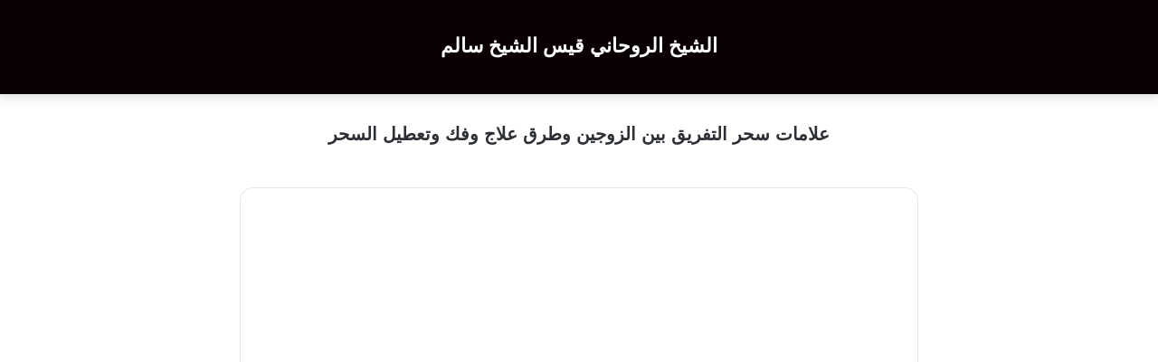

--- FILE ---
content_type: text/html; charset=UTF-8
request_url: https://shiekh-rohani-saudi.com/%D8%B9%D9%84%D8%A7%D9%85%D8%A7%D8%AA-%D8%B3%D8%AD%D8%B1-%D8%A7%D9%84%D8%AA%D9%81%D8%B1%D9%8A%D9%82-%D8%A8%D9%8A%D9%86-%D8%A7%D9%84%D8%B2%D9%88%D8%AC%D9%8A%D9%86/
body_size: 54079
content:
<!DOCTYPE html>
<html dir="rtl" lang="ar" class="" data-skin="light" prefix="og: https://ogp.me/ns#">
<head><meta charset="UTF-8" /><script>if(navigator.userAgent.match(/MSIE|Internet Explorer/i)||navigator.userAgent.match(/Trident\/7\..*?rv:11/i)){var href=document.location.href;if(!href.match(/[?&]nowprocket/)){if(href.indexOf("?")==-1){if(href.indexOf("#")==-1){document.location.href=href+"?nowprocket=1"}else{document.location.href=href.replace("#","?nowprocket=1#")}}else{if(href.indexOf("#")==-1){document.location.href=href+"&nowprocket=1"}else{document.location.href=href.replace("#","&nowprocket=1#")}}}}</script><script>class RocketLazyLoadScripts{constructor(){this.triggerEvents=["keydown","mousedown","mousemove","touchmove","touchstart","touchend","wheel"],this.userEventHandler=this._triggerListener.bind(this),this.touchStartHandler=this._onTouchStart.bind(this),this.touchMoveHandler=this._onTouchMove.bind(this),this.touchEndHandler=this._onTouchEnd.bind(this),this.clickHandler=this._onClick.bind(this),this.interceptedClicks=[],window.addEventListener("pageshow",(e=>{this.persisted=e.persisted})),window.addEventListener("DOMContentLoaded",(()=>{this._preconnect3rdParties()})),this.delayedScripts={normal:[],async:[],defer:[]},this.allJQueries=[]}_addUserInteractionListener(e){document.hidden?e._triggerListener():(this.triggerEvents.forEach((t=>window.addEventListener(t,e.userEventHandler,{passive:!0}))),window.addEventListener("touchstart",e.touchStartHandler,{passive:!0}),window.addEventListener("mousedown",e.touchStartHandler),document.addEventListener("visibilitychange",e.userEventHandler))}_removeUserInteractionListener(){this.triggerEvents.forEach((e=>window.removeEventListener(e,this.userEventHandler,{passive:!0}))),document.removeEventListener("visibilitychange",this.userEventHandler)}_onTouchStart(e){"HTML"!==e.target.tagName&&(window.addEventListener("touchend",this.touchEndHandler),window.addEventListener("mouseup",this.touchEndHandler),window.addEventListener("touchmove",this.touchMoveHandler,{passive:!0}),window.addEventListener("mousemove",this.touchMoveHandler),e.target.addEventListener("click",this.clickHandler),this._renameDOMAttribute(e.target,"onclick","rocket-onclick"))}_onTouchMove(e){window.removeEventListener("touchend",this.touchEndHandler),window.removeEventListener("mouseup",this.touchEndHandler),window.removeEventListener("touchmove",this.touchMoveHandler,{passive:!0}),window.removeEventListener("mousemove",this.touchMoveHandler),e.target.removeEventListener("click",this.clickHandler),this._renameDOMAttribute(e.target,"rocket-onclick","onclick")}_onTouchEnd(e){window.removeEventListener("touchend",this.touchEndHandler),window.removeEventListener("mouseup",this.touchEndHandler),window.removeEventListener("touchmove",this.touchMoveHandler,{passive:!0}),window.removeEventListener("mousemove",this.touchMoveHandler)}_onClick(e){e.target.removeEventListener("click",this.clickHandler),this._renameDOMAttribute(e.target,"rocket-onclick","onclick"),this.interceptedClicks.push(e),e.preventDefault(),e.stopPropagation(),e.stopImmediatePropagation()}_replayClicks(){window.removeEventListener("touchstart",this.touchStartHandler,{passive:!0}),window.removeEventListener("mousedown",this.touchStartHandler),this.interceptedClicks.forEach((e=>{e.target.dispatchEvent(new MouseEvent("click",{view:e.view,bubbles:!0,cancelable:!0}))}))}_renameDOMAttribute(e,t,n){e.hasAttribute&&e.hasAttribute(t)&&(event.target.setAttribute(n,event.target.getAttribute(t)),event.target.removeAttribute(t))}_triggerListener(){this._removeUserInteractionListener(this),"loading"===document.readyState?document.addEventListener("DOMContentLoaded",this._loadEverythingNow.bind(this)):this._loadEverythingNow()}_preconnect3rdParties(){let e=[];document.querySelectorAll("script[type=rocketlazyloadscript]").forEach((t=>{if(t.hasAttribute("src")){const n=new URL(t.src).origin;n!==location.origin&&e.push({src:n,crossOrigin:t.crossOrigin||"module"===t.getAttribute("data-rocket-type")})}})),e=[...new Map(e.map((e=>[JSON.stringify(e),e]))).values()],this._batchInjectResourceHints(e,"preconnect")}async _loadEverythingNow(){this.lastBreath=Date.now(),this._delayEventListeners(),this._delayJQueryReady(this),this._handleDocumentWrite(),this._registerAllDelayedScripts(),this._preloadAllScripts(),await this._loadScriptsFromList(this.delayedScripts.normal),await this._loadScriptsFromList(this.delayedScripts.defer),await this._loadScriptsFromList(this.delayedScripts.async);try{await this._triggerDOMContentLoaded(),await this._triggerWindowLoad()}catch(e){}window.dispatchEvent(new Event("rocket-allScriptsLoaded")),this._replayClicks()}_registerAllDelayedScripts(){document.querySelectorAll("script[type=rocketlazyloadscript]").forEach((e=>{e.hasAttribute("src")?e.hasAttribute("async")&&!1!==e.async?this.delayedScripts.async.push(e):e.hasAttribute("defer")&&!1!==e.defer||"module"===e.getAttribute("data-rocket-type")?this.delayedScripts.defer.push(e):this.delayedScripts.normal.push(e):this.delayedScripts.normal.push(e)}))}async _transformScript(e){return await this._littleBreath(),new Promise((t=>{const n=document.createElement("script");[...e.attributes].forEach((e=>{let t=e.nodeName;"type"!==t&&("data-rocket-type"===t&&(t="type"),n.setAttribute(t,e.nodeValue))})),e.hasAttribute("src")?(n.addEventListener("load",t),n.addEventListener("error",t)):(n.text=e.text,t());try{e.parentNode.replaceChild(n,e)}catch(e){t()}}))}async _loadScriptsFromList(e){const t=e.shift();return t?(await this._transformScript(t),this._loadScriptsFromList(e)):Promise.resolve()}_preloadAllScripts(){this._batchInjectResourceHints([...this.delayedScripts.normal,...this.delayedScripts.defer,...this.delayedScripts.async],"preload")}_batchInjectResourceHints(e,t){var n=document.createDocumentFragment();e.forEach((e=>{if(e.src){const i=document.createElement("link");i.href=e.src,i.rel=t,"preconnect"!==t&&(i.as="script"),e.getAttribute&&"module"===e.getAttribute("data-rocket-type")&&(i.crossOrigin=!0),e.crossOrigin&&(i.crossOrigin=e.crossOrigin),n.appendChild(i)}})),document.head.appendChild(n)}_delayEventListeners(){let e={};function t(t,n){!function(t){function n(n){return e[t].eventsToRewrite.indexOf(n)>=0?"rocket-"+n:n}e[t]||(e[t]={originalFunctions:{add:t.addEventListener,remove:t.removeEventListener},eventsToRewrite:[]},t.addEventListener=function(){arguments[0]=n(arguments[0]),e[t].originalFunctions.add.apply(t,arguments)},t.removeEventListener=function(){arguments[0]=n(arguments[0]),e[t].originalFunctions.remove.apply(t,arguments)})}(t),e[t].eventsToRewrite.push(n)}function n(e,t){let n=e[t];Object.defineProperty(e,t,{get:()=>n||function(){},set(i){e["rocket"+t]=n=i}})}t(document,"DOMContentLoaded"),t(window,"DOMContentLoaded"),t(window,"load"),t(window,"pageshow"),t(document,"readystatechange"),n(document,"onreadystatechange"),n(window,"onload"),n(window,"onpageshow")}_delayJQueryReady(e){let t=window.jQuery;Object.defineProperty(window,"jQuery",{get:()=>t,set(n){if(n&&n.fn&&!e.allJQueries.includes(n)){n.fn.ready=n.fn.init.prototype.ready=function(t){e.domReadyFired?t.bind(document)(n):document.addEventListener("rocket-DOMContentLoaded",(()=>t.bind(document)(n)))};const t=n.fn.on;n.fn.on=n.fn.init.prototype.on=function(){if(this[0]===window){function e(e){return e.split(" ").map((e=>"load"===e||0===e.indexOf("load.")?"rocket-jquery-load":e)).join(" ")}"string"==typeof arguments[0]||arguments[0]instanceof String?arguments[0]=e(arguments[0]):"object"==typeof arguments[0]&&Object.keys(arguments[0]).forEach((t=>{delete Object.assign(arguments[0],{[e(t)]:arguments[0][t]})[t]}))}return t.apply(this,arguments),this},e.allJQueries.push(n)}t=n}})}async _triggerDOMContentLoaded(){this.domReadyFired=!0,await this._littleBreath(),document.dispatchEvent(new Event("rocket-DOMContentLoaded")),await this._littleBreath(),window.dispatchEvent(new Event("rocket-DOMContentLoaded")),await this._littleBreath(),document.dispatchEvent(new Event("rocket-readystatechange")),await this._littleBreath(),document.rocketonreadystatechange&&document.rocketonreadystatechange()}async _triggerWindowLoad(){await this._littleBreath(),window.dispatchEvent(new Event("rocket-load")),await this._littleBreath(),window.rocketonload&&window.rocketonload(),await this._littleBreath(),this.allJQueries.forEach((e=>e(window).trigger("rocket-jquery-load"))),await this._littleBreath();const e=new Event("rocket-pageshow");e.persisted=this.persisted,window.dispatchEvent(e),await this._littleBreath(),window.rocketonpageshow&&window.rocketonpageshow({persisted:this.persisted})}_handleDocumentWrite(){const e=new Map;document.write=document.writeln=function(t){const n=document.currentScript,i=document.createRange(),r=n.parentElement;let o=e.get(n);void 0===o&&(o=n.nextSibling,e.set(n,o));const s=document.createDocumentFragment();i.setStart(s,0),s.appendChild(i.createContextualFragment(t)),r.insertBefore(s,o)}}async _littleBreath(){Date.now()-this.lastBreath>45&&(await this._requestAnimFrame(),this.lastBreath=Date.now())}async _requestAnimFrame(){return document.hidden?new Promise((e=>setTimeout(e))):new Promise((e=>requestAnimationFrame(e)))}static run(){const e=new RocketLazyLoadScripts;e._addUserInteractionListener(e)}}RocketLazyLoadScripts.run();</script>
	
	<link rel="profile" href="https://gmpg.org/xfn/11" />
	
<!-- تحسين مُحركات البحث بواسطة رانك ماث برو (Rank Math PRO)-  https://s.rankmath.com/home -->
<title>علامات سحر التفريق بين الزوجين وطرق علاج وفك وتعطيل السحر</title><style id="perfmatters-used-css">.ht-ctc-chat{--side:right;}@keyframes ctcBounce{0%{opacity:0;transform:scale(0);}60%{opacity:1;transform:scale(1.3);}to{opacity:1;transform:scale(1);}}@keyframes ctc_fadeIn{0%{opacity:0;}to{opacity:1;}}@keyframes ht_ctc_cta_stick{0%{opacity:0;transform:translateX(6px) scaleX(.6);}to{opacity:1;transform:translateX(0) scaleX(1);}}#ays_tooltip{width:auto;padding:3px;box-sizing:border-box;word-break:keep-all;-webkit-hyphens:none;white-space:nowrap;}#ays_tooltip p{margin:0;padding:0;}#ays_noscript{position:fixed;width:100%;height:100%;background:white;top:0;left:0;z-index:99998;overflow:auto;padding:90px;justify-content:center;}#ez-toc-container{background:#f9f9f9;border:1px solid #aaa;border-radius:4px;-webkit-box-shadow:0 1px 1px rgba(0,0,0,.05);box-shadow:0 1px 1px rgba(0,0,0,.05);display:table;margin-bottom:1em;padding:10px 20px 10px 10px;position:relative;width:auto;}#ez-toc-container ul ul,.ez-toc div.ez-toc-widget-container ul ul{margin-left:1.5em;}#ez-toc-container li,#ez-toc-container ul{margin:0;padding:0;}#ez-toc-container li,#ez-toc-container ul,#ez-toc-container ul li,div.ez-toc-widget-container,div.ez-toc-widget-container li{background:none;list-style:none none;line-height:1.6;margin:0;overflow:hidden;z-index:1;}#ez-toc-container .ez-toc-title{text-align:left;line-height:1.45;margin:0;padding:0;}.ez-toc-title-container{display:table;width:100%;}.ez-toc-title,.ez-toc-title-toggle{display:inline;text-align:left;vertical-align:middle;}#ez-toc-container div.ez-toc-title-container+ul.ez-toc-list{margin-top:1em;}#ez-toc-container a{color:#444;box-shadow:none;text-decoration:none;text-shadow:none;display:inline-flex;align-items:stretch;flex-wrap:nowrap;}#ez-toc-container a:visited{color:#9f9f9f;}#ez-toc-container a:hover{text-decoration:underline;}#ez-toc-container a.ez-toc-toggle{display:flex;align-items:center;}.ez-toc-btn{display:inline-block;padding:6px 12px;margin-bottom:0;font-size:14px;font-weight:400;line-height:1.428571429;text-align:center;white-space:nowrap;vertical-align:middle;cursor:pointer;background-image:none;border:1px solid transparent;border-radius:4px;-webkit-user-select:none;-moz-user-select:none;-ms-user-select:none;-o-user-select:none;user-select:none;}.ez-toc-btn:focus{outline:thin dotted #333;outline:5px auto -webkit-focus-ring-color;outline-offset:-2px;}.ez-toc-btn:focus,.ez-toc-btn:hover{color:#333;text-decoration:none;}.ez-toc-btn.active,.ez-toc-btn:active{background-image:none;outline:0;-webkit-box-shadow:inset 0 3px 5px rgba(0,0,0,.125);box-shadow:inset 0 3px 5px rgba(0,0,0,.125);}.ez-toc-btn-default{color:#333;background-color:#fff;}.ez-toc-btn-default.active,.ez-toc-btn-default:active,.ez-toc-btn-default:focus,.ez-toc-btn-default:hover{color:#333;background-color:#ebebeb;border-color:#adadad;}.ez-toc-btn-default.active,.ez-toc-btn-default:active{background-image:none;}.ez-toc-btn-sm,.ez-toc-btn-xs{padding:5px 10px;font-size:12px;line-height:1.5;border-radius:3px;}.ez-toc-btn-xs{padding:1px 5px;}.ez-toc-btn-default{text-shadow:0 -1px 0 rgba(0,0,0,.2);-webkit-box-shadow:inset 0 1px 0 hsla(0,0%,100%,.15),0 1px 1px rgba(0,0,0,.075);box-shadow:inset 0 1px 0 hsla(0,0%,100%,.15),0 1px 1px rgba(0,0,0,.075);}.ez-toc-btn-default:active{-webkit-box-shadow:inset 0 3px 5px rgba(0,0,0,.125);box-shadow:inset 0 3px 5px rgba(0,0,0,.125);}.btn.active,.ez-toc-btn:active{background-image:none;}.ez-toc-btn-default{text-shadow:0 1px 0 #fff;background-image:-webkit-gradient(linear,left 0,left 100%,from(#fff),to(#e0e0e0));background-image:-webkit-linear-gradient(top,#fff,#e0e0e0);background-image:-moz-linear-gradient(top,#fff 0,#e0e0e0 100%);background-image:linear-gradient(180deg,#fff 0,#e0e0e0);background-repeat:repeat-x;border-color:#ccc;filter:progid:DXImageTransform.Microsoft.gradient(startColorstr="#ffffffff",endColorstr="#ffe0e0e0",GradientType=0);filter:progid:DXImageTransform.Microsoft.gradient(enabled=false);}.ez-toc-btn-default:focus,.ez-toc-btn-default:hover{background-color:#e0e0e0;background-position:0 -15px;}.ez-toc-btn-default.active,.ez-toc-btn-default:active{background-color:#e0e0e0;border-color:#dbdbdb;}.ez-toc-pull-right{float:right !important;margin-left:10px;}#ez-toc-container .ez-toc-js-icon-con{display:initial;}#ez-toc-container .ez-toc-js-icon-con,#ez-toc-container .ez-toc-toggle label{float:right;position:relative;font-size:16px;padding:0;border:1px solid #999191;border-radius:5px;cursor:pointer;left:10px;width:35px;}div#ez-toc-container .ez-toc-title{display:initial;}.ez-toc-wrap-center{margin:0 auto 1em !important;}#ez-toc-container a.ez-toc-toggle{color:#444;background:inherit;border:inherit;}.ez-toc-icon-toggle-span{display:flex;align-items:center;width:35px;height:30px;justify-content:center;direction:ltr;}.eztoc-hide{display:none;}:root{--brand-color:#0669ff;--dark-brand-color:#0051cc;--bright-color:#fff;--base-color:#2c2f34;}html{-ms-touch-action:manipulation;touch-action:manipulation;-webkit-text-size-adjust:100%;-ms-text-size-adjust:100%;}article,aside,details,figcaption,figure,footer,header,main,menu,nav,section,summary{display:block;}template,[hidden]{display:none;}a{background-color:transparent;}a:active,a:hover{outline-width:0;}b,strong{font-weight:inherit;}b,strong{font-weight:600;}mark{background-color:#ff0;color:#000;}img{border-style:none;}svg:not(:root){overflow:hidden;}figure{margin:1em 0;}button,[type="button"],[type="reset"],[type="submit"]{cursor:pointer;}[disabled]{cursor:default;}button,html [type="button"],[type="reset"],[type="submit"]{-webkit-appearance:button;}[type="checkbox"],[type="radio"]{box-sizing:border-box;padding:0;}[type="number"]::-webkit-inner-spin-button,[type="number"]::-webkit-outer-spin-button{height:auto;}[type="search"]{-webkit-appearance:textfield;}[type="search"]::-webkit-search-cancel-button,[type="search"]::-webkit-search-decoration{-webkit-appearance:none;}*{padding:0;margin:0;list-style:none;border:0;outline:none;box-sizing:border-box;}*:before,*:after{box-sizing:border-box;}body{background:#f7f7f7;color:var(--base-color);font-family:-apple-system,BlinkMacSystemFont,"Segoe UI",Roboto,Oxygen,Oxygen-Sans,Ubuntu,Cantarell,"Helvetica Neue","Open Sans",Arial,sans-serif;font-size:13px;line-height:21px;}h1,h2,h3,h4,h5,h6,.the-subtitle{line-height:1.4;font-weight:600;}h1{font-size:41px;font-weight:700;}h2{font-size:27px;}h3{font-size:23px;}h4,.the-subtitle{font-size:17px;}h5{font-size:13px;}a{color:var(--base-color);text-decoration:none;transition:.15s;}.brand-title,a:hover{color:var(--brand-color);}img,object,embed{max-width:100%;height:auto;}p{line-height:21px;}.tie-icon:before,[class^="tie-icon-"],[class*=" tie-icon-"]{font-family:"tiefonticon" !important;speak:never;font-style:normal;font-weight:normal;font-variant:normal;text-transform:none;line-height:1;-webkit-font-smoothing:antialiased;-moz-osx-font-smoothing:grayscale;display:inline-block;}.container{margin-right:auto;margin-left:auto;padding-left:15px;padding-right:15px;}.container:after{content:"";display:table;clear:both;}@media (min-width: 768px){.container{width:100%;}}@media (min-width: 1200px){.container{max-width:1200px;}}.tie-row{margin-left:-15px;margin-right:-15px;}.tie-row:after{content:"";display:table;clear:both;}.tie-col-xs-1,.tie-col-sm-1,.tie-col-md-1,.tie-col-xs-2,.tie-col-sm-2,.tie-col-md-2,.tie-col-xs-3,.tie-col-sm-3,.tie-col-md-3,.tie-col-xs-4,.tie-col-sm-4,.tie-col-md-4,.tie-col-xs-5,.tie-col-sm-5,.tie-col-md-5,.tie-col-xs-6,.tie-col-sm-6,.tie-col-md-6,.tie-col-xs-7,.tie-col-sm-7,.tie-col-md-7,.tie-col-xs-8,.tie-col-sm-8,.tie-col-md-8,.tie-col-xs-9,.tie-col-sm-9,.tie-col-md-9,.tie-col-xs-10,.tie-col-sm-10,.tie-col-md-10,.tie-col-xs-11,.tie-col-sm-11,.tie-col-md-11,.tie-col-xs-12,.tie-col-sm-12,.tie-col-md-12{position:relative;min-height:1px;padding-left:15px;padding-right:15px;}.tie-col-xs-1,.tie-col-xs-2,.tie-col-xs-3,.tie-col-xs-4,.tie-col-xs-5,.tie-col-xs-6,.tie-col-xs-7,.tie-col-xs-8,.tie-col-xs-9,.tie-col-xs-10,.tie-col-xs-11,.tie-col-xs-12{float:left;}.tie-col-xs-12{width:100%;}@media (min-width: 992px){.tie-col-md-1,.tie-col-md-2,.tie-col-md-3,.tie-col-md-4,.tie-col-md-5,.tie-col-md-6,.tie-col-md-7,.tie-col-md-8,.tie-col-md-9,.tie-col-md-10,.tie-col-md-11,.tie-col-md-12{float:left;}.tie-col-md-4{width:33.33333%;}.tie-col-md-8{width:66.66667%;}.tie-col-md-12{width:100%;}}.aligncenter{clear:both;display:block;margin:0 auto 1.75em;text-align:center;margin-left:auto;margin-right:auto;margin-top:6px;margin-bottom:6px;}.clearfix:before,.clearfix:after{content:" ";display:block;height:0;overflow:hidden;}.clearfix:after{clear:both;}.tie-container,#tie-wrapper{height:100%;min-height:650px;}.tie-container{position:relative;overflow:hidden;}#tie-wrapper{background:#fff;position:relative;z-index:108;height:100%;margin:0 auto;}.container-wrapper{background:#fff;border:1px solid rgba(0,0,0,.1);border-radius:2px;padding:30px;}#content{margin-top:30px;}@media (max-width: 991px){#content{margin-top:15px;}}.site-content{-ms-word-wrap:break-word;word-wrap:break-word;}.theme-header{background:#fff;position:relative;z-index:999;}.theme-header:after{content:"";display:table;clear:both;}.theme-header.has-shadow{box-shadow:0 0 10px 5px rgba(0,0,0,.1);}.is-stretch-header .container{max-width:100%;}.logo-row{position:relative;}#logo{margin-top:40px;margin-bottom:40px;display:block;float:left;}#logo img{vertical-align:middle;}#logo img[src*='.svg']{width:100% !important;}@-moz-document url-prefix(){#logo img[src*='.svg']{height:100px;}}#logo a{display:inline-block;}#logo.text-logo a{color:var(--brand-color);}#logo.text-logo a:hover{color:var(--dark-brand-color);opacity:.8;}.logo-text{font-size:50px;line-height:50px;font-weight:bold;}@media (max-width: 670px){.logo-text{font-size:30px;}}.has-full-width-logo #logo,.header-layout-2 #logo{float:none;text-align:center;}.has-full-width-logo #logo img,.header-layout-2 #logo img{margin-right:auto;margin-left:auto;}.has-full-width-logo .logo-container,.header-layout-2 .logo-container{width:100%;float:none;}@media (max-width: 991px){#theme-header.has-normal-width-logo #logo{margin:14px 0 !important;text-align:left;line-height:1;}#theme-header.has-normal-width-logo #logo img{width:auto;height:auto;max-width:190px;}}@media (max-width: 479px){#theme-header.has-normal-width-logo #logo img{max-width:160px;max-height:60px !important;}}@media (max-width: 991px){#theme-header.mobile-header-centered #logo{float:none;text-align:center;}}@media (max-width: 991px){.logo-container,.header-layout-1 .main-menu-wrapper{border-width:0;display:-webkit-flex;display:-ms-flexbox;display:flex;-webkit-flex-flow:row nowrap;-ms-flex-flow:row nowrap;flex-flow:row nowrap;-webkit-align-items:center;-ms-flex-align:center;align-items:center;-webkit-justify-content:space-between;-ms-flex-pack:justify;justify-content:space-between;}}.mobile-header-components{display:none;z-index:10;height:30px;line-height:30px;-webkit-flex-wrap:nowrap;-ms-flex-wrap:nowrap;flex-wrap:nowrap;-webkit-flex:1 1 0%;-ms-flex:1 1 0%;flex:1 1 0%;}.mobile-header-components [class^="tie-icon-"],.mobile-header-components [class*=" tie-icon-"]{font-size:18px;width:20px;height:20px;vertical-align:middle;}@media (max-width: 991px){.logo-container:before,.logo-container:after{height:1px;}#tie-body #mobile-container,.mobile-header-components{display:block;}}@media (min-width: 992px){.main-nav-light{--main-nav-background:#fff;--main-nav-secondry-background:rgba(0,0,0,.03);--main-nav-primary-color:var(--brand-color);--main-nav-contrast-primary-color:var(--bright-color);--main-nav-text-color:var(--base-color);--main-nav-secondry-text-color:rgba(0,0,0,.5);--main-nav-main-border-color:rgba(0,0,0,.1);--main-nav-secondry-border-color:rgba(0,0,0,.08);}}@media (max-width: 991px){#tie-wrapper header#theme-header{box-shadow:none;background:transparent !important;}.logo-container,.header-layout-1 .main-nav{border-width:0;box-shadow:0 3px 7px 0 rgba(0,0,0,.1);}.logo-container,.header-layout-1 .main-nav{background-color:#fff;}.dark-skin .logo-container,.main-nav-dark.header-layout-1 .main-nav{background-color:#1f2024;}}@media (max-width: 767px){.magazine1:not(.has-builder):not(.error404) .main-content,.magazine1:not(.has-builder):not(.error404) .related-posts-full-width .tie-col-md-12,.magazine1:not(.has-builder):not(.error404) .sidebar{padding-left:0;padding-right:0;}}[type="radio"]{-webkit-appearance:radio;-moz-appearance:radio;appearance:radio;}.button,[type="submit"],.generic-button a,.generic-button button{width:auto;position:relative;background-color:var(--brand-color);color:var(--bright-color);padding:7px 15px;margin:0;font-weight:normal;font-size:13px;display:inline-block;text-align:center;line-height:21px;border:none;cursor:pointer;text-decoration:none;vertical-align:middle;transition:.3s;border-radius:2px;-webkit-appearance:none;-moz-appearance:none;appearance:none;}.button:hover,[type="submit"]:hover,.generic-button a:hover,.generic-button button:hover{background-color:var(--dark-brand-color);text-decoration:none;color:var(--bright-color);}::-moz-selection{background:var(--brand-color);color:var(--bright-color);text-shadow:none;}::selection{background:var(--brand-color);color:var(--bright-color);text-shadow:none;}.one-column-no-sidebar .main-content{margin-right:auto;margin-left:auto;float:none;}@media (min-width: 992px){.one-column-no-sidebar .main-content{max-width:780px;width:100%;}}@-webkit-keyframes lazyloadeffect{from{opacity:.3;}to{opacity:1;}}@keyframes lazyloadeffect{from{opacity:.3;}to{opacity:1;}}@-webkit-keyframes tieSlideInUp{from{-webkit-transform:translate3d(0,20px,0);transform:translate3d(0,20px,0);opacity:0;}to{-webkit-transform:translate3d(0,0,0);transform:translate3d(0,0,0);opacity:1;}}@keyframes tieSlideInUp{from{-webkit-transform:translate3d(0,20px,0);transform:translate3d(0,20px,0);opacity:0;}to{-webkit-transform:translate3d(0,0,0);transform:translate3d(0,0,0);opacity:1;}}.is-thumb-overlay-disabled .post-thumb:hover{opacity:.85 !important;}.post-thumb{position:relative;height:100%;display:block;-webkit-backface-visibility:hidden;backface-visibility:hidden;-webkit-transform:rotate(0);-ms-transform:rotate(0);transform:rotate(0);transition:opacity .2s;}.post-thumb img{width:100%;display:block;}.post-meta{margin:10px 0 8px;font-size:12px;overflow:hidden;}.post-meta,.post-meta a:not(:hover){color:#666;}@media (max-width: 767px){.entry-header .post-meta>span,.entry-header .post-meta>div,.main-content .post-meta>span,.main-content .post-meta>div{float:left;}}@-webkit-keyframes bouncedelay{0%,80%,100%{-webkit-transform:scale(0);transform:scale(0);}40%{-webkit-transform:scale(1);transform:scale(1);}}@keyframes bouncedelay{0%,80%,100%{-webkit-transform:scale(0);transform:scale(0);}40%{-webkit-transform:scale(1);transform:scale(1);}}@-webkit-keyframes parent-animate{0%{-webkit-transform:rotate(0);transform:rotate(0);}100%{-webkit-transform:rotate(220deg);transform:rotate(220deg);}}@keyframes parent-animate{0%{-webkit-transform:rotate(0);transform:rotate(0);}100%{-webkit-transform:rotate(220deg);transform:rotate(220deg);}}@-webkit-keyframes child-animate{0%{-webkit-transform:rotate(-140deg);transform:rotate(-140deg);}100%{-webkit-transform:rotate(140deg);transform:rotate(140deg);}}@keyframes child-animate{0%{-webkit-transform:rotate(-140deg);transform:rotate(-140deg);}100%{-webkit-transform:rotate(140deg);transform:rotate(140deg);}}.entry-header,.entry-archives-header{padding:30px 30px 0;margin-bottom:20px;}@media (max-width: 991px){.entry-header,.entry-archives-header{padding:20px 20px 0;}}#is-scroller-outer{visibility:hidden;width:100px;height:0;overflow:scroll;}#is-scroller{width:100%;}.entry{line-height:26px;font-size:15px;}.entry p{margin-bottom:25px;line-height:26px;}.entry p:last-child{margin:0;}@media (max-width: 767px){.container-wrapper,.entry-content{padding:20px 15px;}}.mag-box-title{display:-webkit-flex;display:-ms-flexbox;display:flex;-webkit-align-items:flex-start;-ms-flex-align:start;align-items:flex-start;margin-bottom:20px;}.mag-box-title h3{font-size:18px;margin-right:20px;-webkit-flex:0 0 auto;-ms-flex:0 0 auto;flex:0 0 auto;max-width:calc(100% - 145px);float:left;}@media (max-width: 479px){.mag-box-title h3{max-width:calc(100% - 105px);}}.mag-box-title h3:only-child{max-width:100%;}.full-width .entry-header-outer,.full-width .not-found h5,.full-width .not-found .search-form,.one-column-no-sidebar .entry-header-outer,.one-column-no-sidebar .not-found h5,.one-column-no-sidebar .not-found .search-form{text-align:center;}.block-head-1 .the-global-title,.block-head-1 .comment-reply-title,.block-head-1 .related.products>h2,.block-head-1 .up-sells>h2,.block-head-1 .cross-sells>h2,.block-head-1 .cart_totals>h2,.block-head-1 .bbp-form legend{position:relative;font-size:17px;padding:0 0 15px;border-bottom:2px solid rgba(0,0,0,.1);margin-bottom:20px;}.block-head-1 .the-global-title:after,.block-head-1 .comment-reply-title:after,.block-head-1 .related.products>h2:after,.block-head-1 .up-sells>h2:after,.block-head-1 .cross-sells>h2:after,.block-head-1 .cart_totals>h2:after,.block-head-1 .bbp-form legend:after{content:"";background:#2c2f34;width:40px;height:2px;position:absolute;bottom:-2px;left:0;}.dark-skin .block-head-1 .the-global-title:after,.dark-skin .block-head-1 .comment-reply-title:after,.dark-skin .block-head-1 .related.products>h2:after,.dark-skin .block-head-1 .up-sells>h2:after,.dark-skin .block-head-1 .cross-sells>h2:after,.dark-skin .block-head-1 .cart_totals>h2:after,.dark-skin .block-head-1 .bbp-form legend:after{background:#fff;}.block-head-1 .the-global-title:before,.block-head-1 .comment-reply-title:before,.block-head-1 .related.products>h2:before,.block-head-1 .up-sells>h2:before,.block-head-1 .cross-sells>h2:before,.block-head-1 .cart_totals>h2:before,.block-head-1 .bbp-form legend:before{content:"";width:0;height:0;position:absolute;bottom:-5px;left:0;border-left:0;border-right:5px solid transparent;border-top:5px solid #2c2f34;}.dark-skin .block-head-1 .the-global-title:before,.dark-skin .block-head-1 .comment-reply-title:before,.dark-skin .block-head-1 .related.products>h2:before,.dark-skin .block-head-1 .up-sells>h2:before,.dark-skin .block-head-1 .cross-sells>h2:before,.dark-skin .block-head-1 .cart_totals>h2:before,.dark-skin .block-head-1 .bbp-form legend:before{border-top-color:#fff;}.dark-skin .block-head-1 .the-global-title:after,.dark-skin .block-head-1 .related.products>h2:after,.dark-skin .block-head-1 .up-sells>h2:after,.dark-skin .block-head-1 .cross-sells>h2:after,.dark-skin .block-head-1 .cart_totals>h2:after,.dark-skin .block-head-1 .bbp-form legend:after{background:#fff;}.block-head-1 .mag-box div.mag-box-title,.block-head-1 .mag-box-title h3 a,.block-head-1 .block-more-button{color:var(--brand-color);}.block-head-1 .mag-box-title h3 a:hover,.block-head-1 .block-more-button:hover{color:var(--dark-brand-color);}.block-head-1 .dark-skin .the-global-title,.dark-skin .block-head-1 .the-global-title,.dark-skin .block-head-1 .related.products>h2,.dark-skin .block-head-1 .up-sells>h2,.dark-skin .block-head-1 .cross-sells>h2,.dark-skin .block-head-1 .cart_totals>h2,.dark-skin .block-head-1 .bbp-form legend{color:#fff;border-bottom-color:rgba(255,255,255,.1);}#footer .container-wrapper{padding:15px 0;margin:0;background:transparent;box-shadow:none;}.site-footer{margin-top:50px;padding:0;}@media (max-width: 991px){.site-footer{margin-top:30px;}}.site-info{background:#161619;padding:20px 0;line-height:32px;text-align:center;}.copyright-text{font-size:13px;}.dark-skin{--lazyload-loading-color:#161717;}.dark-skin,.dark-skin body{background-color:#1f2024;color:#fff;}.dark-skin .mag-box .post-excerpt,.dark-skin .wp-caption .wp-caption-text,.dark-skin .entry-header .entry-sub-title{color:#ccc;}.dark-skin a:not(:hover),.dark-skin .single-big-img .post-meta,.dark-skin .single-big-img .post-meta a:not(:hover),.dark-skin .pages-nav .pages-numbers a:not(:hover),.dark-skin .page-title,.dark-skin .entry h1,.dark-skin .entry h2,.dark-skin .entry h3,.dark-skin .entry h4,.dark-skin .entry h5,.dark-skin .entry h6{color:#fff;}.dark-skin .post-excerpt,.dark-skin .post-meta,.dark-skin .post-meta a:not(:hover),.dark-skin .timeline-widget ul li .date,.dark-skin .multiple-post-pages a:not(:hover),.dark-skin .video-playlist-nav-wrapper .video-playlist-item .video-duration,.dark-skin .login-widget .forget-text:not(:hover),.dark-skin #autocomplete-suggestions,.dark-skin .mobile-header-components:not(:hover) .menu-text,.dark-skin .about-author .social-icons li.social-icons-item a:not(:hover) span{color:#ccc !important;}.dark-skin #tie-wrapper,.dark-skin #theme-header{background-color:#27292d;}.dark-skin .container-wrapper{background-color:#1f2024;border-color:rgba(255,255,255,.1);}.dark-skin .post-layout-3 .fullwidth-entry-title,.dark-skin .post-layout-7 .fullwidth-entry-title{background-color:transparent;}.dark-skin .entry-header .entry-title{color:#fff;}.dark-skin .site-footer{background-color:#1c1d21;}@media (min-width: 992px){.theme-header .logo-row>div{height:auto !important;}}#tie-wrapper:after{position:absolute;z-index:1000;top:-10%;left:-50%;width:0;height:0;background:rgba(0,0,0,.2);content:"";opacity:0;cursor:pointer;transition:opacity .5s,width .1s .5s,height .1s .5s;}.theiaStickySidebar:after{content:"";display:table;clear:both;}@font-face{font-family:"tiefonticon";src:url("https://shiekh-rohani-saudi.com/wp-content/themes/jannah/assets/css/../fonts/tielabs-fonticon/tielabs-fonticon.eot");src:url("https://shiekh-rohani-saudi.com/wp-content/themes/jannah/assets/css/../fonts/tielabs-fonticon/tielabs-fonticon.eot#iefix") format("embedded-opentype"),url("https://shiekh-rohani-saudi.com/wp-content/themes/jannah/assets/css/../fonts/tielabs-fonticon/tielabs-fonticon.woff") format("woff"),url("https://shiekh-rohani-saudi.com/wp-content/themes/jannah/assets/css/../fonts/tielabs-fonticon/tielabs-fonticon.ttf") format("truetype"),url("https://shiekh-rohani-saudi.com/wp-content/themes/jannah/assets/css/../fonts/tielabs-fonticon/tielabs-fonticon.svg#tielabs-fonticon") format("svg");font-weight:normal;font-style:normal;font-display:block;}@-webkit-keyframes rain-animi-effect{0%{opacity:1;}100%{opacity:0;-webkit-transform:translateY(3em);transform:translateY(3em);}}@keyframes rain-animi-effect{0%{opacity:1;}100%{opacity:0;-webkit-transform:translateY(3em);transform:translateY(3em);}}@-webkit-keyframes rain-animi-effect-with-rotate{0%{opacity:1;-webkit-transform:translateY(0) rotate(0deg);transform:translateY(0) rotate(0deg);}100%{opacity:0;-webkit-transform:translateY(1em) rotate(360deg);transform:translateY(1em) rotate(360deg);}}@keyframes rain-animi-effect-with-rotate{0%{opacity:1;-webkit-transform:translateY(0) rotate(0deg);transform:translateY(0) rotate(0deg);}100%{opacity:0;-webkit-transform:translateY(1em) rotate(360deg);transform:translateY(1em) rotate(360deg);}}@-webkit-keyframes drizzle-animi-effect{0%{opacity:1;-webkit-transform:translateY(0) translateX(0) rotate(10deg);transform:translateY(0) translateX(0) rotate(10deg);}100%{opacity:0;-webkit-transform:translateY(3em) translateX(-3em) rotate(20deg);transform:translateY(3em) translateX(-3em) rotate(20deg);}}@keyframes drizzle-animi-effect{0%{opacity:1;-webkit-transform:translateY(0) translateX(0) rotate(10deg);transform:translateY(0) translateX(0) rotate(10deg);}100%{opacity:0;-webkit-transform:translateY(3em) translateX(-3em) rotate(20deg);transform:translateY(3em) translateX(-3em) rotate(20deg);}}@-webkit-keyframes tie-float-y{0%{-webkit-transform:translateY(0);transform:translateY(0);}50%{-webkit-transform:translateY(-6px);transform:translateY(-6px);}100%{-webkit-transform:translateY(0);transform:translateY(0);}}@keyframes tie-float-y{0%{-webkit-transform:translateY(0);transform:translateY(0);}50%{-webkit-transform:translateY(-6px);transform:translateY(-6px);}100%{-webkit-transform:translateY(0);transform:translateY(0);}}@-webkit-keyframes tie-spin{0%{-webkit-transform:rotate(0deg);transform:rotate(0deg);}100%{-webkit-transform:rotate(360deg);transform:rotate(360deg);}}@keyframes tie-spin{0%{-webkit-transform:rotate(0deg);transform:rotate(0deg);}100%{-webkit-transform:rotate(360deg);transform:rotate(360deg);}}@-webkit-keyframes passing{0%{-webkit-transform:translateX(50%);transform:translateX(50%);opacity:0;}50%{-webkit-transform:translateX(0);transform:translateX(0);opacity:1;}100%{-webkit-transform:translateX(-50%);transform:translateX(-50%);opacity:0;}}@keyframes passing{0%{-webkit-transform:translateX(50%);transform:translateX(50%);opacity:0;}50%{-webkit-transform:translateX(0);transform:translateX(0);opacity:1;}100%{-webkit-transform:translateX(-50%);transform:translateX(-50%);opacity:0;}}@-webkit-keyframes burst{0%{opacity:.6;}50%{-webkit-transform:scale(1.8);transform:scale(1.8);opacity:0;}100%{opacity:0;}}@keyframes burst{0%{opacity:.6;}50%{-webkit-transform:scale(1.8);transform:scale(1.8);opacity:0;}100%{opacity:0;}}@-webkit-keyframes tie-float-x{0%{-webkit-transform:translateX(0);transform:translateX(0);}50%{-webkit-transform:translateX(-6px);transform:translateX(-6px);}100%{-webkit-transform:translateX(0);transform:translateX(0);}}@keyframes tie-float-x{0%{-webkit-transform:translateX(0);transform:translateX(0);}50%{-webkit-transform:translateX(-6px);transform:translateX(-6px);}100%{-webkit-transform:translateX(0);transform:translateX(0);}}@-webkit-keyframes flashing{0%,100%,50%{opacity:1;}25%,75%{opacity:0;}}@keyframes flashing{0%,100%,50%{opacity:1;}25%,75%{opacity:0;}}@-webkit-keyframes flashing-reverse{0%,100%,50%{opacity:0;}25%,75%{opacity:1;}}@keyframes flashing-reverse{0%,100%,50%{opacity:0;}25%,75%{opacity:1;}}@-webkit-keyframes fa-spin{0%{-webkit-transform:rotate(0deg);transform:rotate(0deg);}100%{-webkit-transform:rotate(360deg);transform:rotate(360deg);}}@keyframes fa-spin{0%{-webkit-transform:rotate(0deg);transform:rotate(0deg);}100%{-webkit-transform:rotate(360deg);transform:rotate(360deg);}}@font-face{font-family:"Font Awesome 5 Brands";font-style:normal;font-weight:400;font-display:block;src:url("https://shiekh-rohani-saudi.com/wp-content/themes/jannah/assets/css/../fonts/fontawesome/fa-brands-400.eot");src:url("https://shiekh-rohani-saudi.com/wp-content/themes/jannah/assets/css/../fonts/fontawesome/fa-brands-400.eot?#iefix") format("embedded-opentype"),url("https://shiekh-rohani-saudi.com/wp-content/themes/jannah/assets/css/../fonts/fontawesome/fa-brands-400.woff2") format("woff2"),url("https://shiekh-rohani-saudi.com/wp-content/themes/jannah/assets/css/../fonts/fontawesome/fa-brands-400.woff") format("woff"),url("https://shiekh-rohani-saudi.com/wp-content/themes/jannah/assets/css/../fonts/fontawesome/fa-brands-400.ttf") format("truetype"),url("https://shiekh-rohani-saudi.com/wp-content/themes/jannah/assets/css/../fonts/fontawesome/fa-brands-400.svg#fontawesome") format("svg");}@font-face{font-family:"Font Awesome 5 Free";font-style:normal;font-weight:400;font-display:block;src:url("https://shiekh-rohani-saudi.com/wp-content/themes/jannah/assets/css/../fonts/fontawesome/fa-regular-400.eot");src:url("https://shiekh-rohani-saudi.com/wp-content/themes/jannah/assets/css/../fonts/fontawesome/fa-regular-400.eot?#iefix") format("embedded-opentype"),url("https://shiekh-rohani-saudi.com/wp-content/themes/jannah/assets/css/../fonts/fontawesome/fa-regular-400.woff2") format("woff2"),url("https://shiekh-rohani-saudi.com/wp-content/themes/jannah/assets/css/../fonts/fontawesome/fa-regular-400.woff") format("woff"),url("https://shiekh-rohani-saudi.com/wp-content/themes/jannah/assets/css/../fonts/fontawesome/fa-regular-400.ttf") format("truetype"),url("https://shiekh-rohani-saudi.com/wp-content/themes/jannah/assets/css/../fonts/fontawesome/fa-regular-400.svg#fontawesome") format("svg");}@font-face{font-family:"Font Awesome 5 Free";font-style:normal;font-weight:900;font-display:block;src:url("https://shiekh-rohani-saudi.com/wp-content/themes/jannah/assets/css/../fonts/fontawesome/fa-solid-900.eot");src:url("https://shiekh-rohani-saudi.com/wp-content/themes/jannah/assets/css/../fonts/fontawesome/fa-solid-900.eot?#iefix") format("embedded-opentype"),url("https://shiekh-rohani-saudi.com/wp-content/themes/jannah/assets/css/../fonts/fontawesome/fa-solid-900.woff2") format("woff2"),url("https://shiekh-rohani-saudi.com/wp-content/themes/jannah/assets/css/../fonts/fontawesome/fa-solid-900.woff") format("woff"),url("https://shiekh-rohani-saudi.com/wp-content/themes/jannah/assets/css/../fonts/fontawesome/fa-solid-900.ttf") format("truetype"),url("https://shiekh-rohani-saudi.com/wp-content/themes/jannah/assets/css/../fonts/fontawesome/fa-solid-900.svg#fontawesome") format("svg");}.post-content.container-wrapper{padding:0;}.post-components>div,.post-components #add-comment-block{margin-top:30px;}@media (max-width: 991px){.post-components>div,.post-components #add-comment-block{margin-top:15px;}}.entry-header,.page-title{font-size:45px;line-height:1.2;}@media (max-width: 767px){.entry-header,.page-title{font-size:28px;}}.entry-header .entry-title{margin-bottom:15px;}@media (max-width: 767px){.entry-header .entry-title{font-size:28px;}}.entry-header .post-meta{overflow:inherit;font-size:12px;margin-top:5px;margin-bottom:0;line-height:24px;}.entry-header .post-meta,.entry-header .post-meta a:not(:hover){color:#333;}.dark-skin .entry-header .post-meta,.dark-skin .entry-header .post-meta a:not(:hover){color:#aaa;}@media (max-width: 767px){.entry-header .post-meta{margin-bottom:-8px;}.entry-header .post-meta>span,.entry-header .post-meta>div{float:initial !important;}}.fullwidth-entry-title{background-color:transparent;margin:30px 0 0;padding:30px 0;border:none;box-shadow:none !important;}@media (max-width: 991px){.fullwidth-entry-title{margin-top:15px;margin-bottom:15px;}}.post-layout-3 .fullwidth-entry-title{padding:0;}.one-column-no-sidebar .fullwidth-entry-title{border-width:0;}.dark-skin .one-column-no-sidebar .fullwidth-entry-title{background-color:transparent;}.dark-skin .one-column-no-sidebar .fullwidth-entry-title .entry-header-outer{border-bottom-width:0;}.post-layout-3 .entry-header{padding:0;margin:0;}.featured-area{position:relative;margin-bottom:30px;line-height:1;}@media (max-width: 767px){.featured-area{margin-bottom:20px;}}.featured-area img,.featured-area iframe{width:100%;}.single-featured-image{position:relative;margin:0;line-height:0;}.entry-content{padding:0 30px 30px;}@media (max-width: 767px){.entry-content{padding-right:15px;padding-left:15px;}}.entry a,.dark-skin .entry a{color:var(--brand-color);}.entry a:hover,.dark-skin .entry a:hover{color:var(--dark-brand-color);}.entry h1,.entry h2,.entry h3,.entry h4,.entry h5,.entry h6{margin:0 0 .5em;}@media (max-width: 767px){.fullwidth-entry-title{padding:20px 15px;}.single .entry-content{padding-top:15px;}}#related-posts .related-posts-list{overflow:hidden;margin:0 -15px -20px;}@media (max-width: 767px){#related-posts .related-posts-list{margin:0 -8px -20px;}}#related-posts .related-item{position:relative;float:left;width:33.333%;padding:0 15px;margin-bottom:20px;}@media (max-width: 767px){#related-posts .related-item{padding:0 8px;}}#related-posts .related-item .post-thumb{margin-bottom:10px;}#related-posts .related-item .post-title{font-size:14px;line-height:19px;}#related-posts .related-item .post-meta{margin:4px 0 0;}.one-column-no-sidebar .site-content #related-posts .related-item:nth-child(3n+1),.has-sidebar .site-content #related-posts .related-item:nth-child(3n+1){clear:both;}@media (max-width: 767px){#related-posts .related-item{width:50% !important;clear:none !important;}#related-posts .related-item:nth-child(2n+1){clear:left !important;}}#related-posts.has-extra-post .related-item:last-child{clear:none !important;display:none;}@media only screen and (min-width: 320px) and (max-width: 767px){#related-posts.has-extra-post .related-item:last-child{display:block;}}#post-extra-info{display:none;}.wp-caption{max-width:100%;}.wp-caption:not(.alignleft):not(.alignright),.wp-caption:not(.alignleft):not(.alignright) img{margin-right:auto;margin-left:auto;}.wp-caption img[class*="wp-image-"]{display:block;}.wp-caption .wp-caption-text{color:#666;font-size:13px;font-style:italic;line-height:1.6153846154;padding-top:5px;margin-bottom:20px;}.entry ol,.entry ul,.comment-content ol,.comment-content ul{margin-bottom:20px;padding-left:15px;margin-left:20px;}.entry ul li,.entry ol ul li,.comment-content ul li,.comment-content ol ul li{list-style:disc;list-style-image:none;}.entry li,.comment-content li{margin:0 0 5px 0;}.entry li ol,.entry li ul,.comment-content li ol,.comment-content li ul{margin:5px 0 0 15px;}.entry mark{background:#333;color:#fff;padding:.125em .25em;text-decoration:none;}.entry .wp-block-columns{margin:0 -10px;}.entry .wp-block-columns>div{padding:0 10px;}.wp-block-embed__wrapper .twitter-tweet-rendered{margin-right:auto !important;margin-left:auto !important;}@media print{html,body{background-color:#fff;color:#000;margin:0;padding:0;}img{max-width:100%;display:block;}ul,ol,li{page-break-inside:avoid;}h1,h2,h3,h4,h5,h6{page-break-after:avoid;}.single-post .tie-row{border:0;}.single-post .main-content{border:0;max-width:75% !important;margin:0 auto !important;float:none !important;}.single-post #theme-header,.single-post .sidebar,.single-post #footer,.single-post .slider-area,.single-post .mobile-header-components,.single-post .share-buttons,.single-post #post-newsletter,.single-post .prev-next-post-nav,.single-post #related-posts,.single-post #respond,.single-post .tie-video .featured-area,.single-post figure a:after,.single-post .post-tags,.single-post #check-also-box,.single-post #go-to-content,.single-post #breadcrumb,.single-post .toggle-post-content,.single-post #add-comment-block,.single-post .about-author,.single-post #go-to-top,.single-post #reading-position-indicator{display:none !important;}}html{direction:rtl;}.tie-col-xs-1,.tie-col-xs-10,.tie-col-xs-11,.tie-col-xs-12,.tie-col-xs-2,.tie-col-xs-3,.tie-col-xs-4,.tie-col-xs-5,.tie-col-xs-6,.tie-col-xs-7,.tie-col-xs-8,.tie-col-xs-9{float:right;}@media (min-width: 992px){.tie-col-md-1,.tie-col-md-10,.tie-col-md-11,.tie-col-md-12,.tie-col-md-2,.tie-col-md-3,.tie-col-md-4,.tie-col-md-5,.tie-col-md-6,.tie-col-md-7,.tie-col-md-8,.tie-col-md-9{float:right;}}@media (max-width: 767px){.entry-header .post-meta > span,.entry-header .post-meta > div,.main-content .post-meta > span,.main-content .post-meta > div{float:right;}}#logo,.header-layout-1 #logo{float:right;}@media (max-width: 991px){#theme-header.has-normal-width-logo #logo{text-align:right;}.mobile-header-components{left:15px;right:auto;}}@media (max-width: 991px){.logo-container,.header-layout-1 .main-menu-wrapper{-webkit-flex-direction:row-reverse;-ms-flex-direction:row-reverse;flex-direction:row-reverse;}}.mag-box-title h3{float:right;margin-right:0;margin-left:20px;}.entry ol,.entry ul{padding-right:15px;padding-left:0;margin-right:20px;margin-left:0;}.entry li ol,.entry li ul{margin-right:15px;margin-left:0;}#related-posts .related-item{float:right;}@media (max-width: 767px){#related-posts .related-item:nth-child(2n+1){clear:right !important;}}.block-head-1 .the-global-title:after,.block-head-1 .comment-reply-title:after,.block-head-1 .related.products > h2:after,.block-head-1 .up-sells > h2:after,.block-head-1 .cross-sells > h2:after,.block-head-1 .cart_totals > h2:after,.block-head-1 .bbp-form legend:after{right:0;left:auto;}.block-head-1 .the-global-title:before,.block-head-1 .comment-reply-title:before,.block-head-1 .related.products > h2:before,.block-head-1 .up-sells > h2:before,.block-head-1 .cross-sells > h2:before,.block-head-1 .cart_totals > h2:before,.block-head-1 .bbp-form legend:before{right:0;left:auto;border-left:5px solid transparent;border-right:0;}</style>
<meta name="description" content="علامات سحر التفريق بين الزوجين و كيفية فك و إبطال السحر السفلي و كافة أنواع السحر بسرعة كبيرة و أعراض سحر التفريق السفلي و ماهي طرق العلاج والوقاية التامة"/>
<meta name="robots" content="index, follow, max-snippet:-1, max-video-preview:-1, max-image-preview:large"/>
<link rel="canonical" href="https://shiekh-rohani-saudi.com/%d8%b9%d9%84%d8%a7%d9%85%d8%a7%d8%aa-%d8%b3%d8%ad%d8%b1-%d8%a7%d9%84%d8%aa%d9%81%d8%b1%d9%8a%d9%82-%d8%a8%d9%8a%d9%86-%d8%a7%d9%84%d8%b2%d9%88%d8%ac%d9%8a%d9%86/" />
<meta property="og:locale" content="ar_AR" />
<meta property="og:type" content="article" />
<meta property="og:title" content="علامات سحر التفريق بين الزوجين وطرق علاج وفك وتعطيل السحر" />
<meta property="og:description" content="علامات سحر التفريق بين الزوجين و كيفية فك و إبطال السحر السفلي و كافة أنواع السحر بسرعة كبيرة و أعراض سحر التفريق السفلي و ماهي طرق العلاج والوقاية التامة" />
<meta property="og:url" content="https://shiekh-rohani-saudi.com/%d8%b9%d9%84%d8%a7%d9%85%d8%a7%d8%aa-%d8%b3%d8%ad%d8%b1-%d8%a7%d9%84%d8%aa%d9%81%d8%b1%d9%8a%d9%82-%d8%a8%d9%8a%d9%86-%d8%a7%d9%84%d8%b2%d9%88%d8%ac%d9%8a%d9%86/" />
<meta property="og:site_name" content="الشيخ الروحاني قيس الشيخ سالم" />
<meta property="article:section" content="السحر و توابعه" />
<meta property="og:updated_time" content="2022-12-25T03:09:31+03:00" />
<meta property="og:image" content="https://i0.wp.com/shiekh-rohani-saudi.com/wp-content/uploads/2022/12/علامات-سحر-التفريق-بين-الزوجين.jpg" />
<meta property="og:image:secure_url" content="https://i0.wp.com/shiekh-rohani-saudi.com/wp-content/uploads/2022/12/علامات-سحر-التفريق-بين-الزوجين.jpg" />
<meta property="og:image:width" content="600" />
<meta property="og:image:height" content="400" />
<meta property="og:image:alt" content="علامات سحر التفريق بين الزوجين" />
<meta property="og:image:type" content="image/jpeg" />
<meta property="article:published_time" content="2022-12-25T03:09:19+03:00" />
<meta property="article:modified_time" content="2022-12-25T03:09:31+03:00" />
<meta name="twitter:card" content="summary_large_image" />
<meta name="twitter:title" content="علامات سحر التفريق بين الزوجين وطرق علاج وفك وتعطيل السحر" />
<meta name="twitter:description" content="علامات سحر التفريق بين الزوجين و كيفية فك و إبطال السحر السفلي و كافة أنواع السحر بسرعة كبيرة و أعراض سحر التفريق السفلي و ماهي طرق العلاج والوقاية التامة" />
<meta name="twitter:image" content="https://i0.wp.com/shiekh-rohani-saudi.com/wp-content/uploads/2022/12/علامات-سحر-التفريق-بين-الزوجين.jpg" />
<meta name="twitter:label1" content="كُتب بواسطة" />
<meta name="twitter:data1" content="مدير الموقع" />
<meta name="twitter:label2" content="مدة القراءة" />
<meta name="twitter:data2" content="10 دقائق" />
<!-- /إضافة تحسين محركات البحث لووردبريس Rank Math -->

<link rel='dns-prefetch' href='//cdn.jsdelivr.net' />
<link rel='dns-prefetch' href='//i0.wp.com' />
<link href='https://i0.wp.com' rel='preconnect' />
<link rel="alternate" type="application/rss+xml" title="الشيخ الروحاني قيس الشيخ سالم &laquo; الخلاصة" href="https://shiekh-rohani-saudi.com/feed/" />
<link rel="alternate" type="application/rss+xml" title="الشيخ الروحاني قيس الشيخ سالم &laquo; خلاصة التعليقات" href="https://shiekh-rohani-saudi.com/comments/feed/" />

		<style type="text/css">
			:root{
			
					--main-nav-background: #FFFFFF;
					--main-nav-secondry-background: rgba(0,0,0,0.03);
					--main-nav-primary-color: #0088ff;
					--main-nav-contrast-primary-color: #FFFFFF;
					--main-nav-text-color: #2c2f34;
					--main-nav-secondry-text-color: rgba(0,0,0,0.5);
					--main-nav-main-border-color: rgba(0,0,0,0.1);
					--main-nav-secondry-border-color: rgba(0,0,0,0.08);
				
			}
		</style>
	<meta name="viewport" content="width=device-width, initial-scale=1.0" /><style id='wp-img-auto-sizes-contain-inline-css' type='text/css'>
img:is([sizes=auto i],[sizes^="auto," i]){contain-intrinsic-size:3000px 1500px}
/*# sourceURL=wp-img-auto-sizes-contain-inline-css */
</style>
<link rel='stylesheet' id='ht_ctc_main_css-css' data-pmdelayedstyle="https://shiekh-rohani-saudi.com/wp-content/plugins/click-to-chat-for-whatsapp/new/inc/assets/css/main.css?ver=4.36" type='text/css' media='all' />
<style id='wp-block-library-inline-css' type='text/css'>
:root{--wp-block-synced-color:#7a00df;--wp-block-synced-color--rgb:122,0,223;--wp-bound-block-color:var(--wp-block-synced-color);--wp-editor-canvas-background:#ddd;--wp-admin-theme-color:#007cba;--wp-admin-theme-color--rgb:0,124,186;--wp-admin-theme-color-darker-10:#006ba1;--wp-admin-theme-color-darker-10--rgb:0,107,160.5;--wp-admin-theme-color-darker-20:#005a87;--wp-admin-theme-color-darker-20--rgb:0,90,135;--wp-admin-border-width-focus:2px}@media (min-resolution:192dpi){:root{--wp-admin-border-width-focus:1.5px}}.wp-element-button{cursor:pointer}:root .has-very-light-gray-background-color{background-color:#eee}:root .has-very-dark-gray-background-color{background-color:#313131}:root .has-very-light-gray-color{color:#eee}:root .has-very-dark-gray-color{color:#313131}:root .has-vivid-green-cyan-to-vivid-cyan-blue-gradient-background{background:linear-gradient(135deg,#00d084,#0693e3)}:root .has-purple-crush-gradient-background{background:linear-gradient(135deg,#34e2e4,#4721fb 50%,#ab1dfe)}:root .has-hazy-dawn-gradient-background{background:linear-gradient(135deg,#faaca8,#dad0ec)}:root .has-subdued-olive-gradient-background{background:linear-gradient(135deg,#fafae1,#67a671)}:root .has-atomic-cream-gradient-background{background:linear-gradient(135deg,#fdd79a,#004a59)}:root .has-nightshade-gradient-background{background:linear-gradient(135deg,#330968,#31cdcf)}:root .has-midnight-gradient-background{background:linear-gradient(135deg,#020381,#2874fc)}:root{--wp--preset--font-size--normal:16px;--wp--preset--font-size--huge:42px}.has-regular-font-size{font-size:1em}.has-larger-font-size{font-size:2.625em}.has-normal-font-size{font-size:var(--wp--preset--font-size--normal)}.has-huge-font-size{font-size:var(--wp--preset--font-size--huge)}.has-text-align-center{text-align:center}.has-text-align-left{text-align:left}.has-text-align-right{text-align:right}.has-fit-text{white-space:nowrap!important}#end-resizable-editor-section{display:none}.aligncenter{clear:both}.items-justified-left{justify-content:flex-start}.items-justified-center{justify-content:center}.items-justified-right{justify-content:flex-end}.items-justified-space-between{justify-content:space-between}.screen-reader-text{border:0;clip-path:inset(50%);height:1px;margin:-1px;overflow:hidden;padding:0;position:absolute;width:1px;word-wrap:normal!important}.screen-reader-text:focus{background-color:#ddd;clip-path:none;color:#444;display:block;font-size:1em;height:auto;left:5px;line-height:normal;padding:15px 23px 14px;text-decoration:none;top:5px;width:auto;z-index:100000}html :where(.has-border-color){border-style:solid}html :where([style*=border-top-color]){border-top-style:solid}html :where([style*=border-right-color]){border-right-style:solid}html :where([style*=border-bottom-color]){border-bottom-style:solid}html :where([style*=border-left-color]){border-left-style:solid}html :where([style*=border-width]){border-style:solid}html :where([style*=border-top-width]){border-top-style:solid}html :where([style*=border-right-width]){border-right-style:solid}html :where([style*=border-bottom-width]){border-bottom-style:solid}html :where([style*=border-left-width]){border-left-style:solid}html :where(img[class*=wp-image-]){height:auto;max-width:100%}:where(figure){margin:0 0 1em}html :where(.is-position-sticky){--wp-admin--admin-bar--position-offset:var(--wp-admin--admin-bar--height,0px)}@media screen and (max-width:600px){html :where(.is-position-sticky){--wp-admin--admin-bar--position-offset:0px}}

/*# sourceURL=wp-block-library-inline-css */
</style><style id='global-styles-inline-css' type='text/css'>
:root{--wp--preset--aspect-ratio--square: 1;--wp--preset--aspect-ratio--4-3: 4/3;--wp--preset--aspect-ratio--3-4: 3/4;--wp--preset--aspect-ratio--3-2: 3/2;--wp--preset--aspect-ratio--2-3: 2/3;--wp--preset--aspect-ratio--16-9: 16/9;--wp--preset--aspect-ratio--9-16: 9/16;--wp--preset--color--black: #000000;--wp--preset--color--cyan-bluish-gray: #abb8c3;--wp--preset--color--white: #ffffff;--wp--preset--color--pale-pink: #f78da7;--wp--preset--color--vivid-red: #cf2e2e;--wp--preset--color--luminous-vivid-orange: #ff6900;--wp--preset--color--luminous-vivid-amber: #fcb900;--wp--preset--color--light-green-cyan: #7bdcb5;--wp--preset--color--vivid-green-cyan: #00d084;--wp--preset--color--pale-cyan-blue: #8ed1fc;--wp--preset--color--vivid-cyan-blue: #0693e3;--wp--preset--color--vivid-purple: #9b51e0;--wp--preset--gradient--vivid-cyan-blue-to-vivid-purple: linear-gradient(135deg,rgb(6,147,227) 0%,rgb(155,81,224) 100%);--wp--preset--gradient--light-green-cyan-to-vivid-green-cyan: linear-gradient(135deg,rgb(122,220,180) 0%,rgb(0,208,130) 100%);--wp--preset--gradient--luminous-vivid-amber-to-luminous-vivid-orange: linear-gradient(135deg,rgb(252,185,0) 0%,rgb(255,105,0) 100%);--wp--preset--gradient--luminous-vivid-orange-to-vivid-red: linear-gradient(135deg,rgb(255,105,0) 0%,rgb(207,46,46) 100%);--wp--preset--gradient--very-light-gray-to-cyan-bluish-gray: linear-gradient(135deg,rgb(238,238,238) 0%,rgb(169,184,195) 100%);--wp--preset--gradient--cool-to-warm-spectrum: linear-gradient(135deg,rgb(74,234,220) 0%,rgb(151,120,209) 20%,rgb(207,42,186) 40%,rgb(238,44,130) 60%,rgb(251,105,98) 80%,rgb(254,248,76) 100%);--wp--preset--gradient--blush-light-purple: linear-gradient(135deg,rgb(255,206,236) 0%,rgb(152,150,240) 100%);--wp--preset--gradient--blush-bordeaux: linear-gradient(135deg,rgb(254,205,165) 0%,rgb(254,45,45) 50%,rgb(107,0,62) 100%);--wp--preset--gradient--luminous-dusk: linear-gradient(135deg,rgb(255,203,112) 0%,rgb(199,81,192) 50%,rgb(65,88,208) 100%);--wp--preset--gradient--pale-ocean: linear-gradient(135deg,rgb(255,245,203) 0%,rgb(182,227,212) 50%,rgb(51,167,181) 100%);--wp--preset--gradient--electric-grass: linear-gradient(135deg,rgb(202,248,128) 0%,rgb(113,206,126) 100%);--wp--preset--gradient--midnight: linear-gradient(135deg,rgb(2,3,129) 0%,rgb(40,116,252) 100%);--wp--preset--font-size--small: 13px;--wp--preset--font-size--medium: 20px;--wp--preset--font-size--large: 36px;--wp--preset--font-size--x-large: 42px;--wp--preset--spacing--20: 0.44rem;--wp--preset--spacing--30: 0.67rem;--wp--preset--spacing--40: 1rem;--wp--preset--spacing--50: 1.5rem;--wp--preset--spacing--60: 2.25rem;--wp--preset--spacing--70: 3.38rem;--wp--preset--spacing--80: 5.06rem;--wp--preset--shadow--natural: 6px 6px 9px rgba(0, 0, 0, 0.2);--wp--preset--shadow--deep: 12px 12px 50px rgba(0, 0, 0, 0.4);--wp--preset--shadow--sharp: 6px 6px 0px rgba(0, 0, 0, 0.2);--wp--preset--shadow--outlined: 6px 6px 0px -3px rgb(255, 255, 255), 6px 6px rgb(0, 0, 0);--wp--preset--shadow--crisp: 6px 6px 0px rgb(0, 0, 0);}:where(.is-layout-flex){gap: 0.5em;}:where(.is-layout-grid){gap: 0.5em;}body .is-layout-flex{display: flex;}.is-layout-flex{flex-wrap: wrap;align-items: center;}.is-layout-flex > :is(*, div){margin: 0;}body .is-layout-grid{display: grid;}.is-layout-grid > :is(*, div){margin: 0;}:where(.wp-block-columns.is-layout-flex){gap: 2em;}:where(.wp-block-columns.is-layout-grid){gap: 2em;}:where(.wp-block-post-template.is-layout-flex){gap: 1.25em;}:where(.wp-block-post-template.is-layout-grid){gap: 1.25em;}.has-black-color{color: var(--wp--preset--color--black) !important;}.has-cyan-bluish-gray-color{color: var(--wp--preset--color--cyan-bluish-gray) !important;}.has-white-color{color: var(--wp--preset--color--white) !important;}.has-pale-pink-color{color: var(--wp--preset--color--pale-pink) !important;}.has-vivid-red-color{color: var(--wp--preset--color--vivid-red) !important;}.has-luminous-vivid-orange-color{color: var(--wp--preset--color--luminous-vivid-orange) !important;}.has-luminous-vivid-amber-color{color: var(--wp--preset--color--luminous-vivid-amber) !important;}.has-light-green-cyan-color{color: var(--wp--preset--color--light-green-cyan) !important;}.has-vivid-green-cyan-color{color: var(--wp--preset--color--vivid-green-cyan) !important;}.has-pale-cyan-blue-color{color: var(--wp--preset--color--pale-cyan-blue) !important;}.has-vivid-cyan-blue-color{color: var(--wp--preset--color--vivid-cyan-blue) !important;}.has-vivid-purple-color{color: var(--wp--preset--color--vivid-purple) !important;}.has-black-background-color{background-color: var(--wp--preset--color--black) !important;}.has-cyan-bluish-gray-background-color{background-color: var(--wp--preset--color--cyan-bluish-gray) !important;}.has-white-background-color{background-color: var(--wp--preset--color--white) !important;}.has-pale-pink-background-color{background-color: var(--wp--preset--color--pale-pink) !important;}.has-vivid-red-background-color{background-color: var(--wp--preset--color--vivid-red) !important;}.has-luminous-vivid-orange-background-color{background-color: var(--wp--preset--color--luminous-vivid-orange) !important;}.has-luminous-vivid-amber-background-color{background-color: var(--wp--preset--color--luminous-vivid-amber) !important;}.has-light-green-cyan-background-color{background-color: var(--wp--preset--color--light-green-cyan) !important;}.has-vivid-green-cyan-background-color{background-color: var(--wp--preset--color--vivid-green-cyan) !important;}.has-pale-cyan-blue-background-color{background-color: var(--wp--preset--color--pale-cyan-blue) !important;}.has-vivid-cyan-blue-background-color{background-color: var(--wp--preset--color--vivid-cyan-blue) !important;}.has-vivid-purple-background-color{background-color: var(--wp--preset--color--vivid-purple) !important;}.has-black-border-color{border-color: var(--wp--preset--color--black) !important;}.has-cyan-bluish-gray-border-color{border-color: var(--wp--preset--color--cyan-bluish-gray) !important;}.has-white-border-color{border-color: var(--wp--preset--color--white) !important;}.has-pale-pink-border-color{border-color: var(--wp--preset--color--pale-pink) !important;}.has-vivid-red-border-color{border-color: var(--wp--preset--color--vivid-red) !important;}.has-luminous-vivid-orange-border-color{border-color: var(--wp--preset--color--luminous-vivid-orange) !important;}.has-luminous-vivid-amber-border-color{border-color: var(--wp--preset--color--luminous-vivid-amber) !important;}.has-light-green-cyan-border-color{border-color: var(--wp--preset--color--light-green-cyan) !important;}.has-vivid-green-cyan-border-color{border-color: var(--wp--preset--color--vivid-green-cyan) !important;}.has-pale-cyan-blue-border-color{border-color: var(--wp--preset--color--pale-cyan-blue) !important;}.has-vivid-cyan-blue-border-color{border-color: var(--wp--preset--color--vivid-cyan-blue) !important;}.has-vivid-purple-border-color{border-color: var(--wp--preset--color--vivid-purple) !important;}.has-vivid-cyan-blue-to-vivid-purple-gradient-background{background: var(--wp--preset--gradient--vivid-cyan-blue-to-vivid-purple) !important;}.has-light-green-cyan-to-vivid-green-cyan-gradient-background{background: var(--wp--preset--gradient--light-green-cyan-to-vivid-green-cyan) !important;}.has-luminous-vivid-amber-to-luminous-vivid-orange-gradient-background{background: var(--wp--preset--gradient--luminous-vivid-amber-to-luminous-vivid-orange) !important;}.has-luminous-vivid-orange-to-vivid-red-gradient-background{background: var(--wp--preset--gradient--luminous-vivid-orange-to-vivid-red) !important;}.has-very-light-gray-to-cyan-bluish-gray-gradient-background{background: var(--wp--preset--gradient--very-light-gray-to-cyan-bluish-gray) !important;}.has-cool-to-warm-spectrum-gradient-background{background: var(--wp--preset--gradient--cool-to-warm-spectrum) !important;}.has-blush-light-purple-gradient-background{background: var(--wp--preset--gradient--blush-light-purple) !important;}.has-blush-bordeaux-gradient-background{background: var(--wp--preset--gradient--blush-bordeaux) !important;}.has-luminous-dusk-gradient-background{background: var(--wp--preset--gradient--luminous-dusk) !important;}.has-pale-ocean-gradient-background{background: var(--wp--preset--gradient--pale-ocean) !important;}.has-electric-grass-gradient-background{background: var(--wp--preset--gradient--electric-grass) !important;}.has-midnight-gradient-background{background: var(--wp--preset--gradient--midnight) !important;}.has-small-font-size{font-size: var(--wp--preset--font-size--small) !important;}.has-medium-font-size{font-size: var(--wp--preset--font-size--medium) !important;}.has-large-font-size{font-size: var(--wp--preset--font-size--large) !important;}.has-x-large-font-size{font-size: var(--wp--preset--font-size--x-large) !important;}
/*# sourceURL=global-styles-inline-css */
</style>

<style id='classic-theme-styles-inline-css' type='text/css'>
/*! This file is auto-generated */
.wp-block-button__link{color:#fff;background-color:#32373c;border-radius:9999px;box-shadow:none;text-decoration:none;padding:calc(.667em + 2px) calc(1.333em + 2px);font-size:1.125em}.wp-block-file__button{background:#32373c;color:#fff;text-decoration:none}
/*# sourceURL=/wp-includes/css/classic-themes.min.css */
</style>
<link rel='stylesheet' id='secure-copy-content-protection-public-css' data-pmdelayedstyle="https://shiekh-rohani-saudi.com/wp-content/plugins/secure-copy-content-protection/public/css/secure-copy-content-protection-public.css?ver=21.4.5" type='text/css' media='all' />
<link rel='stylesheet' id='ez-toc-css' data-pmdelayedstyle="https://shiekh-rohani-saudi.com/wp-content/plugins/easy-table-of-contents/assets/css/screen.min.css?ver=2.0.80" type='text/css' media='all' />
<style id='ez-toc-inline-css' type='text/css'>
div#ez-toc-container .ez-toc-title {font-size: 18px;}div#ez-toc-container .ez-toc-title {font-weight: 700;}div#ez-toc-container ul li , div#ez-toc-container ul li a {font-size: 95%;}div#ez-toc-container ul li , div#ez-toc-container ul li a {font-weight: 500;}div#ez-toc-container nav ul ul li {font-size: 90%;}div#ez-toc-container {background: #ffffff;border: 1px solid #0a0a0a;width: 100%;}div#ez-toc-container p.ez-toc-title , #ez-toc-container .ez_toc_custom_title_icon , #ez-toc-container .ez_toc_custom_toc_icon {color: #0a0a0a;}div#ez-toc-container ul.ez-toc-list a {color: #0a0002;}div#ez-toc-container ul.ez-toc-list a:hover {color: #2a6496;}div#ez-toc-container ul.ez-toc-list a:visited {color: #428bca;}.ez-toc-counter nav ul li a::before {color: ;}.ez-toc-box-title {font-weight: bold; margin-bottom: 10px; text-align: center; text-transform: uppercase; letter-spacing: 1px; color: #666; padding-bottom: 5px;position:absolute;top:-4%;left:5%;background-color: inherit;transition: top 0.3s ease;}.ez-toc-box-title.toc-closed {top:-25%;}
.ez-toc-container-direction {direction: rtl;}.ez-toc-counter-rtl ul {direction: rtl;counter-reset: item-level1, item-level2, item-level3, item-level4, item-level5, item-level6;}.ez-toc-counter-rtl ul ul {direction: rtl;counter-reset: item-level2, item-level3, item-level4, item-level5, item-level6;}.ez-toc-counter-rtl ul ul ul {direction: rtl;counter-reset: item-level3, item-level4, item-level5, item-level6;}.ez-toc-counter-rtl ul ul ul ul {direction: rtl;counter-reset: item-level4, item-level5, item-level6;}.ez-toc-counter-rtl ul ul ul ul ul {direction: rtl;counter-reset: item-level5, item-level6;}.ez-toc-counter-rtl ul ul ul ul ul ul {direction: rtl;counter-reset: item-level6;}.ez-toc-counter-rtl ul li {counter-increment: item-level1;}.ez-toc-counter-rtl ul ul li {counter-increment: item-level2;}.ez-toc-counter-rtl ul ul ul li {counter-increment: item-level3;}.ez-toc-counter-rtl ul ul ul ul li {counter-increment: item-level4;}.ez-toc-counter-rtl ul ul ul ul ul li {counter-increment: item-level5;}.ez-toc-counter-rtl ul ul ul ul ul ul li {counter-increment: item-level6;}.ez-toc-counter-rtl nav ul li a::before {content: counter(item-level1, decimal) '. ';float: right;margin-left: 0.2rem;flex-grow: 0;flex-shrink: 0;  }.ez-toc-counter-rtl nav ul ul li a::before {content: counter(item-level2, decimal) "." counter(item-level1, decimal) '. ';float: right;margin-left: 0.2rem;flex-grow: 0;flex-shrink: 0;  }.ez-toc-counter-rtl nav ul ul ul li a::before {content: counter(item-level3, decimal) "." counter(item-level2, decimal) "." counter(item-level1, decimal) '. ';float: right;margin-left: 0.2rem;flex-grow: 0;flex-shrink: 0;  }.ez-toc-counter-rtl nav ul ul ul ul li a::before {content: counter(item-level4, decimal) "." counter(item-level3, decimal) "." counter(item-level2, decimal) "." counter(item-level1, decimal) '. ';float: right;margin-left: 0.2rem;flex-grow: 0;flex-shrink: 0;  }.ez-toc-counter-rtl nav ul ul ul ul ul li a::before {content: counter(item-level5, decimal) "." counter(item-level4, decimal) "." counter(item-level3, decimal) "." counter(item-level2, decimal) "." counter(item-level1, decimal) '. ';float: right;margin-left: 0.2rem;flex-grow: 0;flex-shrink: 0;  }.ez-toc-counter-rtl nav ul ul ul ul ul ul li a::before {content: counter(item-level6, decimal) "." counter(item-level5, decimal) "." counter(item-level4, decimal) "." counter(item-level3, decimal) "." counter(item-level2, decimal) "." counter(item-level1, decimal) '. ';float: right;margin-left: 0.2rem;flex-grow: 0;flex-shrink: 0;  }.ez-toc-widget-direction {direction: rtl;}.ez-toc-widget-container-rtl ul {direction: rtl;counter-reset: item-level1, item-level2, item-level3, item-level4, item-level5, item-level6;}.ez-toc-widget-container-rtl ul ul {direction: rtl;counter-reset: item-level2, item-level3, item-level4, item-level5, item-level6;}.ez-toc-widget-container-rtl ul ul ul {direction: rtl;counter-reset: item-level3, item-level4, item-level5, item-level6;}.ez-toc-widget-container-rtl ul ul ul ul {direction: rtl;counter-reset: item-level4, item-level5, item-level6;}.ez-toc-widget-container-rtl ul ul ul ul ul {direction: rtl;counter-reset: item-level5, item-level6;}.ez-toc-widget-container-rtl ul ul ul ul ul ul {direction: rtl;counter-reset: item-level6;}.ez-toc-widget-container-rtl ul li {counter-increment: item-level1;}.ez-toc-widget-container-rtl ul ul li {counter-increment: item-level2;}.ez-toc-widget-container-rtl ul ul ul li {counter-increment: item-level3;}.ez-toc-widget-container-rtl ul ul ul ul li {counter-increment: item-level4;}.ez-toc-widget-container-rtl ul ul ul ul ul li {counter-increment: item-level5;}.ez-toc-widget-container-rtl ul ul ul ul ul ul li {counter-increment: item-level6;}.ez-toc-widget-container-rtl nav ul li a::before {content: counter(item-level1, decimal) '. ';float: right;margin-left: 0.2rem;flex-grow: 0;flex-shrink: 0;  }.ez-toc-widget-container-rtl nav ul ul li a::before {content: counter(item-level2, decimal) "." counter(item-level1, decimal) '. ';float: right;margin-left: 0.2rem;flex-grow: 0;flex-shrink: 0;  }.ez-toc-widget-container-rtl nav ul ul ul li a::before {content: counter(item-level3, decimal) "." counter(item-level2, decimal) "." counter(item-level1, decimal) '. ';float: right;margin-left: 0.2rem;flex-grow: 0;flex-shrink: 0;  }.ez-toc-widget-container-rtl nav ul ul ul ul li a::before {content: counter(item-level4, decimal) "." counter(item-level3, decimal) "." counter(item-level2, decimal) "." counter(item-level1, decimal) '. ';float: right;margin-left: 0.2rem;flex-grow: 0;flex-shrink: 0;  }.ez-toc-widget-container-rtl nav ul ul ul ul ul li a::before {content: counter(item-level5, decimal) "." counter(item-level4, decimal) "." counter(item-level3, decimal) "." counter(item-level2, decimal) "." counter(item-level1, decimal) '. ';float: right;margin-left: 0.2rem;flex-grow: 0;flex-shrink: 0;  }.ez-toc-widget-container-rtl nav ul ul ul ul ul ul li a::before {content: counter(item-level6, decimal) "." counter(item-level5, decimal) "." counter(item-level4, decimal) "." counter(item-level3, decimal) "." counter(item-level2, decimal) "." counter(item-level1, decimal) '. ';float: right;margin-left: 0.2rem;flex-grow: 0;flex-shrink: 0;  }
/*# sourceURL=ez-toc-inline-css */
</style>
<link rel='stylesheet' id='tie-css-base-css' data-pmdelayedstyle="https://shiekh-rohani-saudi.com/wp-content/themes/jannah/assets/css/base.min.css?ver=6.0.1" type='text/css' media='all' />
<link rel='stylesheet' id='tie-css-styles-css' data-pmdelayedstyle="https://shiekh-rohani-saudi.com/wp-content/themes/jannah/assets/css/style.min.css?ver=6.0.1" type='text/css' media='all' />
<link rel='stylesheet' id='tie-css-widgets-css' data-pmdelayedstyle="https://shiekh-rohani-saudi.com/wp-content/themes/jannah/assets/css/widgets.min.css?ver=6.0.1" type='text/css' media='all' />
<link rel='stylesheet' id='tie-css-helpers-css' data-pmdelayedstyle="https://shiekh-rohani-saudi.com/wp-content/themes/jannah/assets/css/helpers.min.css?ver=6.0.1" type='text/css' media='all' />
<link rel='stylesheet' id='tie-fontawesome5-css' data-pmdelayedstyle="https://shiekh-rohani-saudi.com/wp-content/themes/jannah/assets/css/fontawesome.css?ver=6.0.1" type='text/css' media='all' />
<link rel='stylesheet' id='tie-css-ilightbox-css' data-pmdelayedstyle="https://shiekh-rohani-saudi.com/wp-content/themes/jannah/assets/ilightbox/dark-skin/skin.css?ver=6.0.1" type='text/css' media='all' />
<link rel='stylesheet' id='tie-css-single-css' data-pmdelayedstyle="https://shiekh-rohani-saudi.com/wp-content/themes/jannah/assets/css/single.min.css?ver=6.0.1" type='text/css' media='all' />
<link rel='stylesheet' id='tie-css-print-css' data-pmdelayedstyle="https://shiekh-rohani-saudi.com/wp-content/themes/jannah/assets/css/print.css?ver=6.0.1" type='text/css' media='print' />
<style id='tie-css-print-inline-css' type='text/css'>
body{font-family: Arial,Helvetica,sans-serif;}.logo-text,h1,h2,h3,h4,h5,h6,.the-subtitle{font-family: Arial,Helvetica,sans-serif;}#main-nav .main-menu > ul > li > a{font-family: Arial,Helvetica,sans-serif;}blockquote p{font-family: Arial,Helvetica,sans-serif;}body{font-weight: 600;}#logo.text-logo .logo-text{font-size: 22px;font-weight: 600;line-height: 1;}#top-nav .top-menu > ul > li > a{font-weight: 600;}#main-nav .main-menu > ul > li > a{font-size: 20px;}#mobile-menu li a{font-size: 20px;}body .button,body [type="submit"]{font-size: 20px;}.entry-header h1.entry-title{font-size: 20px;font-weight: 600;}#the-post .entry-content,#the-post .entry-content p{font-size: 17px;font-weight: 600;}#the-post .entry-content blockquote,#the-post .entry-content blockquote p{font-size: 22px;}@media (min-width: 992px){.container-404 h2{font-size: 30px;}}@media (min-width: 992px){.container-404 h4{font-size: 25px;font-weight: 600;}}#tie-wrapper .copyright-text{font-size: 18px;}.entry h1{font-size: 20px;}.entry h2{font-size: 19px;}.entry h3{font-size: 18px;}.entry h4{font-size: 18px;}.entry h5{font-size: 18px;}.entry h6{font-size: 18px;}#tie-wrapper .widget-title .the-subtitle,#tie-wrapper #comments-title,#tie-wrapper .comment-reply-title,#tie-wrapper .woocommerce-tabs .panel h2,#tie-wrapper .related.products h2,#tie-wrapper #bbpress-forums #new-post > fieldset.bbp-form > legend,#tie-wrapper .entry-content .review-box-header{font-size: 30px;}#tie-wrapper .mag-box.big-post-left-box li:not(:first-child) .post-title,#tie-wrapper .mag-box.big-post-top-box li:not(:first-child) .post-title,#tie-wrapper .mag-box.half-box li:not(:first-child) .post-title,#tie-wrapper .mag-box.big-thumb-left-box li:not(:first-child) .post-title,#tie-wrapper .mag-box.scrolling-box .slide .post-title,#tie-wrapper .mag-box.miscellaneous-box li:not(:first-child) .post-title{font-weight: 500;}:root:root{--brand-color: #0a0002;--dark-brand-color: #000000;--bright-color: #FFFFFF;--base-color: #2c2f34;}#reading-position-indicator{box-shadow: 0 0 10px rgba( 10,0,2,0.7);}:root:root{--brand-color: #0a0002;--dark-brand-color: #000000;--bright-color: #FFFFFF;--base-color: #2c2f34;}#reading-position-indicator{box-shadow: 0 0 10px rgba( 10,0,2,0.7);}.main-nav-boxed .main-nav.fixed-nav,#main-nav .main-menu-wrapper{background: #000000;background: -webkit-linear-gradient(90deg,#63001a,#000000 );background: -moz-linear-gradient(90deg,#63001a,#000000 );background: -o-linear-gradient(90deg,#63001a,#000000 );background: linear-gradient(90deg,#000000,#63001a );}#main-nav .main-menu-wrapper .icon-basecloud-bg:after{color: inherit !important;}#main-nav .main-menu-wrapper,#main-nav .menu-sub-content,#main-nav .comp-sub-menu,#main-nav .guest-btn:not(:hover),#main-nav ul.cats-vertical li a.is-active,#main-nav ul.cats-vertical li a:hover.search-in-main-nav.autocomplete-suggestions{background-color: rgb(50,0,13);}#main-nav{border-width: 0;}#theme-header #main-nav:not(.fixed-nav){bottom: 0;}#main-nav .icon-basecloud-bg:after{color: rgb(50,0,13);}#main-nav *,.search-in-main-nav.autocomplete-suggestions{border-color: rgba(255,255,255,0.07);}.main-nav-boxed #main-nav .main-menu-wrapper{border-width: 0;}#main-nav .menu li.menu-item-has-children > a:before,#main-nav .main-menu .mega-menu > a:before{border-top-color: #ffffff;}#main-nav .menu li .menu-item-has-children > a:before,#main-nav .mega-menu .menu-item-has-children > a:before{border-top-color: transparent;border-left-color: #ffffff;}.rtl #main-nav .menu li .menu-item-has-children > a:before,.rtl #main-nav .mega-menu .menu-item-has-children > a:before{border-left-color: transparent;border-right-color: #ffffff;}#main-nav a:not(:hover),#main-nav a.social-link:not(:hover) span,#main-nav .dropdown-social-icons li a span,.search-in-main-nav.autocomplete-suggestions a{color: #ffffff;}#tie-wrapper #theme-header{background-color: #0a0002;}#logo.text-logo a,#logo.text-logo a:hover{color: #FFFFFF;}@media (max-width: 991px){#tie-wrapper #theme-header .logo-container.fixed-nav{background-color: rgba(10,0,2,0.95);}}@media (max-width: 991px){#tie-wrapper #theme-header .logo-container{background-color: #0a0002;}}body a.go-to-top-button,body .more-link,body .button,body [type='submit'],body .generic-button a,body .generic-button button,body textarea,body input:not([type='checkbox']):not([type='radio']),body .mag-box .breaking,body .social-icons-widget .social-icons-item .social-link,body .widget_product_tag_cloud a,body .widget_tag_cloud a,body .post-tags a,body .widget_layered_nav_filters a,body .post-bottom-meta-title,body .post-bottom-meta a,body .post-cat,body .more-link,body .show-more-button,body #instagram-link.is-expanded .follow-button,body .cat-counter a + span,body .mag-box-options .slider-arrow-nav a,body .main-menu .cats-horizontal li a,body #instagram-link.is-compact,body .pages-numbers a,body .pages-nav-item,body .bp-pagination-links .page-numbers,body .fullwidth-area .widget_tag_cloud .tagcloud a,body .header-layout-1 #main-nav .components #search-input,body ul.breaking-news-nav li.jnt-prev,body ul.breaking-news-nav li.jnt-next,body #tie-popup-search-mobile table.gsc-search-box{border-radius: 35px;}body .mag-box ul.breaking-news-nav li{border: 0 !important;}body #instagram-link.is-compact{padding-right: 40px;padding-left: 40px;}body .post-bottom-meta-title,body .post-bottom-meta a,body .more-link{padding-right: 15px;padding-left: 15px;}body #masonry-grid .container-wrapper .post-thumb img{border-radius: 0px;}body .video-thumbnail,body .review-item,body .review-summary,body .user-rate-wrap,body textarea,body input,body select{border-radius: 5px;}body .post-content-slideshow,body #tie-read-next,body .prev-next-post-nav .post-thumb,body .post-thumb img,body .container-wrapper,body .tie-popup-container .container-wrapper,body .widget,body .grid-slider-wrapper .grid-item,body .slider-vertical-navigation .slide,body .boxed-slider:not(.grid-slider-wrapper) .slide,body .buddypress-wrap .activity-list .load-more a,body .buddypress-wrap .activity-list .load-newest a,body .woocommerce .products .product .product-img img,body .woocommerce .products .product .product-img,body .woocommerce .woocommerce-tabs,body .woocommerce div.product .related.products,body .woocommerce div.product .up-sells.products,body .woocommerce .cart_totals,.woocommerce .cross-sells,body .big-thumb-left-box-inner,body .miscellaneous-box .posts-items li:first-child,body .single-big-img,body .masonry-with-spaces .container-wrapper .slide,body .news-gallery-items li .post-thumb,body .scroll-2-box .slide,.magazine1.archive:not(.bbpress) .entry-header-outer,.magazine1.search .entry-header-outer,.magazine1.archive:not(.bbpress) .mag-box .container-wrapper,.magazine1.search .mag-box .container-wrapper,body.magazine1 .entry-header-outer + .mag-box,body .digital-rating-static,body .entry q,body .entry blockquote,body #instagram-link.is-expanded,body.single-post .featured-area,body.post-layout-8 #content,body .footer-boxed-widget-area,body .tie-video-main-slider,body .post-thumb-overlay,body .widget_media_image img,body .stream-item-mag img,body .media-page-layout .post-element{border-radius: 15px;}@media (max-width: 767px) {.tie-video-main-slider iframe{border-top-right-radius: 15px;border-top-left-radius: 15px;}}.magazine1.archive:not(.bbpress) .mag-box .container-wrapper,.magazine1.search .mag-box .container-wrapper{margin-top: 15px;border-top-width: 1px;}body .section-wrapper:not(.container-full) .wide-slider-wrapper .slider-main-container,body .section-wrapper:not(.container-full) .wide-slider-three-slids-wrapper{border-radius: 15px;overflow: hidden;}body .wide-slider-nav-wrapper,body .share-buttons-bottom,body .first-post-gradient li:first-child .post-thumb:after,body .scroll-2-box .post-thumb:after{border-bottom-left-radius: 15px;border-bottom-right-radius: 15px;}body .main-menu .menu-sub-content,body .comp-sub-menu{border-bottom-left-radius: 10px;border-bottom-right-radius: 10px;}body.single-post .featured-area{overflow: hidden;}body #check-also-box.check-also-left{border-top-right-radius: 15px;border-bottom-right-radius: 15px;}body #check-also-box.check-also-right{border-top-left-radius: 15px;border-bottom-left-radius: 15px;}body .mag-box .breaking-news-nav li:last-child{border-top-right-radius: 35px;border-bottom-right-radius: 35px;}body .mag-box .breaking-title:before{border-top-right-radius: 35px;border-bottom-right-radius: 35px;}body .tabs li:last-child a,body .full-overlay-title li:not(.no-post-thumb) .block-title-overlay{border-top-left-radius: 15px;}body .center-overlay-title li:not(.no-post-thumb) .block-title-overlay,body .tabs li:first-child a{border-top-right-radius: 15px;}
/*# sourceURL=tie-css-print-inline-css */
</style>
<style id='rocket-lazyload-inline-css' type='text/css'>
.rll-youtube-player{position:relative;padding-bottom:56.23%;height:0;overflow:hidden;max-width:100%;}.rll-youtube-player:focus-within{outline: 2px solid currentColor;outline-offset: 5px;}.rll-youtube-player iframe{position:absolute;top:0;left:0;width:100%;height:100%;z-index:100;background:0 0}.rll-youtube-player img{bottom:0;display:block;left:0;margin:auto;max-width:100%;width:100%;position:absolute;right:0;top:0;border:none;height:auto;-webkit-transition:.4s all;-moz-transition:.4s all;transition:.4s all}.rll-youtube-player img:hover{-webkit-filter:brightness(75%)}.rll-youtube-player .play{height:100%;width:100%;left:0;top:0;position:absolute;background:url(https://i0.wp.com/shiekh-rohani-saudi.com/wp-content/plugins/wp-rocket/assets/img/youtube.png) no-repeat center;background-color: transparent !important;cursor:pointer;border:none;}
/*# sourceURL=rocket-lazyload-inline-css */
</style>
<script type="rocketlazyloadscript" data-rocket-type="text/javascript" src="https://shiekh-rohani-saudi.com/wp-includes/js/jquery/jquery.min.js?ver=3.7.1" id="jquery-core-js"></script>
<script type="rocketlazyloadscript" data-rocket-type="text/javascript" src="https://shiekh-rohani-saudi.com/wp-includes/js/jquery/jquery-migrate.min.js?ver=3.4.1" id="jquery-migrate-js"></script>
<script type="rocketlazyloadscript" data-rocket-type="text/javascript" src="https://cdn.jsdelivr.net/npm/watermarkjs@2.0.0/dist/watermark.min.js?ver=2.0.0" id="watermark-sccp-js"></script>
<link rel="https://api.w.org/" href="https://shiekh-rohani-saudi.com/wp-json/" /><link rel="alternate" title="JSON" type="application/json" href="https://shiekh-rohani-saudi.com/wp-json/wp/v2/posts/2648" /><link rel="EditURI" type="application/rsd+xml" title="RSD" href="https://shiekh-rohani-saudi.com/xmlrpc.php?rsd" />
<link rel="stylesheet" data-pmdelayedstyle="https://shiekh-rohani-saudi.com/wp-content/themes/jannah/rtl.css" type="text/css" media="screen" /><meta name="generator" content="WordPress 6.9" />
<link rel='shortlink' href='https://shiekh-rohani-saudi.com/?p=2648' />
<meta http-equiv="X-UA-Compatible" content="IE=edge"><meta name="google-site-verification" content="WGNyaUaOBiRZl04Rp93dQuOqB3N5rMRCnUJOPxTMYFc" />
<link rel="alternate" href="https://shiekh-rohani-saudi.com/" hreflang="ar" />
<!-- Global site tag (gtag.js) - Google Analytics -->
<script async src="https://www.googletagmanager.com/gtag/js?id=G-ELQCCKQFEN"></script>
<script>
  window.dataLayer = window.dataLayer || [];
  function gtag(){dataLayer.push(arguments);}
  gtag('js', new Date());
  gtag('config', 'G-ELQCCKQFEN');
</script>

<meta name="theme-color" content="#0a0002" />

<script type="application/ld+json" class="saswp-schema-markup-output">
[{"@context":"https:\/\/schema.org\/","@type":"Article","@id":"https:\/\/shiekh-rohani-saudi.com\/%d8%b9%d9%84%d8%a7%d9%85%d8%a7%d8%aa-%d8%b3%d8%ad%d8%b1-%d8%a7%d9%84%d8%aa%d9%81%d8%b1%d9%8a%d9%82-%d8%a8%d9%8a%d9%86-%d8%a7%d9%84%d8%b2%d9%88%d8%ac%d9%8a%d9%86\/#Article","url":"https:\/\/shiekh-rohani-saudi.com\/%d8%b9%d9%84%d8%a7%d9%85%d8%a7%d8%aa-%d8%b3%d8%ad%d8%b1-%d8%a7%d9%84%d8%aa%d9%81%d8%b1%d9%8a%d9%82-%d8%a8%d9%8a%d9%86-%d8%a7%d9%84%d8%b2%d9%88%d8%ac%d9%8a%d9%86\/","inLanguage":"ar","mainEntityOfPage":"https:\/\/shiekh-rohani-saudi.com\/%d8%b9%d9%84%d8%a7%d9%85%d8%a7%d8%aa-%d8%b3%d8%ad%d8%b1-%d8%a7%d9%84%d8%aa%d9%81%d8%b1%d9%8a%d9%82-%d8%a8%d9%8a%d9%86-%d8%a7%d9%84%d8%b2%d9%88%d8%ac%d9%8a%d9%86\/","headline":"\u0639\u0644\u0627\u0645\u0627\u062a \u0633\u062d\u0631 \u0627\u0644\u062a\u0641\u0631\u064a\u0642 \u0628\u064a\u0646 \u0627\u0644\u0632\u0648\u062c\u064a\u0646 \u0648\u0637\u0631\u0642 \u0639\u0644\u0627\u062c \u0648\u0641\u0643 \u0648\u062a\u0639\u0637\u064a\u0644 \u0627\u0644\u0633\u062d\u0631","description":"\u0639\u0644\u0627\u0645\u0627\u062a \u0633\u062d\u0631 \u0627\u0644\u062a\u0641\u0631\u064a\u0642 \u0628\u064a\u0646 \u0627\u0644\u0632\u0648\u062c\u064a\u0646 \u0648 \u0643\u064a\u0641\u064a\u0629 \u0641\u0643 \u0648 \u0625\u0628\u0637\u0627\u0644 \u0627\u0644\u0633\u062d\u0631 \u0627\u0644\u0633\u0641\u0644\u064a \u0648 \u0643\u0627\u0641\u0629 \u0623\u0646\u0648\u0627\u0639 \u0627\u0644\u0633\u062d\u0631 \u0628\u0633\u0631\u0639\u0629 \u0643\u0628\u064a\u0631\u0629 \u0648 \u0623\u0639\u0631\u0627\u0636 \u0633\u062d\u0631 \u0627\u0644\u062a\u0641\u0631\u064a\u0642 \u0627\u0644\u0633\u0641\u0644\u064a \u0648 \u0645\u0627\u0647\u064a \u0637\u0631\u0642 \u0627\u0644\u0639\u0644\u0627\u062c \u0648\u0627\u0644\u0648\u0642\u0627\u064a\u0629 \u0627\u0644\u062a\u0627\u0645\u0629","articleBody":"\u0639\u0644\u0627\u0645\u0627\u062a \u0633\u062d\u0631 \u0627\u0644\u062a\u0641\u0631\u064a\u0642 \u0628\u064a\u0646 \u0627\u0644\u0632\u0648\u062c\u064a\u0646     \u0627\u0644\u0633\u062d\u0631 \u0647\u0648 \u0623\u0645\u0631 \u0645\u0648\u062c\u0648\u062f \u0648\u0647\u0630\u0627 \u0627\u0644\u0623\u0645\u0631 \u0644\u0627 \u064a\u0645\u0643\u0646 \u0623\u0646 \u0646\u0646\u0643\u0631\u0647 \u0646\u0647\u0627\u0626\u064a\u0627\u064b \u0644\u0625\u0646 \u0625\u0646\u0643\u0627\u0631 \u0627\u0644\u0633\u062d\u0631 \u0647\u0648 \u0625\u0646\u0643\u0627\u0631 \u0623\u062d\u062f \u0627\u0644\u0623\u0645\u0648\u0631 \u0627\u0644\u0645\u0630\u0643\u0648\u0631\u0629 \u0628\u0627\u0644\u0642\u0631\u0622\u0646 \u0648 \u0647\u0630\u0627 \u0627\u0644\u0623\u0645\u0631 \u0645\u062d\u0641\u0648\u0641 \u0628\u0627\u0644\u0643\u062b\u064a\u0631 \u0645\u0646 \u0627\u0644\u0645\u0639\u0637\u064a\u0627\u062a \u0627\u0644\u062a\u064a \u062a\u0643\u0648\u0646 \u0643\u062b\u064a\u0631\u0629 \u0648\u0645\u062a\u0639\u062f\u062f\u0629 \u0648 \u0644\u0647\u0630\u0627 \u0627\u0644\u0633\u0628\u0628 \u0623\u062a\u064a\u0646\u0627 \u0628\u0623\u0643\u062b\u0631 \u0627\u0644\u0639\u0644\u0627\u0645\u0627\u062a \u0648\u0627\u0644\u0623\u0639\u0631\u0627\u0636 \u0627\u0644\u062a\u064a \u062a\u0643\u0648\u0646 \u0645\u062a\u062e\u0635\u0635\u0629 \u0641\u064a \u0643\u0644 \u0646\u0648\u0639 \u0645\u0646 \u0623\u0646\u0648\u0627\u0639 \u0627\u0644\u0633\u062d\u0631 \u0641\u064a \u0627\u0644\u062f\u0646\u064a\u0627 \u060c \u0648 \u0627\u0644\u0633\u062d\u0631 \u0647\u0648 \u0643\u0644 \u0623\u0645\u0631 \u064a\u062a\u0645 \u0648 \u064a\u062d\u0635\u0644 \u0648\u0644\u0627 \u064a\u0643\u0648\u0646 \u0644\u0647 \u062a\u0641\u0633\u064a\u0631 \u0645\u062d\u0633\u0648\u0633 \u0648 \u0645\u0644\u0645\u0648\u0633 \u0648\u0644\u0647\u0630\u0627 \u0627\u0644\u0633\u0628\u0628 \u0644\u0627 \u064a\u0645\u0643\u0646 \u0645\u0639\u0631\u0641\u0629 \u0627\u0644\u0633\u062d\u0631 \u0648 \u0627\u0644\u0625\u0635\u0627\u0628\u0629 \u0628\u0647 \u0625\u0644\u0627 \u0645\u0646 \u062e\u0644\u0627\u0644 \u0627\u0644\u0623\u0639\u0631\u0627\u0636 \u0641\u0647\u0648 \u0643\u0640 \u0627\u0644\u0645\u0631\u0636 \u0644\u0623\u0646 \u0627\u0644\u0645\u0631\u0636 \u064a\u0635\u064a\u0628 \u0627\u0644\u062c\u0633\u062f \u0648\u0644\u0627 \u064a\u0643\u0648\u0646 \u0648\u0627\u0636\u062d \u0623\u0648 \u0645\u0631\u0626\u064a \u0648 \u0644\u0643\u0646 \u0644\u0647 \u0623\u0639\u0631\u0627\u0636 \u0648\u0627\u0636\u062d\u0629 \u062a\u0638\u0647\u0631 \u0639\u0644\u0649 \u0627\u0644\u0634\u062e\u0635 \u0627\u0644\u0645\u0635\u0627\u0628 \u0628\u0627\u0644\u0645\u0631\u0636 \u062c\u0644\u0628 \u0627\u0644\u062d\u0628\u064a\u0628 \u0633\u062d\u0631 \u0627\u0644\u0645\u062d\u0628\u0629 \u0633\u062d\u0631 \u0627\u0644\u062a\u0647\u064a\u064a\u062c \u0639\u0644\u0627\u0645\u0627\u062a \u0633\u062d\u0631 \u0627\u0644\u062a\u0641\u0631\u064a\u0642 \u0628\u064a\u0646 \u0627\u0644\u0632\u0648\u062c\u064a\u0646    \u0648 \u0645\u0646 \u062e\u0644\u0627\u0644 \u062a\u0644\u0643 \u0627\u0644\u0623\u0639\u0631\u0627\u0636 \u0627\u0644\u062a\u064a \u062a\u0638\u0647\u0631 \u0639\u0644\u0649 \u0627\u0644\u0634\u062e\u0635 \u0627\u0644\u0645\u0635\u0627\u0628 \u0628\u0627\u0644\u0633\u062d\u0631 \u064a\u062a\u0645 \u0645\u0639\u0631\u0641\u0629 \u0646\u0648\u0639 \u0627\u0644\u0639\u0645\u0644 \u0627\u0644\u0645\u0635\u0627\u0628 \u0628\u0647 \u0648 \u0644\u0647\u0630\u0627 \u0627\u0644\u0633\u0628\u0628 \u0633\u0646\u0634\u0631\u062d \u0641\u064a \u0645\u0642\u0627\u0644\u0646\u0627 \u0627\u0644\u0639\u062f\u064a\u062f \u0648\u0627\u0644\u0643\u062b\u064a\u0631 \u0645\u0646 \u0627\u0644\u0646\u0642\u0627\u0637 \u0627\u0644\u062a\u0627\u0645\u0629 \u0648\u0627\u0644\u0645\u0648\u062b\u0648\u0642\u0629 \u0648 \u0627\u0644\u0645\u062d\u0642\u0642\u0629 \u0644\u0644\u0639\u0645\u0644 \u0648\u0627\u0644\u0633\u062d\u0631 \u0648 \u0647\u0630\u0627 \u0627\u0644\u0623\u0645\u0631 \u0627\u0644\u0630\u064a \u064a\u062c\u0639\u0644 \u0627\u0644\u0633\u062d\u0631 \u0644\u0647 \u0623\u0628\u0648\u0627\u0628 \u0643\u062b\u064a\u0631\u0629 \u0648\u0645\u062a\u0639\u062f\u062f\u0629 \u0648\u0641\u064a \u0643\u0644 \u0639\u0645\u0644 \u0645\u0646 \u0623\u0639\u0645\u0627\u0644 \u0627\u0644\u0633\u062d\u0631 \u0647\u0646\u0627\u0643 \u0623\u0639\u0631\u0627\u0636 \u0645\u062e\u0635\u0635\u0629 \u0648 \u0645\u0639\u064a\u0646\u0629 \u0648 \u0644\u0647\u0630\u0627 \u0627\u0644\u0633\u0628\u0628 \u0633\u0646\u062c\u0645\u0639 \u0644\u0643\u0645 \u0627\u0644\u0623\u0639\u0631\u0627\u0636 \u0648 \u0627\u0644\u0623\u0639\u0645\u0627\u0644 \u0648\u0627\u0644\u0637\u0631\u0642 \u0627\u0644\u062a\u064a \u064a\u062a\u0645 \u0627\u0633\u062a\u062e\u062f\u0627\u0645\u0647\u0627 \u0641\u064a \u0627\u0644\u0633\u062d\u0631 \u0648 \u0633\u062d\u0631 \u0627\u0644\u062a\u0641\u0631\u064a\u0642 \u0628\u0634\u0643\u0644 \u0639\u0627\u0645 \u0648 \u0644\u0647\u0630\u0627 \u0627\u0644\u0633\u0628\u0628 \u0633\u064a\u0643\u0648\u0646 \u0647\u0646\u0627\u0643 \u0627\u0644\u0643\u062b\u064a\u0631 \u0645\u0646 \u0627\u0644\u0623\u0645\u0648\u0631 \u0627\u0644\u062a\u064a \u062a\u0643\u0648\u0646 \u0645\u062e\u062a\u0644\u0637\u0629 \u0641\u064a \u0647\u0630\u0647 \u0627\u0644\u0623\u0639\u0645\u0627\u0644 \u0648 \u0633\u0646\u062c\u0645\u0639\u0647\u0627 \u0643\u0644\u0647\u0627 \u0648 \u0646\u062a\u062d\u062f\u062b \u0639\u0646\u0647\u0627 \u0643\u0644 \u0648\u0627\u062d\u062f\u0629 \u0633\u062d\u0631 \u0627\u0644\u062a\u0641\u0631\u064a\u0642 \u0633\u062d\u0631 \u0627\u0644\u0637\u0644\u0627\u0642 \u0633\u062d\u0631 \u0627\u0644\u0637\u0627\u0639\u0629 \u0639\u0644\u0627\u0645\u0627\u062a \u0633\u062d\u0631 \u0627\u0644\u062a\u0641\u0631\u064a\u0642 \u0628\u064a\u0646 \u0627\u0644\u0632\u0648\u062c\u064a\u0646    \u0645\u0646\u0647\u0627 \u0639\u0644\u0649 \u062d\u062f\u0649 \u0648 \u0645\u0646 \u062e\u0644\u0627\u0644 \u0634\u0631\u062d\u0646\u0627 \u0648 \u062a\u0648\u0636\u064a\u062d\u0646\u0627 \u0644\u0628\u0639\u0636 \u0627\u0644\u0646\u0642\u0627\u0637 \u0627\u0644\u062a\u064a \u062a\u0643\u0648\u0646 \u0638\u0627\u0647\u0631\u0629 \u0639\u0644\u0649 \u0627\u0644\u0634\u062e\u0635 \u0627\u0644\u0645\u0635\u0627\u0628 \u0628\u0633\u062d\u0631 \u0627\u0644\u062a\u0641\u0631\u064a\u0642 \u064a\u0643\u0648\u0646 \u0647\u0646\u0627\u0643 \u0627\u0644\u0639\u062f\u064a\u062f \u0645\u0646 \u0627\u0644\u0637\u0631\u0642 \u0641\u064a \u0627\u0644\u0645\u0642\u0627\u0628\u0644 \u0644\u0641\u0643 \u0648\u0625\u0628\u0637\u0627\u0644 \u0627\u0644\u0633\u062d\u0631 \u0648\u062a\u0644\u0643 \u0627\u0644\u0637\u0631\u0642 \u0627\u0644\u062a\u064a \u064a\u0642\u062f\u0645\u0647\u0627 \u0623\u0641\u0636\u0644 \u0648 \u0623\u0634\u0647\u0631 \u0645\u0634\u0627\u064a\u062e \u0627\u0644\u0645\u062c\u0627\u0644 \u0627\u0644\u0631\u0648\u062d\u0627\u0646\u064a \u0641\u064a \u0627\u0644\u0639\u0627\u0644\u0645 \u0648 \u0643\u0644 \u0627\u0644\u0637\u0631\u0642 \u0627\u0644\u0631\u0648\u062d\u0627\u0646\u064a\u0629 \u0627\u0644\u062a\u064a \u064a\u0642\u0648\u0645 \u0628\u0647\u0627 \u0644\u0641\u0643 \u0648\u0625\u0628\u0637\u0627\u0644 \u0627\u0644\u0633\u062d\u0631 \u0645\u0636\u0645\u0648\u0646\u0629 \u0648\u0645\u062d\u0642\u0642\u0629 \u0644\u0644\u0643\u062b\u064a\u0631 \u0645\u0646 \u0627\u0644\u0646\u062a\u0627\u0626\u062c \u0627\u0644\u0631\u0627\u0626\u0639\u0629 \u0648\u0627\u0644\u0642\u0648\u064a\u0629 \u0627\u0644\u062a\u064a \u062a\u0643\u0648\u0646 \u0645\u0646\u0627\u0633\u0628\u0629 \u0628\u0634\u0643\u0644 \u0643\u0628\u064a\u0631 \u0648 \u0639\u0627\u0645 \u0648 \u0645\u062d\u0642\u0642 \u0648 \u0647\u0630\u0627 \u0627\u0644\u0623\u0645\u0631 \u0627\u0644\u0630\u064a \u064a\u0639\u0637\u064a \u0643\u0627\u0641\u0629 \u0627\u0644\u0646\u0627\u0633 \u0627\u0644\u0639\u062f\u064a\u062f \u0648\u0627\u0644\u0643\u062b\u064a\u0631 \u0645\u0646 \u0627\u0644\u0625\u0645\u0643\u0627\u0646\u064a\u0629 \u0648\u064a\u0641\u062a\u062d \u0623\u0645\u0627\u0645\u0647\u0645 \u0627\u0644\u0639\u062f\u064a\u062f \u0645\u0646 \u0627\u0644\u0623\u0645\u0648\u0631 \u0627\u0644\u062a\u064a \u062a\u0633\u0627\u0639\u062f\u0647\u0645 \u0641\u064a \u062a\u062d\u0642\u064a\u0642 \u0627\u0644\u0634\u0631\u0648\u0637 \u0627\u0644\u062a\u0627\u0645\u0629 \u0648\u0627\u0644\u0645\u0645\u064a\u0632\u0629 \u0644\u0641\u0643 \u0648 \u0625\u0628\u0637\u0627\u0644 \u0627\u0644\u0633\u062d\u0631 \u0641\u0643 \u0627\u0644\u0633\u062d\u0631 \u062a\u0647\u064a\u064a\u062c \u0627\u0644\u062d\u0628\u064a\u0628 \u0639\u0644\u0627\u0645\u0627\u062a \u0633\u062d\u0631 \u0627\u0644\u062a\u0641\u0631\u064a\u0642 \u0628\u064a\u0646 \u0627\u0644\u0632\u0648\u062c\u064a\u0646  \u0648 \u0647\u0630\u0627 \u0627\u0644\u0623\u0645\u0631 \u0627\u0644\u0630\u064a \u064a\u0639\u0648\u062f \u0639\u0644\u0649 \u0627\u0644\u0646\u0627\u0633 \u0628\u0627\u0644\u0643\u062b\u064a\u0631 \u0645\u0646 \u0627\u0644\u0645\u0645\u064a\u0632\u0627\u062a \u0648\u0627\u0644\u0645\u062d\u0642\u0642\u0627\u062a \u0627\u0644\u062a\u064a \u062a\u0643\u0648\u0646 \u0645\u0646\u0627\u0633\u0628\u0629 \u0644\u0647\u0645 \u0648\u0645\u0633\u0627\u0639\u062f\u0629 \u0644\u0647\u0645 \u0641\u064a \u0627\u0644\u0642\u064a\u0627\u0645 \u0628\u0641\u0643 \u0648\u0625\u0628\u0637\u0627\u0644 \u0627\u0644\u0633\u062d\u0631 \u060c \u0648 \u0627\u0644\u062a\u062e\u0644\u0635 \u0645\u0646 \u0627\u0644\u0633\u062d\u0631 \u064a\u0643\u0648\u0646 \u0645\u0646 \u062e\u0644\u0627\u0644 \u0627\u0644\u0643\u0634\u0648\u0641\u0627\u062a \u0627\u0644\u0631\u0648\u062d\u0627\u0646\u064a\u0629 \u0627\u0644\u062a\u064a \u064a\u0642\u062f\u0645\u0647\u0627 \u0648\u064a\u0642\u0648\u0645 \u0628\u0647\u0627 \u0627\u0644\u0639\u0627\u0644\u0645 \u0627\u0644\u0631\u0648\u062d\u0627\u0646\u064a \u0645\u0646 \u062e\u0644\u0627\u0644 \u062e\u0628\u0631\u062a\u0647 \u0648 \u0627\u0633\u062a\u062d\u0636\u0627\u0631\u0647 \u0644\u062d\u0631\u0627\u0633 \u0627\u0644\u0639\u0645\u0644 \u0648\u0627\u0644\u0645\u0648\u0643\u0644\u064a\u0646 \u0628\u0647 \u0644\u0625\u062d\u0636\u0627\u0631 \u0627\u0644\u0639\u0645\u0644 \u060c \u0648 \u0647\u0645 \u0645\u0646 \u0627\u0644\u0645\u0631\u062f\u0629 \u0623\u0648 \u0627\u0644\u062c\u0646 \u0627\u0644\u0633\u0641\u0644\u064a \u0627\u0644\u0630\u064a \u064a\u0642\u0648\u0645 \u0628\u0627\u0644\u0633\u064a\u0637\u0631\u0629 \u0639\u0644\u064a\u0647\u0645 \u0645\u0646 \u062e\u0644\u0627\u0644 \u0627\u0644\u0645\u064a\u0627\u0645\u064a\u0646 \u0645\u0646 \u0627\u0644\u062c\u0646 \u0648 \u0647\u0645 \u0645\u0644\u0648\u0643 \u0627\u0644\u062c\u0646 \u0627\u0644\u0639\u0644\u0648\u064a\u064a\u0646 \u0648\u0627\u0644\u0630\u064a\u0646 \u064a\u0633\u0627\u0639\u062f\u0648\u0646 \u0627\u0644\u0639\u0627\u0644\u0645 \u0627\u0644\u0631\u0648\u062d\u0627\u0646\u064a \u0641\u064a \u0627\u0644\u0633\u064a\u0637\u0631\u0629 \u0639\u0644\u0649 \u0623\u064a \u0646\u0648\u0639 \u0645\u0646 \u0627\u0644\u062c\u0646 \u0648\u0623\u064a \u0646\u0648\u0639 \u0645\u0646 \u0627\u0644\u0645\u0631\u062f\u0629 \u062c\u0644\u0628 \u0627\u0644\u062d\u0628\u064a\u0628 \u0644\u0644\u0632\u0648\u0627\u062c \u062c\u0644\u0628 \u0627\u0644\u0635\u062f\u064a\u0642 \u062c\u0644\u0628 \u0627\u0644\u0632\u0648\u062c \u0639\u0644\u0627\u0645\u0627\u062a \u0633\u062d\u0631 \u0627\u0644\u062a\u0641\u0631\u064a\u0642 \u0628\u064a\u0646 \u0627\u0644\u0632\u0648\u062c\u064a\u0646  \u0648 \u064a\u062a\u0645 \u0645\u0646 \u062e\u0644\u0627\u0644 \u0647\u0630\u0627 \u0627\u0644\u0623\u0645\u0631 \u0627\u0644\u0633\u064a\u0637\u0631\u0629 \u0639\u0644\u0649 \u0627\u0644\u0645\u0627\u0631\u062f \u0623\u0648 \u0627\u0644\u062c\u0646 \u0627\u0644\u0633\u0641\u0644\u064a \u0627\u0644\u0645\u0643\u0644\u0641 \u0628\u0627\u0644\u0633\u062d\u0631 \u0648 \u0627\u0644\u0627\u0633\u062a\u0639\u0627\u0646\u0629 \u0628\u0645\u064a\u0645\u0648\u0646 \u0627\u0644\u0623\u0628\u064a\u0636 \u0648 \u0647\u0648 \u0623\u062d\u062f \u0623\u0646\u0648\u0627\u0639 \u0627\u0644\u0645\u0644\u0648\u0643 \u0627\u0644\u0639\u0644\u0648\u064a\u064a\u0646 \u0645\u0646 \u0627\u0644\u062c\u0646 \u0648 \u0627\u0644\u0630\u064a \u064a\u062a\u062e\u0635\u0635 \u0628\u062c\u0644\u0628 \u0627\u0644\u0633\u062d\u0631 \u0641\u064a \u0623\u064a \u0645\u0643\u0627\u0646 \u0643\u0627\u0646 \u0648 \u0625\u062d\u0636\u0627\u0631\u0647 \u0644\u0644\u0634\u064a\u062e \u0645\u0646 \u0623\u062c\u0644 \u0641\u0643\u0647 \u0648\u0625\u0628\u0637\u0627\u0644\u0647 \u0628\u0633\u0631\u0639\u0629 \u0627\u0644\u0628\u0631\u0642 \u0648 \u0647\u0630\u0647 \u0627\u0644\u0623\u0645\u0648\u0631 \u062a\u062a\u0637\u0644\u0628 \u062e\u0628\u0631\u0629 \u0643\u0628\u064a\u0631\u0629 \u0645\u0646 \u0627\u0644\u0634\u064a\u062e \u0627\u0644\u0631\u0648\u062d\u0627\u0646\u064a \u0644\u0644\u0642\u064a\u0627\u0645 \u0628\u0647\u0630\u0647 \u0627\u0644\u0623\u0645\u0648\u0631 \u0644\u0647\u0630\u0627 \u0627\u0644\u0633\u0628\u0628 \u0646\u0646\u0635\u062d \u0628\u0627\u0644\u0644\u062c\u0648\u0621 \u0648\u0627\u0644\u0631\u062c\u0648\u0639 \u0644\u0625\u0635\u062d\u0627\u0628 \u0627\u0644\u062e\u0628\u0631\u0629 \u0648\u0627\u0644\u0645\u0639\u0631\u0641\u0629 \u0644\u0641\u0643 \u0627\u0644\u0633\u062d\u0631 \u0648 \u0625\u0628\u0637\u0627\u0644\u0647 \u0645\u0646 \u0623\u0633\u0627\u0633\u0647 \u0648\u0627\u0644\u062a\u062e\u0644\u0635 \u0645\u0646\u0647 \u0628\u0627\u0644\u0634\u0643\u0644 \u0627\u0644\u0635\u062d\u064a\u062d \u0648 \u0644\u0647\u0630\u0627 \u0627\u0644\u0633\u0628\u0628 \u064a\u062c\u0628 \u0623\u0646 \u064a\u0643\u0648\u0646 \u0627\u0644\u0642\u0627\u0626\u0645 \u0639\u0644\u0649 \u0647\u0630\u0647 \u0627\u0644\u0623\u0645\u0648\u0631 \u0644\u062f\u064a\u0647 \u0625\u0637\u0644\u0627\u0639 \u0643\u0628\u064a\u0631 \u0648 \u0645\u0645\u064a\u0632 \u0641\u064a \u0647\u0630\u0647 \u0639\u0644\u0627\u0645\u0627\u062a \u0633\u062d\u0631 \u0627\u0644\u062a\u0641\u0631\u064a\u0642 \u0628\u064a\u0646 \u0627\u0644\u0632\u0648\u062c\u064a\u0646    \u0627\u0644\u0623\u0645\u0648\u0631 \u0644\u064a\u0642\u0648\u0645 \u0628\u0641\u0643 \u0648 \u0625\u0628\u0637\u0627\u0644 \u0627\u0644\u0633\u062d\u0631 \u0628\u0627\u0644\u0634\u0643\u0644 \u0627\u0644\u0635\u062d\u064a\u062d \u0644\u0644\u062a\u062e\u0644\u0635 \u0645\u0646 \u0627\u0644\u0633\u062d\u0631 \u060c \u0648\u0644\u0644\u0634\u064a\u062e \u0627\u0644\u0631\u0648\u062d\u0627\u0646\u064a \u062e\u062f\u0645\u0627\u062a \u0648\u0623\u0639\u0645\u0627\u0644 \u0631\u0648\u062d\u0627\u0646\u064a\u0629 \u0648\u0643\u0634\u0648\u0641\u0627\u062a \u062e\u0627\u0635\u0629 \u0639\u0646 \u0627\u0644\u0633\u062d\u0631 \u0648 \u0623\u0645\u0627\u0643\u0646\u0647 \u0648 \u0641\u0643 \u0648\u0625\u0628\u0637\u0627\u0644 \u0623\u0639\u062a\u0649 \u0623\u0646\u0648\u0627\u0639 \u0627\u0644\u0633\u062d\u0631 \u0639\u0644\u0627\u0645\u0627\u062a \u0633\u062d\u0631 \u0627\u0644\u062a\u0641\u0631\u064a\u0642 \u0628\u064a\u0646 \u0627\u0644\u0632\u0648\u062c\u064a\u0646    \u0644\u0645\u0631\u0627\u0633\u0644\u0629 \u0627\u0644\u0634\u064a\u062e \u0627\u0644\u0631\u0648\u062d\u0627\u0646\u064a \u064a\u0645\u0643\u0646\u0643\u0645 \u0627\u0644\u062a\u0648\u0627\u0635\u0644 \u0639\u0646 \u0637\u0631\u064a\u0642 \u0627\u0644\u0648\u0627\u062a\u0633\u0627\u0628 \u0645\u0646 \u062e\u0644\u0627\u0644 \u0632\u0631 \u0627\u0644\u062a\u0648\u0627\u0635\u0644 \u0627\u0644\u0645\u0648\u062c\u0648\u062f \u0641\u064a \u0623\u0633\u0641\u0644 \u0627\u0644\u0634\u0627\u0634\u0629 \u0623\u0645\u0627\u0645\u0643\u0645 .  \u0639\u0644\u0627\u0645\u0627\u062a \u0633\u062d\u0631 \u0627\u0644\u062a\u0641\u0631\u064a\u0642 \u0628\u064a\u0646 \u0627\u0644\u0632\u0648\u062c\u064a\u0646 \u0648\u0623\u0646\u0648\u0627\u0639\u0647\u00a0  \u0625\u0646 \u0644\u0644\u0633\u062d\u0631 \u0627\u0644\u0643\u062b\u064a\u0631 \u0648\u0627\u0644\u0639\u062f\u064a\u062f \u0645\u0646 \u0627\u0644\u0639\u0644\u0627\u0645\u0627\u062a \u0648 \u0627\u0644\u0641\u0648\u0627\u0631\u0642 \u0627\u0644\u062a\u064a \u0645\u0646 \u0627\u0644\u0645\u0645\u0643\u0646 \u0623\u0646 \u0646\u062d\u0635\u064a\u0647\u0627 \u0648 \u0646\u0639\u062f\u0647\u0627 \u0628\u0634\u0643\u0644 \u064a\u062d\u0635\u064a\u0647\u0627 \u0643\u0644\u0647\u0627 \u0648 \u0645\u0646 \u0627\u0644\u0645\u0645\u0643\u0646 \u0623\u0646 \u0646\u0641\u0631\u0642 \u0623\u0646\u0648\u0627\u0639 \u0627\u0644\u0633\u062d\u0631 \u0639\u0646 \u0628\u0639\u0636\u0647\u0627 \u0627\u0644\u0628\u0639\u0636 \u0648 \u0647\u0630\u0627 \u0627\u0644\u0623\u0645\u0631 \u064a\u0643\u0648\u0646 \u0645\u0646 \u062e\u0644\u0627\u0644 \u0627\u0644\u0623\u0639\u0631\u0627\u0636 \u0648 \u0644\u0643\u0646 \u0641\u064a \u0628\u0639\u0636 \u0627\u0644\u0623\u062d\u064a\u0627\u0646 \u064a\u0643\u0648\u0646 \u0647\u0646\u0627\u0643 \u0627\u062e\u062a\u0644\u0627\u0637 \u0641\u064a \u0627\u0644\u0623\u0639\u0631\u0627\u0636 \u0648 \u0647\u0630\u0627 \u0627\u0644\u0623\u0645\u0631 \u064a\u0624\u062f\u064a \u0644\u0623\u0646 \u064a\u062e\u062a\u0644\u0637 \u0627\u0644\u0623\u0645\u0631 \u0639\u0644\u0649 \u0627\u0644\u0646\u0627\u0633 \u0648 \u0644\u0647\u0630\u0627 \u0627\u0644\u0633\u0628\u0628 \u064a\u0643\u0648\u0646 \u0647\u0646\u0627\u0643 \u0623\u0645\u0648\u0631 \u0643\u062b\u064a\u0631\u0629 \u064a\u062c\u0628 \u0639\u0644\u0649 \u0627\u0644\u0634\u062e\u0635 \u0623\u0646 \u064a\u0639\u0631\u0641\u0647\u0627 \u0642\u0628\u0644 \u0623\u0646 \u064a\u062c\u0632\u0645 \u0628\u0646\u0648\u0639 \u0627\u0644\u0633\u062d\u0631 \u0644\u0623\u0646 \u0647\u0646\u0627\u0643 \u0623\u0639\u0631\u0627\u0636 \u0645\u0634\u0627\u0628\u0647\u0629 \u0644\u0623\u0639\u0631\u0627\u0636 \u0627\u0644\u0623\u0645\u0631\u0627\u0636 \u0648\u0644\u0643\u0646\u0647\u0627 \u062a\u0643\u0648\u0646 \u0623\u0630\u0649 \u0645\u0646 \u0627\u0644\u0633\u062d\u0631 \u0648 \u0641\u064a \u0628\u0639\u0636 \u0627\u0644\u0623\u062d\u064a\u0627\u0646 \u064a\u0643\u0648\u0646 \u0627\u0644\u0639\u0627\u0631\u0636 \u0648\u0627\u0644\u0623\u0633\u0628\u0627\u0628 \u0623\u062d\u062f \u0627\u0644\u0623\u0645\u0631\u0627\u0636 \u0644\u0647\u0630\u0627 \u0627\u0644\u0633\u0628\u0628 \u0639\u0644\u0627\u0645\u0627\u062a \u0633\u062d\u0631 \u0627\u0644\u062a\u0641\u0631\u064a\u0642 \u0628\u064a\u0646 \u0627\u0644\u0632\u0648\u062c\u064a\u0646    \u064a\u062c\u0628 \u062a\u0631\u0643 \u0627\u0644\u0623\u0645\u0631 \u0644\u0623\u0635\u062d\u0627\u0628 \u0627\u0644\u062e\u0628\u0631\u0629 \u0648\u0627\u0644\u0645\u0639\u0631\u0641\u0629 \u0641\u064a \u0627\u0644\u0645\u062c\u0627\u0644 \u0627\u0644\u0631\u0648\u062d\u0627\u0646\u064a \u0648 \u0644\u0647\u0630\u0627 \u0627\u0644\u0623\u0645\u0631 \u064a\u0643\u0648\u0646 \u0644\u0647\u0645 \u0627\u0644\u0641\u0636\u0644 \u0627\u0644\u0643\u0628\u064a\u0631 \u0641\u064a \u062a\u062d\u0642\u064a\u0642 \u0627\u0644\u0643\u062b\u064a\u0631 \u0645\u0646 \u0627\u0644\u0646\u062a\u0627\u0626\u062c \u0627\u0644\u0645\u062d\u0642\u0642\u0629 \u0648\u0627\u0644\u0623\u0645\u0648\u0631 \u0627\u0644\u0631\u0627\u0626\u0639\u0629 \u0644\u0644\u0643\u062b\u064a\u0631 \u0645\u0646 \u0627\u0644\u0623\u0645\u0648\u0631 \u0627\u0644\u062a\u064a \u062a\u062e\u062f\u0645 \u0627\u0644\u0646\u0627\u0633 \u0628\u0634\u0643\u0644 \u0643\u0628\u064a\u0631 \u0648 \u0645\u0646 \u062e\u0644\u0627\u0644 \u0627\u0644\u0642\u064a\u0627\u0645 \u0628\u0627\u0644\u0639\u0645\u0644 \u0639\u0644\u0649 \u0643\u0627\u0641\u0629 \u0623\u0646\u0648\u0627\u0639 \u0627\u0644\u0633\u062d\u0631 \u0648 \u062e\u0635\u0648\u0635\u0627\u064b \u0633\u062d\u0631 \u0627\u0644\u062a\u0641\u0631\u064a\u0642 \u0623\u0648 \u0645\u0627 \u064a\u0633\u0645\u0649 \u0628\u0640 \u0633\u062d\u0631 \u0627\u0644\u062a\u0641\u0631\u064a\u0642 \u0648\u0627\u0644\u0637\u0644\u0627\u0642 \u0628\u064a\u0646 \u0627\u0644\u0632\u0648\u062c\u064a\u0646 \u0648 \u0647\u0630\u0627 \u0627\u0644\u0646\u0648\u0639 \u0645\u0646 \u0627\u0644\u0633\u062d\u0631 \u064a\u062a\u0645\u064a\u0632 \u0628\u062a\u0639\u062f\u062f \u0627\u0644\u0623\u0646\u0648\u0627\u0639 \u0627\u0644\u062a\u064a \u0641\u064a\u0647 \u0648 \u0647\u0630\u0627 \u0627\u0644\u0623\u0645\u0631 \u0627\u0644\u0630\u064a \u064a\u062f\u0639\u0648\u0627 \u0644\u0627\u0633\u062a\u0634\u0627\u0631\u0629 \u0623\u062d\u062f \u0627\u0644\u062e\u0628\u0631\u0627\u0621 \u0641\u064a \u0627\u0644\u0645\u062c\u0627\u0644 \u0627\u0644\u0631\u0648\u062d\u0627\u0646\u064a \u0644\u062a\u0634\u062e\u064a\u0635 \u0627\u0644\u0646\u0648\u0639 \u0648 \u0645\u0639\u0631\u0641\u062a\u0647 \u0648 \u0643\u064a\u0641\u064a\u0629 \u0625\u0628\u0637\u0627\u0644\u0647 \u0628\u0634\u0643\u0644 \u0633\u0631\u064a\u0639 \u0648 \u0645\u0636\u0645\u0648\u0646 \u0648\u0628\u062f\u0648\u0646 \u0646\u062a\u0627\u0626\u062c \u0633\u0644\u0628\u064a\u0629 \u0639\u0644\u0627\u0645\u0627\u062a \u0633\u062d\u0631 \u0627\u0644\u062a\u0641\u0631\u064a\u0642 \u0628\u064a\u0646 \u0627\u0644\u0632\u0648\u062c\u064a\u0646    \u0648 \u0647\u0630\u0627 \u0627\u0644\u0623\u0645\u0631 \u0627\u0644\u0630\u064a \u064a\u062d\u0642\u0642 \u0627\u0644\u0643\u062b\u064a\u0631 \u0645\u0646 \u0627\u0644\u0623\u0645\u0648\u0631 \u0627\u0644\u0631\u0627\u0626\u0639\u0629 \u0627\u0644\u062a\u064a \u062a\u0643\u0648\u0646 \u0645\u0646\u0627\u0633\u0628\u0629 \u0628\u0634\u0643\u0644 \u0643\u0628\u064a\u0631 \u0648 \u0639\u0627\u0645 \u0639\u0644\u0649 \u0627\u0644\u0646\u0627\u0633 \u0648 \u0645\u0646 \u062e\u0644\u0627\u0644 \u0647\u0630\u0627 \u0627\u0644\u0623\u0645\u0631 \u064a\u0643\u0648\u0646 \u0627\u0644\u062c\u0632\u0621 \u0627\u0644\u0623\u0643\u0628\u0631 \u0645\u0646 \u0627\u0644\u0623\u0645\u0631 \u0642\u062f \u062a\u0645 \u062d\u0644\u0647 \u0648 \u0627\u0644\u062a\u062e\u0644\u0635 \u0645\u0646\u0647 \u0648 \u0644\u0647\u0630\u0627 \u0627\u0644\u0633\u0628\u0628 \u064a\u0643\u0648\u0646 \u0633\u0646\u0639\u0645\u0644 \u0639\u0644\u0649 \u0634\u0631\u062d \u0648\u062a\u0641\u0635\u064a\u0644 \u0628\u0639\u0636 \u0627\u0644\u0623\u0645\u0648\u0631 \u0627\u0644\u062a\u064a \u062a\u0643\u0648\u0646 \u062e\u0627\u0635\u0629 \u0628\u0627\u0644\u0633\u062d\u0631 \u0648 \u0634\u0631\u062d \u0628\u0639\u0636 \u0627\u0644\u0637\u0631\u0642 \u0648 \u0643\u064a\u0641\u064a\u0629 \u0627\u0644\u062a\u062e\u0644\u0635 \u0645\u0646\u0647\u0627 \u0645\u0646 \u062e\u0644\u0627\u0644 \u0627\u0644\u0625\u0628\u0637\u0627\u0644 \u0648 \u0647\u0630\u0627 \u0627\u0644\u0623\u0645\u0631 \u0633\u064a\u0643\u0648\u0646 \u0639\u0644\u0649 \u0627\u0644\u062a\u0648\u0627\u0644\u064a \u0648 \u0645\u0646 \u0647\u0630\u0627 \u064a\u0643\u0648\u0646 \u0647\u0646\u0627\u0643 \u0627\u0644\u0643\u062b\u064a\u0631 \u0645\u0646 \u0627\u0644\u0623\u0645\u0648\u0631 \u0627\u0644\u062a\u064a \u064a\u062a\u0645 \u062d\u0644\u0647\u0627 \u0628\u0634\u0643\u0644 \u0643\u0628\u064a\u0631 \u0648 \u0639\u0627\u0645 \u0648 \u062a\u0645\u0627\u0645 \u0647\u0630\u0627 \u0627\u0644\u0623\u0645\u0631 \u0641\u064a \u0627\u0644\u0623\u0639\u0645\u0627\u0644 \u0627\u0644\u0633\u0641\u0644\u064a\u0629 \u060c \u0628\u062f\u0627\u064a\u0629 \u0627\u0644\u0623\u0645\u0631 \u0647\u0648 \u0623\u0646 \u0633\u062d\u0631 \u0627\u0644\u062a\u0641\u0631\u064a\u0642 \u0647\u0648 \u0623\u062d\u062f \u0623\u0646\u0648\u0627\u0639 \u0627\u0644\u0633\u062d\u0631 \u0627\u0644\u0633\u0641\u0644\u064a \u0639\u0644\u0627\u0645\u0627\u062a \u0633\u062d\u0631 \u0627\u0644\u062a\u0641\u0631\u064a\u0642 \u0628\u064a\u0646 \u0627\u0644\u0632\u0648\u062c\u064a\u0646    \u0627\u0644\u0630\u064a \u064a\u062a\u0645 \u0645\u0646 \u062e\u0644\u0627\u0644\u0647 \u0627\u0644\u062a\u0641\u0631\u064a\u0642 \u0628\u064a\u0646 \u0634\u062e\u0635\u064a\u0646 \u0628\u062f\u0648\u0646 \u0627\u0644\u062a\u0637\u0631\u0641 \u0623\u0648 \u0627\u0644\u062a\u0637\u0631\u0642 \u0644\u0646\u0648\u0639 \u0627\u0644\u0639\u0644\u0627\u0642\u0629 \u0627\u0644\u062a\u064a \u062a\u062c\u0645\u0639 \u0643\u0644 \u0645\u0646 \u0627\u0644\u0634\u062e\u0635\u064a\u0646 \u0648 \u0644\u0643\u0646 \u0641\u064a \u0627\u0644\u0645\u0642\u0627\u0644 \u0647\u0630\u0627 \u0633\u0646\u062a\u0643\u0644\u0645 \u0639\u0646 \u0623\u0647\u0645 \u0627\u0644\u0623\u0646\u0648\u0627\u0639 \u0644\u0633\u062d\u0631 \u0627\u0644\u062a\u0641\u0631\u064a\u0642 \u0623\u0644\u0627 \u0648\u0647\u0648 \u0633\u062d\u0631 \u0627\u0644\u062a\u0641\u0631\u064a\u0642 \u0628\u064a\u0646 \u0627\u0644\u0632\u0648\u062c\u064a\u0646 \u0648\u0627\u0644\u0630\u064a \u064a\u062d\u062a\u0644 \u0627\u0644\u0645\u0631\u062a\u0628\u0629 \u0627\u0644\u0623\u0648\u0644\u0649 \u0645\u0646 \u0627\u0644\u0623\u0639\u0645\u0627\u0644 \u0627\u0644\u0633\u0641\u0644\u064a\u0629 \u0644\u0644\u062a\u0641\u0631\u064a\u0642 \u0627\u0644\u0633\u0631\u064a\u0639 \u0648 \u0647\u0630\u0627 \u0627\u0644\u0639\u0645\u0644 \u0647\u0648 \u0623\u062d\u062f \u0623\u0643\u062b\u0631 \u0627\u0644\u0623\u0639\u0645\u0627\u0644 \u0627\u0644\u062a\u064a \u062a\u0642\u0648\u0645 \u0639\u0644\u0649 \u062f\u0628 \u0627\u0644\u0646\u0632\u0627\u0639 \u0628\u064a\u0646 \u0627\u0644\u0634\u0631\u064a\u0643\u064a\u0646 \u0623\u0648 \u0627\u0644\u0632\u0648\u062c\u064a\u0646 \u0648 \u062a\u062d\u0648\u0644 \u0628\u064a\u0646 \u0627\u0644\u0639\u0644\u0627\u0642\u0629 \u0648\u0627\u0644\u0637\u0644\u0627\u0642 \u0648\u0627\u0644\u0641\u0631\u0627\u0642 \u0627\u0644\u0646\u0647\u0627\u0626\u064a \u0648 \u0644\u0647\u0630\u0627 \u0627\u0644\u0633\u0628\u0628 \u0628\u0639\u0636 \u0627\u0644\u0646\u0627\u0633 \u064a\u0642\u062f\u0631\u0648\u0646 \u0639\u0644\u0649 \u0627\u0644\u0642\u064a\u0627\u0645 \u0628\u0645\u0644\u0627\u062d\u0638\u0629 \u0627\u0644\u0623\u0645\u0631 \u0648 \u064a\u0647\u0631\u0639\u0648\u0646 \u0644\u0625\u0628\u0637\u0627\u0644 \u0627\u0644\u0639\u0645\u0644 \u0648 \u0625\u0646\u0642\u0627\u0630 \u0627\u0644\u0639\u0644\u0627\u0642\u0629 \u0628\u064a\u0646 \u0627\u0644\u0634\u0631\u064a\u0643\u064a\u0646 \u0648 \u0623\u0646\u0648\u0627\u0639 \u0633\u062d\u0631 \u0627\u0644\u062a\u0641\u0631\u064a\u0642 \u0643\u062b\u064a\u0631\u0629 \u0639\u0644\u0627\u0645\u0627\u062a \u0633\u062d\u0631 \u0627\u0644\u062a\u0641\u0631\u064a\u0642 \u0628\u064a\u0646 \u0627\u0644\u0632\u0648\u062c\u064a\u0646    \u0648 \u0645\u062a\u0639\u062f\u062f\u0629 \u0648 \u0644\u0647\u0627 \u0627\u0644\u0643\u062b\u064a\u0631 \u0645\u0646 \u0627\u0644\u0645\u0639\u0637\u064a\u0627\u062a \u0627\u0644\u062a\u064a \u062a\u0639\u0648\u062f \u0639\u0644\u0649 \u0643\u0644 \u0637\u0631\u064a\u0642\u0629 \u0648 \u0639\u0645\u0644 \u0645\u0646 \u0627\u0644\u0623\u0639\u0645\u0627\u0644 \u0627\u0644\u062a\u064a \u062a\u0643\u0648\u0646 \u0645\u0646\u0627\u0633\u0628\u0629 \u0628\u0634\u0643\u0644 \u0643\u0628\u064a\u0631 \u0648 \u0639\u0627\u0645 \u0639\u0644\u0649 \u0627\u0644\u0646\u0627\u0633 \u0628\u062d\u064a\u062b \u0623\u0646 \u0644\u0643\u0644 \u0646\u0648\u0639 \u0645\u0646 \u0623\u0646\u0648\u0627\u0639 \u0627\u0644\u0623\u0639\u0645\u0627\u0644 \u0627\u0644\u0631\u0648\u062d\u0627\u0646\u064a\u0629 \u0644\u0647 \u0645\u0639\u0637\u064a\u0627\u062a \u062e\u0627\u0635\u0629 \u0648 \u0645\u0639\u064a\u0646\u0629 \u0648 \u0645\u0646 \u062e\u0644\u0627\u0644 \u0647\u0630\u0647 \u0627\u0644\u0623\u0639\u0645\u0627\u0644 \u064a\u0643\u0648\u0646 \u0647\u0646\u0627\u0643 \u0627\u0644\u0639\u062f\u064a\u062f \u0645\u0646 \u0627\u0644\u0623\u0645\u0648\u0631 \u0627\u0644\u062a\u064a \u062a\u0639\u0637\u064a \u0627\u0644\u0646\u0627\u0633 \u0627\u0644\u0639\u062f\u064a\u062f \u0648\u0627\u0644\u0643\u062b\u064a\u0631 \u0645\u0646 \u0627\u0644\u0646\u062a\u0627\u0626\u062c \u0627\u0644\u062a\u064a \u062a\u0643\u0648\u0646 \u0645\u0646\u0627\u0633\u0628\u0629 \u0628\u0634\u0643\u0644 \u0643\u0628\u064a\u0631 \u0648 \u0642\u064a\u0627\u0645 \u0647\u0630\u0627 \u0627\u0644\u0639\u0645\u0644 \u0639\u0644\u0649 \u0627\u0644\u0646\u0627\u0633 \u0628\u0634\u0643\u0644 \u0643\u0628\u064a\u0631 \u064a\u0639\u0631\u0636 \u0623\u063a\u0644\u0628 \u0639\u0644\u0627\u0642\u0627\u062a \u0627\u0644\u0632\u0648\u0627\u062c \u0644\u0644\u062e\u0637\u0631 \u0648 \u0627\u0644\u062a\u0641\u0631\u064a\u0642 \u0648 \u0623\u0646 \u0627\u0644\u062f\u0648\u0627\u0641\u0639 \u062e\u0644\u0641 \u0647\u0630\u0627 \u0627\u0644\u0639\u0645\u0644 \u0647\u0648 \u0627\u0644\u0643\u0631\u0647 \u0648 \u0627\u0644\u0646\u0641\u0648\u0631 \u0648 \u0627\u0644\u062d\u0633\u062f \u0648 \u063a\u064a\u0631\u0647\u0627 \u0645\u0646 \u0627\u0644\u0623\u0645\u0648\u0631 \u0627\u0644\u062a\u064a \u062a\u062f\u0641\u0639 \u0628\u0627\u0644\u0646\u0627\u0633 \u0644\u0644\u0642\u064a\u0627\u0645 \u0628\u0647\u0630\u0647 \u0627\u0644\u0623\u0639\u0645\u0627\u0644 \u0627\u0644\u062a\u064a \u062a\u062d\u0642\u0642 \u0627\u0644\u0643\u062b\u064a\u0631 \u0639\u0644\u0627\u0645\u0627\u062a \u0633\u062d\u0631 \u0627\u0644\u062a\u0641\u0631\u064a\u0642 \u0628\u064a\u0646 \u0627\u0644\u0632\u0648\u062c\u064a\u0646    \u0645\u0646 \u0627\u0644\u0645\u0639\u0637\u064a\u0627\u062a \u0627\u0644\u062a\u064a \u062a\u062d\u0642\u0642 \u0641\u0631\u0627\u0642 \u062a\u0627\u0645 \u0648 \u0646\u0641\u0648\u0631 \u0627\u0644\u0632\u0648\u062c\u064a\u0646 \u0645\u0646 \u0628\u0639\u0636\u0647\u0645\u0627 \u0627\u0644\u0628\u0639\u0636 \u0648 \u062e\u0631\u0627\u0628 \u0627\u0644\u0639\u0644\u0627\u0642\u0629 \u0627\u0644\u0632\u0648\u062c\u064a\u0629 \u0641\u064a\u0645\u0627 \u0628\u064a\u0646\u0647\u0645\u0627 \u0648 \u0647\u0630\u0627 \u0627\u0644\u0623\u0645\u0631 \u0627\u0644\u0630\u064a \u064a\u062d\u0642\u0642 \u0644\u0647\u0645 \u0627\u0644\u0643\u062b\u064a\u0631 \u0645\u0646 \u0627\u0644\u0623\u0645\u0648\u0631 \u0627\u0644\u062a\u064a \u062a\u0643\u0648\u0646 \u0645\u0646\u0627\u0633\u0628\u0629 \u0628\u0627\u0644\u0646\u0633\u0628\u0629 \u0644\u0647\u0645 \u0648 \u0644\u0643\u0644 \u0627\u0644\u0623\u0645\u0648\u0631 \u0627\u0644\u062a\u064a \u062a\u0643\u0648\u0646 \u0645\u062d\u0642\u0642\u0629 \u0644\u0631\u063a\u0628\u0627\u062a\u0647\u0645 \u0648 \u0647\u0630\u0627 \u0627\u0644\u0623\u0645\u0631 \u0627\u0644\u0630\u064a \u064a\u0643\u0648\u0646 \u0645\u0646\u0627\u0633\u0628 \u0628\u0634\u0643\u0644 \u0643\u0628\u064a\u0631 \u0648 \u0639\u0645\u0648\u062f \u0647\u0630\u0647 \u0627\u0644\u0623\u0645\u0648\u0631 \u0627\u0644\u062a\u064a \u062a\u0643\u0648\u0646 \u0645\u0646\u0627\u0633\u0628\u0629 \u0628\u0634\u0643\u0644 \u0639\u0627\u0645 \u0644\u0647\u0645 \u060c \u0648 \u0644\u0643\u0646 \u0627\u0644\u0634\u064a\u0648\u062e \u0627\u0644\u0631\u0648\u062d\u0627\u0646\u064a\u064a\u0646 \u0644\u0647\u0645 \u0628\u0627\u0644\u0645\u0631\u0635\u0627\u062f \u062d\u064a\u062b \u0642\u0627\u0645 \u0648 \u0627\u0633\u062a\u0637\u0627\u0639 \u0627\u0644\u0634\u064a\u062e \u0627\u0644\u0631\u0648\u062d\u0627\u0646\u064a \u0627\u0628\u0637\u0627\u0644 \u0627\u0644\u0643\u062b\u064a\u0631 \u0645\u0646 \u0627\u0644\u0623\u0639\u0645\u0627\u0644 \u0627\u0644\u0633\u0641\u0644\u064a\u0629 \u0627\u0644\u062a\u064a \u0643\u0627\u0646\u062a \u0633\u0628\u0628\u0627\u064b \u0641\u064a \u062a\u0641\u0631\u0642 \u0627\u0644\u0632\u0648\u062c\u064a\u0646 \u0648 \u0628\u0627\u0644\u0637\u0631\u0642 \u0627\u0644\u062a\u064a \u062a\u0639\u062a\u0628\u0631 \u0645\u062a\u064a\u0646\u0629 \u0648 \u0642\u0648\u064a\u0629 \u0648 \u0645\u0645\u064a\u0632\u0629 \u0628\u0634\u0643\u0644 \u0643\u0628\u064a\u0631 \u0648 \u062a\u062d\u0642\u0642\u062a \u0639\u0644\u0627\u0645\u0627\u062a \u0633\u062d\u0631 \u0627\u0644\u062a\u0641\u0631\u064a\u0642 \u0628\u064a\u0646 \u0627\u0644\u0632\u0648\u062c\u064a\u0646    \u0643\u0644 \u0627\u0644\u0637\u0631\u0642 \u0627\u0644\u062a\u064a \u0642\u0627\u0645 \u0628\u0647\u0627 \u0627\u0644\u0634\u064a\u062e \u0627\u0644\u0631\u0648\u062d\u0627\u0646\u064a \u0628\u0627\u0644\u0646\u062c\u0627\u062d \u0627\u0644\u0643\u0628\u064a\u0631 \u0648 \u0627\u0644\u0642\u0648\u064a \u0648 \u0627\u0644\u0630\u064a \u064a\u0643\u0648\u0646 \u0645\u0646\u0627\u0633\u0628 \u0628\u0634\u0643\u0644 \u0639\u0627\u0645 \u0648 \u0645\u0645\u064a\u0632 \u0648 \u0647\u0630\u0627 \u0627\u0644\u0623\u0645\u0631 \u0627\u0644\u0630\u064a \u064a\u0639\u0637\u064a \u0627\u0644\u0643\u062b\u064a\u0631 \u0645\u0646 \u0627\u0644\u0646\u0627\u0633 \u0625\u0645\u0643\u0627\u0646\u064a\u0629 \u0641\u064a \u0641\u0643 \u0648 \u0625\u062d\u0628\u0627\u0637 \u0648 \u062a\u0639\u0637\u064a\u0644 \u0627\u0644\u0633\u062d\u0631 \u0628\u0634\u0643\u0644 \u0643\u0628\u064a\u0631 \u0648 \u062a\u062d\u0642\u0642 \u0647\u0630\u0647 \u0627\u0644\u0623\u0645\u0648\u0631 \u0627\u0644\u062a\u064a \u062a\u0643\u0648\u0646 \u0645\u062d\u0642\u0642\u0629 \u0644\u0644\u0643\u062b\u064a\u0631 \u0645\u0646 \u0627\u0644\u0646\u062a\u0627\u0626\u062c \u0627\u0644\u0645\u0645\u064a\u0632\u0629 \u0648\u0627\u0644\u0645\u0647\u0645\u0629 \u0644\u0643\u0644 \u0627\u0644\u0646\u0627\u0633 \u0648 \u0644\u0644\u062a\u062e\u0644\u0635 \u0645\u0646 \u0627\u0644\u0633\u062d\u0631 \u0628\u0634\u0643\u0644 \u0633\u0631\u064a\u0639 \u0648 \u0628\u0646\u062a\u0627\u0626\u062c \u0645\u0646\u0627\u0633\u0628\u0629 \u0648 \u062a\u0627\u0645\u0629 \u0648 \u0628\u062f\u0648\u0646 \u0623\u0646 \u064a\u0643\u0648\u0646 \u0647\u0646\u0627\u0643 \u0645\u0639\u0637\u064a\u0627\u062a \u0646\u0627\u0642\u0635\u0629 \u0644\u0623\u0639\u0645\u0627\u0644 \u0648 \u0637\u0631\u0642 \u0627\u0644\u0634\u064a\u062e \u0627\u0644\u0631\u0648\u062d\u0627\u0646\u064a \u0644\u0623\u0646\u0647 \u0645\u0646 \u0623\u0635\u062d\u0627\u0628 \u0627\u0644\u062e\u0628\u0631\u0629 \u0648\u0627\u0644\u0645\u0639\u0631\u0641\u0629 \u0648 \u0644\u062f\u064a\u0647 \u0627\u0644\u0643\u062b\u064a\u0631 \u0645\u0646 \u0627\u0644\u0637\u0631\u0642 \u0627\u0644\u0642\u0648\u064a\u0629 \u0644\u0625\u0628\u0637\u0627\u0644 \u0627\u0644\u0633\u062d\u0631 \u0648 \u0628\u0634\u0643\u0644 \u0633\u0631\u064a\u0639 \u0648 \u0645\u0645\u064a\u0632 \u0648 \u0647\u0630\u0627 \u0627\u0644\u0634\u064a\u062e \u0627\u0644\u0631\u0648\u062d\u0627\u0646\u064a \u0642\u0627\u062f\u0631 \u0639\u0644\u0649 \u0639\u0644\u0627\u0645\u0627\u062a \u0633\u062d\u0631 \u0627\u0644\u062a\u0641\u0631\u064a\u0642 \u0628\u064a\u0646 \u0627\u0644\u0632\u0648\u062c\u064a\u0646    \u0627\u0644\u0642\u064a\u0627\u0645 \u0628\u0627\u0644\u0623\u0639\u0645\u0627\u0644 \u0627\u0644\u0631\u0648\u062d\u0627\u0646\u064a\u0629 \u0648\u0627\u0644\u0643\u0634\u0648\u0641\u0627\u062a \u0627\u0644\u0631\u0648\u062d\u0627\u0646\u064a\u0629 \u0627\u0644\u0645\u0645\u064a\u0632\u0629 \u0648\u0627\u0644\u0633\u0631\u064a\u0639\u0629 \u0644\u0644\u0643\u0634\u0641 \u0639\u0646 \u0627\u0644\u0633\u062d\u0631 \u0648 \u0625\u0645\u0643\u0627\u0646\u064a\u0629 \u0625\u0628\u0637\u0627\u0644\u0647 \u0628\u0623\u0633\u0631\u0639 \u0627\u0644\u0637\u0631\u0642 \u0627\u0644\u0645\u0645\u064a\u0632\u0629 \u0648\u0627\u0644\u0642\u0648\u064a\u0629 \u0627\u0644\u062a\u064a \u062a\u062a\u064a\u062d \u0644\u0644\u0646\u0627\u0633 \u0627\u0644\u0642\u064a\u0627\u0645 \u0628\u0627\u0644\u0639\u062f\u064a\u062f \u0645\u0646 \u0627\u0644\u0623\u0645\u0648\u0631 \u0627\u0644\u062a\u064a \u062a\u0639\u0648\u062f \u0639\u0644\u0649 \u0627\u0644\u0646\u0627\u0633 \u0628\u0627\u0644\u062e\u064a\u0631 \u0648 \u062a\u0642\u062f\u064a\u0645 \u0627\u0644\u0634\u064a\u062e \u0627\u0644\u0631\u0648\u062d\u0627\u0646\u064a \u0627\u0644\u0643\u062b\u064a\u0631 \u0645\u0646 \u0627\u0644\u0623\u0639\u0645\u0627\u0644 \u0627\u0644\u0631\u0648\u062d\u0627\u0646\u064a\u0629 \u0627\u0644\u062a\u064a \u062a\u0633\u0627\u0639\u062f \u0623\u064a\u0636\u0627\u064b \u0641\u064a \u062a\u062d\u0642\u064a\u0642 \u0627\u0644\u0643\u062b\u064a\u0631 \u0645\u0646 \u0627\u0644\u0646\u062a\u0627\u0626\u062c \u0627\u0644\u0645\u0645\u064a\u0632\u0629 \u0648\u0627\u0644\u0642\u0648\u064a\u0629 \u0648\u0627\u0644\u062a\u064a \u062a\u0645\u064a\u0632 \u0627\u0644\u0639\u062f\u064a\u062f \u0645\u0646 \u0627\u0644\u0639\u0644\u0627\u0642\u0627\u062a \u0628\u062c\u0627\u0646\u0628 \u0625\u0628\u0637\u0627\u0644\u0647 \u0644\u0644\u0633\u062d\u0631 \u0628\u0627\u0644\u0634\u0643\u0644 \u0627\u0644\u0633\u0631\u064a\u0639 \u0648 \u0627\u0644\u0645\u0636\u0645\u0648\u0646 \u0648 \u0628\u0646\u062a\u0627\u0626\u062c \u0645\u0636\u0645\u0648\u0646\u0629 \u0648 \u0645\u0646 \u062e\u0644\u0627\u0644 \u062e\u0628\u0631\u062a\u0647 \u0648 \u0628\u0633\u0631\u0639\u0629 \u0643\u0628\u064a\u0631\u0629 \u0648 \u062a\u062d\u0642\u0642 \u0623\u0639\u0645\u0627\u0644 \u0627\u0644\u0634\u064a\u062e \u0627\u0644\u0631\u0648\u062d\u0627\u0646\u064a \u0643\u0627\u0646 \u0644\u0647\u0627 \u0627\u0644\u062f\u0648\u0631 \u0627\u0644\u0643\u0628\u064a\u0631 \u0648 \u0627\u0644\u0645\u0645\u064a\u0632 \u0641\u064a \u0639\u0645\u0644 \u0627\u0644\u0641\u0648\u0627\u0631\u0642 \u0627\u0644\u0643\u0628\u064a\u0631\u0629 \u0639\u0644\u0627\u0645\u0627\u062a \u0633\u062d\u0631 \u0627\u0644\u062a\u0641\u0631\u064a\u0642 \u0628\u064a\u0646 \u0627\u0644\u0632\u0648\u062c\u064a\u0646    \u0648 \u062a\u062d\u0633\u064a\u0646 \u0627\u0644\u0639\u0644\u0627\u0642\u0627\u062a \u0648 \u0625\u0636\u0627\u0641\u0629 \u0644\u0630\u0644\u0643 \u0642\u064a\u0627\u0645\u0647 \u0628\u0627\u0644\u062a\u062d\u0635\u064a\u0646 \u0648 \u0627\u0644\u0639\u062f\u064a\u062f \u0645\u0646 \u0627\u0644\u0623\u0645\u0648\u0631 \u0627\u0644\u062a\u064a \u062a\u0643\u0648\u0646 \u0648\u0642\u0627\u0626\u064a\u0629 \u0628\u0634\u0643\u0644 \u0643\u0628\u064a\u0631 \u0644\u0644\u0639\u0644\u0627\u0642\u0627\u062a \u0628\u0635\u0648\u0631\u0629 \u0639\u0627\u0645\u0629 \u060c \u0648 \u0639\u0646 \u0641\u0643 \u0648\u0625\u0628\u0637\u0627\u0644 \u0627\u0644\u0633\u062d\u0631 \u0627\u0644\u0630\u064a \u064a\u0642\u0648\u0645 \u0639\u0644\u064a\u0647 \u0627\u0644\u0634\u064a\u062e \u0627\u0644\u0631\u0648\u062d\u0627\u0646\u064a \u0647\u0646\u0627\u0643 \u0623\u0646\u0648\u0627\u0639 \u0643\u062b\u064a\u0631\u0629 \u0648 \u0645\u062a\u0639\u062f\u062f\u0629 \u0641\u064a \u0627\u0644\u0623\u0639\u0645\u0627\u0644 \u0627\u0644\u0631\u0648\u062d\u0627\u0646\u064a\u0629 \u0627\u0644\u062a\u064a \u064a\u0642\u0648\u0645 \u0628\u0647\u0627 \u0627\u0644\u0639\u0627\u0644\u0645 \u0627\u0644\u0631\u0648\u062d\u0627\u0646\u064a \u0644\u0625\u0628\u0637\u0627\u0644 \u0627\u0644\u0633\u062d\u0631 \u0648 \u0627\u0644\u0642\u064a\u0627\u0645 \u0628\u0627\u0644\u0639\u062f\u064a\u062f \u0645\u0646 \u0627\u0644\u0623\u0645\u0648\u0631 \u0627\u0644\u062a\u064a \u062a\u0642\u0648\u0645 \u0639\u0644\u0649 \u062a\u062d\u0633\u064a\u0646 \u0627\u0644\u0639\u062f\u064a\u062f \u0645\u0646 \u0627\u0644\u0646\u062a\u0627\u0626\u062c \u0627\u0644\u062a\u064a \u062a\u0643\u0648\u0646 \u0645\u0646\u0627\u0633\u0628\u0629 \u0648 \u0643\u062b\u064a\u0631\u0629 \u0628\u0634\u0643\u0644 \u0643\u0628\u064a\u0631 \u0648 \u0639\u0645\u0648\u0645 \u0627\u0644\u0623\u0639\u0645\u0627\u0644 \u0627\u0644\u0631\u0648\u062d\u0627\u0646\u064a\u0629 \u0627\u0644\u062a\u064a \u064a\u0642\u0648\u0645 \u0628\u0647\u0627 \u0644\u0643\u0644 \u0627\u0644\u0646\u0627\u0633 \u0628\u0634\u0643\u0644 \u0639\u0627\u0645 \u0648 \u0647\u0630\u0627 \u0627\u0644\u0623\u0645\u0631 \u0627\u0644\u0630\u064a \u064a\u0639\u0637\u064a \u0627\u0644\u0643\u062b\u064a\u0631 \u0645\u0646 \u0627\u0644\u0631\u0627\u063a\u0628\u064a\u0646 \u0648\u0627\u0644\u0645\u0642\u0628\u0644\u064a\u0646 \u0639\u0644\u0649 \u0627\u0644\u0623\u0639\u0645\u0627\u0644 \u0627\u0644\u0631\u0648\u062d\u0627\u0646\u064a\u0629 \u0639\u0644\u0627\u0645\u0627\u062a \u0633\u062d\u0631 \u0627\u0644\u062a\u0641\u0631\u064a\u0642 \u0628\u064a\u0646 \u0627\u0644\u0632\u0648\u062c\u064a\u0646    \u0628\u0627\u0644\u0623\u0645\u0648\u0631 \u0627\u0644\u062a\u064a \u062a\u0633\u0627\u0639\u062f\u0647\u0645 \u0628\u062a\u062d\u0642\u064a\u0642 \u0627\u0644\u0643\u062b\u064a\u0631 \u0645\u0646 \u0627\u0644\u0623\u0645\u0648\u0631 \u0627\u0644\u062a\u064a \u062a\u0643\u0648\u0646 \u0641\u064a \u0635\u0627\u0644\u062d\u0647\u0645 \u0628\u0634\u0643\u0644 \u0643\u0628\u064a\u0631 \u0648 \u0647\u0630\u0647 \u0627\u0644\u0623\u0639\u0645\u0627\u0644 \u0627\u0644\u0631\u0648\u062d\u0627\u0646\u064a\u0629 \u0627\u0644\u062a\u064a \u064a\u0642\u0648\u0645 \u0628\u0647\u0627 \u0627\u0644\u0634\u064a\u062e \u0627\u0644\u0631\u0648\u062d\u0627\u0646\u064a \u062c\u0645\u064a\u0639\u0647\u0627 \u0645\u0636\u0645\u0648\u0646\u0629 \u0648 \u0645\u062d\u0642\u0642\u0629 \u0628\u0635\u0648\u0631\u0629 \u0643\u0628\u064a\u0631\u0629 \u0648 \u0643\u0644 \u0627\u0644\u0623\u0639\u0645\u0627\u0644 \u0627\u0644\u0631\u0648\u062d\u0627\u0646\u064a\u0629 \u0627\u0644\u062a\u064a \u064a\u0642\u0648\u0645 \u0628\u0647\u0627 \u0627\u0644\u0634\u064a\u062e \u0627\u0644\u0631\u0648\u062d\u0627\u0646\u064a \u0645\u0636\u0645\u0648\u0646\u0629 \u0648 \u062a\u0627\u0645\u0629 \u0648 \u0645\u062d\u0642\u0642\u0629 \u0648\u0644\u0627 \u062e\u0644\u0644 \u0623\u0648 \u0646\u0642\u0635\u0627\u0646 \u0644\u0647\u0627 \u0623\u0648 \u0641\u064a\u0647\u0627 \u0623\u0628\u062f\u0627\u064b \u0648 \u0647\u0630\u0627 \u0627\u0644\u0623\u0645\u0631 \u0627\u0644\u0630\u064a \u064a\u0639\u0637\u064a \u0627\u0644\u0634\u064a\u062e \u0627\u0644\u0631\u0648\u062d\u0627\u0646\u064a \u0627\u0644\u0625\u0645\u0643\u0627\u0646\u064a\u0629 \u0627\u0644\u0643\u0628\u064a\u0631\u0629 \u0641\u064a \u0627\u0644\u0642\u064a\u0627\u0645 \u0628\u0627\u0644\u0623\u0639\u0645\u0627\u0644 \u0627\u0644\u0631\u0648\u062d\u0627\u0646\u064a\u0629 \u0627\u0644\u0645\u0645\u064a\u0632\u0629 \u0648\u0627\u0644\u0642\u0648\u064a\u0629 \u0641\u064a \u0627\u0644\u0643\u0634\u0641 \u0639\u0646 \u0627\u0644\u0633\u062d\u0631 \u0648 \u0627\u0644\u0642\u064a\u0627\u0645 \u0628\u0627\u0644\u0623\u0639\u0645\u0627\u0644 \u0627\u0644\u0631\u0648\u062d\u0627\u0646\u064a\u0629 \u0628\u0634\u0643\u0644 \u0643\u0628\u064a\u0631 \u0648 \u0639\u0627\u0645 \u0648\u062a\u0645\u0627\u0645 \u0643\u0627\u0641\u0629 \u0627\u0644\u0623\u0639\u0645\u0627\u0644 \u0627\u0644\u0631\u0648\u062d\u0627\u0646\u064a\u0629 \u0627\u0644\u062a\u064a \u064a\u0642\u0648\u0645 \u0628\u0647\u0627 \u0627\u0644\u0634\u064a\u062e \u0627\u0644\u0631\u0648\u062d\u0627\u0646\u064a \u0644\u0647\u0627 \u0627\u0644\u0643\u062b\u064a\u0631 \u0639\u0644\u0627\u0645\u0627\u062a \u0633\u062d\u0631 \u0627\u0644\u062a\u0641\u0631\u064a\u0642 \u0628\u064a\u0646 \u0627\u0644\u0632\u0648\u062c\u064a\u0646    \u0645\u0646 \u0627\u0644\u0646\u062a\u0627\u0626\u062c \u0627\u0644\u062a\u064a \u062a\u0633\u0627\u0639\u062f \u0627\u0644\u0646\u0627\u0633 \u0628\u0627\u0644\u062a\u062e\u0644\u0635 \u0645\u0646 \u0627\u0644\u0646\u062a\u0627\u0626\u062c \u0627\u0644\u0633\u0644\u0628\u064a\u0629 \u0644\u0644\u0633\u062d\u0631 \u0648 \u0647\u0630\u0627 \u0627\u0644\u0623\u0645\u0631 \u0627\u0644\u0630\u064a \u064a\u0643\u0648\u0646 \u0641\u064a \u0645\u0635\u0644\u062d\u0629 \u0643\u0644 \u0627\u0644\u0623\u0634\u062e\u0627\u0635 \u0627\u0644\u0645\u0642\u0628\u0644\u064a\u0646 \u0639\u0644\u0649 \u0627\u0644\u0623\u0639\u0645\u0627\u0644 \u0627\u0644\u0631\u0648\u062d\u0627\u0646\u064a\u0629 \u0648 \u063a\u064a\u0631\u0647\u0627 \u0645\u0646 \u0623\u0645\u0648\u0631 \u0627\u0644\u062a\u062d\u0635\u064a\u0646 \u0648 \u0641\u0643 \u0648 \u0625\u0628\u0637\u0627\u0644 \u0627\u0644\u0633\u062d\u0631 \u0628\u0635\u0648\u0631\u0629 \u0648 \u0635\u0641\u0629 \u0639\u0627\u0645\u0629 .  \u0639\u0644\u0627\u0645\u0627\u062a \u0633\u062d\u0631 \u0627\u0644\u062a\u0641\u0631\u064a\u0642 \u0628\u064a\u0646 \u0627\u0644\u0632\u0648\u062c\u064a\u0646 \u0628\u0627\u0644\u0633\u062d\u0631 \u0627\u0644\u0633\u0641\u0644\u064a\u00a0  \u0644\u0644\u0633\u062d\u0631 \u0627\u0644\u0633\u0641\u0644\u064a \u0641\u064a \u0627\u0644\u062a\u0641\u0631\u064a\u0642 \u0627\u0644\u0643\u062b\u064a\u0631 \u0645\u0646 \u0627\u0644\u0623\u0639\u0631\u0627\u0636 \u0627\u0644\u062a\u064a \u062a\u0645\u064a\u0632\u0647 \u0648 \u062a\u062c\u0639\u0644\u0647 \u0638\u0627\u0647\u0631\u0627\u064b \u0628\u0634\u0643\u0644 \u0645\u0645\u064a\u0631 \u0639\u0646 \u063a\u064a\u0631\u0647 \u0645\u0646 \u0627\u0644\u0623\u0639\u0645\u0627\u0644 \u0627\u0644\u0628\u0627\u0642\u064a\u0629 \u060c \u0648 \u0623\u0647\u0645 \u0627\u0644\u0623\u0639\u0631\u0627\u0636 \u0627\u0644\u062a\u064a \u062a\u0631\u0627\u0641\u0642 \u0627\u0644\u0634\u0631\u064a\u0643\u064a\u0646 \u0641\u064a \u0627\u0644\u0639\u0644\u0627\u0642\u0629 \u0647\u0648 \u0627\u0646\u0639\u062f\u0627\u0645 \u0627\u0644\u062a\u0648\u0627\u0641\u0642 \u0628\u064a\u0646\u0647\u0645\u0627 , \u0643\u062b\u0631\u0629 \u0627\u0644\u0645\u0634\u0627\u0643\u0644 , \u0643\u062b\u0631\u0629 \u0627\u0644\u062e\u0644\u0627\u0641\u0627\u062a , \u0632\u064a\u0627\u062f\u0629 \u0627\u0644\u0643\u0631\u0627\u0647\u064a\u0629 , \u0643\u062b\u0631\u0629 \u0627\u0644\u0646\u0641\u0648\u0631 \u0627\u0644\u0639\u0627\u0645 \u0628\u064a\u0646 \u0627\u0644\u0632\u0648\u062c\u064a\u0646 , \u0631\u0624\u064a\u0629 \u0627\u0644\u0632\u0648\u062c \u0644\u0632\u0648\u062c\u062a\u0647 \u0628\u0623\u0642\u0628\u062d \u0645\u0638\u0647\u0631 , \u0631\u0624\u064a\u0629 \u0627\u0644\u0632\u0648\u062c\u0629 \u0644\u0632\u0648\u062c\u062a\u0647\u0627 \u0628\u0645\u0638\u0647\u0631 \u0645\u0631\u0639\u0628 , \u0627\u0644\u0646\u0641\u0648\u0631 \u0627\u0644\u062a\u0627\u0645 \u0641\u064a \u0627\u0644\u0639\u0644\u0627\u0642\u0629 \u0627\u0644\u062c\u0646\u0640\u0633\u064a\u0629 \u0648 \u0639\u062f\u0645 \u062a\u0645\u0627\u0645\u0647\u0627 \u0623\u0628\u062f\u0627\u064b \u0646\u062a\u064a\u062c\u0629 \u0627\u0644\u0643\u0631\u0647 \u0627\u0644\u0623\u0633\u0648\u062f \u0627\u0644\u0630\u064a \u064a\u0642\u0639 \u0628\u064a\u0646\u0647\u0645\u0627 , \u0643\u062b\u0631\u0629 \u0627\u0644\u062a\u062e\u0648\u064a\u0646 \u0648\u0627\u0644\u0634\u0643 \u0628\u064a\u0646 \u0627\u0644\u0637\u0631\u0641\u064a\u0646 \u0628\u0634\u0643\u0644 \u0643\u0628\u064a\u0631 , \u0627\u062d\u062a\u0642\u0627\u0631 \u0627\u0644\u0632\u0648\u062c \u0644\u0632\u0648\u062c\u062a\u0647 \u0648\u0627\u0644\u0639\u0643\u0633 , \u0632\u064a\u0627\u062f\u0629 \u0627\u0644\u0643\u0631\u0627\u0647\u064a\u0629 \u0627\u0644\u0634\u062f\u064a\u062f\u0629 \u0648 \u0639\u062f\u0645 \u0627\u0644\u062a\u0641\u0627\u0647\u0645 \u0639\u0644\u0627\u0645\u0627\u062a \u0633\u062d\u0631 \u0627\u0644\u062a\u0641\u0631\u064a\u0642 \u0628\u064a\u0646 \u0627\u0644\u0632\u0648\u062c\u064a\u0646    \u0627\u0644\u0630\u064a \u064a\u0643\u0648\u0646 \u0623\u062d\u062f \u0627\u0644\u0623\u0633\u0628\u0627\u0628 \u0641\u064a \u062e\u0631\u0627\u0628 \u0627\u0644\u0639\u0644\u0627\u0642\u0629 \u0634\u064a\u0626\u0627\u064b \u0641\u0640 \u0634\u064a\u0640\u0626\u0627\u064b \u0648 \u0645\u0646 \u062e\u0644\u0627\u0644 \u0647\u0630\u0627 \u0627\u0644\u0623\u0645\u0631 \u064a\u062a\u0645 \u0627\u0644\u0641\u0631\u0627\u0642 \u0627\u0644\u0630\u064a \u064a\u0639\u0637\u0644 \u0627\u0644\u0639\u0644\u0627\u0642\u0629 \u0628\u064a\u0646 \u0627\u0644\u0632\u0648\u062c\u064a\u0646 \u0648 \u0645\u0646 \u062e\u0644\u0627\u0644 \u0647\u0630\u0647 \u0627\u0644\u0646\u062a\u0627\u0626\u062c \u064a\u062a\u0645 \u0627\u0644\u0641\u0631\u0627\u0642 \u0627\u0644\u062a\u0627\u0645 \u0628\u064a\u0646 \u0627\u0644\u0632\u0648\u062c\u064a\u0646 \u0648 \u0647\u0630\u0647 \u0627\u0644\u0623\u0645\u0648\u0631 \u0627\u0644\u062a\u064a \u062a\u0643\u0648\u0646 \u062f\u0627\u0641\u0639 \u0643\u0628\u064a\u0631 \u0644\u0627\u0646\u0647\u064a\u0627\u0631 \u0627\u0644\u0639\u0644\u0627\u0642\u0629 \u060c \u0648 \u0647\u0646\u0627\u0643 \u0623\u064a\u0636\u0627\u064b \u0623\u0639\u0631\u0627\u0636 \u0643\u062b\u064a\u0631\u0629 \u0648\u0644\u0643\u0646 \u062a\u062e\u062a\u0644\u0641 \u0627\u0644\u0623\u0639\u0631\u0627\u0636 \u0628\u062d\u0633\u0628 \u0646\u0648\u0639 \u0648 \u0634\u0643\u0644 \u0627\u0644\u0639\u0645\u0644 \u0627\u0644\u0648\u0627\u0642\u0639 \u0628\u064a\u0646 \u0627\u0644\u0634\u0631\u064a\u0643\u064a\u0646 \u0648 \u0647\u0648 \u0627\u0644\u0630\u064a \u064a\u0643\u0648\u0646 \u0633\u0628\u0628\u0627\u064b \u0631\u0626\u064a\u0633\u0627\u064b \u0641\u064a \u062a\u062d\u0642\u064a\u0642 \u0627\u0644\u0643\u062b\u064a\u0631 \u0645\u0646 \u0627\u0644\u0646\u062a\u0627\u0626\u062c \u0627\u0644\u062a\u064a \u062a\u0643\u0648\u0646 \u0638\u0627\u0647\u0631\u0629 \u0639\u0644\u0649 \u0643\u0644 \u0645\u0646 \u0627\u0644\u0632\u0648\u062c\u064a\u0646 \u0623\u064a\u0636\u0627\u064b \u0643\u0640 \u0636\u064a\u0642 \u0627\u0644\u062a\u0646\u0641\u0633 \u0648 \u0639\u0648\u062f\u0629 \u0647\u0630\u0647 \u0627\u0644\u0646\u062a\u0627\u0626\u062c \u0627\u0644\u062a\u064a \u062a\u0643\u0648\u0646 \u0645\u0646\u0627\u0633\u0628\u0629 \u0648 \u0639\u0645\u0648\u0645 \u0647\u0630\u0647 \u0627\u0644\u0623\u0639\u0631\u0627\u0636 \u0627\u0644\u062a\u064a \u062a\u0643\u0648\u0646 \u0639\u0644\u0649 \u0627\u0644\u0646\u0627\u0633 \u0639\u0644\u0627\u0645\u0627\u062a \u0633\u062d\u0631 \u0627\u0644\u062a\u0641\u0631\u064a\u0642 \u0628\u064a\u0646 \u0627\u0644\u0632\u0648\u062c\u064a\u0646    \u0647\u064a \u0627\u0644\u062a\u064a \u062a\u062d\u062f\u062f \u0643\u064a\u0641\u064a\u0629 \u0648 \u0646\u0648\u0639 \u0648 \u0638\u0631\u0648\u0641 \u0627\u0644\u0639\u0645\u0644 \u0627\u0644\u0645\u0646\u0627\u0633\u0628 \u0644\u0641\u0643 \u0648 \u0625\u0628\u0637\u0627\u0644 \u0627\u0644\u0633\u062d\u0631 \u0628\u0627\u0644\u0634\u0643\u0644 \u0627\u0644\u0635\u062d\u064a\u062d \u0648 \u0644\u0627 \u064a\u0643\u0648\u0646 \u0647\u0630\u0627 \u0627\u0644\u0623\u0645\u0631 \u0635\u0639\u0628 \u0639\u0644\u0649 \u0623\u0635\u062d\u0627\u0628 \u0627\u0644\u062e\u0628\u0631\u0627\u062a \u0641\u064a \u0627\u0644\u0645\u062c\u0627\u0644 \u0627\u0644\u0631\u0648\u062d\u0627\u0646\u064a \u0627\u0644\u0630\u064a\u0646 \u064a\u0645\u062a\u0644\u0643\u0648\u0646 \u0627\u0644\u0643\u062b\u064a\u0631 \u0645\u0646 \u0627\u0644\u062e\u0628\u0631\u0629 \u0627\u0644\u0643\u0628\u064a\u0631\u0629 \u0648 \u0627\u0644\u0642\u0648\u064a\u0629 \u0648 \u0647\u0630\u0627 \u0627\u0644\u0623\u0645\u0631 \u0627\u0644\u0630\u064a \u064a\u0634\u062c\u0639 \u0627\u0644\u0646\u0627\u0633 \u0641\u064a \u0627\u0644\u0625\u0642\u0628\u0627\u0644 \u0639\u0644\u0649 \u0647\u0630\u0647 \u0627\u0644\u0623\u0639\u0645\u0627\u0644 \u0628\u0635\u0648\u0631\u0629 \u0639\u0627\u0645\u0629 \u060c \u0648 \u0645\u0646 \u0623\u0646\u0648\u0627\u0639 \u0633\u062d\u0631 \u0627\u0644\u062a\u0641\u0631\u064a\u0642 \u0627\u0644\u0630\u064a \u064a\u062a\u0645 \u0639\u0644\u0649 \u0627\u0644\u0632\u0648\u062c\u064a\u0646 \u0643\u062b\u064a\u0631\u0629 \u0648 \u0645\u062a\u0639\u062f\u062f\u0629 \u0648 \u0643\u0644 \u0646\u0648\u0639 \u0645\u0646 \u0623\u0646\u0648\u0627\u0639 \u0627\u0644\u0633\u062d\u0631 \u064a\u062a\u0645 \u062a\u062d\u062f\u064a\u062f\u0647 \u0645\u0646 \u0627\u0644\u0623\u0639\u0631\u0627\u0636 \u0627\u0644\u0645\u062e\u062a\u0644\u0641\u0629 \u060c \u0648 \u0623\u0646\u0648\u0627\u0639 \u0627\u0644\u0633\u062d\u0631 \u0647\u064a \u0645\u062a\u0639\u062f\u062f\u0629 \u0648 \u0643\u062b\u064a\u0631\u0629 \u0645\u0646 \u0633\u062d\u0631 \u062a\u0641\u0631\u064a\u0642 \u0646\u0627\u0631\u064a , \u0633\u062d\u0631 \u062a\u0641\u0631\u064a\u0642 \u0647\u0648\u0627\u0626\u064a , \u0633\u062d\u0631 \u0627\u0644\u062a\u0641\u0631\u064a\u0642 \u0627\u0644\u0645\u0627\u0626\u064a , \u0627\u0644\u0633\u062d\u0631 \u0627\u0644\u0645\u062f\u0641\u0648\u0646 \u0644\u0644\u062a\u0641\u0631\u064a\u0642 \u0639\u0644\u0627\u0645\u0627\u062a \u0633\u062d\u0631 \u0627\u0644\u062a\u0641\u0631\u064a\u0642 \u0628\u064a\u0646 \u0627\u0644\u0632\u0648\u062c\u064a\u0646    \u0648 \u0633\u062d\u0631 \u0627\u0644\u062a\u0641\u0631\u064a\u0642 \u0628\u0627\u0644\u0639\u0638\u0627\u0645 , \u0633\u062d\u0631 \u0627\u0644\u062a\u0641\u0631\u064a\u0642 \u0628\u0627\u0644\u0637\u0644\u0627\u0633\u0645 \u0648 \u0623\u0646\u0648\u0627\u0639 \u0623\u062e\u0631\u0649 \u0643\u062b\u064a\u0631\u0629 \u0648 \u0645\u062a\u0639\u062f\u062f\u0629 \u0648 \u0644\u0643\u0644 \u0646\u0648\u0639 \u0645\u0646\u0647\u0627 \u0623\u0639\u0631\u0627\u0636 \u062e\u0627\u0635\u0629 \u0648 \u0645\u062a\u0641\u0631\u0642\u0629 \u0648 \u0643\u0644 \u0647\u0630\u0647 \u0627\u0644\u0623\u0639\u0645\u0627\u0644 \u0644\u0647\u0627 \u0623\u0645\u0648\u0631 \u0645\u062a\u0639\u062f\u062f\u0629 \u064a\u0645\u0643\u0646 \u0623\u0646 \u064a\u062a\u0645 \u0645\u0639\u0631\u0641\u0629 \u0648 \u062a\u062d\u062f\u064a\u062f \u0627\u0644\u0646\u0648\u0639 \u0644\u0641\u0643\u0647 \u0648\u0625\u0628\u0637\u0627\u0644\u0647 \u0648 \u0628\u0634\u0643\u0644 \u0633\u0631\u064a\u0639 \u0648 \u0645\u062d\u0642\u0642 \u0648 \u0647\u0630\u0627 \u0627\u0644\u0623\u0645\u0631 \u0627\u0644\u0630\u064a \u064a\u0643\u0648\u0646 \u0645\u0646\u0627\u0633\u0628 \u0628\u0634\u0643\u0644 \u0643\u0628\u064a\u0631 \u0648 \u0639\u0627\u0645 \u0644\u0639\u0627\u0645\u0629 \u0627\u0644\u0646\u0627\u0633 \u0648 \u0645\u0646 \u062e\u0644\u0627\u0644 \u0647\u0630\u0647 \u0627\u0644\u0623\u0639\u0645\u0627\u0644 \u0627\u0644\u0631\u0648\u062d\u0627\u0646\u064a\u0629 \u0648 \u0627\u0644\u0643\u0634\u0648\u0641\u0627\u062a \u0627\u0644\u0631\u0648\u062d\u0627\u0646\u064a\u0629 \u064a\u062a\u0645 \u0641\u0643 \u0648 \u0625\u0628\u0637\u0627\u0644 \u0627\u0644\u0633\u062d\u0631 \u0645\u0646 \u0627\u0644\u0642\u064a\u0627\u0645 \u0628\u0637\u0642\u0648\u0633 \u0645\u0639\u064a\u0646\u0629 \u0648 \u0639\u0645\u0644 \u0627\u0644\u0641\u0643 \u0648 \u0627\u0644\u0625\u0628\u0637\u0627\u0644 \u0628\u0627\u0644\u0634\u0631\u0648\u0637 \u0627\u0644\u062e\u0627\u0635\u0629 \u0628\u0643\u0644 \u0646\u0648\u0639 \u0645\u0646 \u0623\u0646\u0648\u0627\u0639 \u0627\u0644\u0633\u062d\u0631 \u0648 \u0647\u0630\u0627 \u0627\u0644\u0623\u0645\u0631 \u0627\u0644\u0630\u064a \u064a\u0643\u0648\u0646 \u0645\u062d\u062f\u062f\u0627\u064b \u0644\u0643\u064a\u0641\u064a\u0629 \u0641\u0643 \u0648 \u0625\u0628\u0637\u0627\u0644 \u0627\u0644\u0633\u062d\u0631 \u0628\u0634\u0643\u0644 \u0639\u0627\u0645 \u0639\u0644\u0627\u0645\u0627\u062a \u0633\u062d\u0631 \u0627\u0644\u062a\u0641\u0631\u064a\u0642 \u0628\u064a\u0646 \u0627\u0644\u0632\u0648\u062c\u064a\u0646    \u0648 \u0643\u0627\u0645\u0644 \u0648 \u062a\u062d\u0642\u064a\u0642 \u0627\u0644\u0643\u062b\u064a\u0631 \u0645\u0646 \u0627\u0644\u0623\u0645\u0648\u0631 \u0627\u0644\u062a\u064a \u062a\u0643\u0648\u0646 \u0645\u0646\u0627\u0633\u0628\u0629 \u0644\u0625\u0628\u0637\u0627\u0644 \u0627\u0644\u0633\u062d\u0631 \u0648 \u062e\u0644\u0639\u0629 \u0645\u0646 \u062c\u0632\u0648\u0631\u0647 \u0628\u0627\u0644\u0634\u0643\u0644 \u0627\u0644\u0635\u062d\u064a\u062d \u0648 \u0647\u0630\u0627 \u0627\u0644\u0623\u0645\u0631 \u0627\u0644\u0630\u064a \u064a\u0639\u0637\u0644 \u0627\u0644\u0633\u062d\u0631 \u0628\u0627\u0644\u0634\u0643\u0644 \u0627\u0644\u0635\u062d\u064a\u062d \u0648 \u0627\u0644\u0645\u0636\u0645\u0648\u0646 \u0628\u0635\u0648\u0631\u0629 \u0648 \u0635\u0641\u0629 \u0639\u0627\u0645\u0629 \u0648 \u0645\u0646 \u062f\u0648\u0646 \u0627\u0644\u062e\u0628\u0631\u0629 \u0644\u0646 \u064a\u062a\u0645 \u0641\u0643 \u0627\u0644\u0633\u062d\u0631 \u0646\u0647\u0627\u0626\u064a\u0627\u064b \u0648\u0628\u0634\u0643\u0644 \u0645\u0636\u0645\u0648\u0646 \u0648 \u0646\u0647\u0627\u0626\u064a\u00a0 .    \u0639\u0644\u0627\u0645\u0627\u062a \u0633\u062d\u0631 \u0627\u0644\u062a\u0641\u0631\u064a\u0642 \u0628\u064a\u0646 \u0627\u0644\u0632\u0648\u062c\u064a\u0646 \u0648 \u0643\u064a\u0641\u064a\u0629 \u0641\u0643 \u0648 \u0625\u0628\u0637\u0627\u0644 \u0627\u0644\u0633\u062d\u0631 \u0627\u0644\u0633\u0641\u0644\u064a \u0648 \u0643\u0627\u0641\u0629 \u0623\u0646\u0648\u0627\u0639 \u0627\u0644\u0633\u062d\u0631 \u0628\u0633\u0631\u0639\u0629 \u0643\u0628\u064a\u0631\u0629 \u0648 \u0623\u0639\u0631\u0627\u0636 \u0633\u062d\u0631 \u0627\u0644\u062a\u0641\u0631\u064a\u0642 \u0627\u0644\u0633\u0641\u0644\u064a \u0648 \u0645\u0627\u0647\u064a \u0637\u0631\u0642 \u0627\u0644\u0639\u0644\u0627\u062c \u0648\u0627\u0644\u0648\u0642\u0627\u064a\u0629 \u0627\u0644\u062a\u0627\u0645\u0629","keywords":"","datePublished":"2022-12-25T03:09:19+03:00","dateModified":"2022-12-25T03:09:31+03:00","author":{"@type":"Person","name":"\u0645\u062f\u064a\u0631 \u0627\u0644\u0645\u0648\u0642\u0639","url":"https:\/\/shiekh-rohani-saudi.com\/author\/tec-admin-2\/","sameAs":[],"image":{"@type":"ImageObject","url":"https:\/\/secure.gravatar.com\/avatar\/ad186fa029fecb56917a3b87b9b0ee2bc00111ec75d472e58e2b875d5889553d?s=96&d=mm&r=g","height":96,"width":96}},"editor":{"@type":"Person","name":"\u0645\u062f\u064a\u0631 \u0627\u0644\u0645\u0648\u0642\u0639","url":"https:\/\/shiekh-rohani-saudi.com\/author\/tec-admin-2\/","sameAs":[],"image":{"@type":"ImageObject","url":"https:\/\/secure.gravatar.com\/avatar\/ad186fa029fecb56917a3b87b9b0ee2bc00111ec75d472e58e2b875d5889553d?s=96&d=mm&r=g","height":96,"width":96}},"publisher":{"@type":"Organization","name":"\u0634\u064a\u062e \u0631\u0648\u062d\u0627\u0646\u064a \u0633\u0639\u0648\u062f\u064a","url":"https:\/\/shiekh-rohani-saudi.com"},"image":[{"@type":"ImageObject","@id":"https:\/\/shiekh-rohani-saudi.com\/%d8%b9%d9%84%d8%a7%d9%85%d8%a7%d8%aa-%d8%b3%d8%ad%d8%b1-%d8%a7%d9%84%d8%aa%d9%81%d8%b1%d9%8a%d9%82-%d8%a8%d9%8a%d9%86-%d8%a7%d9%84%d8%b2%d9%88%d8%ac%d9%8a%d9%86\/#primaryimage","url":"https:\/\/shiekh-rohani-saudi.com\/wp-content\/uploads\/2022\/12\/\u0639\u0644\u0627\u0645\u0627\u062a-\u0633\u062d\u0631-\u0627\u0644\u062a\u0641\u0631\u064a\u0642-\u0628\u064a\u0646-\u0627\u0644\u0632\u0648\u062c\u064a\u0646-1200x800.jpg","width":"1200","height":"800","caption":"\u0639\u0644\u0627\u0645\u0627\u062a \u0633\u062d\u0631 \u0627\u0644\u062a\u0641\u0631\u064a\u0642 \u0628\u064a\u0646 \u0627\u0644\u0632\u0648\u062c\u064a\u0646"},{"@type":"ImageObject","url":"https:\/\/shiekh-rohani-saudi.com\/wp-content\/uploads\/2022\/12\/\u0639\u0644\u0627\u0645\u0627\u062a-\u0633\u062d\u0631-\u0627\u0644\u062a\u0641\u0631\u064a\u0642-\u0628\u064a\u0646-\u0627\u0644\u0632\u0648\u062c\u064a\u0646-1200x900.jpg","width":"1200","height":"900","caption":"\u0639\u0644\u0627\u0645\u0627\u062a \u0633\u062d\u0631 \u0627\u0644\u062a\u0641\u0631\u064a\u0642 \u0628\u064a\u0646 \u0627\u0644\u0632\u0648\u062c\u064a\u0646"},{"@type":"ImageObject","url":"https:\/\/shiekh-rohani-saudi.com\/wp-content\/uploads\/2022\/12\/\u0639\u0644\u0627\u0645\u0627\u062a-\u0633\u062d\u0631-\u0627\u0644\u062a\u0641\u0631\u064a\u0642-\u0628\u064a\u0646-\u0627\u0644\u0632\u0648\u062c\u064a\u0646-1200x675.jpg","width":"1200","height":"675","caption":"\u0639\u0644\u0627\u0645\u0627\u062a \u0633\u062d\u0631 \u0627\u0644\u062a\u0641\u0631\u064a\u0642 \u0628\u064a\u0646 \u0627\u0644\u0632\u0648\u062c\u064a\u0646"},{"@type":"ImageObject","url":"https:\/\/shiekh-rohani-saudi.com\/wp-content\/uploads\/2022\/12\/\u0639\u0644\u0627\u0645\u0627\u062a-\u0633\u062d\u0631-\u0627\u0644\u062a\u0641\u0631\u064a\u0642-\u0628\u064a\u0646-\u0627\u0644\u0632\u0648\u062c\u064a\u0646-600x600.jpg","width":"600","height":"600","caption":"\u0639\u0644\u0627\u0645\u0627\u062a \u0633\u062d\u0631 \u0627\u0644\u062a\u0641\u0631\u064a\u0642 \u0628\u064a\u0646 \u0627\u0644\u0632\u0648\u062c\u064a\u0646"}]},

{"@context":"https:\/\/schema.org\/","@type":"Article","@id":"https:\/\/shiekh-rohani-saudi.com\/%d8%b9%d9%84%d8%a7%d9%85%d8%a7%d8%aa-%d8%b3%d8%ad%d8%b1-%d8%a7%d9%84%d8%aa%d9%81%d8%b1%d9%8a%d9%82-%d8%a8%d9%8a%d9%86-%d8%a7%d9%84%d8%b2%d9%88%d8%ac%d9%8a%d9%86\/#Article","url":"https:\/\/shiekh-rohani-saudi.com\/%d8%b9%d9%84%d8%a7%d9%85%d8%a7%d8%aa-%d8%b3%d8%ad%d8%b1-%d8%a7%d9%84%d8%aa%d9%81%d8%b1%d9%8a%d9%82-%d8%a8%d9%8a%d9%86-%d8%a7%d9%84%d8%b2%d9%88%d8%ac%d9%8a%d9%86\/","inLanguage":"ar","mainEntityOfPage":"https:\/\/shiekh-rohani-saudi.com\/%d8%b9%d9%84%d8%a7%d9%85%d8%a7%d8%aa-%d8%b3%d8%ad%d8%b1-%d8%a7%d9%84%d8%aa%d9%81%d8%b1%d9%8a%d9%82-%d8%a8%d9%8a%d9%86-%d8%a7%d9%84%d8%b2%d9%88%d8%ac%d9%8a%d9%86\/","headline":"\u0639\u0644\u0627\u0645\u0627\u062a \u0633\u062d\u0631 \u0627\u0644\u062a\u0641\u0631\u064a\u0642 \u0628\u064a\u0646 \u0627\u0644\u0632\u0648\u062c\u064a\u0646 \u0648\u0637\u0631\u0642 \u0639\u0644\u0627\u062c \u0648\u0641\u0643 \u0648\u062a\u0639\u0637\u064a\u0644 \u0627\u0644\u0633\u062d\u0631","description":"\u0639\u0644\u0627\u0645\u0627\u062a \u0633\u062d\u0631 \u0627\u0644\u062a\u0641\u0631\u064a\u0642 \u0628\u064a\u0646 \u0627\u0644\u0632\u0648\u062c\u064a\u0646 \u0648 \u0643\u064a\u0641\u064a\u0629 \u0641\u0643 \u0648 \u0625\u0628\u0637\u0627\u0644 \u0627\u0644\u0633\u062d\u0631 \u0627\u0644\u0633\u0641\u0644\u064a \u0648 \u0643\u0627\u0641\u0629 \u0623\u0646\u0648\u0627\u0639 \u0627\u0644\u0633\u062d\u0631 \u0628\u0633\u0631\u0639\u0629 \u0643\u0628\u064a\u0631\u0629 \u0648 \u0623\u0639\u0631\u0627\u0636 \u0633\u062d\u0631 \u0627\u0644\u062a\u0641\u0631\u064a\u0642 \u0627\u0644\u0633\u0641\u0644\u064a \u0648 \u0645\u0627\u0647\u064a \u0637\u0631\u0642 \u0627\u0644\u0639\u0644\u0627\u062c \u0648\u0627\u0644\u0648\u0642\u0627\u064a\u0629 \u0627\u0644\u062a\u0627\u0645\u0629","articleBody":"\u0639\u0644\u0627\u0645\u0627\u062a \u0633\u062d\u0631 \u0627\u0644\u062a\u0641\u0631\u064a\u0642 \u0628\u064a\u0646 \u0627\u0644\u0632\u0648\u062c\u064a\u0646     \u0627\u0644\u0633\u062d\u0631 \u0647\u0648 \u0623\u0645\u0631 \u0645\u0648\u062c\u0648\u062f \u0648\u0647\u0630\u0627 \u0627\u0644\u0623\u0645\u0631 \u0644\u0627 \u064a\u0645\u0643\u0646 \u0623\u0646 \u0646\u0646\u0643\u0631\u0647 \u0646\u0647\u0627\u0626\u064a\u0627\u064b \u0644\u0625\u0646 \u0625\u0646\u0643\u0627\u0631 \u0627\u0644\u0633\u062d\u0631 \u0647\u0648 \u0625\u0646\u0643\u0627\u0631 \u0623\u062d\u062f \u0627\u0644\u0623\u0645\u0648\u0631 \u0627\u0644\u0645\u0630\u0643\u0648\u0631\u0629 \u0628\u0627\u0644\u0642\u0631\u0622\u0646 \u0648 \u0647\u0630\u0627 \u0627\u0644\u0623\u0645\u0631 \u0645\u062d\u0641\u0648\u0641 \u0628\u0627\u0644\u0643\u062b\u064a\u0631 \u0645\u0646 \u0627\u0644\u0645\u0639\u0637\u064a\u0627\u062a \u0627\u0644\u062a\u064a \u062a\u0643\u0648\u0646 \u0643\u062b\u064a\u0631\u0629 \u0648\u0645\u062a\u0639\u062f\u062f\u0629 \u0648 \u0644\u0647\u0630\u0627 \u0627\u0644\u0633\u0628\u0628 \u0623\u062a\u064a\u0646\u0627 \u0628\u0623\u0643\u062b\u0631 \u0627\u0644\u0639\u0644\u0627\u0645\u0627\u062a \u0648\u0627\u0644\u0623\u0639\u0631\u0627\u0636 \u0627\u0644\u062a\u064a \u062a\u0643\u0648\u0646 \u0645\u062a\u062e\u0635\u0635\u0629 \u0641\u064a \u0643\u0644 \u0646\u0648\u0639 \u0645\u0646 \u0623\u0646\u0648\u0627\u0639 \u0627\u0644\u0633\u062d\u0631 \u0641\u064a \u0627\u0644\u062f\u0646\u064a\u0627 \u060c \u0648 \u0627\u0644\u0633\u062d\u0631 \u0647\u0648 \u0643\u0644 \u0623\u0645\u0631 \u064a\u062a\u0645 \u0648 \u064a\u062d\u0635\u0644 \u0648\u0644\u0627 \u064a\u0643\u0648\u0646 \u0644\u0647 \u062a\u0641\u0633\u064a\u0631 \u0645\u062d\u0633\u0648\u0633 \u0648 \u0645\u0644\u0645\u0648\u0633 \u0648\u0644\u0647\u0630\u0627 \u0627\u0644\u0633\u0628\u0628 \u0644\u0627 \u064a\u0645\u0643\u0646 \u0645\u0639\u0631\u0641\u0629 \u0627\u0644\u0633\u062d\u0631 \u0648 \u0627\u0644\u0625\u0635\u0627\u0628\u0629 \u0628\u0647 \u0625\u0644\u0627 \u0645\u0646 \u062e\u0644\u0627\u0644 \u0627\u0644\u0623\u0639\u0631\u0627\u0636 \u0641\u0647\u0648 \u0643\u0640 \u0627\u0644\u0645\u0631\u0636 \u0644\u0623\u0646 \u0627\u0644\u0645\u0631\u0636 \u064a\u0635\u064a\u0628 \u0627\u0644\u062c\u0633\u062f \u0648\u0644\u0627 \u064a\u0643\u0648\u0646 \u0648\u0627\u0636\u062d \u0623\u0648 \u0645\u0631\u0626\u064a \u0648 \u0644\u0643\u0646 \u0644\u0647 \u0623\u0639\u0631\u0627\u0636 \u0648\u0627\u0636\u062d\u0629 \u062a\u0638\u0647\u0631 \u0639\u0644\u0649 \u0627\u0644\u0634\u062e\u0635 \u0627\u0644\u0645\u0635\u0627\u0628 \u0628\u0627\u0644\u0645\u0631\u0636 \u062c\u0644\u0628 \u0627\u0644\u062d\u0628\u064a\u0628 \u0633\u062d\u0631 \u0627\u0644\u0645\u062d\u0628\u0629 \u0633\u062d\u0631 \u0627\u0644\u062a\u0647\u064a\u064a\u062c \u0639\u0644\u0627\u0645\u0627\u062a \u0633\u062d\u0631 \u0627\u0644\u062a\u0641\u0631\u064a\u0642 \u0628\u064a\u0646 \u0627\u0644\u0632\u0648\u062c\u064a\u0646    \u0648 \u0645\u0646 \u062e\u0644\u0627\u0644 \u062a\u0644\u0643 \u0627\u0644\u0623\u0639\u0631\u0627\u0636 \u0627\u0644\u062a\u064a \u062a\u0638\u0647\u0631 \u0639\u0644\u0649 \u0627\u0644\u0634\u062e\u0635 \u0627\u0644\u0645\u0635\u0627\u0628 \u0628\u0627\u0644\u0633\u062d\u0631 \u064a\u062a\u0645 \u0645\u0639\u0631\u0641\u0629 \u0646\u0648\u0639 \u0627\u0644\u0639\u0645\u0644 \u0627\u0644\u0645\u0635\u0627\u0628 \u0628\u0647 \u0648 \u0644\u0647\u0630\u0627 \u0627\u0644\u0633\u0628\u0628 \u0633\u0646\u0634\u0631\u062d \u0641\u064a \u0645\u0642\u0627\u0644\u0646\u0627 \u0627\u0644\u0639\u062f\u064a\u062f \u0648\u0627\u0644\u0643\u062b\u064a\u0631 \u0645\u0646 \u0627\u0644\u0646\u0642\u0627\u0637 \u0627\u0644\u062a\u0627\u0645\u0629 \u0648\u0627\u0644\u0645\u0648\u062b\u0648\u0642\u0629 \u0648 \u0627\u0644\u0645\u062d\u0642\u0642\u0629 \u0644\u0644\u0639\u0645\u0644 \u0648\u0627\u0644\u0633\u062d\u0631 \u0648 \u0647\u0630\u0627 \u0627\u0644\u0623\u0645\u0631 \u0627\u0644\u0630\u064a \u064a\u062c\u0639\u0644 \u0627\u0644\u0633\u062d\u0631 \u0644\u0647 \u0623\u0628\u0648\u0627\u0628 \u0643\u062b\u064a\u0631\u0629 \u0648\u0645\u062a\u0639\u062f\u062f\u0629 \u0648\u0641\u064a \u0643\u0644 \u0639\u0645\u0644 \u0645\u0646 \u0623\u0639\u0645\u0627\u0644 \u0627\u0644\u0633\u062d\u0631 \u0647\u0646\u0627\u0643 \u0623\u0639\u0631\u0627\u0636 \u0645\u062e\u0635\u0635\u0629 \u0648 \u0645\u0639\u064a\u0646\u0629 \u0648 \u0644\u0647\u0630\u0627 \u0627\u0644\u0633\u0628\u0628 \u0633\u0646\u062c\u0645\u0639 \u0644\u0643\u0645 \u0627\u0644\u0623\u0639\u0631\u0627\u0636 \u0648 \u0627\u0644\u0623\u0639\u0645\u0627\u0644 \u0648\u0627\u0644\u0637\u0631\u0642 \u0627\u0644\u062a\u064a \u064a\u062a\u0645 \u0627\u0633\u062a\u062e\u062f\u0627\u0645\u0647\u0627 \u0641\u064a \u0627\u0644\u0633\u062d\u0631 \u0648 \u0633\u062d\u0631 \u0627\u0644\u062a\u0641\u0631\u064a\u0642 \u0628\u0634\u0643\u0644 \u0639\u0627\u0645 \u0648 \u0644\u0647\u0630\u0627 \u0627\u0644\u0633\u0628\u0628 \u0633\u064a\u0643\u0648\u0646 \u0647\u0646\u0627\u0643 \u0627\u0644\u0643\u062b\u064a\u0631 \u0645\u0646 \u0627\u0644\u0623\u0645\u0648\u0631 \u0627\u0644\u062a\u064a \u062a\u0643\u0648\u0646 \u0645\u062e\u062a\u0644\u0637\u0629 \u0641\u064a \u0647\u0630\u0647 \u0627\u0644\u0623\u0639\u0645\u0627\u0644 \u0648 \u0633\u0646\u062c\u0645\u0639\u0647\u0627 \u0643\u0644\u0647\u0627 \u0648 \u0646\u062a\u062d\u062f\u062b \u0639\u0646\u0647\u0627 \u0643\u0644 \u0648\u0627\u062d\u062f\u0629 \u0633\u062d\u0631 \u0627\u0644\u062a\u0641\u0631\u064a\u0642 \u0633\u062d\u0631 \u0627\u0644\u0637\u0644\u0627\u0642 \u0633\u062d\u0631 \u0627\u0644\u0637\u0627\u0639\u0629 \u0639\u0644\u0627\u0645\u0627\u062a \u0633\u062d\u0631 \u0627\u0644\u062a\u0641\u0631\u064a\u0642 \u0628\u064a\u0646 \u0627\u0644\u0632\u0648\u062c\u064a\u0646    \u0645\u0646\u0647\u0627 \u0639\u0644\u0649 \u062d\u062f\u0649 \u0648 \u0645\u0646 \u062e\u0644\u0627\u0644 \u0634\u0631\u062d\u0646\u0627 \u0648 \u062a\u0648\u0636\u064a\u062d\u0646\u0627 \u0644\u0628\u0639\u0636 \u0627\u0644\u0646\u0642\u0627\u0637 \u0627\u0644\u062a\u064a \u062a\u0643\u0648\u0646 \u0638\u0627\u0647\u0631\u0629 \u0639\u0644\u0649 \u0627\u0644\u0634\u062e\u0635 \u0627\u0644\u0645\u0635\u0627\u0628 \u0628\u0633\u062d\u0631 \u0627\u0644\u062a\u0641\u0631\u064a\u0642 \u064a\u0643\u0648\u0646 \u0647\u0646\u0627\u0643 \u0627\u0644\u0639\u062f\u064a\u062f \u0645\u0646 \u0627\u0644\u0637\u0631\u0642 \u0641\u064a \u0627\u0644\u0645\u0642\u0627\u0628\u0644 \u0644\u0641\u0643 \u0648\u0625\u0628\u0637\u0627\u0644 \u0627\u0644\u0633\u062d\u0631 \u0648\u062a\u0644\u0643 \u0627\u0644\u0637\u0631\u0642 \u0627\u0644\u062a\u064a \u064a\u0642\u062f\u0645\u0647\u0627 \u0623\u0641\u0636\u0644 \u0648 \u0623\u0634\u0647\u0631 \u0645\u0634\u0627\u064a\u062e \u0627\u0644\u0645\u062c\u0627\u0644 \u0627\u0644\u0631\u0648\u062d\u0627\u0646\u064a \u0641\u064a \u0627\u0644\u0639\u0627\u0644\u0645 \u0648 \u0643\u0644 \u0627\u0644\u0637\u0631\u0642 \u0627\u0644\u0631\u0648\u062d\u0627\u0646\u064a\u0629 \u0627\u0644\u062a\u064a \u064a\u0642\u0648\u0645 \u0628\u0647\u0627 \u0644\u0641\u0643 \u0648\u0625\u0628\u0637\u0627\u0644 \u0627\u0644\u0633\u062d\u0631 \u0645\u0636\u0645\u0648\u0646\u0629 \u0648\u0645\u062d\u0642\u0642\u0629 \u0644\u0644\u0643\u062b\u064a\u0631 \u0645\u0646 \u0627\u0644\u0646\u062a\u0627\u0626\u062c \u0627\u0644\u0631\u0627\u0626\u0639\u0629 \u0648\u0627\u0644\u0642\u0648\u064a\u0629 \u0627\u0644\u062a\u064a \u062a\u0643\u0648\u0646 \u0645\u0646\u0627\u0633\u0628\u0629 \u0628\u0634\u0643\u0644 \u0643\u0628\u064a\u0631 \u0648 \u0639\u0627\u0645 \u0648 \u0645\u062d\u0642\u0642 \u0648 \u0647\u0630\u0627 \u0627\u0644\u0623\u0645\u0631 \u0627\u0644\u0630\u064a \u064a\u0639\u0637\u064a \u0643\u0627\u0641\u0629 \u0627\u0644\u0646\u0627\u0633 \u0627\u0644\u0639\u062f\u064a\u062f \u0648\u0627\u0644\u0643\u062b\u064a\u0631 \u0645\u0646 \u0627\u0644\u0625\u0645\u0643\u0627\u0646\u064a\u0629 \u0648\u064a\u0641\u062a\u062d \u0623\u0645\u0627\u0645\u0647\u0645 \u0627\u0644\u0639\u062f\u064a\u062f \u0645\u0646 \u0627\u0644\u0623\u0645\u0648\u0631 \u0627\u0644\u062a\u064a \u062a\u0633\u0627\u0639\u062f\u0647\u0645 \u0641\u064a \u062a\u062d\u0642\u064a\u0642 \u0627\u0644\u0634\u0631\u0648\u0637 \u0627\u0644\u062a\u0627\u0645\u0629 \u0648\u0627\u0644\u0645\u0645\u064a\u0632\u0629 \u0644\u0641\u0643 \u0648 \u0625\u0628\u0637\u0627\u0644 \u0627\u0644\u0633\u062d\u0631 \u0641\u0643 \u0627\u0644\u0633\u062d\u0631 \u062a\u0647\u064a\u064a\u062c \u0627\u0644\u062d\u0628\u064a\u0628 \u0639\u0644\u0627\u0645\u0627\u062a \u0633\u062d\u0631 \u0627\u0644\u062a\u0641\u0631\u064a\u0642 \u0628\u064a\u0646 \u0627\u0644\u0632\u0648\u062c\u064a\u0646  \u0648 \u0647\u0630\u0627 \u0627\u0644\u0623\u0645\u0631 \u0627\u0644\u0630\u064a \u064a\u0639\u0648\u062f \u0639\u0644\u0649 \u0627\u0644\u0646\u0627\u0633 \u0628\u0627\u0644\u0643\u062b\u064a\u0631 \u0645\u0646 \u0627\u0644\u0645\u0645\u064a\u0632\u0627\u062a \u0648\u0627\u0644\u0645\u062d\u0642\u0642\u0627\u062a \u0627\u0644\u062a\u064a \u062a\u0643\u0648\u0646 \u0645\u0646\u0627\u0633\u0628\u0629 \u0644\u0647\u0645 \u0648\u0645\u0633\u0627\u0639\u062f\u0629 \u0644\u0647\u0645 \u0641\u064a \u0627\u0644\u0642\u064a\u0627\u0645 \u0628\u0641\u0643 \u0648\u0625\u0628\u0637\u0627\u0644 \u0627\u0644\u0633\u062d\u0631 \u060c \u0648 \u0627\u0644\u062a\u062e\u0644\u0635 \u0645\u0646 \u0627\u0644\u0633\u062d\u0631 \u064a\u0643\u0648\u0646 \u0645\u0646 \u062e\u0644\u0627\u0644 \u0627\u0644\u0643\u0634\u0648\u0641\u0627\u062a \u0627\u0644\u0631\u0648\u062d\u0627\u0646\u064a\u0629 \u0627\u0644\u062a\u064a \u064a\u0642\u062f\u0645\u0647\u0627 \u0648\u064a\u0642\u0648\u0645 \u0628\u0647\u0627 \u0627\u0644\u0639\u0627\u0644\u0645 \u0627\u0644\u0631\u0648\u062d\u0627\u0646\u064a \u0645\u0646 \u062e\u0644\u0627\u0644 \u062e\u0628\u0631\u062a\u0647 \u0648 \u0627\u0633\u062a\u062d\u0636\u0627\u0631\u0647 \u0644\u062d\u0631\u0627\u0633 \u0627\u0644\u0639\u0645\u0644 \u0648\u0627\u0644\u0645\u0648\u0643\u0644\u064a\u0646 \u0628\u0647 \u0644\u0625\u062d\u0636\u0627\u0631 \u0627\u0644\u0639\u0645\u0644 \u060c \u0648 \u0647\u0645 \u0645\u0646 \u0627\u0644\u0645\u0631\u062f\u0629 \u0623\u0648 \u0627\u0644\u062c\u0646 \u0627\u0644\u0633\u0641\u0644\u064a \u0627\u0644\u0630\u064a \u064a\u0642\u0648\u0645 \u0628\u0627\u0644\u0633\u064a\u0637\u0631\u0629 \u0639\u0644\u064a\u0647\u0645 \u0645\u0646 \u062e\u0644\u0627\u0644 \u0627\u0644\u0645\u064a\u0627\u0645\u064a\u0646 \u0645\u0646 \u0627\u0644\u062c\u0646 \u0648 \u0647\u0645 \u0645\u0644\u0648\u0643 \u0627\u0644\u062c\u0646 \u0627\u0644\u0639\u0644\u0648\u064a\u064a\u0646 \u0648\u0627\u0644\u0630\u064a\u0646 \u064a\u0633\u0627\u0639\u062f\u0648\u0646 \u0627\u0644\u0639\u0627\u0644\u0645 \u0627\u0644\u0631\u0648\u062d\u0627\u0646\u064a \u0641\u064a \u0627\u0644\u0633\u064a\u0637\u0631\u0629 \u0639\u0644\u0649 \u0623\u064a \u0646\u0648\u0639 \u0645\u0646 \u0627\u0644\u062c\u0646 \u0648\u0623\u064a \u0646\u0648\u0639 \u0645\u0646 \u0627\u0644\u0645\u0631\u062f\u0629 \u062c\u0644\u0628 \u0627\u0644\u062d\u0628\u064a\u0628 \u0644\u0644\u0632\u0648\u0627\u062c \u062c\u0644\u0628 \u0627\u0644\u0635\u062f\u064a\u0642 \u062c\u0644\u0628 \u0627\u0644\u0632\u0648\u062c \u0639\u0644\u0627\u0645\u0627\u062a \u0633\u062d\u0631 \u0627\u0644\u062a\u0641\u0631\u064a\u0642 \u0628\u064a\u0646 \u0627\u0644\u0632\u0648\u062c\u064a\u0646  \u0648 \u064a\u062a\u0645 \u0645\u0646 \u062e\u0644\u0627\u0644 \u0647\u0630\u0627 \u0627\u0644\u0623\u0645\u0631 \u0627\u0644\u0633\u064a\u0637\u0631\u0629 \u0639\u0644\u0649 \u0627\u0644\u0645\u0627\u0631\u062f \u0623\u0648 \u0627\u0644\u062c\u0646 \u0627\u0644\u0633\u0641\u0644\u064a \u0627\u0644\u0645\u0643\u0644\u0641 \u0628\u0627\u0644\u0633\u062d\u0631 \u0648 \u0627\u0644\u0627\u0633\u062a\u0639\u0627\u0646\u0629 \u0628\u0645\u064a\u0645\u0648\u0646 \u0627\u0644\u0623\u0628\u064a\u0636 \u0648 \u0647\u0648 \u0623\u062d\u062f \u0623\u0646\u0648\u0627\u0639 \u0627\u0644\u0645\u0644\u0648\u0643 \u0627\u0644\u0639\u0644\u0648\u064a\u064a\u0646 \u0645\u0646 \u0627\u0644\u062c\u0646 \u0648 \u0627\u0644\u0630\u064a \u064a\u062a\u062e\u0635\u0635 \u0628\u062c\u0644\u0628 \u0627\u0644\u0633\u062d\u0631 \u0641\u064a \u0623\u064a \u0645\u0643\u0627\u0646 \u0643\u0627\u0646 \u0648 \u0625\u062d\u0636\u0627\u0631\u0647 \u0644\u0644\u0634\u064a\u062e \u0645\u0646 \u0623\u062c\u0644 \u0641\u0643\u0647 \u0648\u0625\u0628\u0637\u0627\u0644\u0647 \u0628\u0633\u0631\u0639\u0629 \u0627\u0644\u0628\u0631\u0642 \u0648 \u0647\u0630\u0647 \u0627\u0644\u0623\u0645\u0648\u0631 \u062a\u062a\u0637\u0644\u0628 \u062e\u0628\u0631\u0629 \u0643\u0628\u064a\u0631\u0629 \u0645\u0646 \u0627\u0644\u0634\u064a\u062e \u0627\u0644\u0631\u0648\u062d\u0627\u0646\u064a \u0644\u0644\u0642\u064a\u0627\u0645 \u0628\u0647\u0630\u0647 \u0627\u0644\u0623\u0645\u0648\u0631 \u0644\u0647\u0630\u0627 \u0627\u0644\u0633\u0628\u0628 \u0646\u0646\u0635\u062d \u0628\u0627\u0644\u0644\u062c\u0648\u0621 \u0648\u0627\u0644\u0631\u062c\u0648\u0639 \u0644\u0625\u0635\u062d\u0627\u0628 \u0627\u0644\u062e\u0628\u0631\u0629 \u0648\u0627\u0644\u0645\u0639\u0631\u0641\u0629 \u0644\u0641\u0643 \u0627\u0644\u0633\u062d\u0631 \u0648 \u0625\u0628\u0637\u0627\u0644\u0647 \u0645\u0646 \u0623\u0633\u0627\u0633\u0647 \u0648\u0627\u0644\u062a\u062e\u0644\u0635 \u0645\u0646\u0647 \u0628\u0627\u0644\u0634\u0643\u0644 \u0627\u0644\u0635\u062d\u064a\u062d \u0648 \u0644\u0647\u0630\u0627 \u0627\u0644\u0633\u0628\u0628 \u064a\u062c\u0628 \u0623\u0646 \u064a\u0643\u0648\u0646 \u0627\u0644\u0642\u0627\u0626\u0645 \u0639\u0644\u0649 \u0647\u0630\u0647 \u0627\u0644\u0623\u0645\u0648\u0631 \u0644\u062f\u064a\u0647 \u0625\u0637\u0644\u0627\u0639 \u0643\u0628\u064a\u0631 \u0648 \u0645\u0645\u064a\u0632 \u0641\u064a \u0647\u0630\u0647 \u0639\u0644\u0627\u0645\u0627\u062a \u0633\u062d\u0631 \u0627\u0644\u062a\u0641\u0631\u064a\u0642 \u0628\u064a\u0646 \u0627\u0644\u0632\u0648\u062c\u064a\u0646    \u0627\u0644\u0623\u0645\u0648\u0631 \u0644\u064a\u0642\u0648\u0645 \u0628\u0641\u0643 \u0648 \u0625\u0628\u0637\u0627\u0644 \u0627\u0644\u0633\u062d\u0631 \u0628\u0627\u0644\u0634\u0643\u0644 \u0627\u0644\u0635\u062d\u064a\u062d \u0644\u0644\u062a\u062e\u0644\u0635 \u0645\u0646 \u0627\u0644\u0633\u062d\u0631 \u060c \u0648\u0644\u0644\u0634\u064a\u062e \u0627\u0644\u0631\u0648\u062d\u0627\u0646\u064a \u062e\u062f\u0645\u0627\u062a \u0648\u0623\u0639\u0645\u0627\u0644 \u0631\u0648\u062d\u0627\u0646\u064a\u0629 \u0648\u0643\u0634\u0648\u0641\u0627\u062a \u062e\u0627\u0635\u0629 \u0639\u0646 \u0627\u0644\u0633\u062d\u0631 \u0648 \u0623\u0645\u0627\u0643\u0646\u0647 \u0648 \u0641\u0643 \u0648\u0625\u0628\u0637\u0627\u0644 \u0623\u0639\u062a\u0649 \u0623\u0646\u0648\u0627\u0639 \u0627\u0644\u0633\u062d\u0631 \u0639\u0644\u0627\u0645\u0627\u062a \u0633\u062d\u0631 \u0627\u0644\u062a\u0641\u0631\u064a\u0642 \u0628\u064a\u0646 \u0627\u0644\u0632\u0648\u062c\u064a\u0646    \u0644\u0645\u0631\u0627\u0633\u0644\u0629 \u0627\u0644\u0634\u064a\u062e \u0627\u0644\u0631\u0648\u062d\u0627\u0646\u064a \u064a\u0645\u0643\u0646\u0643\u0645 \u0627\u0644\u062a\u0648\u0627\u0635\u0644 \u0639\u0646 \u0637\u0631\u064a\u0642 \u0627\u0644\u0648\u0627\u062a\u0633\u0627\u0628 \u0645\u0646 \u062e\u0644\u0627\u0644 \u0632\u0631 \u0627\u0644\u062a\u0648\u0627\u0635\u0644 \u0627\u0644\u0645\u0648\u062c\u0648\u062f \u0641\u064a \u0623\u0633\u0641\u0644 \u0627\u0644\u0634\u0627\u0634\u0629 \u0623\u0645\u0627\u0645\u0643\u0645 .  \u0639\u0644\u0627\u0645\u0627\u062a \u0633\u062d\u0631 \u0627\u0644\u062a\u0641\u0631\u064a\u0642 \u0628\u064a\u0646 \u0627\u0644\u0632\u0648\u062c\u064a\u0646 \u0648\u0623\u0646\u0648\u0627\u0639\u0647\u00a0  \u0625\u0646 \u0644\u0644\u0633\u062d\u0631 \u0627\u0644\u0643\u062b\u064a\u0631 \u0648\u0627\u0644\u0639\u062f\u064a\u062f \u0645\u0646 \u0627\u0644\u0639\u0644\u0627\u0645\u0627\u062a \u0648 \u0627\u0644\u0641\u0648\u0627\u0631\u0642 \u0627\u0644\u062a\u064a \u0645\u0646 \u0627\u0644\u0645\u0645\u0643\u0646 \u0623\u0646 \u0646\u062d\u0635\u064a\u0647\u0627 \u0648 \u0646\u0639\u062f\u0647\u0627 \u0628\u0634\u0643\u0644 \u064a\u062d\u0635\u064a\u0647\u0627 \u0643\u0644\u0647\u0627 \u0648 \u0645\u0646 \u0627\u0644\u0645\u0645\u0643\u0646 \u0623\u0646 \u0646\u0641\u0631\u0642 \u0623\u0646\u0648\u0627\u0639 \u0627\u0644\u0633\u062d\u0631 \u0639\u0646 \u0628\u0639\u0636\u0647\u0627 \u0627\u0644\u0628\u0639\u0636 \u0648 \u0647\u0630\u0627 \u0627\u0644\u0623\u0645\u0631 \u064a\u0643\u0648\u0646 \u0645\u0646 \u062e\u0644\u0627\u0644 \u0627\u0644\u0623\u0639\u0631\u0627\u0636 \u0648 \u0644\u0643\u0646 \u0641\u064a \u0628\u0639\u0636 \u0627\u0644\u0623\u062d\u064a\u0627\u0646 \u064a\u0643\u0648\u0646 \u0647\u0646\u0627\u0643 \u0627\u062e\u062a\u0644\u0627\u0637 \u0641\u064a \u0627\u0644\u0623\u0639\u0631\u0627\u0636 \u0648 \u0647\u0630\u0627 \u0627\u0644\u0623\u0645\u0631 \u064a\u0624\u062f\u064a \u0644\u0623\u0646 \u064a\u062e\u062a\u0644\u0637 \u0627\u0644\u0623\u0645\u0631 \u0639\u0644\u0649 \u0627\u0644\u0646\u0627\u0633 \u0648 \u0644\u0647\u0630\u0627 \u0627\u0644\u0633\u0628\u0628 \u064a\u0643\u0648\u0646 \u0647\u0646\u0627\u0643 \u0623\u0645\u0648\u0631 \u0643\u062b\u064a\u0631\u0629 \u064a\u062c\u0628 \u0639\u0644\u0649 \u0627\u0644\u0634\u062e\u0635 \u0623\u0646 \u064a\u0639\u0631\u0641\u0647\u0627 \u0642\u0628\u0644 \u0623\u0646 \u064a\u062c\u0632\u0645 \u0628\u0646\u0648\u0639 \u0627\u0644\u0633\u062d\u0631 \u0644\u0623\u0646 \u0647\u0646\u0627\u0643 \u0623\u0639\u0631\u0627\u0636 \u0645\u0634\u0627\u0628\u0647\u0629 \u0644\u0623\u0639\u0631\u0627\u0636 \u0627\u0644\u0623\u0645\u0631\u0627\u0636 \u0648\u0644\u0643\u0646\u0647\u0627 \u062a\u0643\u0648\u0646 \u0623\u0630\u0649 \u0645\u0646 \u0627\u0644\u0633\u062d\u0631 \u0648 \u0641\u064a \u0628\u0639\u0636 \u0627\u0644\u0623\u062d\u064a\u0627\u0646 \u064a\u0643\u0648\u0646 \u0627\u0644\u0639\u0627\u0631\u0636 \u0648\u0627\u0644\u0623\u0633\u0628\u0627\u0628 \u0623\u062d\u062f \u0627\u0644\u0623\u0645\u0631\u0627\u0636 \u0644\u0647\u0630\u0627 \u0627\u0644\u0633\u0628\u0628 \u0639\u0644\u0627\u0645\u0627\u062a \u0633\u062d\u0631 \u0627\u0644\u062a\u0641\u0631\u064a\u0642 \u0628\u064a\u0646 \u0627\u0644\u0632\u0648\u062c\u064a\u0646    \u064a\u062c\u0628 \u062a\u0631\u0643 \u0627\u0644\u0623\u0645\u0631 \u0644\u0623\u0635\u062d\u0627\u0628 \u0627\u0644\u062e\u0628\u0631\u0629 \u0648\u0627\u0644\u0645\u0639\u0631\u0641\u0629 \u0641\u064a \u0627\u0644\u0645\u062c\u0627\u0644 \u0627\u0644\u0631\u0648\u062d\u0627\u0646\u064a \u0648 \u0644\u0647\u0630\u0627 \u0627\u0644\u0623\u0645\u0631 \u064a\u0643\u0648\u0646 \u0644\u0647\u0645 \u0627\u0644\u0641\u0636\u0644 \u0627\u0644\u0643\u0628\u064a\u0631 \u0641\u064a \u062a\u062d\u0642\u064a\u0642 \u0627\u0644\u0643\u062b\u064a\u0631 \u0645\u0646 \u0627\u0644\u0646\u062a\u0627\u0626\u062c \u0627\u0644\u0645\u062d\u0642\u0642\u0629 \u0648\u0627\u0644\u0623\u0645\u0648\u0631 \u0627\u0644\u0631\u0627\u0626\u0639\u0629 \u0644\u0644\u0643\u062b\u064a\u0631 \u0645\u0646 \u0627\u0644\u0623\u0645\u0648\u0631 \u0627\u0644\u062a\u064a \u062a\u062e\u062f\u0645 \u0627\u0644\u0646\u0627\u0633 \u0628\u0634\u0643\u0644 \u0643\u0628\u064a\u0631 \u0648 \u0645\u0646 \u062e\u0644\u0627\u0644 \u0627\u0644\u0642\u064a\u0627\u0645 \u0628\u0627\u0644\u0639\u0645\u0644 \u0639\u0644\u0649 \u0643\u0627\u0641\u0629 \u0623\u0646\u0648\u0627\u0639 \u0627\u0644\u0633\u062d\u0631 \u0648 \u062e\u0635\u0648\u0635\u0627\u064b \u0633\u062d\u0631 \u0627\u0644\u062a\u0641\u0631\u064a\u0642 \u0623\u0648 \u0645\u0627 \u064a\u0633\u0645\u0649 \u0628\u0640 \u0633\u062d\u0631 \u0627\u0644\u062a\u0641\u0631\u064a\u0642 \u0648\u0627\u0644\u0637\u0644\u0627\u0642 \u0628\u064a\u0646 \u0627\u0644\u0632\u0648\u062c\u064a\u0646 \u0648 \u0647\u0630\u0627 \u0627\u0644\u0646\u0648\u0639 \u0645\u0646 \u0627\u0644\u0633\u062d\u0631 \u064a\u062a\u0645\u064a\u0632 \u0628\u062a\u0639\u062f\u062f \u0627\u0644\u0623\u0646\u0648\u0627\u0639 \u0627\u0644\u062a\u064a \u0641\u064a\u0647 \u0648 \u0647\u0630\u0627 \u0627\u0644\u0623\u0645\u0631 \u0627\u0644\u0630\u064a \u064a\u062f\u0639\u0648\u0627 \u0644\u0627\u0633\u062a\u0634\u0627\u0631\u0629 \u0623\u062d\u062f \u0627\u0644\u062e\u0628\u0631\u0627\u0621 \u0641\u064a \u0627\u0644\u0645\u062c\u0627\u0644 \u0627\u0644\u0631\u0648\u062d\u0627\u0646\u064a \u0644\u062a\u0634\u062e\u064a\u0635 \u0627\u0644\u0646\u0648\u0639 \u0648 \u0645\u0639\u0631\u0641\u062a\u0647 \u0648 \u0643\u064a\u0641\u064a\u0629 \u0625\u0628\u0637\u0627\u0644\u0647 \u0628\u0634\u0643\u0644 \u0633\u0631\u064a\u0639 \u0648 \u0645\u0636\u0645\u0648\u0646 \u0648\u0628\u062f\u0648\u0646 \u0646\u062a\u0627\u0626\u062c \u0633\u0644\u0628\u064a\u0629 \u0639\u0644\u0627\u0645\u0627\u062a \u0633\u062d\u0631 \u0627\u0644\u062a\u0641\u0631\u064a\u0642 \u0628\u064a\u0646 \u0627\u0644\u0632\u0648\u062c\u064a\u0646    \u0648 \u0647\u0630\u0627 \u0627\u0644\u0623\u0645\u0631 \u0627\u0644\u0630\u064a \u064a\u062d\u0642\u0642 \u0627\u0644\u0643\u062b\u064a\u0631 \u0645\u0646 \u0627\u0644\u0623\u0645\u0648\u0631 \u0627\u0644\u0631\u0627\u0626\u0639\u0629 \u0627\u0644\u062a\u064a \u062a\u0643\u0648\u0646 \u0645\u0646\u0627\u0633\u0628\u0629 \u0628\u0634\u0643\u0644 \u0643\u0628\u064a\u0631 \u0648 \u0639\u0627\u0645 \u0639\u0644\u0649 \u0627\u0644\u0646\u0627\u0633 \u0648 \u0645\u0646 \u062e\u0644\u0627\u0644 \u0647\u0630\u0627 \u0627\u0644\u0623\u0645\u0631 \u064a\u0643\u0648\u0646 \u0627\u0644\u062c\u0632\u0621 \u0627\u0644\u0623\u0643\u0628\u0631 \u0645\u0646 \u0627\u0644\u0623\u0645\u0631 \u0642\u062f \u062a\u0645 \u062d\u0644\u0647 \u0648 \u0627\u0644\u062a\u062e\u0644\u0635 \u0645\u0646\u0647 \u0648 \u0644\u0647\u0630\u0627 \u0627\u0644\u0633\u0628\u0628 \u064a\u0643\u0648\u0646 \u0633\u0646\u0639\u0645\u0644 \u0639\u0644\u0649 \u0634\u0631\u062d \u0648\u062a\u0641\u0635\u064a\u0644 \u0628\u0639\u0636 \u0627\u0644\u0623\u0645\u0648\u0631 \u0627\u0644\u062a\u064a \u062a\u0643\u0648\u0646 \u062e\u0627\u0635\u0629 \u0628\u0627\u0644\u0633\u062d\u0631 \u0648 \u0634\u0631\u062d \u0628\u0639\u0636 \u0627\u0644\u0637\u0631\u0642 \u0648 \u0643\u064a\u0641\u064a\u0629 \u0627\u0644\u062a\u062e\u0644\u0635 \u0645\u0646\u0647\u0627 \u0645\u0646 \u062e\u0644\u0627\u0644 \u0627\u0644\u0625\u0628\u0637\u0627\u0644 \u0648 \u0647\u0630\u0627 \u0627\u0644\u0623\u0645\u0631 \u0633\u064a\u0643\u0648\u0646 \u0639\u0644\u0649 \u0627\u0644\u062a\u0648\u0627\u0644\u064a \u0648 \u0645\u0646 \u0647\u0630\u0627 \u064a\u0643\u0648\u0646 \u0647\u0646\u0627\u0643 \u0627\u0644\u0643\u062b\u064a\u0631 \u0645\u0646 \u0627\u0644\u0623\u0645\u0648\u0631 \u0627\u0644\u062a\u064a \u064a\u062a\u0645 \u062d\u0644\u0647\u0627 \u0628\u0634\u0643\u0644 \u0643\u0628\u064a\u0631 \u0648 \u0639\u0627\u0645 \u0648 \u062a\u0645\u0627\u0645 \u0647\u0630\u0627 \u0627\u0644\u0623\u0645\u0631 \u0641\u064a \u0627\u0644\u0623\u0639\u0645\u0627\u0644 \u0627\u0644\u0633\u0641\u0644\u064a\u0629 \u060c \u0628\u062f\u0627\u064a\u0629 \u0627\u0644\u0623\u0645\u0631 \u0647\u0648 \u0623\u0646 \u0633\u062d\u0631 \u0627\u0644\u062a\u0641\u0631\u064a\u0642 \u0647\u0648 \u0623\u062d\u062f \u0623\u0646\u0648\u0627\u0639 \u0627\u0644\u0633\u062d\u0631 \u0627\u0644\u0633\u0641\u0644\u064a \u0639\u0644\u0627\u0645\u0627\u062a \u0633\u062d\u0631 \u0627\u0644\u062a\u0641\u0631\u064a\u0642 \u0628\u064a\u0646 \u0627\u0644\u0632\u0648\u062c\u064a\u0646    \u0627\u0644\u0630\u064a \u064a\u062a\u0645 \u0645\u0646 \u062e\u0644\u0627\u0644\u0647 \u0627\u0644\u062a\u0641\u0631\u064a\u0642 \u0628\u064a\u0646 \u0634\u062e\u0635\u064a\u0646 \u0628\u062f\u0648\u0646 \u0627\u0644\u062a\u0637\u0631\u0641 \u0623\u0648 \u0627\u0644\u062a\u0637\u0631\u0642 \u0644\u0646\u0648\u0639 \u0627\u0644\u0639\u0644\u0627\u0642\u0629 \u0627\u0644\u062a\u064a \u062a\u062c\u0645\u0639 \u0643\u0644 \u0645\u0646 \u0627\u0644\u0634\u062e\u0635\u064a\u0646 \u0648 \u0644\u0643\u0646 \u0641\u064a \u0627\u0644\u0645\u0642\u0627\u0644 \u0647\u0630\u0627 \u0633\u0646\u062a\u0643\u0644\u0645 \u0639\u0646 \u0623\u0647\u0645 \u0627\u0644\u0623\u0646\u0648\u0627\u0639 \u0644\u0633\u062d\u0631 \u0627\u0644\u062a\u0641\u0631\u064a\u0642 \u0623\u0644\u0627 \u0648\u0647\u0648 \u0633\u062d\u0631 \u0627\u0644\u062a\u0641\u0631\u064a\u0642 \u0628\u064a\u0646 \u0627\u0644\u0632\u0648\u062c\u064a\u0646 \u0648\u0627\u0644\u0630\u064a \u064a\u062d\u062a\u0644 \u0627\u0644\u0645\u0631\u062a\u0628\u0629 \u0627\u0644\u0623\u0648\u0644\u0649 \u0645\u0646 \u0627\u0644\u0623\u0639\u0645\u0627\u0644 \u0627\u0644\u0633\u0641\u0644\u064a\u0629 \u0644\u0644\u062a\u0641\u0631\u064a\u0642 \u0627\u0644\u0633\u0631\u064a\u0639 \u0648 \u0647\u0630\u0627 \u0627\u0644\u0639\u0645\u0644 \u0647\u0648 \u0623\u062d\u062f \u0623\u0643\u062b\u0631 \u0627\u0644\u0623\u0639\u0645\u0627\u0644 \u0627\u0644\u062a\u064a \u062a\u0642\u0648\u0645 \u0639\u0644\u0649 \u062f\u0628 \u0627\u0644\u0646\u0632\u0627\u0639 \u0628\u064a\u0646 \u0627\u0644\u0634\u0631\u064a\u0643\u064a\u0646 \u0623\u0648 \u0627\u0644\u0632\u0648\u062c\u064a\u0646 \u0648 \u062a\u062d\u0648\u0644 \u0628\u064a\u0646 \u0627\u0644\u0639\u0644\u0627\u0642\u0629 \u0648\u0627\u0644\u0637\u0644\u0627\u0642 \u0648\u0627\u0644\u0641\u0631\u0627\u0642 \u0627\u0644\u0646\u0647\u0627\u0626\u064a \u0648 \u0644\u0647\u0630\u0627 \u0627\u0644\u0633\u0628\u0628 \u0628\u0639\u0636 \u0627\u0644\u0646\u0627\u0633 \u064a\u0642\u062f\u0631\u0648\u0646 \u0639\u0644\u0649 \u0627\u0644\u0642\u064a\u0627\u0645 \u0628\u0645\u0644\u0627\u062d\u0638\u0629 \u0627\u0644\u0623\u0645\u0631 \u0648 \u064a\u0647\u0631\u0639\u0648\u0646 \u0644\u0625\u0628\u0637\u0627\u0644 \u0627\u0644\u0639\u0645\u0644 \u0648 \u0625\u0646\u0642\u0627\u0630 \u0627\u0644\u0639\u0644\u0627\u0642\u0629 \u0628\u064a\u0646 \u0627\u0644\u0634\u0631\u064a\u0643\u064a\u0646 \u0648 \u0623\u0646\u0648\u0627\u0639 \u0633\u062d\u0631 \u0627\u0644\u062a\u0641\u0631\u064a\u0642 \u0643\u062b\u064a\u0631\u0629 \u0639\u0644\u0627\u0645\u0627\u062a \u0633\u062d\u0631 \u0627\u0644\u062a\u0641\u0631\u064a\u0642 \u0628\u064a\u0646 \u0627\u0644\u0632\u0648\u062c\u064a\u0646    \u0648 \u0645\u062a\u0639\u062f\u062f\u0629 \u0648 \u0644\u0647\u0627 \u0627\u0644\u0643\u062b\u064a\u0631 \u0645\u0646 \u0627\u0644\u0645\u0639\u0637\u064a\u0627\u062a \u0627\u0644\u062a\u064a \u062a\u0639\u0648\u062f \u0639\u0644\u0649 \u0643\u0644 \u0637\u0631\u064a\u0642\u0629 \u0648 \u0639\u0645\u0644 \u0645\u0646 \u0627\u0644\u0623\u0639\u0645\u0627\u0644 \u0627\u0644\u062a\u064a \u062a\u0643\u0648\u0646 \u0645\u0646\u0627\u0633\u0628\u0629 \u0628\u0634\u0643\u0644 \u0643\u0628\u064a\u0631 \u0648 \u0639\u0627\u0645 \u0639\u0644\u0649 \u0627\u0644\u0646\u0627\u0633 \u0628\u062d\u064a\u062b \u0623\u0646 \u0644\u0643\u0644 \u0646\u0648\u0639 \u0645\u0646 \u0623\u0646\u0648\u0627\u0639 \u0627\u0644\u0623\u0639\u0645\u0627\u0644 \u0627\u0644\u0631\u0648\u062d\u0627\u0646\u064a\u0629 \u0644\u0647 \u0645\u0639\u0637\u064a\u0627\u062a \u062e\u0627\u0635\u0629 \u0648 \u0645\u0639\u064a\u0646\u0629 \u0648 \u0645\u0646 \u062e\u0644\u0627\u0644 \u0647\u0630\u0647 \u0627\u0644\u0623\u0639\u0645\u0627\u0644 \u064a\u0643\u0648\u0646 \u0647\u0646\u0627\u0643 \u0627\u0644\u0639\u062f\u064a\u062f \u0645\u0646 \u0627\u0644\u0623\u0645\u0648\u0631 \u0627\u0644\u062a\u064a \u062a\u0639\u0637\u064a \u0627\u0644\u0646\u0627\u0633 \u0627\u0644\u0639\u062f\u064a\u062f \u0648\u0627\u0644\u0643\u062b\u064a\u0631 \u0645\u0646 \u0627\u0644\u0646\u062a\u0627\u0626\u062c \u0627\u0644\u062a\u064a \u062a\u0643\u0648\u0646 \u0645\u0646\u0627\u0633\u0628\u0629 \u0628\u0634\u0643\u0644 \u0643\u0628\u064a\u0631 \u0648 \u0642\u064a\u0627\u0645 \u0647\u0630\u0627 \u0627\u0644\u0639\u0645\u0644 \u0639\u0644\u0649 \u0627\u0644\u0646\u0627\u0633 \u0628\u0634\u0643\u0644 \u0643\u0628\u064a\u0631 \u064a\u0639\u0631\u0636 \u0623\u063a\u0644\u0628 \u0639\u0644\u0627\u0642\u0627\u062a \u0627\u0644\u0632\u0648\u0627\u062c \u0644\u0644\u062e\u0637\u0631 \u0648 \u0627\u0644\u062a\u0641\u0631\u064a\u0642 \u0648 \u0623\u0646 \u0627\u0644\u062f\u0648\u0627\u0641\u0639 \u062e\u0644\u0641 \u0647\u0630\u0627 \u0627\u0644\u0639\u0645\u0644 \u0647\u0648 \u0627\u0644\u0643\u0631\u0647 \u0648 \u0627\u0644\u0646\u0641\u0648\u0631 \u0648 \u0627\u0644\u062d\u0633\u062f \u0648 \u063a\u064a\u0631\u0647\u0627 \u0645\u0646 \u0627\u0644\u0623\u0645\u0648\u0631 \u0627\u0644\u062a\u064a \u062a\u062f\u0641\u0639 \u0628\u0627\u0644\u0646\u0627\u0633 \u0644\u0644\u0642\u064a\u0627\u0645 \u0628\u0647\u0630\u0647 \u0627\u0644\u0623\u0639\u0645\u0627\u0644 \u0627\u0644\u062a\u064a \u062a\u062d\u0642\u0642 \u0627\u0644\u0643\u062b\u064a\u0631 \u0639\u0644\u0627\u0645\u0627\u062a \u0633\u062d\u0631 \u0627\u0644\u062a\u0641\u0631\u064a\u0642 \u0628\u064a\u0646 \u0627\u0644\u0632\u0648\u062c\u064a\u0646    \u0645\u0646 \u0627\u0644\u0645\u0639\u0637\u064a\u0627\u062a \u0627\u0644\u062a\u064a \u062a\u062d\u0642\u0642 \u0641\u0631\u0627\u0642 \u062a\u0627\u0645 \u0648 \u0646\u0641\u0648\u0631 \u0627\u0644\u0632\u0648\u062c\u064a\u0646 \u0645\u0646 \u0628\u0639\u0636\u0647\u0645\u0627 \u0627\u0644\u0628\u0639\u0636 \u0648 \u062e\u0631\u0627\u0628 \u0627\u0644\u0639\u0644\u0627\u0642\u0629 \u0627\u0644\u0632\u0648\u062c\u064a\u0629 \u0641\u064a\u0645\u0627 \u0628\u064a\u0646\u0647\u0645\u0627 \u0648 \u0647\u0630\u0627 \u0627\u0644\u0623\u0645\u0631 \u0627\u0644\u0630\u064a \u064a\u062d\u0642\u0642 \u0644\u0647\u0645 \u0627\u0644\u0643\u062b\u064a\u0631 \u0645\u0646 \u0627\u0644\u0623\u0645\u0648\u0631 \u0627\u0644\u062a\u064a \u062a\u0643\u0648\u0646 \u0645\u0646\u0627\u0633\u0628\u0629 \u0628\u0627\u0644\u0646\u0633\u0628\u0629 \u0644\u0647\u0645 \u0648 \u0644\u0643\u0644 \u0627\u0644\u0623\u0645\u0648\u0631 \u0627\u0644\u062a\u064a \u062a\u0643\u0648\u0646 \u0645\u062d\u0642\u0642\u0629 \u0644\u0631\u063a\u0628\u0627\u062a\u0647\u0645 \u0648 \u0647\u0630\u0627 \u0627\u0644\u0623\u0645\u0631 \u0627\u0644\u0630\u064a \u064a\u0643\u0648\u0646 \u0645\u0646\u0627\u0633\u0628 \u0628\u0634\u0643\u0644 \u0643\u0628\u064a\u0631 \u0648 \u0639\u0645\u0648\u062f \u0647\u0630\u0647 \u0627\u0644\u0623\u0645\u0648\u0631 \u0627\u0644\u062a\u064a \u062a\u0643\u0648\u0646 \u0645\u0646\u0627\u0633\u0628\u0629 \u0628\u0634\u0643\u0644 \u0639\u0627\u0645 \u0644\u0647\u0645 \u060c \u0648 \u0644\u0643\u0646 \u0627\u0644\u0634\u064a\u0648\u062e \u0627\u0644\u0631\u0648\u062d\u0627\u0646\u064a\u064a\u0646 \u0644\u0647\u0645 \u0628\u0627\u0644\u0645\u0631\u0635\u0627\u062f \u062d\u064a\u062b \u0642\u0627\u0645 \u0648 \u0627\u0633\u062a\u0637\u0627\u0639 \u0627\u0644\u0634\u064a\u062e \u0627\u0644\u0631\u0648\u062d\u0627\u0646\u064a \u0627\u0628\u0637\u0627\u0644 \u0627\u0644\u0643\u062b\u064a\u0631 \u0645\u0646 \u0627\u0644\u0623\u0639\u0645\u0627\u0644 \u0627\u0644\u0633\u0641\u0644\u064a\u0629 \u0627\u0644\u062a\u064a \u0643\u0627\u0646\u062a \u0633\u0628\u0628\u0627\u064b \u0641\u064a \u062a\u0641\u0631\u0642 \u0627\u0644\u0632\u0648\u062c\u064a\u0646 \u0648 \u0628\u0627\u0644\u0637\u0631\u0642 \u0627\u0644\u062a\u064a \u062a\u0639\u062a\u0628\u0631 \u0645\u062a\u064a\u0646\u0629 \u0648 \u0642\u0648\u064a\u0629 \u0648 \u0645\u0645\u064a\u0632\u0629 \u0628\u0634\u0643\u0644 \u0643\u0628\u064a\u0631 \u0648 \u062a\u062d\u0642\u0642\u062a \u0639\u0644\u0627\u0645\u0627\u062a \u0633\u062d\u0631 \u0627\u0644\u062a\u0641\u0631\u064a\u0642 \u0628\u064a\u0646 \u0627\u0644\u0632\u0648\u062c\u064a\u0646    \u0643\u0644 \u0627\u0644\u0637\u0631\u0642 \u0627\u0644\u062a\u064a \u0642\u0627\u0645 \u0628\u0647\u0627 \u0627\u0644\u0634\u064a\u062e \u0627\u0644\u0631\u0648\u062d\u0627\u0646\u064a \u0628\u0627\u0644\u0646\u062c\u0627\u062d \u0627\u0644\u0643\u0628\u064a\u0631 \u0648 \u0627\u0644\u0642\u0648\u064a \u0648 \u0627\u0644\u0630\u064a \u064a\u0643\u0648\u0646 \u0645\u0646\u0627\u0633\u0628 \u0628\u0634\u0643\u0644 \u0639\u0627\u0645 \u0648 \u0645\u0645\u064a\u0632 \u0648 \u0647\u0630\u0627 \u0627\u0644\u0623\u0645\u0631 \u0627\u0644\u0630\u064a \u064a\u0639\u0637\u064a \u0627\u0644\u0643\u062b\u064a\u0631 \u0645\u0646 \u0627\u0644\u0646\u0627\u0633 \u0625\u0645\u0643\u0627\u0646\u064a\u0629 \u0641\u064a \u0641\u0643 \u0648 \u0625\u062d\u0628\u0627\u0637 \u0648 \u062a\u0639\u0637\u064a\u0644 \u0627\u0644\u0633\u062d\u0631 \u0628\u0634\u0643\u0644 \u0643\u0628\u064a\u0631 \u0648 \u062a\u062d\u0642\u0642 \u0647\u0630\u0647 \u0627\u0644\u0623\u0645\u0648\u0631 \u0627\u0644\u062a\u064a \u062a\u0643\u0648\u0646 \u0645\u062d\u0642\u0642\u0629 \u0644\u0644\u0643\u062b\u064a\u0631 \u0645\u0646 \u0627\u0644\u0646\u062a\u0627\u0626\u062c \u0627\u0644\u0645\u0645\u064a\u0632\u0629 \u0648\u0627\u0644\u0645\u0647\u0645\u0629 \u0644\u0643\u0644 \u0627\u0644\u0646\u0627\u0633 \u0648 \u0644\u0644\u062a\u062e\u0644\u0635 \u0645\u0646 \u0627\u0644\u0633\u062d\u0631 \u0628\u0634\u0643\u0644 \u0633\u0631\u064a\u0639 \u0648 \u0628\u0646\u062a\u0627\u0626\u062c \u0645\u0646\u0627\u0633\u0628\u0629 \u0648 \u062a\u0627\u0645\u0629 \u0648 \u0628\u062f\u0648\u0646 \u0623\u0646 \u064a\u0643\u0648\u0646 \u0647\u0646\u0627\u0643 \u0645\u0639\u0637\u064a\u0627\u062a \u0646\u0627\u0642\u0635\u0629 \u0644\u0623\u0639\u0645\u0627\u0644 \u0648 \u0637\u0631\u0642 \u0627\u0644\u0634\u064a\u062e \u0627\u0644\u0631\u0648\u062d\u0627\u0646\u064a \u0644\u0623\u0646\u0647 \u0645\u0646 \u0623\u0635\u062d\u0627\u0628 \u0627\u0644\u062e\u0628\u0631\u0629 \u0648\u0627\u0644\u0645\u0639\u0631\u0641\u0629 \u0648 \u0644\u062f\u064a\u0647 \u0627\u0644\u0643\u062b\u064a\u0631 \u0645\u0646 \u0627\u0644\u0637\u0631\u0642 \u0627\u0644\u0642\u0648\u064a\u0629 \u0644\u0625\u0628\u0637\u0627\u0644 \u0627\u0644\u0633\u062d\u0631 \u0648 \u0628\u0634\u0643\u0644 \u0633\u0631\u064a\u0639 \u0648 \u0645\u0645\u064a\u0632 \u0648 \u0647\u0630\u0627 \u0627\u0644\u0634\u064a\u062e \u0627\u0644\u0631\u0648\u062d\u0627\u0646\u064a \u0642\u0627\u062f\u0631 \u0639\u0644\u0649 \u0639\u0644\u0627\u0645\u0627\u062a \u0633\u062d\u0631 \u0627\u0644\u062a\u0641\u0631\u064a\u0642 \u0628\u064a\u0646 \u0627\u0644\u0632\u0648\u062c\u064a\u0646    \u0627\u0644\u0642\u064a\u0627\u0645 \u0628\u0627\u0644\u0623\u0639\u0645\u0627\u0644 \u0627\u0644\u0631\u0648\u062d\u0627\u0646\u064a\u0629 \u0648\u0627\u0644\u0643\u0634\u0648\u0641\u0627\u062a \u0627\u0644\u0631\u0648\u062d\u0627\u0646\u064a\u0629 \u0627\u0644\u0645\u0645\u064a\u0632\u0629 \u0648\u0627\u0644\u0633\u0631\u064a\u0639\u0629 \u0644\u0644\u0643\u0634\u0641 \u0639\u0646 \u0627\u0644\u0633\u062d\u0631 \u0648 \u0625\u0645\u0643\u0627\u0646\u064a\u0629 \u0625\u0628\u0637\u0627\u0644\u0647 \u0628\u0623\u0633\u0631\u0639 \u0627\u0644\u0637\u0631\u0642 \u0627\u0644\u0645\u0645\u064a\u0632\u0629 \u0648\u0627\u0644\u0642\u0648\u064a\u0629 \u0627\u0644\u062a\u064a \u062a\u062a\u064a\u062d \u0644\u0644\u0646\u0627\u0633 \u0627\u0644\u0642\u064a\u0627\u0645 \u0628\u0627\u0644\u0639\u062f\u064a\u062f \u0645\u0646 \u0627\u0644\u0623\u0645\u0648\u0631 \u0627\u0644\u062a\u064a \u062a\u0639\u0648\u062f \u0639\u0644\u0649 \u0627\u0644\u0646\u0627\u0633 \u0628\u0627\u0644\u062e\u064a\u0631 \u0648 \u062a\u0642\u062f\u064a\u0645 \u0627\u0644\u0634\u064a\u062e \u0627\u0644\u0631\u0648\u062d\u0627\u0646\u064a \u0627\u0644\u0643\u062b\u064a\u0631 \u0645\u0646 \u0627\u0644\u0623\u0639\u0645\u0627\u0644 \u0627\u0644\u0631\u0648\u062d\u0627\u0646\u064a\u0629 \u0627\u0644\u062a\u064a \u062a\u0633\u0627\u0639\u062f \u0623\u064a\u0636\u0627\u064b \u0641\u064a \u062a\u062d\u0642\u064a\u0642 \u0627\u0644\u0643\u062b\u064a\u0631 \u0645\u0646 \u0627\u0644\u0646\u062a\u0627\u0626\u062c \u0627\u0644\u0645\u0645\u064a\u0632\u0629 \u0648\u0627\u0644\u0642\u0648\u064a\u0629 \u0648\u0627\u0644\u062a\u064a \u062a\u0645\u064a\u0632 \u0627\u0644\u0639\u062f\u064a\u062f \u0645\u0646 \u0627\u0644\u0639\u0644\u0627\u0642\u0627\u062a \u0628\u062c\u0627\u0646\u0628 \u0625\u0628\u0637\u0627\u0644\u0647 \u0644\u0644\u0633\u062d\u0631 \u0628\u0627\u0644\u0634\u0643\u0644 \u0627\u0644\u0633\u0631\u064a\u0639 \u0648 \u0627\u0644\u0645\u0636\u0645\u0648\u0646 \u0648 \u0628\u0646\u062a\u0627\u0626\u062c \u0645\u0636\u0645\u0648\u0646\u0629 \u0648 \u0645\u0646 \u062e\u0644\u0627\u0644 \u062e\u0628\u0631\u062a\u0647 \u0648 \u0628\u0633\u0631\u0639\u0629 \u0643\u0628\u064a\u0631\u0629 \u0648 \u062a\u062d\u0642\u0642 \u0623\u0639\u0645\u0627\u0644 \u0627\u0644\u0634\u064a\u062e \u0627\u0644\u0631\u0648\u062d\u0627\u0646\u064a \u0643\u0627\u0646 \u0644\u0647\u0627 \u0627\u0644\u062f\u0648\u0631 \u0627\u0644\u0643\u0628\u064a\u0631 \u0648 \u0627\u0644\u0645\u0645\u064a\u0632 \u0641\u064a \u0639\u0645\u0644 \u0627\u0644\u0641\u0648\u0627\u0631\u0642 \u0627\u0644\u0643\u0628\u064a\u0631\u0629 \u0639\u0644\u0627\u0645\u0627\u062a \u0633\u062d\u0631 \u0627\u0644\u062a\u0641\u0631\u064a\u0642 \u0628\u064a\u0646 \u0627\u0644\u0632\u0648\u062c\u064a\u0646    \u0648 \u062a\u062d\u0633\u064a\u0646 \u0627\u0644\u0639\u0644\u0627\u0642\u0627\u062a \u0648 \u0625\u0636\u0627\u0641\u0629 \u0644\u0630\u0644\u0643 \u0642\u064a\u0627\u0645\u0647 \u0628\u0627\u0644\u062a\u062d\u0635\u064a\u0646 \u0648 \u0627\u0644\u0639\u062f\u064a\u062f \u0645\u0646 \u0627\u0644\u0623\u0645\u0648\u0631 \u0627\u0644\u062a\u064a \u062a\u0643\u0648\u0646 \u0648\u0642\u0627\u0626\u064a\u0629 \u0628\u0634\u0643\u0644 \u0643\u0628\u064a\u0631 \u0644\u0644\u0639\u0644\u0627\u0642\u0627\u062a \u0628\u0635\u0648\u0631\u0629 \u0639\u0627\u0645\u0629 \u060c \u0648 \u0639\u0646 \u0641\u0643 \u0648\u0625\u0628\u0637\u0627\u0644 \u0627\u0644\u0633\u062d\u0631 \u0627\u0644\u0630\u064a \u064a\u0642\u0648\u0645 \u0639\u0644\u064a\u0647 \u0627\u0644\u0634\u064a\u062e \u0627\u0644\u0631\u0648\u062d\u0627\u0646\u064a \u0647\u0646\u0627\u0643 \u0623\u0646\u0648\u0627\u0639 \u0643\u062b\u064a\u0631\u0629 \u0648 \u0645\u062a\u0639\u062f\u062f\u0629 \u0641\u064a \u0627\u0644\u0623\u0639\u0645\u0627\u0644 \u0627\u0644\u0631\u0648\u062d\u0627\u0646\u064a\u0629 \u0627\u0644\u062a\u064a \u064a\u0642\u0648\u0645 \u0628\u0647\u0627 \u0627\u0644\u0639\u0627\u0644\u0645 \u0627\u0644\u0631\u0648\u062d\u0627\u0646\u064a \u0644\u0625\u0628\u0637\u0627\u0644 \u0627\u0644\u0633\u062d\u0631 \u0648 \u0627\u0644\u0642\u064a\u0627\u0645 \u0628\u0627\u0644\u0639\u062f\u064a\u062f \u0645\u0646 \u0627\u0644\u0623\u0645\u0648\u0631 \u0627\u0644\u062a\u064a \u062a\u0642\u0648\u0645 \u0639\u0644\u0649 \u062a\u062d\u0633\u064a\u0646 \u0627\u0644\u0639\u062f\u064a\u062f \u0645\u0646 \u0627\u0644\u0646\u062a\u0627\u0626\u062c \u0627\u0644\u062a\u064a \u062a\u0643\u0648\u0646 \u0645\u0646\u0627\u0633\u0628\u0629 \u0648 \u0643\u062b\u064a\u0631\u0629 \u0628\u0634\u0643\u0644 \u0643\u0628\u064a\u0631 \u0648 \u0639\u0645\u0648\u0645 \u0627\u0644\u0623\u0639\u0645\u0627\u0644 \u0627\u0644\u0631\u0648\u062d\u0627\u0646\u064a\u0629 \u0627\u0644\u062a\u064a \u064a\u0642\u0648\u0645 \u0628\u0647\u0627 \u0644\u0643\u0644 \u0627\u0644\u0646\u0627\u0633 \u0628\u0634\u0643\u0644 \u0639\u0627\u0645 \u0648 \u0647\u0630\u0627 \u0627\u0644\u0623\u0645\u0631 \u0627\u0644\u0630\u064a \u064a\u0639\u0637\u064a \u0627\u0644\u0643\u062b\u064a\u0631 \u0645\u0646 \u0627\u0644\u0631\u0627\u063a\u0628\u064a\u0646 \u0648\u0627\u0644\u0645\u0642\u0628\u0644\u064a\u0646 \u0639\u0644\u0649 \u0627\u0644\u0623\u0639\u0645\u0627\u0644 \u0627\u0644\u0631\u0648\u062d\u0627\u0646\u064a\u0629 \u0639\u0644\u0627\u0645\u0627\u062a \u0633\u062d\u0631 \u0627\u0644\u062a\u0641\u0631\u064a\u0642 \u0628\u064a\u0646 \u0627\u0644\u0632\u0648\u062c\u064a\u0646    \u0628\u0627\u0644\u0623\u0645\u0648\u0631 \u0627\u0644\u062a\u064a \u062a\u0633\u0627\u0639\u062f\u0647\u0645 \u0628\u062a\u062d\u0642\u064a\u0642 \u0627\u0644\u0643\u062b\u064a\u0631 \u0645\u0646 \u0627\u0644\u0623\u0645\u0648\u0631 \u0627\u0644\u062a\u064a \u062a\u0643\u0648\u0646 \u0641\u064a \u0635\u0627\u0644\u062d\u0647\u0645 \u0628\u0634\u0643\u0644 \u0643\u0628\u064a\u0631 \u0648 \u0647\u0630\u0647 \u0627\u0644\u0623\u0639\u0645\u0627\u0644 \u0627\u0644\u0631\u0648\u062d\u0627\u0646\u064a\u0629 \u0627\u0644\u062a\u064a \u064a\u0642\u0648\u0645 \u0628\u0647\u0627 \u0627\u0644\u0634\u064a\u062e \u0627\u0644\u0631\u0648\u062d\u0627\u0646\u064a \u062c\u0645\u064a\u0639\u0647\u0627 \u0645\u0636\u0645\u0648\u0646\u0629 \u0648 \u0645\u062d\u0642\u0642\u0629 \u0628\u0635\u0648\u0631\u0629 \u0643\u0628\u064a\u0631\u0629 \u0648 \u0643\u0644 \u0627\u0644\u0623\u0639\u0645\u0627\u0644 \u0627\u0644\u0631\u0648\u062d\u0627\u0646\u064a\u0629 \u0627\u0644\u062a\u064a \u064a\u0642\u0648\u0645 \u0628\u0647\u0627 \u0627\u0644\u0634\u064a\u062e \u0627\u0644\u0631\u0648\u062d\u0627\u0646\u064a \u0645\u0636\u0645\u0648\u0646\u0629 \u0648 \u062a\u0627\u0645\u0629 \u0648 \u0645\u062d\u0642\u0642\u0629 \u0648\u0644\u0627 \u062e\u0644\u0644 \u0623\u0648 \u0646\u0642\u0635\u0627\u0646 \u0644\u0647\u0627 \u0623\u0648 \u0641\u064a\u0647\u0627 \u0623\u0628\u062f\u0627\u064b \u0648 \u0647\u0630\u0627 \u0627\u0644\u0623\u0645\u0631 \u0627\u0644\u0630\u064a \u064a\u0639\u0637\u064a \u0627\u0644\u0634\u064a\u062e \u0627\u0644\u0631\u0648\u062d\u0627\u0646\u064a \u0627\u0644\u0625\u0645\u0643\u0627\u0646\u064a\u0629 \u0627\u0644\u0643\u0628\u064a\u0631\u0629 \u0641\u064a \u0627\u0644\u0642\u064a\u0627\u0645 \u0628\u0627\u0644\u0623\u0639\u0645\u0627\u0644 \u0627\u0644\u0631\u0648\u062d\u0627\u0646\u064a\u0629 \u0627\u0644\u0645\u0645\u064a\u0632\u0629 \u0648\u0627\u0644\u0642\u0648\u064a\u0629 \u0641\u064a \u0627\u0644\u0643\u0634\u0641 \u0639\u0646 \u0627\u0644\u0633\u062d\u0631 \u0648 \u0627\u0644\u0642\u064a\u0627\u0645 \u0628\u0627\u0644\u0623\u0639\u0645\u0627\u0644 \u0627\u0644\u0631\u0648\u062d\u0627\u0646\u064a\u0629 \u0628\u0634\u0643\u0644 \u0643\u0628\u064a\u0631 \u0648 \u0639\u0627\u0645 \u0648\u062a\u0645\u0627\u0645 \u0643\u0627\u0641\u0629 \u0627\u0644\u0623\u0639\u0645\u0627\u0644 \u0627\u0644\u0631\u0648\u062d\u0627\u0646\u064a\u0629 \u0627\u0644\u062a\u064a \u064a\u0642\u0648\u0645 \u0628\u0647\u0627 \u0627\u0644\u0634\u064a\u062e \u0627\u0644\u0631\u0648\u062d\u0627\u0646\u064a \u0644\u0647\u0627 \u0627\u0644\u0643\u062b\u064a\u0631 \u0639\u0644\u0627\u0645\u0627\u062a \u0633\u062d\u0631 \u0627\u0644\u062a\u0641\u0631\u064a\u0642 \u0628\u064a\u0646 \u0627\u0644\u0632\u0648\u062c\u064a\u0646    \u0645\u0646 \u0627\u0644\u0646\u062a\u0627\u0626\u062c \u0627\u0644\u062a\u064a \u062a\u0633\u0627\u0639\u062f \u0627\u0644\u0646\u0627\u0633 \u0628\u0627\u0644\u062a\u062e\u0644\u0635 \u0645\u0646 \u0627\u0644\u0646\u062a\u0627\u0626\u062c \u0627\u0644\u0633\u0644\u0628\u064a\u0629 \u0644\u0644\u0633\u062d\u0631 \u0648 \u0647\u0630\u0627 \u0627\u0644\u0623\u0645\u0631 \u0627\u0644\u0630\u064a \u064a\u0643\u0648\u0646 \u0641\u064a \u0645\u0635\u0644\u062d\u0629 \u0643\u0644 \u0627\u0644\u0623\u0634\u062e\u0627\u0635 \u0627\u0644\u0645\u0642\u0628\u0644\u064a\u0646 \u0639\u0644\u0649 \u0627\u0644\u0623\u0639\u0645\u0627\u0644 \u0627\u0644\u0631\u0648\u062d\u0627\u0646\u064a\u0629 \u0648 \u063a\u064a\u0631\u0647\u0627 \u0645\u0646 \u0623\u0645\u0648\u0631 \u0627\u0644\u062a\u062d\u0635\u064a\u0646 \u0648 \u0641\u0643 \u0648 \u0625\u0628\u0637\u0627\u0644 \u0627\u0644\u0633\u062d\u0631 \u0628\u0635\u0648\u0631\u0629 \u0648 \u0635\u0641\u0629 \u0639\u0627\u0645\u0629 .  \u0639\u0644\u0627\u0645\u0627\u062a \u0633\u062d\u0631 \u0627\u0644\u062a\u0641\u0631\u064a\u0642 \u0628\u064a\u0646 \u0627\u0644\u0632\u0648\u062c\u064a\u0646 \u0628\u0627\u0644\u0633\u062d\u0631 \u0627\u0644\u0633\u0641\u0644\u064a\u00a0  \u0644\u0644\u0633\u062d\u0631 \u0627\u0644\u0633\u0641\u0644\u064a \u0641\u064a \u0627\u0644\u062a\u0641\u0631\u064a\u0642 \u0627\u0644\u0643\u062b\u064a\u0631 \u0645\u0646 \u0627\u0644\u0623\u0639\u0631\u0627\u0636 \u0627\u0644\u062a\u064a \u062a\u0645\u064a\u0632\u0647 \u0648 \u062a\u062c\u0639\u0644\u0647 \u0638\u0627\u0647\u0631\u0627\u064b \u0628\u0634\u0643\u0644 \u0645\u0645\u064a\u0631 \u0639\u0646 \u063a\u064a\u0631\u0647 \u0645\u0646 \u0627\u0644\u0623\u0639\u0645\u0627\u0644 \u0627\u0644\u0628\u0627\u0642\u064a\u0629 \u060c \u0648 \u0623\u0647\u0645 \u0627\u0644\u0623\u0639\u0631\u0627\u0636 \u0627\u0644\u062a\u064a \u062a\u0631\u0627\u0641\u0642 \u0627\u0644\u0634\u0631\u064a\u0643\u064a\u0646 \u0641\u064a \u0627\u0644\u0639\u0644\u0627\u0642\u0629 \u0647\u0648 \u0627\u0646\u0639\u062f\u0627\u0645 \u0627\u0644\u062a\u0648\u0627\u0641\u0642 \u0628\u064a\u0646\u0647\u0645\u0627 , \u0643\u062b\u0631\u0629 \u0627\u0644\u0645\u0634\u0627\u0643\u0644 , \u0643\u062b\u0631\u0629 \u0627\u0644\u062e\u0644\u0627\u0641\u0627\u062a , \u0632\u064a\u0627\u062f\u0629 \u0627\u0644\u0643\u0631\u0627\u0647\u064a\u0629 , \u0643\u062b\u0631\u0629 \u0627\u0644\u0646\u0641\u0648\u0631 \u0627\u0644\u0639\u0627\u0645 \u0628\u064a\u0646 \u0627\u0644\u0632\u0648\u062c\u064a\u0646 , \u0631\u0624\u064a\u0629 \u0627\u0644\u0632\u0648\u062c \u0644\u0632\u0648\u062c\u062a\u0647 \u0628\u0623\u0642\u0628\u062d \u0645\u0638\u0647\u0631 , \u0631\u0624\u064a\u0629 \u0627\u0644\u0632\u0648\u062c\u0629 \u0644\u0632\u0648\u062c\u062a\u0647\u0627 \u0628\u0645\u0638\u0647\u0631 \u0645\u0631\u0639\u0628 , \u0627\u0644\u0646\u0641\u0648\u0631 \u0627\u0644\u062a\u0627\u0645 \u0641\u064a \u0627\u0644\u0639\u0644\u0627\u0642\u0629 \u0627\u0644\u062c\u0646\u0640\u0633\u064a\u0629 \u0648 \u0639\u062f\u0645 \u062a\u0645\u0627\u0645\u0647\u0627 \u0623\u0628\u062f\u0627\u064b \u0646\u062a\u064a\u062c\u0629 \u0627\u0644\u0643\u0631\u0647 \u0627\u0644\u0623\u0633\u0648\u062f \u0627\u0644\u0630\u064a \u064a\u0642\u0639 \u0628\u064a\u0646\u0647\u0645\u0627 , \u0643\u062b\u0631\u0629 \u0627\u0644\u062a\u062e\u0648\u064a\u0646 \u0648\u0627\u0644\u0634\u0643 \u0628\u064a\u0646 \u0627\u0644\u0637\u0631\u0641\u064a\u0646 \u0628\u0634\u0643\u0644 \u0643\u0628\u064a\u0631 , \u0627\u062d\u062a\u0642\u0627\u0631 \u0627\u0644\u0632\u0648\u062c \u0644\u0632\u0648\u062c\u062a\u0647 \u0648\u0627\u0644\u0639\u0643\u0633 , \u0632\u064a\u0627\u062f\u0629 \u0627\u0644\u0643\u0631\u0627\u0647\u064a\u0629 \u0627\u0644\u0634\u062f\u064a\u062f\u0629 \u0648 \u0639\u062f\u0645 \u0627\u0644\u062a\u0641\u0627\u0647\u0645 \u0639\u0644\u0627\u0645\u0627\u062a \u0633\u062d\u0631 \u0627\u0644\u062a\u0641\u0631\u064a\u0642 \u0628\u064a\u0646 \u0627\u0644\u0632\u0648\u062c\u064a\u0646    \u0627\u0644\u0630\u064a \u064a\u0643\u0648\u0646 \u0623\u062d\u062f \u0627\u0644\u0623\u0633\u0628\u0627\u0628 \u0641\u064a \u062e\u0631\u0627\u0628 \u0627\u0644\u0639\u0644\u0627\u0642\u0629 \u0634\u064a\u0626\u0627\u064b \u0641\u0640 \u0634\u064a\u0640\u0626\u0627\u064b \u0648 \u0645\u0646 \u062e\u0644\u0627\u0644 \u0647\u0630\u0627 \u0627\u0644\u0623\u0645\u0631 \u064a\u062a\u0645 \u0627\u0644\u0641\u0631\u0627\u0642 \u0627\u0644\u0630\u064a \u064a\u0639\u0637\u0644 \u0627\u0644\u0639\u0644\u0627\u0642\u0629 \u0628\u064a\u0646 \u0627\u0644\u0632\u0648\u062c\u064a\u0646 \u0648 \u0645\u0646 \u062e\u0644\u0627\u0644 \u0647\u0630\u0647 \u0627\u0644\u0646\u062a\u0627\u0626\u062c \u064a\u062a\u0645 \u0627\u0644\u0641\u0631\u0627\u0642 \u0627\u0644\u062a\u0627\u0645 \u0628\u064a\u0646 \u0627\u0644\u0632\u0648\u062c\u064a\u0646 \u0648 \u0647\u0630\u0647 \u0627\u0644\u0623\u0645\u0648\u0631 \u0627\u0644\u062a\u064a \u062a\u0643\u0648\u0646 \u062f\u0627\u0641\u0639 \u0643\u0628\u064a\u0631 \u0644\u0627\u0646\u0647\u064a\u0627\u0631 \u0627\u0644\u0639\u0644\u0627\u0642\u0629 \u060c \u0648 \u0647\u0646\u0627\u0643 \u0623\u064a\u0636\u0627\u064b \u0623\u0639\u0631\u0627\u0636 \u0643\u062b\u064a\u0631\u0629 \u0648\u0644\u0643\u0646 \u062a\u062e\u062a\u0644\u0641 \u0627\u0644\u0623\u0639\u0631\u0627\u0636 \u0628\u062d\u0633\u0628 \u0646\u0648\u0639 \u0648 \u0634\u0643\u0644 \u0627\u0644\u0639\u0645\u0644 \u0627\u0644\u0648\u0627\u0642\u0639 \u0628\u064a\u0646 \u0627\u0644\u0634\u0631\u064a\u0643\u064a\u0646 \u0648 \u0647\u0648 \u0627\u0644\u0630\u064a \u064a\u0643\u0648\u0646 \u0633\u0628\u0628\u0627\u064b \u0631\u0626\u064a\u0633\u0627\u064b \u0641\u064a \u062a\u062d\u0642\u064a\u0642 \u0627\u0644\u0643\u062b\u064a\u0631 \u0645\u0646 \u0627\u0644\u0646\u062a\u0627\u0626\u062c \u0627\u0644\u062a\u064a \u062a\u0643\u0648\u0646 \u0638\u0627\u0647\u0631\u0629 \u0639\u0644\u0649 \u0643\u0644 \u0645\u0646 \u0627\u0644\u0632\u0648\u062c\u064a\u0646 \u0623\u064a\u0636\u0627\u064b \u0643\u0640 \u0636\u064a\u0642 \u0627\u0644\u062a\u0646\u0641\u0633 \u0648 \u0639\u0648\u062f\u0629 \u0647\u0630\u0647 \u0627\u0644\u0646\u062a\u0627\u0626\u062c \u0627\u0644\u062a\u064a \u062a\u0643\u0648\u0646 \u0645\u0646\u0627\u0633\u0628\u0629 \u0648 \u0639\u0645\u0648\u0645 \u0647\u0630\u0647 \u0627\u0644\u0623\u0639\u0631\u0627\u0636 \u0627\u0644\u062a\u064a \u062a\u0643\u0648\u0646 \u0639\u0644\u0649 \u0627\u0644\u0646\u0627\u0633 \u0639\u0644\u0627\u0645\u0627\u062a \u0633\u062d\u0631 \u0627\u0644\u062a\u0641\u0631\u064a\u0642 \u0628\u064a\u0646 \u0627\u0644\u0632\u0648\u062c\u064a\u0646    \u0647\u064a \u0627\u0644\u062a\u064a \u062a\u062d\u062f\u062f \u0643\u064a\u0641\u064a\u0629 \u0648 \u0646\u0648\u0639 \u0648 \u0638\u0631\u0648\u0641 \u0627\u0644\u0639\u0645\u0644 \u0627\u0644\u0645\u0646\u0627\u0633\u0628 \u0644\u0641\u0643 \u0648 \u0625\u0628\u0637\u0627\u0644 \u0627\u0644\u0633\u062d\u0631 \u0628\u0627\u0644\u0634\u0643\u0644 \u0627\u0644\u0635\u062d\u064a\u062d \u0648 \u0644\u0627 \u064a\u0643\u0648\u0646 \u0647\u0630\u0627 \u0627\u0644\u0623\u0645\u0631 \u0635\u0639\u0628 \u0639\u0644\u0649 \u0623\u0635\u062d\u0627\u0628 \u0627\u0644\u062e\u0628\u0631\u0627\u062a \u0641\u064a \u0627\u0644\u0645\u062c\u0627\u0644 \u0627\u0644\u0631\u0648\u062d\u0627\u0646\u064a \u0627\u0644\u0630\u064a\u0646 \u064a\u0645\u062a\u0644\u0643\u0648\u0646 \u0627\u0644\u0643\u062b\u064a\u0631 \u0645\u0646 \u0627\u0644\u062e\u0628\u0631\u0629 \u0627\u0644\u0643\u0628\u064a\u0631\u0629 \u0648 \u0627\u0644\u0642\u0648\u064a\u0629 \u0648 \u0647\u0630\u0627 \u0627\u0644\u0623\u0645\u0631 \u0627\u0644\u0630\u064a \u064a\u0634\u062c\u0639 \u0627\u0644\u0646\u0627\u0633 \u0641\u064a \u0627\u0644\u0625\u0642\u0628\u0627\u0644 \u0639\u0644\u0649 \u0647\u0630\u0647 \u0627\u0644\u0623\u0639\u0645\u0627\u0644 \u0628\u0635\u0648\u0631\u0629 \u0639\u0627\u0645\u0629 \u060c \u0648 \u0645\u0646 \u0623\u0646\u0648\u0627\u0639 \u0633\u062d\u0631 \u0627\u0644\u062a\u0641\u0631\u064a\u0642 \u0627\u0644\u0630\u064a \u064a\u062a\u0645 \u0639\u0644\u0649 \u0627\u0644\u0632\u0648\u062c\u064a\u0646 \u0643\u062b\u064a\u0631\u0629 \u0648 \u0645\u062a\u0639\u062f\u062f\u0629 \u0648 \u0643\u0644 \u0646\u0648\u0639 \u0645\u0646 \u0623\u0646\u0648\u0627\u0639 \u0627\u0644\u0633\u062d\u0631 \u064a\u062a\u0645 \u062a\u062d\u062f\u064a\u062f\u0647 \u0645\u0646 \u0627\u0644\u0623\u0639\u0631\u0627\u0636 \u0627\u0644\u0645\u062e\u062a\u0644\u0641\u0629 \u060c \u0648 \u0623\u0646\u0648\u0627\u0639 \u0627\u0644\u0633\u062d\u0631 \u0647\u064a \u0645\u062a\u0639\u062f\u062f\u0629 \u0648 \u0643\u062b\u064a\u0631\u0629 \u0645\u0646 \u0633\u062d\u0631 \u062a\u0641\u0631\u064a\u0642 \u0646\u0627\u0631\u064a , \u0633\u062d\u0631 \u062a\u0641\u0631\u064a\u0642 \u0647\u0648\u0627\u0626\u064a , \u0633\u062d\u0631 \u0627\u0644\u062a\u0641\u0631\u064a\u0642 \u0627\u0644\u0645\u0627\u0626\u064a , \u0627\u0644\u0633\u062d\u0631 \u0627\u0644\u0645\u062f\u0641\u0648\u0646 \u0644\u0644\u062a\u0641\u0631\u064a\u0642 \u0639\u0644\u0627\u0645\u0627\u062a \u0633\u062d\u0631 \u0627\u0644\u062a\u0641\u0631\u064a\u0642 \u0628\u064a\u0646 \u0627\u0644\u0632\u0648\u062c\u064a\u0646    \u0648 \u0633\u062d\u0631 \u0627\u0644\u062a\u0641\u0631\u064a\u0642 \u0628\u0627\u0644\u0639\u0638\u0627\u0645 , \u0633\u062d\u0631 \u0627\u0644\u062a\u0641\u0631\u064a\u0642 \u0628\u0627\u0644\u0637\u0644\u0627\u0633\u0645 \u0648 \u0623\u0646\u0648\u0627\u0639 \u0623\u062e\u0631\u0649 \u0643\u062b\u064a\u0631\u0629 \u0648 \u0645\u062a\u0639\u062f\u062f\u0629 \u0648 \u0644\u0643\u0644 \u0646\u0648\u0639 \u0645\u0646\u0647\u0627 \u0623\u0639\u0631\u0627\u0636 \u062e\u0627\u0635\u0629 \u0648 \u0645\u062a\u0641\u0631\u0642\u0629 \u0648 \u0643\u0644 \u0647\u0630\u0647 \u0627\u0644\u0623\u0639\u0645\u0627\u0644 \u0644\u0647\u0627 \u0623\u0645\u0648\u0631 \u0645\u062a\u0639\u062f\u062f\u0629 \u064a\u0645\u0643\u0646 \u0623\u0646 \u064a\u062a\u0645 \u0645\u0639\u0631\u0641\u0629 \u0648 \u062a\u062d\u062f\u064a\u062f \u0627\u0644\u0646\u0648\u0639 \u0644\u0641\u0643\u0647 \u0648\u0625\u0628\u0637\u0627\u0644\u0647 \u0648 \u0628\u0634\u0643\u0644 \u0633\u0631\u064a\u0639 \u0648 \u0645\u062d\u0642\u0642 \u0648 \u0647\u0630\u0627 \u0627\u0644\u0623\u0645\u0631 \u0627\u0644\u0630\u064a \u064a\u0643\u0648\u0646 \u0645\u0646\u0627\u0633\u0628 \u0628\u0634\u0643\u0644 \u0643\u0628\u064a\u0631 \u0648 \u0639\u0627\u0645 \u0644\u0639\u0627\u0645\u0629 \u0627\u0644\u0646\u0627\u0633 \u0648 \u0645\u0646 \u062e\u0644\u0627\u0644 \u0647\u0630\u0647 \u0627\u0644\u0623\u0639\u0645\u0627\u0644 \u0627\u0644\u0631\u0648\u062d\u0627\u0646\u064a\u0629 \u0648 \u0627\u0644\u0643\u0634\u0648\u0641\u0627\u062a \u0627\u0644\u0631\u0648\u062d\u0627\u0646\u064a\u0629 \u064a\u062a\u0645 \u0641\u0643 \u0648 \u0625\u0628\u0637\u0627\u0644 \u0627\u0644\u0633\u062d\u0631 \u0645\u0646 \u0627\u0644\u0642\u064a\u0627\u0645 \u0628\u0637\u0642\u0648\u0633 \u0645\u0639\u064a\u0646\u0629 \u0648 \u0639\u0645\u0644 \u0627\u0644\u0641\u0643 \u0648 \u0627\u0644\u0625\u0628\u0637\u0627\u0644 \u0628\u0627\u0644\u0634\u0631\u0648\u0637 \u0627\u0644\u062e\u0627\u0635\u0629 \u0628\u0643\u0644 \u0646\u0648\u0639 \u0645\u0646 \u0623\u0646\u0648\u0627\u0639 \u0627\u0644\u0633\u062d\u0631 \u0648 \u0647\u0630\u0627 \u0627\u0644\u0623\u0645\u0631 \u0627\u0644\u0630\u064a \u064a\u0643\u0648\u0646 \u0645\u062d\u062f\u062f\u0627\u064b \u0644\u0643\u064a\u0641\u064a\u0629 \u0641\u0643 \u0648 \u0625\u0628\u0637\u0627\u0644 \u0627\u0644\u0633\u062d\u0631 \u0628\u0634\u0643\u0644 \u0639\u0627\u0645 \u0639\u0644\u0627\u0645\u0627\u062a \u0633\u062d\u0631 \u0627\u0644\u062a\u0641\u0631\u064a\u0642 \u0628\u064a\u0646 \u0627\u0644\u0632\u0648\u062c\u064a\u0646    \u0648 \u0643\u0627\u0645\u0644 \u0648 \u062a\u062d\u0642\u064a\u0642 \u0627\u0644\u0643\u062b\u064a\u0631 \u0645\u0646 \u0627\u0644\u0623\u0645\u0648\u0631 \u0627\u0644\u062a\u064a \u062a\u0643\u0648\u0646 \u0645\u0646\u0627\u0633\u0628\u0629 \u0644\u0625\u0628\u0637\u0627\u0644 \u0627\u0644\u0633\u062d\u0631 \u0648 \u062e\u0644\u0639\u0629 \u0645\u0646 \u062c\u0632\u0648\u0631\u0647 \u0628\u0627\u0644\u0634\u0643\u0644 \u0627\u0644\u0635\u062d\u064a\u062d \u0648 \u0647\u0630\u0627 \u0627\u0644\u0623\u0645\u0631 \u0627\u0644\u0630\u064a \u064a\u0639\u0637\u0644 \u0627\u0644\u0633\u062d\u0631 \u0628\u0627\u0644\u0634\u0643\u0644 \u0627\u0644\u0635\u062d\u064a\u062d \u0648 \u0627\u0644\u0645\u0636\u0645\u0648\u0646 \u0628\u0635\u0648\u0631\u0629 \u0648 \u0635\u0641\u0629 \u0639\u0627\u0645\u0629 \u0648 \u0645\u0646 \u062f\u0648\u0646 \u0627\u0644\u062e\u0628\u0631\u0629 \u0644\u0646 \u064a\u062a\u0645 \u0641\u0643 \u0627\u0644\u0633\u062d\u0631 \u0646\u0647\u0627\u0626\u064a\u0627\u064b \u0648\u0628\u0634\u0643\u0644 \u0645\u0636\u0645\u0648\u0646 \u0648 \u0646\u0647\u0627\u0626\u064a\u00a0 .    \u0639\u0644\u0627\u0645\u0627\u062a \u0633\u062d\u0631 \u0627\u0644\u062a\u0641\u0631\u064a\u0642 \u0628\u064a\u0646 \u0627\u0644\u0632\u0648\u062c\u064a\u0646 \u0648 \u0643\u064a\u0641\u064a\u0629 \u0641\u0643 \u0648 \u0625\u0628\u0637\u0627\u0644 \u0627\u0644\u0633\u062d\u0631 \u0627\u0644\u0633\u0641\u0644\u064a \u0648 \u0643\u0627\u0641\u0629 \u0623\u0646\u0648\u0627\u0639 \u0627\u0644\u0633\u062d\u0631 \u0628\u0633\u0631\u0639\u0629 \u0643\u0628\u064a\u0631\u0629 \u0648 \u0623\u0639\u0631\u0627\u0636 \u0633\u062d\u0631 \u0627\u0644\u062a\u0641\u0631\u064a\u0642 \u0627\u0644\u0633\u0641\u0644\u064a \u0648 \u0645\u0627\u0647\u064a \u0637\u0631\u0642 \u0627\u0644\u0639\u0644\u0627\u062c \u0648\u0627\u0644\u0648\u0642\u0627\u064a\u0629 \u0627\u0644\u062a\u0627\u0645\u0629","keywords":"","datePublished":"2022-12-25T03:09:19+03:00","dateModified":"2022-12-25T03:09:31+03:00","author":{"@type":"Person","name":"\u0645\u062f\u064a\u0631 \u0627\u0644\u0645\u0648\u0642\u0639","url":"https:\/\/shiekh-rohani-saudi.com\/author\/tec-admin-2\/","sameAs":[],"image":{"@type":"ImageObject","url":"https:\/\/secure.gravatar.com\/avatar\/ad186fa029fecb56917a3b87b9b0ee2bc00111ec75d472e58e2b875d5889553d?s=96&d=mm&r=g","height":96,"width":96}},"editor":{"@type":"Person","name":"\u0645\u062f\u064a\u0631 \u0627\u0644\u0645\u0648\u0642\u0639","url":"https:\/\/shiekh-rohani-saudi.com\/author\/tec-admin-2\/","sameAs":[],"image":{"@type":"ImageObject","url":"https:\/\/secure.gravatar.com\/avatar\/ad186fa029fecb56917a3b87b9b0ee2bc00111ec75d472e58e2b875d5889553d?s=96&d=mm&r=g","height":96,"width":96}},"publisher":{"@type":"Organization","name":"\u0634\u064a\u062e \u0631\u0648\u062d\u0627\u0646\u064a \u0633\u0639\u0648\u062f\u064a","url":"https:\/\/shiekh-rohani-saudi.com"},"image":[{"@type":"ImageObject","@id":"https:\/\/shiekh-rohani-saudi.com\/%d8%b9%d9%84%d8%a7%d9%85%d8%a7%d8%aa-%d8%b3%d8%ad%d8%b1-%d8%a7%d9%84%d8%aa%d9%81%d8%b1%d9%8a%d9%82-%d8%a8%d9%8a%d9%86-%d8%a7%d9%84%d8%b2%d9%88%d8%ac%d9%8a%d9%86\/#primaryimage","url":"https:\/\/shiekh-rohani-saudi.com\/wp-content\/uploads\/2022\/12\/\u0639\u0644\u0627\u0645\u0627\u062a-\u0633\u062d\u0631-\u0627\u0644\u062a\u0641\u0631\u064a\u0642-\u0628\u064a\u0646-\u0627\u0644\u0632\u0648\u062c\u064a\u0646-1200x800.jpg","width":"1200","height":"800","caption":"\u0639\u0644\u0627\u0645\u0627\u062a \u0633\u062d\u0631 \u0627\u0644\u062a\u0641\u0631\u064a\u0642 \u0628\u064a\u0646 \u0627\u0644\u0632\u0648\u062c\u064a\u0646"},{"@type":"ImageObject","url":"https:\/\/shiekh-rohani-saudi.com\/wp-content\/uploads\/2022\/12\/\u0639\u0644\u0627\u0645\u0627\u062a-\u0633\u062d\u0631-\u0627\u0644\u062a\u0641\u0631\u064a\u0642-\u0628\u064a\u0646-\u0627\u0644\u0632\u0648\u062c\u064a\u0646-1200x900.jpg","width":"1200","height":"900","caption":"\u0639\u0644\u0627\u0645\u0627\u062a \u0633\u062d\u0631 \u0627\u0644\u062a\u0641\u0631\u064a\u0642 \u0628\u064a\u0646 \u0627\u0644\u0632\u0648\u062c\u064a\u0646"},{"@type":"ImageObject","url":"https:\/\/shiekh-rohani-saudi.com\/wp-content\/uploads\/2022\/12\/\u0639\u0644\u0627\u0645\u0627\u062a-\u0633\u062d\u0631-\u0627\u0644\u062a\u0641\u0631\u064a\u0642-\u0628\u064a\u0646-\u0627\u0644\u0632\u0648\u062c\u064a\u0646-1200x675.jpg","width":"1200","height":"675","caption":"\u0639\u0644\u0627\u0645\u0627\u062a \u0633\u062d\u0631 \u0627\u0644\u062a\u0641\u0631\u064a\u0642 \u0628\u064a\u0646 \u0627\u0644\u0632\u0648\u062c\u064a\u0646"},{"@type":"ImageObject","url":"https:\/\/shiekh-rohani-saudi.com\/wp-content\/uploads\/2022\/12\/\u0639\u0644\u0627\u0645\u0627\u062a-\u0633\u062d\u0631-\u0627\u0644\u062a\u0641\u0631\u064a\u0642-\u0628\u064a\u0646-\u0627\u0644\u0632\u0648\u062c\u064a\u0646-600x600.jpg","width":"600","height":"600","caption":"\u0639\u0644\u0627\u0645\u0627\u062a \u0633\u062d\u0631 \u0627\u0644\u062a\u0641\u0631\u064a\u0642 \u0628\u064a\u0646 \u0627\u0644\u0632\u0648\u062c\u064a\u0646"}]}]
</script>

<link rel="icon" href="https://i0.wp.com/shiekh-rohani-saudi.com/wp-content/uploads/2022/10/لوغو-الموقع.webp" sizes="32x32" />
<link rel="icon" href="https://i0.wp.com/shiekh-rohani-saudi.com/wp-content/uploads/2022/10/لوغو-الموقع.webp" sizes="192x192" />
<link rel="apple-touch-icon" href="https://i0.wp.com/shiekh-rohani-saudi.com/wp-content/uploads/2022/10/لوغو-الموقع.webp" />
<meta name="msapplication-TileImage" content="https://i0.wp.com/shiekh-rohani-saudi.com/wp-content/uploads/2022/10/لوغو-الموقع.webp" />
<noscript><style id="rocket-lazyload-nojs-css">.rll-youtube-player, [data-lazy-src]{display:none !important;}</style></noscript></head>

<body id="tie-body" class="rtl wp-singular post-template-default single single-post postid-2648 single-format-standard wp-theme-jannah wrapper-has-shadow block-head-1 magazine3 magazine1 is-thumb-overlay-disabled is-desktop is-header-layout-2 one-column-no-sidebar post-layout-3 wide-title-narrow-media is-standard-format hide_back_top_button">



<div class="background-overlay">

	<div id="tie-container" class="site tie-container">

		
		<div id="tie-wrapper">

			
<header id="theme-header" class="theme-header header-layout-2 main-nav-light main-nav-default-light main-nav-below main-nav-boxed no-stream-item has-shadow is-stretch-header has-normal-width-logo mobile-header-centered">
	
<div class="container header-container">
	<div class="tie-row logo-row">

		
		<div class="logo-wrapper">
			<div class="tie-col-md-4 logo-container clearfix">
				<div id="mobile-header-components-area_1" class="mobile-header-components"></div>
		<div id="logo" class="text-logo" >

			
			<a title="الشيخ الروحاني قيس الشيخ سالم" href="https://shiekh-rohani-saudi.com/">
				<div class="logo-text">الشيخ الروحاني قيس الشيخ سالم</div>			</a>

			
		</div><!-- #logo /-->

		<div id="mobile-header-components-area_2" class="mobile-header-components"></div>			</div><!-- .tie-col /-->
		</div><!-- .logo-wrapper /-->

		
	</div><!-- .tie-row /-->
</div><!-- .container /-->
</header>


			<div class="container fullwidth-entry-title-wrapper">
				<div class="container-wrapper fullwidth-entry-title">
<header class="entry-header-outer">

	
	<div class="entry-header">

		
		<h1 class="post-title entry-title">
			علامات سحر التفريق بين الزوجين وطرق علاج وفك وتعطيل السحر		</h1>

			</div><!-- .entry-header /-->

	
	
</header><!-- .entry-header-outer /-->


				</div>
			</div>
		<div id="content" class="site-content container"><div id="main-content-row" class="tie-row main-content-row">

<div class="main-content tie-col-md-8 tie-col-xs-12" role="main">

	
	<article id="the-post" class="container-wrapper post-content tie-standard">

		<div  class="featured-area"><div class="featured-area-inner"><figure class="single-featured-image"><img width="600" height="400" src="data:image/svg+xml,%3Csvg%20xmlns='http://www.w3.org/2000/svg'%20viewBox='0%200%20600%20400'%3E%3C/svg%3E" class="attachment-jannah-image-post size-jannah-image-post wp-post-image" alt="علامات سحر التفريق بين الزوجين" data-main-img="1" decoding="async" fetchpriority="high" data-lazy-srcset="https://i0.wp.com/shiekh-rohani-saudi.com/wp-content/uploads/2022/12/علامات-سحر-التفريق-بين-الزوجين.jpg 600w, https://i0.wp.com/shiekh-rohani-saudi.com/wp-content/uploads/2022/12/علامات-سحر-التفريق-بين-الزوجين-300x200.jpg 300w" data-lazy-sizes="(max-width: 600px) 100vw, 600px" data-lazy-src="https://i0.wp.com/shiekh-rohani-saudi.com/wp-content/uploads/2022/12/علامات-سحر-التفريق-بين-الزوجين.jpg" /><noscript><img width="600" height="400" src="https://i0.wp.com/shiekh-rohani-saudi.com/wp-content/uploads/2022/12/علامات-سحر-التفريق-بين-الزوجين.jpg" class="attachment-jannah-image-post size-jannah-image-post wp-post-image" alt="علامات سحر التفريق بين الزوجين" data-main-img="1" decoding="async" fetchpriority="high" srcset="https://i0.wp.com/shiekh-rohani-saudi.com/wp-content/uploads/2022/12/علامات-سحر-التفريق-بين-الزوجين.jpg 600w, https://i0.wp.com/shiekh-rohani-saudi.com/wp-content/uploads/2022/12/علامات-سحر-التفريق-بين-الزوجين-300x200.jpg 300w" sizes="(max-width: 600px) 100vw, 600px" /></noscript></figure></div></div>
		<div class="entry-content entry clearfix">

			
			<p><span style="color: #ff0000;"><strong>علامات <span style="color: #ff0000;"><a style="color: #ff0000;" href="https://sotor.com/%D8%A3%D8%B9%D8%B1%D8%A7%D8%B6_%D8%B3%D8%AD%D8%B1_%D8%A7%D9%84%D8%AA%D9%81%D8%B1%D9%8A%D9%82" target="_blank" rel="noopener">سحر التفريق</a></span> بين الزوجين </strong></span></p>
<p><span style="color: #333333;"><a style="color: #333333;" href="https://ar.wikipedia.org/wiki/%D8%B3%D8%AD%D8%B1_(%D8%AE%D8%A7%D8%B1%D9%82_%D9%84%D9%84%D8%B7%D8%A8%D9%8A%D8%B9%D8%A9)" target="_blank" rel="noopener">السحر</a> </span>هو أمر موجود وهذا الأمر لا يمكن أن ننكره نهائياً لإن إنكار <span style="color: #333333;"><a style="color: #333333;" href="https://ar.wikipedia.org/wiki/%D8%B3%D8%AD%D8%B1_(%D8%A5%D8%B3%D9%84%D8%A7%D9%85)" target="_blank" rel="noopener">السحر</a> </span>هو إنكار أحد الأمور المذكورة بالقرآن و هذا الأمر محفوف بالكثير من المعطيات التي تكون كثيرة ومتعددة و لهذا السبب أتينا بأكثر العلامات والأعراض التي تكون متخصصة في كل نوع من أنواع السحر في الدنيا ، و السحر هو كل أمر يتم و يحصل ولا يكون له تفسير محسوس و ملموس ولهذا السبب لا يمكن معرفة السحر و الإصابة به إلا من خلال الأعراض فهو كـ المرض لأن المرض يصيب الجسد ولا يكون واضح أو مرئي و لكن له أعراض واضحة تظهر على الشخص المصاب بالمرض <span style="color: #ffffff;"><a style="color: #ffffff;" href="https://shiekh-rohani-saudi.com/%d8%a7%d8%ae%d8%b7%d8%b1-%d8%b4%d9%85%d8%b9%d8%a9-%d9%84%d8%ac%d9%84%d8%a8-%d8%a7%d9%84%d8%ad%d8%a8%d9%8a%d8%a8/">جلب الحبيب</a> <a style="color: #ffffff;" href="https://shiekh-rohani-saudi.com/%d8%b3%d8%ad%d8%b1-%d8%a7%d9%84%d9%85%d8%ad%d8%a8%d8%a9-%d8%a8%d8%a7%d9%84%d8%b5%d9%88%d8%b1%d8%a9/">سحر المحبة</a> <a style="color: #ffffff;" href="https://shiekh-rohani-saudi.com/%d8%b3%d8%ad%d8%b1-%d8%a7%d9%84%d8%aa%d9%87%d9%8a%d9%8a%d8%ac/">سحر التهييج</a> علامات سحر التفريق بين الزوجين</span></p>
<p>و من خلال تلك الأعراض التي تظهر على الشخص المصاب بالسحر يتم معرفة نوع العمل المصاب به و لهذا السبب سنشرح في مقالنا العديد والكثير من النقاط التامة والموثوقة و المحققة للعمل والسحر و هذا الأمر الذي يجعل السحر له أبواب كثيرة ومتعددة وفي كل عمل من أعمال السحر هناك أعراض مخصصة و معينة و لهذا السبب سنجمع لكم الأعراض و الأعمال والطرق التي يتم استخدامها في السحر و سحر التفريق بشكل عام و لهذا السبب سيكون هناك الكثير من الأمور التي تكون مختلطة في هذه الأعمال و سنجمعها كلها و نتحدث عنها كل واحدة <span style="color: #ffffff;"><a style="color: #ffffff;" href="https://shiekh-rohani-saudi.com/%d8%a7%d8%a8%d8%b7%d8%a7%d9%84-%d8%b3%d8%ad%d8%b1-%d8%a7%d9%84%d8%aa%d9%81%d8%b1%d9%8a%d9%82-%d9%88%d8%a7%d9%84%d8%b7%d9%84%d8%a7%d9%82/">سحر التفريق</a> <a style="color: #ffffff;" href="https://shiekh-rohani-saudi.com/%d8%b9%d9%85%d9%84-%d8%b3%d8%ad%d8%b1-%d8%a7%d9%84%d8%b7%d9%84%d8%a7%d9%82-%d8%a7%d9%84%d8%b3%d8%b1%d9%8a%d8%b9/">سحر الطلاق</a> <a style="color: #ffffff;" href="https://shiekh-rohani-saudi.com/%d8%b3%d8%ad%d8%b1-%d8%a7%d9%84%d8%b7%d8%a7%d8%b9%d8%a9-%d8%a7%d9%84%d9%85%d8%ba%d8%b1%d8%a8%d9%8a/">سحر الطاعة</a> علامات سحر التفريق بين الزوجين</span></p>
<p>منها على حدى و من خلال شرحنا و توضيحنا لبعض النقاط التي تكون ظاهرة على الشخص المصاب بسحر التفريق يكون هناك العديد من الطرق في المقابل لفك وإبطال السحر وتلك الطرق التي يقدمها أفضل و أشهر مشايخ المجال الروحاني في العالم و كل الطرق <span style="color: #333333;"><a style="color: #333333;" href="https://ar.wikipedia.org/wiki/%D8%B1%D9%88%D8%AD%D8%A7%D9%86%D9%8A%D8%A9" target="_blank" rel="noopener">الروحانية</a> </span>التي يقوم بها لفك وإبطال السحر مضمونة ومحققة للكثير من النتائج الرائعة والقوية التي تكون مناسبة بشكل كبير و عام و محقق و هذا الأمر الذي يعطي كافة الناس العديد والكثير من الإمكانية ويفتح أمامهم العديد من الأمور التي تساعدهم في تحقيق الشروط التامة والمميزة لفك و إبطال السحر <span style="color: #ffffff;"><a style="color: #ffffff;" href="https://shiekh-rohani-saudi.com/%d8%b4%d9%8a%d8%ae-%d8%a8%d8%a7%d9%84%d8%b1%d9%8a%d8%a7%d8%b6-%d9%8a%d9%81%d9%83-%d8%a7%d9%84%d8%b3%d8%ad%d8%b1/">فك السحر</a> <a style="color: #ffffff;" href="https://shiekh-rohani-saudi.com/%d8%aa%d9%87%d9%8a%d9%8a%d8%ac-%d8%a7%d9%84%d8%ad%d8%a8%d9%8a%d8%a8-%d8%a8%d8%a7%d9%84%d9%83%d9%84%d8%a7%d9%85/">تهييج الحبيب</a> علامات سحر التفريق بين الزوجين</span></p>
<p style="direction: rtl;">و هذا الأمر الذي يعود على الناس بالكثير من المميزات والمحققات التي تكون مناسبة لهم ومساعدة لهم في القيام بفك وإبطال السحر ، و التخلص من السحر يكون من خلال الكشوفات <span style="color: #333333;"><a style="color: #333333;" href="https://ar.wikipedia.org/wiki/%D8%B1%D9%88%D8%AD%D8%A7%D9%86%D9%8A%D8%A9_(%D8%AF%D9%8A%D8%A7%D9%86%D8%A7%D8%AA)" target="_blank" rel="noopener">الروحانية</a> </span>التي يقدمها ويقوم بها العالم الروحاني من خلال خبرته و استحضاره لحراس العمل والموكلين به لإحضار العمل ، و هم من المردة أو الجن السفلي الذي يقوم بالسيطرة عليهم من خلال الميامين من الجن و هم ملوك الجن العلويين والذين يساعدون العالم الروحاني في السيطرة على أي نوع من الجن وأي نوع من المردة <span style="color: #ffffff;"><a style="color: #ffffff;" href="https://shiekh-rohani-saudi.com/%d8%a7%d9%84%d8%b3%d8%ad%d8%b1-%d8%a7%d9%84%d8%a3%d8%b3%d9%88%d8%af-%d9%84%d8%ac%d9%84%d8%a8-%d8%a7%d9%84%d8%ad%d8%a8%d9%8a%d8%a8-%d9%84%d9%84%d8%b2%d9%88%d8%a7%d8%ac/">جلب الحبيب للزواج</a> <a style="color: #ffffff;" href="https://shiekh-rohani-saudi.com/%d8%ac%d9%84%d8%a8-%d8%a7%d9%84%d8%b5%d8%af%d9%8a%d9%82-%d8%a7%d9%84%d8%b2%d8%b9%d9%84%d8%a7%d9%86/">جلب الصديق</a> <a style="color: #ffffff;" href="https://shiekh-rohani-saudi.com/%d8%ac%d9%84%d8%a8-%d8%a7%d9%84%d8%b2%d9%88%d8%ac-%d8%a7%d9%84%d8%b9%d9%86%d9%8a%d8%af/">جلب الزوج</a> علامات سحر التفريق بين الزوجين</span></p>
<p>و يتم من خلال هذا الأمر السيطرة على المارد أو الجن السفلي المكلف بالسحر و الاستعانة بميمون الأبيض و هو أحد أنواع الملوك العلويين من الجن و الذي يتخصص بجلب السحر في أي مكان كان و إحضاره للشيخ من أجل فكه وإبطاله بسرعة البرق و هذه الأمور تتطلب خبرة كبيرة من <span style="color: #333333;"><a style="color: #333333;" href="https://ar.wikipedia.org/wiki/%D8%B4%D9%8A%D8%AE_%D8%A7%D9%84%D8%A5%D8%B3%D9%84%D8%A7%D9%85" target="_blank" rel="noopener">الشيخ</a> </span>الروحاني للقيام بهذه الأمور لهذا السبب ننصح باللجوء والرجوع لإصحاب الخبرة والمعرفة لفك السحر و إبطاله من أساسه والتخلص منه بالشكل الصحيح و لهذا السبب يجب أن يكون القائم على هذه الأمور لديه إطلاع كبير و مميز في هذه <span style="color: #ffffff;">علامات سحر التفريق بين الزوجين</span></p>
<p>الأمور ليقوم بفك و إبطال السحر بالشكل الصحيح للتخلص من السحر ، وللشيخ الروحاني خدمات وأعمال روحانية وكشوفات خاصة عن السحر و أماكنه و فك وإبطال أعتى أنواع السحر <span style="color: #ffffff;">علامات سحر التفريق بين الزوجين</span></p>
<p><span style="color: #0000ff;"><strong>لمراسلة <span style="color: #0000ff;"><a style="color: #0000ff;" href="https://ar.wikipedia.org/wiki/%D8%B4%D9%8A%D8%AE" target="_blank" rel="noopener">الشيخ</a> </span>الروحاني يمكنكم التواصل عن طريق الواتساب من خلال زر التواصل الموجود في أسفل الشاشة أمامكم .</strong></span></p>
<h2><span style="color: #ff0000;">علامات سحر التفريق بين الزوجين وأنواعه </span></h2>
<p>إن للسحر الكثير والعديد من العلامات و الفوارق التي من الممكن أن نحصيها و نعدها بشكل يحصيها كلها و من الممكن أن نفرق أنواع السحر عن بعضها البعض و هذا الأمر يكون من خلال الأعراض و لكن في بعض الأحيان يكون هناك اختلاط في الأعراض و هذا الأمر يؤدي لأن يختلط الأمر على الناس و لهذا السبب يكون هناك أمور كثيرة يجب على الشخص أن يعرفها قبل أن يجزم بنوع السحر لأن هناك أعراض مشابهة لأعراض الأمراض ولكنها تكون أذى من السحر و في بعض الأحيان يكون العارض والأسباب أحد الأمراض لهذا السبب <span style="color: #ffffff;">علامات سحر التفريق بين الزوجين</span></p>
<p>يجب ترك الأمر لأصحاب الخبرة والمعرفة في المجال الروحاني و لهذا الأمر يكون لهم الفضل الكبير في تحقيق الكثير من النتائج المحققة والأمور الرائعة للكثير من الأمور التي تخدم الناس بشكل كبير و من خلال القيام بالعمل على كافة أنواع السحر و خصوصاً سحر التفريق أو ما يسمى بـ سحر التفريق والطلاق بين الزوجين و هذا النوع من السحر يتميز بتعدد الأنواع التي فيه و هذا الأمر الذي يدعوا لاستشارة أحد الخبراء في المجال الروحاني لتشخيص النوع و معرفته و كيفية إبطاله بشكل سريع و مضمون وبدون نتائج سلبية <span style="color: #ffffff;">علامات سحر التفريق بين الزوجين</span></p>
<p>و هذا الأمر الذي يحقق الكثير من الأمور الرائعة التي تكون مناسبة بشكل كبير و عام على الناس و من خلال هذا الأمر يكون الجزء الأكبر من الأمر قد تم حله و التخلص منه و لهذا السبب يكون سنعمل على شرح وتفصيل بعض الأمور التي تكون خاصة بالسحر و شرح بعض الطرق و كيفية التخلص منها من خلال الإبطال و هذا الأمر سيكون على التوالي و من هذا يكون هناك الكثير من الأمور التي يتم حلها بشكل كبير و عام و تمام هذا الأمر في الأعمال السفلية ، بداية الأمر هو أن سحر التفريق هو أحد أنواع السحر السفلي <span style="color: #ffffff;">علامات سحر التفريق بين الزوجين</span></p>
<p>الذي يتم من خلاله التفريق بين شخصين بدون التطرف أو التطرق لنوع العلاقة التي تجمع كل من الشخصين و لكن في المقال هذا سنتكلم عن أهم الأنواع لسحر التفريق ألا وهو سحر التفريق بين الزوجين والذي يحتل المرتبة الأولى من الأعمال السفلية للتفريق السريع و هذا العمل هو أحد أكثر الأعمال التي تقوم على دب النزاع بين الشريكين أو الزوجين و تحول بين العلاقة والطلاق والفراق النهائي و لهذا السبب بعض الناس يقدرون على القيام بملاحظة الأمر و يهرعون لإبطال العمل و إنقاذ العلاقة بين الشريكين و أنواع سحر التفريق كثيرة <span style="color: #ffffff;">علامات سحر التفريق بين الزوجين</span></p>
<p>و متعددة و لها الكثير من المعطيات التي تعود على كل طريقة و عمل من الأعمال التي تكون مناسبة بشكل كبير و عام على الناس بحيث أن لكل نوع من أنواع الأعمال الروحانية له معطيات خاصة و معينة و من خلال هذه الأعمال يكون هناك العديد من الأمور التي تعطي الناس العديد والكثير من النتائج التي تكون مناسبة بشكل كبير و قيام هذا العمل على الناس بشكل كبير يعرض أغلب علاقات الزواج للخطر و التفريق و أن الدوافع خلف هذا العمل هو الكره و النفور و الحسد و غيرها من الأمور التي تدفع بالناس للقيام بهذه الأعمال التي تحقق الكثير <span style="color: #ffffff;">علامات سحر التفريق بين الزوجين</span></p>
<p>من المعطيات التي تحقق فراق تام و نفور الزوجين من بعضهما البعض و خراب العلاقة الزوجية فيما بينهما و هذا الأمر الذي يحقق لهم الكثير من الأمور التي تكون مناسبة بالنسبة لهم و لكل الأمور التي تكون محققة لرغباتهم و هذا الأمر الذي يكون مناسب بشكل كبير و عمود هذه الأمور التي تكون مناسبة بشكل عام لهم ، و لكن الشيوخ الروحانيين لهم بالمرصاد حيث قام و استطاع الشيخ الروحاني ابطال الكثير من الأعمال السفلية التي كانت سبباً في تفرق الزوجين و بالطرق التي تعتبر متينة و قوية و مميزة بشكل كبير و تحققت <span style="color: #ffffff;">علامات سحر التفريق بين الزوجين</span></p>
<p>كل الطرق التي قام بها الشيخ الروحاني بالنجاح الكبير و القوي و الذي يكون مناسب بشكل عام و مميز و هذا الأمر الذي يعطي الكثير من الناس إمكانية في فك و إحباط و تعطيل السحر بشكل كبير و تحقق هذه الأمور التي تكون محققة للكثير من النتائج المميزة والمهمة لكل الناس و للتخلص من السحر بشكل سريع و بنتائج مناسبة و تامة و بدون أن يكون هناك معطيات ناقصة لأعمال و طرق الشيخ الروحاني لأنه من أصحاب الخبرة والمعرفة و لديه الكثير من الطرق القوية لإبطال السحر و بشكل سريع و مميز و هذا الشيخ الروحاني قادر على <span style="color: #ffffff;">علامات سحر التفريق بين الزوجين</span></p>
<p>القيام بالأعمال الروحانية والكشوفات الروحانية المميزة والسريعة للكشف عن السحر و إمكانية إبطاله بأسرع الطرق المميزة والقوية التي تتيح للناس القيام بالعديد من الأمور التي تعود على الناس بالخير و تقديم الشيخ الروحاني الكثير من الأعمال الروحانية التي تساعد أيضاً في تحقيق الكثير من النتائج المميزة والقوية والتي تميز العديد من العلاقات بجانب إبطاله للسحر بالشكل السريع و المضمون و بنتائج مضمونة و من خلال خبرته و بسرعة كبيرة و تحقق أعمال الشيخ الروحاني كان لها الدور الكبير و المميز في عمل الفوارق الكبيرة <span style="color: #ffffff;">علامات سحر التفريق بين الزوجين</span></p>
<p>و تحسين العلاقات و إضافة لذلك قيامه بالتحصين و العديد من الأمور التي تكون وقائية بشكل كبير للعلاقات بصورة عامة ، و عن فك وإبطال السحر الذي يقوم عليه الشيخ الروحاني هناك أنواع كثيرة و متعددة في الأعمال الروحانية التي يقوم بها العالم الروحاني لإبطال السحر و القيام بالعديد من الأمور التي تقوم على تحسين العديد من النتائج التي تكون مناسبة و كثيرة بشكل كبير و عموم الأعمال الروحانية التي يقوم بها لكل الناس بشكل عام و هذا الأمر الذي يعطي الكثير من الراغبين والمقبلين على الأعمال الروحانية <span style="color: #ffffff;">علامات سحر التفريق بين الزوجين</span></p>
<p>بالأمور التي تساعدهم بتحقيق الكثير من الأمور التي تكون في صالحهم بشكل كبير و هذه الأعمال الروحانية التي يقوم بها الشيخ الروحاني جميعها مضمونة و محققة بصورة كبيرة و كل الأعمال الروحانية التي يقوم بها الشيخ الروحاني مضمونة و تامة و محققة ولا خلل أو نقصان لها أو فيها أبداً و هذا الأمر الذي يعطي الشيخ الروحاني الإمكانية الكبيرة في القيام بالأعمال الروحانية المميزة والقوية في الكشف عن السحر و القيام بالأعمال الروحانية بشكل كبير و عام وتمام كافة الأعمال الروحانية التي يقوم بها الشيخ الروحاني لها الكثير <span style="color: #ffffff;">علامات سحر التفريق بين الزوجين</span></p>
<p>من النتائج التي تساعد الناس بالتخلص من النتائج السلبية للسحر و هذا الأمر الذي يكون في مصلحة كل الأشخاص المقبلين على الأعمال الروحانية و غيرها من أمور التحصين و فك و إبطال السحر بصورة و صفة عامة .</p>
<h3><span style="color: #ff0000;">علامات سحر التفريق بين الزوجين بالسحر السفلي </span></h3>
<p>للسحر السفلي في التفريق الكثير من الأعراض التي تميزه و تجعله ظاهراً بشكل ممير عن غيره من الأعمال الباقية ، و أهم الأعراض التي ترافق الشريكين في العلاقة هو انعدام التوافق بينهما , كثرة المشاكل , كثرة الخلافات , زيادة الكراهية , كثرة النفور العام بين الزوجين , رؤية الزوج لزوجته بأقبح مظهر , رؤية الزوجة لزوجتها بمظهر مرعب , النفور التام في العلاقة الجنـسية و عدم تمامها أبداً نتيجة الكره الأسود الذي يقع بينهما , كثرة التخوين والشك بين الطرفين بشكل كبير , احتقار الزوج لزوجته والعكس , زيادة الكراهية الشديدة و عدم التفاهم <span style="color: #ffffff;">علامات سحر التفريق بين الزوجين</span></p>
<p>الذي يكون أحد الأسباب في خراب العلاقة شيئاً فـ شيـئاً و من خلال هذا الأمر يتم الفراق الذي يعطل العلاقة بين الزوجين و من خلال هذه النتائج يتم الفراق التام بين الزوجين و هذه الأمور التي تكون دافع كبير لانهيار العلاقة ، و هناك أيضاً أعراض كثيرة ولكن تختلف الأعراض بحسب نوع و شكل العمل الواقع بين الشريكين و هو الذي يكون سبباً رئيساً في تحقيق الكثير من النتائج التي تكون ظاهرة على كل من الزوجين أيضاً كـ ضيق التنفس و عودة هذه النتائج التي تكون مناسبة و عموم هذه الأعراض التي تكون على الناس <span style="color: #ffffff;">علامات سحر التفريق بين الزوجين</span></p>
<p>هي التي تحدد كيفية و نوع و ظروف العمل المناسب لفك و إبطال السحر بالشكل الصحيح و لا يكون هذا الأمر صعب على أصحاب الخبرات في المجال الروحاني الذين يمتلكون الكثير من الخبرة الكبيرة و القوية و هذا الأمر الذي يشجع الناس في الإقبال على هذه الأعمال بصورة عامة ، و من أنواع سحر التفريق الذي يتم على الزوجين كثيرة و متعددة و كل نوع من أنواع السحر يتم تحديده من الأعراض المختلفة ، و أنواع السحر هي متعددة و كثيرة من سحر تفريق ناري , سحر تفريق هوائي , سحر التفريق المائي , السحر المدفون للتفريق <span style="color: #ffffff;">علامات سحر التفريق بين الزوجين</span></p>
<p>و سحر التفريق بالعظام , سحر التفريق بالطلاسم و أنواع أخرى كثيرة و متعددة و لكل نوع منها أعراض خاصة و متفرقة و كل هذه الأعمال لها أمور متعددة يمكن أن يتم معرفة و تحديد النوع لفكه وإبطاله و بشكل سريع و محقق و هذا الأمر الذي يكون مناسب بشكل كبير و عام لعامة الناس و من خلال هذه الأعمال الروحانية و الكشوفات الروحانية يتم فك و إبطال السحر من القيام بطقوس معينة و عمل الفك و الإبطال بالشروط الخاصة بكل نوع من أنواع السحر و هذا الأمر الذي يكون محدداً لكيفية فك و إبطال السحر بشكل عام <span style="color: #ffffff;">علامات سحر التفريق بين الزوجين</span></p>
<p>و كامل و تحقيق الكثير من الأمور التي تكون مناسبة لإبطال السحر و خلعة من جزوره بالشكل الصحيح و هذا الأمر الذي يعطل السحر بالشكل الصحيح و المضمون بصورة و صفة عامة و من دون الخبرة لن يتم فك السحر نهائياً وبشكل مضمون و نهائي  .</p>
<p><span style="color: #ffffff;">علامات سحر التفريق بين الزوجين و كيفية فك و إبطال السحر السفلي و كافة أنواع السحر بسرعة كبيرة و أعراض سحر التفريق السفلي و ماهي طرق العلاج والوقاية التامة</span></p>

			
		</div><!-- .entry-content /-->

				<div id="post-extra-info">
			<div class="theiaStickySidebar">
							</div>
		</div>

		<div class="clearfix"></div>
		<script id="tie-schema-json" type="application/ld+json">{"@context":"http:\/\/schema.org","@type":"Article","dateCreated":"2022-12-25T03:09:19+03:00","datePublished":"2022-12-25T03:09:19+03:00","dateModified":"2022-12-25T03:09:31+03:00","headline":"\u0639\u0644\u0627\u0645\u0627\u062a \u0633\u062d\u0631 \u0627\u0644\u062a\u0641\u0631\u064a\u0642 \u0628\u064a\u0646 \u0627\u0644\u0632\u0648\u062c\u064a\u0646 \u0648\u0637\u0631\u0642 \u0639\u0644\u0627\u062c \u0648\u0641\u0643 \u0648\u062a\u0639\u0637\u064a\u0644 \u0627\u0644\u0633\u062d\u0631","name":"\u0639\u0644\u0627\u0645\u0627\u062a \u0633\u062d\u0631 \u0627\u0644\u062a\u0641\u0631\u064a\u0642 \u0628\u064a\u0646 \u0627\u0644\u0632\u0648\u062c\u064a\u0646 \u0648\u0637\u0631\u0642 \u0639\u0644\u0627\u062c \u0648\u0641\u0643 \u0648\u062a\u0639\u0637\u064a\u0644 \u0627\u0644\u0633\u062d\u0631","keywords":[],"url":"https:\/\/shiekh-rohani-saudi.com\/%d8%b9%d9%84%d8%a7%d9%85%d8%a7%d8%aa-%d8%b3%d8%ad%d8%b1-%d8%a7%d9%84%d8%aa%d9%81%d8%b1%d9%8a%d9%82-%d8%a8%d9%8a%d9%86-%d8%a7%d9%84%d8%b2%d9%88%d8%ac%d9%8a%d9%86\/","description":"\u0639\u0644\u0627\u0645\u0627\u062a \u0633\u062d\u0631 \u0627\u0644\u062a\u0641\u0631\u064a\u0642 \u0628\u064a\u0646 \u0627\u0644\u0632\u0648\u062c\u064a\u0646 \u0627\u0644\u0633\u062d\u0631 \u0647\u0648 \u0623\u0645\u0631 \u0645\u0648\u062c\u0648\u062f \u0648\u0647\u0630\u0627 \u0627\u0644\u0623\u0645\u0631 \u0644\u0627 \u064a\u0645\u0643\u0646 \u0623\u0646 \u0646\u0646\u0643\u0631\u0647 \u0646\u0647\u0627\u0626\u064a\u0627\u064b \u0644\u0625\u0646 \u0625\u0646\u0643\u0627\u0631 \u0627\u0644\u0633\u062d\u0631 \u0647\u0648 \u0625\u0646\u0643\u0627\u0631 \u0623\u062d\u062f \u0627\u0644\u0623\u0645\u0648\u0631 \u0627\u0644\u0645\u0630\u0643\u0648\u0631\u0629 \u0628\u0627\u0644\u0642\u0631\u0622\u0646 \u0648 \u0647\u0630\u0627 \u0627\u0644\u0623\u0645\u0631 \u0645\u062d\u0641\u0648\u0641 \u0628\u0627\u0644\u0643\u062b\u064a\u0631 \u0645\u0646 \u0627\u0644\u0645\u0639\u0637\u064a\u0627\u062a \u0627\u0644\u062a\u064a \u062a\u0643\u0648\u0646 \u0643\u062b\u064a\u0631\u0629 \u0648\u0645\u062a\u0639\u062f\u062f\u0629","copyrightYear":"2022","articleSection":"\u0627\u0644\u0633\u062d\u0631 \u0648 \u062a\u0648\u0627\u0628\u0639\u0647,\u0631\u0648\u062d\u0627\u0646\u064a\u0627\u062a \u0648 \u062a\u0648\u0627\u0628\u0639\u0647\u0627","articleBody":"\u0639\u0644\u0627\u0645\u0627\u062a \u0633\u062d\u0631 \u0627\u0644\u062a\u0641\u0631\u064a\u0642 \u0628\u064a\u0646 \u0627\u0644\u0632\u0648\u062c\u064a\u0646 \r\n\r\n\u0627\u0644\u0633\u062d\u0631 \u0647\u0648 \u0623\u0645\u0631 \u0645\u0648\u062c\u0648\u062f \u0648\u0647\u0630\u0627 \u0627\u0644\u0623\u0645\u0631 \u0644\u0627 \u064a\u0645\u0643\u0646 \u0623\u0646 \u0646\u0646\u0643\u0631\u0647 \u0646\u0647\u0627\u0626\u064a\u0627\u064b \u0644\u0625\u0646 \u0625\u0646\u0643\u0627\u0631 \u0627\u0644\u0633\u062d\u0631 \u0647\u0648 \u0625\u0646\u0643\u0627\u0631 \u0623\u062d\u062f \u0627\u0644\u0623\u0645\u0648\u0631 \u0627\u0644\u0645\u0630\u0643\u0648\u0631\u0629 \u0628\u0627\u0644\u0642\u0631\u0622\u0646 \u0648 \u0647\u0630\u0627 \u0627\u0644\u0623\u0645\u0631 \u0645\u062d\u0641\u0648\u0641 \u0628\u0627\u0644\u0643\u062b\u064a\u0631 \u0645\u0646 \u0627\u0644\u0645\u0639\u0637\u064a\u0627\u062a \u0627\u0644\u062a\u064a \u062a\u0643\u0648\u0646 \u0643\u062b\u064a\u0631\u0629 \u0648\u0645\u062a\u0639\u062f\u062f\u0629 \u0648 \u0644\u0647\u0630\u0627 \u0627\u0644\u0633\u0628\u0628 \u0623\u062a\u064a\u0646\u0627 \u0628\u0623\u0643\u062b\u0631 \u0627\u0644\u0639\u0644\u0627\u0645\u0627\u062a \u0648\u0627\u0644\u0623\u0639\u0631\u0627\u0636 \u0627\u0644\u062a\u064a \u062a\u0643\u0648\u0646 \u0645\u062a\u062e\u0635\u0635\u0629 \u0641\u064a \u0643\u0644 \u0646\u0648\u0639 \u0645\u0646 \u0623\u0646\u0648\u0627\u0639 \u0627\u0644\u0633\u062d\u0631 \u0641\u064a \u0627\u0644\u062f\u0646\u064a\u0627 \u060c \u0648 \u0627\u0644\u0633\u062d\u0631 \u0647\u0648 \u0643\u0644 \u0623\u0645\u0631 \u064a\u062a\u0645 \u0648 \u064a\u062d\u0635\u0644 \u0648\u0644\u0627 \u064a\u0643\u0648\u0646 \u0644\u0647 \u062a\u0641\u0633\u064a\u0631 \u0645\u062d\u0633\u0648\u0633 \u0648 \u0645\u0644\u0645\u0648\u0633 \u0648\u0644\u0647\u0630\u0627 \u0627\u0644\u0633\u0628\u0628 \u0644\u0627 \u064a\u0645\u0643\u0646 \u0645\u0639\u0631\u0641\u0629 \u0627\u0644\u0633\u062d\u0631 \u0648 \u0627\u0644\u0625\u0635\u0627\u0628\u0629 \u0628\u0647 \u0625\u0644\u0627 \u0645\u0646 \u062e\u0644\u0627\u0644 \u0627\u0644\u0623\u0639\u0631\u0627\u0636 \u0641\u0647\u0648 \u0643\u0640 \u0627\u0644\u0645\u0631\u0636 \u0644\u0623\u0646 \u0627\u0644\u0645\u0631\u0636 \u064a\u0635\u064a\u0628 \u0627\u0644\u062c\u0633\u062f \u0648\u0644\u0627 \u064a\u0643\u0648\u0646 \u0648\u0627\u0636\u062d \u0623\u0648 \u0645\u0631\u0626\u064a \u0648 \u0644\u0643\u0646 \u0644\u0647 \u0623\u0639\u0631\u0627\u0636 \u0648\u0627\u0636\u062d\u0629 \u062a\u0638\u0647\u0631 \u0639\u0644\u0649 \u0627\u0644\u0634\u062e\u0635 \u0627\u0644\u0645\u0635\u0627\u0628 \u0628\u0627\u0644\u0645\u0631\u0636 \u062c\u0644\u0628 \u0627\u0644\u062d\u0628\u064a\u0628 \u0633\u062d\u0631 \u0627\u0644\u0645\u062d\u0628\u0629 \u0633\u062d\u0631 \u0627\u0644\u062a\u0647\u064a\u064a\u062c \u0639\u0644\u0627\u0645\u0627\u062a \u0633\u062d\u0631 \u0627\u0644\u062a\u0641\u0631\u064a\u0642 \u0628\u064a\u0646 \u0627\u0644\u0632\u0648\u062c\u064a\u0646\r\n\r\n\u0648 \u0645\u0646 \u062e\u0644\u0627\u0644 \u062a\u0644\u0643 \u0627\u0644\u0623\u0639\u0631\u0627\u0636 \u0627\u0644\u062a\u064a \u062a\u0638\u0647\u0631 \u0639\u0644\u0649 \u0627\u0644\u0634\u062e\u0635 \u0627\u0644\u0645\u0635\u0627\u0628 \u0628\u0627\u0644\u0633\u062d\u0631 \u064a\u062a\u0645 \u0645\u0639\u0631\u0641\u0629 \u0646\u0648\u0639 \u0627\u0644\u0639\u0645\u0644 \u0627\u0644\u0645\u0635\u0627\u0628 \u0628\u0647 \u0648 \u0644\u0647\u0630\u0627 \u0627\u0644\u0633\u0628\u0628 \u0633\u0646\u0634\u0631\u062d \u0641\u064a \u0645\u0642\u0627\u0644\u0646\u0627 \u0627\u0644\u0639\u062f\u064a\u062f \u0648\u0627\u0644\u0643\u062b\u064a\u0631 \u0645\u0646 \u0627\u0644\u0646\u0642\u0627\u0637 \u0627\u0644\u062a\u0627\u0645\u0629 \u0648\u0627\u0644\u0645\u0648\u062b\u0648\u0642\u0629 \u0648 \u0627\u0644\u0645\u062d\u0642\u0642\u0629 \u0644\u0644\u0639\u0645\u0644 \u0648\u0627\u0644\u0633\u062d\u0631 \u0648 \u0647\u0630\u0627 \u0627\u0644\u0623\u0645\u0631 \u0627\u0644\u0630\u064a \u064a\u062c\u0639\u0644 \u0627\u0644\u0633\u062d\u0631 \u0644\u0647 \u0623\u0628\u0648\u0627\u0628 \u0643\u062b\u064a\u0631\u0629 \u0648\u0645\u062a\u0639\u062f\u062f\u0629 \u0648\u0641\u064a \u0643\u0644 \u0639\u0645\u0644 \u0645\u0646 \u0623\u0639\u0645\u0627\u0644 \u0627\u0644\u0633\u062d\u0631 \u0647\u0646\u0627\u0643 \u0623\u0639\u0631\u0627\u0636 \u0645\u062e\u0635\u0635\u0629 \u0648 \u0645\u0639\u064a\u0646\u0629 \u0648 \u0644\u0647\u0630\u0627 \u0627\u0644\u0633\u0628\u0628 \u0633\u0646\u062c\u0645\u0639 \u0644\u0643\u0645 \u0627\u0644\u0623\u0639\u0631\u0627\u0636 \u0648 \u0627\u0644\u0623\u0639\u0645\u0627\u0644 \u0648\u0627\u0644\u0637\u0631\u0642 \u0627\u0644\u062a\u064a \u064a\u062a\u0645 \u0627\u0633\u062a\u062e\u062f\u0627\u0645\u0647\u0627 \u0641\u064a \u0627\u0644\u0633\u062d\u0631 \u0648 \u0633\u062d\u0631 \u0627\u0644\u062a\u0641\u0631\u064a\u0642 \u0628\u0634\u0643\u0644 \u0639\u0627\u0645 \u0648 \u0644\u0647\u0630\u0627 \u0627\u0644\u0633\u0628\u0628 \u0633\u064a\u0643\u0648\u0646 \u0647\u0646\u0627\u0643 \u0627\u0644\u0643\u062b\u064a\u0631 \u0645\u0646 \u0627\u0644\u0623\u0645\u0648\u0631 \u0627\u0644\u062a\u064a \u062a\u0643\u0648\u0646 \u0645\u062e\u062a\u0644\u0637\u0629 \u0641\u064a \u0647\u0630\u0647 \u0627\u0644\u0623\u0639\u0645\u0627\u0644 \u0648 \u0633\u0646\u062c\u0645\u0639\u0647\u0627 \u0643\u0644\u0647\u0627 \u0648 \u0646\u062a\u062d\u062f\u062b \u0639\u0646\u0647\u0627 \u0643\u0644 \u0648\u0627\u062d\u062f\u0629 \u0633\u062d\u0631 \u0627\u0644\u062a\u0641\u0631\u064a\u0642 \u0633\u062d\u0631 \u0627\u0644\u0637\u0644\u0627\u0642 \u0633\u062d\u0631 \u0627\u0644\u0637\u0627\u0639\u0629 \u0639\u0644\u0627\u0645\u0627\u062a \u0633\u062d\u0631 \u0627\u0644\u062a\u0641\u0631\u064a\u0642 \u0628\u064a\u0646 \u0627\u0644\u0632\u0648\u062c\u064a\u0646\r\n\r\n\u0645\u0646\u0647\u0627 \u0639\u0644\u0649 \u062d\u062f\u0649 \u0648 \u0645\u0646 \u062e\u0644\u0627\u0644 \u0634\u0631\u062d\u0646\u0627 \u0648 \u062a\u0648\u0636\u064a\u062d\u0646\u0627 \u0644\u0628\u0639\u0636 \u0627\u0644\u0646\u0642\u0627\u0637 \u0627\u0644\u062a\u064a \u062a\u0643\u0648\u0646 \u0638\u0627\u0647\u0631\u0629 \u0639\u0644\u0649 \u0627\u0644\u0634\u062e\u0635 \u0627\u0644\u0645\u0635\u0627\u0628 \u0628\u0633\u062d\u0631 \u0627\u0644\u062a\u0641\u0631\u064a\u0642 \u064a\u0643\u0648\u0646 \u0647\u0646\u0627\u0643 \u0627\u0644\u0639\u062f\u064a\u062f \u0645\u0646 \u0627\u0644\u0637\u0631\u0642 \u0641\u064a \u0627\u0644\u0645\u0642\u0627\u0628\u0644 \u0644\u0641\u0643 \u0648\u0625\u0628\u0637\u0627\u0644 \u0627\u0644\u0633\u062d\u0631 \u0648\u062a\u0644\u0643 \u0627\u0644\u0637\u0631\u0642 \u0627\u0644\u062a\u064a \u064a\u0642\u062f\u0645\u0647\u0627 \u0623\u0641\u0636\u0644 \u0648 \u0623\u0634\u0647\u0631 \u0645\u0634\u0627\u064a\u062e \u0627\u0644\u0645\u062c\u0627\u0644 \u0627\u0644\u0631\u0648\u062d\u0627\u0646\u064a \u0641\u064a \u0627\u0644\u0639\u0627\u0644\u0645 \u0648 \u0643\u0644 \u0627\u0644\u0637\u0631\u0642 \u0627\u0644\u0631\u0648\u062d\u0627\u0646\u064a\u0629 \u0627\u0644\u062a\u064a \u064a\u0642\u0648\u0645 \u0628\u0647\u0627 \u0644\u0641\u0643 \u0648\u0625\u0628\u0637\u0627\u0644 \u0627\u0644\u0633\u062d\u0631 \u0645\u0636\u0645\u0648\u0646\u0629 \u0648\u0645\u062d\u0642\u0642\u0629 \u0644\u0644\u0643\u062b\u064a\u0631 \u0645\u0646 \u0627\u0644\u0646\u062a\u0627\u0626\u062c \u0627\u0644\u0631\u0627\u0626\u0639\u0629 \u0648\u0627\u0644\u0642\u0648\u064a\u0629 \u0627\u0644\u062a\u064a \u062a\u0643\u0648\u0646 \u0645\u0646\u0627\u0633\u0628\u0629 \u0628\u0634\u0643\u0644 \u0643\u0628\u064a\u0631 \u0648 \u0639\u0627\u0645 \u0648 \u0645\u062d\u0642\u0642 \u0648 \u0647\u0630\u0627 \u0627\u0644\u0623\u0645\u0631 \u0627\u0644\u0630\u064a \u064a\u0639\u0637\u064a \u0643\u0627\u0641\u0629 \u0627\u0644\u0646\u0627\u0633 \u0627\u0644\u0639\u062f\u064a\u062f \u0648\u0627\u0644\u0643\u062b\u064a\u0631 \u0645\u0646 \u0627\u0644\u0625\u0645\u0643\u0627\u0646\u064a\u0629 \u0648\u064a\u0641\u062a\u062d \u0623\u0645\u0627\u0645\u0647\u0645 \u0627\u0644\u0639\u062f\u064a\u062f \u0645\u0646 \u0627\u0644\u0623\u0645\u0648\u0631 \u0627\u0644\u062a\u064a \u062a\u0633\u0627\u0639\u062f\u0647\u0645 \u0641\u064a \u062a\u062d\u0642\u064a\u0642 \u0627\u0644\u0634\u0631\u0648\u0637 \u0627\u0644\u062a\u0627\u0645\u0629 \u0648\u0627\u0644\u0645\u0645\u064a\u0632\u0629 \u0644\u0641\u0643 \u0648 \u0625\u0628\u0637\u0627\u0644 \u0627\u0644\u0633\u062d\u0631 \u0641\u0643 \u0627\u0644\u0633\u062d\u0631 \u062a\u0647\u064a\u064a\u062c \u0627\u0644\u062d\u0628\u064a\u0628 \u0639\u0644\u0627\u0645\u0627\u062a \u0633\u062d\u0631 \u0627\u0644\u062a\u0641\u0631\u064a\u0642 \u0628\u064a\u0646 \u0627\u0644\u0632\u0648\u062c\u064a\u0646\r\n\u0648 \u0647\u0630\u0627 \u0627\u0644\u0623\u0645\u0631 \u0627\u0644\u0630\u064a \u064a\u0639\u0648\u062f \u0639\u0644\u0649 \u0627\u0644\u0646\u0627\u0633 \u0628\u0627\u0644\u0643\u062b\u064a\u0631 \u0645\u0646 \u0627\u0644\u0645\u0645\u064a\u0632\u0627\u062a \u0648\u0627\u0644\u0645\u062d\u0642\u0642\u0627\u062a \u0627\u0644\u062a\u064a \u062a\u0643\u0648\u0646 \u0645\u0646\u0627\u0633\u0628\u0629 \u0644\u0647\u0645 \u0648\u0645\u0633\u0627\u0639\u062f\u0629 \u0644\u0647\u0645 \u0641\u064a \u0627\u0644\u0642\u064a\u0627\u0645 \u0628\u0641\u0643 \u0648\u0625\u0628\u0637\u0627\u0644 \u0627\u0644\u0633\u062d\u0631 \u060c \u0648 \u0627\u0644\u062a\u062e\u0644\u0635 \u0645\u0646 \u0627\u0644\u0633\u062d\u0631 \u064a\u0643\u0648\u0646 \u0645\u0646 \u062e\u0644\u0627\u0644 \u0627\u0644\u0643\u0634\u0648\u0641\u0627\u062a \u0627\u0644\u0631\u0648\u062d\u0627\u0646\u064a\u0629 \u0627\u0644\u062a\u064a \u064a\u0642\u062f\u0645\u0647\u0627 \u0648\u064a\u0642\u0648\u0645 \u0628\u0647\u0627 \u0627\u0644\u0639\u0627\u0644\u0645 \u0627\u0644\u0631\u0648\u062d\u0627\u0646\u064a \u0645\u0646 \u062e\u0644\u0627\u0644 \u062e\u0628\u0631\u062a\u0647 \u0648 \u0627\u0633\u062a\u062d\u0636\u0627\u0631\u0647 \u0644\u062d\u0631\u0627\u0633 \u0627\u0644\u0639\u0645\u0644 \u0648\u0627\u0644\u0645\u0648\u0643\u0644\u064a\u0646 \u0628\u0647 \u0644\u0625\u062d\u0636\u0627\u0631 \u0627\u0644\u0639\u0645\u0644 \u060c \u0648 \u0647\u0645 \u0645\u0646 \u0627\u0644\u0645\u0631\u062f\u0629 \u0623\u0648 \u0627\u0644\u062c\u0646 \u0627\u0644\u0633\u0641\u0644\u064a \u0627\u0644\u0630\u064a \u064a\u0642\u0648\u0645 \u0628\u0627\u0644\u0633\u064a\u0637\u0631\u0629 \u0639\u0644\u064a\u0647\u0645 \u0645\u0646 \u062e\u0644\u0627\u0644 \u0627\u0644\u0645\u064a\u0627\u0645\u064a\u0646 \u0645\u0646 \u0627\u0644\u062c\u0646 \u0648 \u0647\u0645 \u0645\u0644\u0648\u0643 \u0627\u0644\u062c\u0646 \u0627\u0644\u0639\u0644\u0648\u064a\u064a\u0646 \u0648\u0627\u0644\u0630\u064a\u0646 \u064a\u0633\u0627\u0639\u062f\u0648\u0646 \u0627\u0644\u0639\u0627\u0644\u0645 \u0627\u0644\u0631\u0648\u062d\u0627\u0646\u064a \u0641\u064a \u0627\u0644\u0633\u064a\u0637\u0631\u0629 \u0639\u0644\u0649 \u0623\u064a \u0646\u0648\u0639 \u0645\u0646 \u0627\u0644\u062c\u0646 \u0648\u0623\u064a \u0646\u0648\u0639 \u0645\u0646 \u0627\u0644\u0645\u0631\u062f\u0629 \u062c\u0644\u0628 \u0627\u0644\u062d\u0628\u064a\u0628 \u0644\u0644\u0632\u0648\u0627\u062c \u062c\u0644\u0628 \u0627\u0644\u0635\u062f\u064a\u0642 \u062c\u0644\u0628 \u0627\u0644\u0632\u0648\u062c \u0639\u0644\u0627\u0645\u0627\u062a \u0633\u062d\u0631 \u0627\u0644\u062a\u0641\u0631\u064a\u0642 \u0628\u064a\u0646 \u0627\u0644\u0632\u0648\u062c\u064a\u0646\r\n\u0648 \u064a\u062a\u0645 \u0645\u0646 \u062e\u0644\u0627\u0644 \u0647\u0630\u0627 \u0627\u0644\u0623\u0645\u0631 \u0627\u0644\u0633\u064a\u0637\u0631\u0629 \u0639\u0644\u0649 \u0627\u0644\u0645\u0627\u0631\u062f \u0623\u0648 \u0627\u0644\u062c\u0646 \u0627\u0644\u0633\u0641\u0644\u064a \u0627\u0644\u0645\u0643\u0644\u0641 \u0628\u0627\u0644\u0633\u062d\u0631 \u0648 \u0627\u0644\u0627\u0633\u062a\u0639\u0627\u0646\u0629 \u0628\u0645\u064a\u0645\u0648\u0646 \u0627\u0644\u0623\u0628\u064a\u0636 \u0648 \u0647\u0648 \u0623\u062d\u062f \u0623\u0646\u0648\u0627\u0639 \u0627\u0644\u0645\u0644\u0648\u0643 \u0627\u0644\u0639\u0644\u0648\u064a\u064a\u0646 \u0645\u0646 \u0627\u0644\u062c\u0646 \u0648 \u0627\u0644\u0630\u064a \u064a\u062a\u062e\u0635\u0635 \u0628\u062c\u0644\u0628 \u0627\u0644\u0633\u062d\u0631 \u0641\u064a \u0623\u064a \u0645\u0643\u0627\u0646 \u0643\u0627\u0646 \u0648 \u0625\u062d\u0636\u0627\u0631\u0647 \u0644\u0644\u0634\u064a\u062e \u0645\u0646 \u0623\u062c\u0644 \u0641\u0643\u0647 \u0648\u0625\u0628\u0637\u0627\u0644\u0647 \u0628\u0633\u0631\u0639\u0629 \u0627\u0644\u0628\u0631\u0642 \u0648 \u0647\u0630\u0647 \u0627\u0644\u0623\u0645\u0648\u0631 \u062a\u062a\u0637\u0644\u0628 \u062e\u0628\u0631\u0629 \u0643\u0628\u064a\u0631\u0629 \u0645\u0646 \u0627\u0644\u0634\u064a\u062e \u0627\u0644\u0631\u0648\u062d\u0627\u0646\u064a \u0644\u0644\u0642\u064a\u0627\u0645 \u0628\u0647\u0630\u0647 \u0627\u0644\u0623\u0645\u0648\u0631 \u0644\u0647\u0630\u0627 \u0627\u0644\u0633\u0628\u0628 \u0646\u0646\u0635\u062d \u0628\u0627\u0644\u0644\u062c\u0648\u0621 \u0648\u0627\u0644\u0631\u062c\u0648\u0639 \u0644\u0625\u0635\u062d\u0627\u0628 \u0627\u0644\u062e\u0628\u0631\u0629 \u0648\u0627\u0644\u0645\u0639\u0631\u0641\u0629 \u0644\u0641\u0643 \u0627\u0644\u0633\u062d\u0631 \u0648 \u0625\u0628\u0637\u0627\u0644\u0647 \u0645\u0646 \u0623\u0633\u0627\u0633\u0647 \u0648\u0627\u0644\u062a\u062e\u0644\u0635 \u0645\u0646\u0647 \u0628\u0627\u0644\u0634\u0643\u0644 \u0627\u0644\u0635\u062d\u064a\u062d \u0648 \u0644\u0647\u0630\u0627 \u0627\u0644\u0633\u0628\u0628 \u064a\u062c\u0628 \u0623\u0646 \u064a\u0643\u0648\u0646 \u0627\u0644\u0642\u0627\u0626\u0645 \u0639\u0644\u0649 \u0647\u0630\u0647 \u0627\u0644\u0623\u0645\u0648\u0631 \u0644\u062f\u064a\u0647 \u0625\u0637\u0644\u0627\u0639 \u0643\u0628\u064a\u0631 \u0648 \u0645\u0645\u064a\u0632 \u0641\u064a \u0647\u0630\u0647 \u0639\u0644\u0627\u0645\u0627\u062a \u0633\u062d\u0631 \u0627\u0644\u062a\u0641\u0631\u064a\u0642 \u0628\u064a\u0646 \u0627\u0644\u0632\u0648\u062c\u064a\u0646\r\n\r\n\u0627\u0644\u0623\u0645\u0648\u0631 \u0644\u064a\u0642\u0648\u0645 \u0628\u0641\u0643 \u0648 \u0625\u0628\u0637\u0627\u0644 \u0627\u0644\u0633\u062d\u0631 \u0628\u0627\u0644\u0634\u0643\u0644 \u0627\u0644\u0635\u062d\u064a\u062d \u0644\u0644\u062a\u062e\u0644\u0635 \u0645\u0646 \u0627\u0644\u0633\u062d\u0631 \u060c \u0648\u0644\u0644\u0634\u064a\u062e \u0627\u0644\u0631\u0648\u062d\u0627\u0646\u064a \u062e\u062f\u0645\u0627\u062a \u0648\u0623\u0639\u0645\u0627\u0644 \u0631\u0648\u062d\u0627\u0646\u064a\u0629 \u0648\u0643\u0634\u0648\u0641\u0627\u062a \u062e\u0627\u0635\u0629 \u0639\u0646 \u0627\u0644\u0633\u062d\u0631 \u0648 \u0623\u0645\u0627\u0643\u0646\u0647 \u0648 \u0641\u0643 \u0648\u0625\u0628\u0637\u0627\u0644 \u0623\u0639\u062a\u0649 \u0623\u0646\u0648\u0627\u0639 \u0627\u0644\u0633\u062d\u0631 \u0639\u0644\u0627\u0645\u0627\u062a \u0633\u062d\u0631 \u0627\u0644\u062a\u0641\u0631\u064a\u0642 \u0628\u064a\u0646 \u0627\u0644\u0632\u0648\u062c\u064a\u0646\r\n\r\n\u0644\u0645\u0631\u0627\u0633\u0644\u0629 \u0627\u0644\u0634\u064a\u062e \u0627\u0644\u0631\u0648\u062d\u0627\u0646\u064a \u064a\u0645\u0643\u0646\u0643\u0645 \u0627\u0644\u062a\u0648\u0627\u0635\u0644 \u0639\u0646 \u0637\u0631\u064a\u0642 \u0627\u0644\u0648\u0627\u062a\u0633\u0627\u0628 \u0645\u0646 \u062e\u0644\u0627\u0644 \u0632\u0631 \u0627\u0644\u062a\u0648\u0627\u0635\u0644 \u0627\u0644\u0645\u0648\u062c\u0648\u062f \u0641\u064a \u0623\u0633\u0641\u0644 \u0627\u0644\u0634\u0627\u0634\u0629 \u0623\u0645\u0627\u0645\u0643\u0645 .\r\n\u0639\u0644\u0627\u0645\u0627\u062a \u0633\u062d\u0631 \u0627\u0644\u062a\u0641\u0631\u064a\u0642 \u0628\u064a\u0646 \u0627\u0644\u0632\u0648\u062c\u064a\u0646 \u0648\u0623\u0646\u0648\u0627\u0639\u0647\u00a0\r\n\u0625\u0646 \u0644\u0644\u0633\u062d\u0631 \u0627\u0644\u0643\u062b\u064a\u0631 \u0648\u0627\u0644\u0639\u062f\u064a\u062f \u0645\u0646 \u0627\u0644\u0639\u0644\u0627\u0645\u0627\u062a \u0648 \u0627\u0644\u0641\u0648\u0627\u0631\u0642 \u0627\u0644\u062a\u064a \u0645\u0646 \u0627\u0644\u0645\u0645\u0643\u0646 \u0623\u0646 \u0646\u062d\u0635\u064a\u0647\u0627 \u0648 \u0646\u0639\u062f\u0647\u0627 \u0628\u0634\u0643\u0644 \u064a\u062d\u0635\u064a\u0647\u0627 \u0643\u0644\u0647\u0627 \u0648 \u0645\u0646 \u0627\u0644\u0645\u0645\u0643\u0646 \u0623\u0646 \u0646\u0641\u0631\u0642 \u0623\u0646\u0648\u0627\u0639 \u0627\u0644\u0633\u062d\u0631 \u0639\u0646 \u0628\u0639\u0636\u0647\u0627 \u0627\u0644\u0628\u0639\u0636 \u0648 \u0647\u0630\u0627 \u0627\u0644\u0623\u0645\u0631 \u064a\u0643\u0648\u0646 \u0645\u0646 \u062e\u0644\u0627\u0644 \u0627\u0644\u0623\u0639\u0631\u0627\u0636 \u0648 \u0644\u0643\u0646 \u0641\u064a \u0628\u0639\u0636 \u0627\u0644\u0623\u062d\u064a\u0627\u0646 \u064a\u0643\u0648\u0646 \u0647\u0646\u0627\u0643 \u0627\u062e\u062a\u0644\u0627\u0637 \u0641\u064a \u0627\u0644\u0623\u0639\u0631\u0627\u0636 \u0648 \u0647\u0630\u0627 \u0627\u0644\u0623\u0645\u0631 \u064a\u0624\u062f\u064a \u0644\u0623\u0646 \u064a\u062e\u062a\u0644\u0637 \u0627\u0644\u0623\u0645\u0631 \u0639\u0644\u0649 \u0627\u0644\u0646\u0627\u0633 \u0648 \u0644\u0647\u0630\u0627 \u0627\u0644\u0633\u0628\u0628 \u064a\u0643\u0648\u0646 \u0647\u0646\u0627\u0643 \u0623\u0645\u0648\u0631 \u0643\u062b\u064a\u0631\u0629 \u064a\u062c\u0628 \u0639\u0644\u0649 \u0627\u0644\u0634\u062e\u0635 \u0623\u0646 \u064a\u0639\u0631\u0641\u0647\u0627 \u0642\u0628\u0644 \u0623\u0646 \u064a\u062c\u0632\u0645 \u0628\u0646\u0648\u0639 \u0627\u0644\u0633\u062d\u0631 \u0644\u0623\u0646 \u0647\u0646\u0627\u0643 \u0623\u0639\u0631\u0627\u0636 \u0645\u0634\u0627\u0628\u0647\u0629 \u0644\u0623\u0639\u0631\u0627\u0636 \u0627\u0644\u0623\u0645\u0631\u0627\u0636 \u0648\u0644\u0643\u0646\u0647\u0627 \u062a\u0643\u0648\u0646 \u0623\u0630\u0649 \u0645\u0646 \u0627\u0644\u0633\u062d\u0631 \u0648 \u0641\u064a \u0628\u0639\u0636 \u0627\u0644\u0623\u062d\u064a\u0627\u0646 \u064a\u0643\u0648\u0646 \u0627\u0644\u0639\u0627\u0631\u0636 \u0648\u0627\u0644\u0623\u0633\u0628\u0627\u0628 \u0623\u062d\u062f \u0627\u0644\u0623\u0645\u0631\u0627\u0636 \u0644\u0647\u0630\u0627 \u0627\u0644\u0633\u0628\u0628 \u0639\u0644\u0627\u0645\u0627\u062a \u0633\u062d\u0631 \u0627\u0644\u062a\u0641\u0631\u064a\u0642 \u0628\u064a\u0646 \u0627\u0644\u0632\u0648\u062c\u064a\u0646\r\n\r\n\u064a\u062c\u0628 \u062a\u0631\u0643 \u0627\u0644\u0623\u0645\u0631 \u0644\u0623\u0635\u062d\u0627\u0628 \u0627\u0644\u062e\u0628\u0631\u0629 \u0648\u0627\u0644\u0645\u0639\u0631\u0641\u0629 \u0641\u064a \u0627\u0644\u0645\u062c\u0627\u0644 \u0627\u0644\u0631\u0648\u062d\u0627\u0646\u064a \u0648 \u0644\u0647\u0630\u0627 \u0627\u0644\u0623\u0645\u0631 \u064a\u0643\u0648\u0646 \u0644\u0647\u0645 \u0627\u0644\u0641\u0636\u0644 \u0627\u0644\u0643\u0628\u064a\u0631 \u0641\u064a \u062a\u062d\u0642\u064a\u0642 \u0627\u0644\u0643\u062b\u064a\u0631 \u0645\u0646 \u0627\u0644\u0646\u062a\u0627\u0626\u062c \u0627\u0644\u0645\u062d\u0642\u0642\u0629 \u0648\u0627\u0644\u0623\u0645\u0648\u0631 \u0627\u0644\u0631\u0627\u0626\u0639\u0629 \u0644\u0644\u0643\u062b\u064a\u0631 \u0645\u0646 \u0627\u0644\u0623\u0645\u0648\u0631 \u0627\u0644\u062a\u064a \u062a\u062e\u062f\u0645 \u0627\u0644\u0646\u0627\u0633 \u0628\u0634\u0643\u0644 \u0643\u0628\u064a\u0631 \u0648 \u0645\u0646 \u062e\u0644\u0627\u0644 \u0627\u0644\u0642\u064a\u0627\u0645 \u0628\u0627\u0644\u0639\u0645\u0644 \u0639\u0644\u0649 \u0643\u0627\u0641\u0629 \u0623\u0646\u0648\u0627\u0639 \u0627\u0644\u0633\u062d\u0631 \u0648 \u062e\u0635\u0648\u0635\u0627\u064b \u0633\u062d\u0631 \u0627\u0644\u062a\u0641\u0631\u064a\u0642 \u0623\u0648 \u0645\u0627 \u064a\u0633\u0645\u0649 \u0628\u0640 \u0633\u062d\u0631 \u0627\u0644\u062a\u0641\u0631\u064a\u0642 \u0648\u0627\u0644\u0637\u0644\u0627\u0642 \u0628\u064a\u0646 \u0627\u0644\u0632\u0648\u062c\u064a\u0646 \u0648 \u0647\u0630\u0627 \u0627\u0644\u0646\u0648\u0639 \u0645\u0646 \u0627\u0644\u0633\u062d\u0631 \u064a\u062a\u0645\u064a\u0632 \u0628\u062a\u0639\u062f\u062f \u0627\u0644\u0623\u0646\u0648\u0627\u0639 \u0627\u0644\u062a\u064a \u0641\u064a\u0647 \u0648 \u0647\u0630\u0627 \u0627\u0644\u0623\u0645\u0631 \u0627\u0644\u0630\u064a \u064a\u062f\u0639\u0648\u0627 \u0644\u0627\u0633\u062a\u0634\u0627\u0631\u0629 \u0623\u062d\u062f \u0627\u0644\u062e\u0628\u0631\u0627\u0621 \u0641\u064a \u0627\u0644\u0645\u062c\u0627\u0644 \u0627\u0644\u0631\u0648\u062d\u0627\u0646\u064a \u0644\u062a\u0634\u062e\u064a\u0635 \u0627\u0644\u0646\u0648\u0639 \u0648 \u0645\u0639\u0631\u0641\u062a\u0647 \u0648 \u0643\u064a\u0641\u064a\u0629 \u0625\u0628\u0637\u0627\u0644\u0647 \u0628\u0634\u0643\u0644 \u0633\u0631\u064a\u0639 \u0648 \u0645\u0636\u0645\u0648\u0646 \u0648\u0628\u062f\u0648\u0646 \u0646\u062a\u0627\u0626\u062c \u0633\u0644\u0628\u064a\u0629 \u0639\u0644\u0627\u0645\u0627\u062a \u0633\u062d\u0631 \u0627\u0644\u062a\u0641\u0631\u064a\u0642 \u0628\u064a\u0646 \u0627\u0644\u0632\u0648\u062c\u064a\u0646\r\n\r\n\u0648 \u0647\u0630\u0627 \u0627\u0644\u0623\u0645\u0631 \u0627\u0644\u0630\u064a \u064a\u062d\u0642\u0642 \u0627\u0644\u0643\u062b\u064a\u0631 \u0645\u0646 \u0627\u0644\u0623\u0645\u0648\u0631 \u0627\u0644\u0631\u0627\u0626\u0639\u0629 \u0627\u0644\u062a\u064a \u062a\u0643\u0648\u0646 \u0645\u0646\u0627\u0633\u0628\u0629 \u0628\u0634\u0643\u0644 \u0643\u0628\u064a\u0631 \u0648 \u0639\u0627\u0645 \u0639\u0644\u0649 \u0627\u0644\u0646\u0627\u0633 \u0648 \u0645\u0646 \u062e\u0644\u0627\u0644 \u0647\u0630\u0627 \u0627\u0644\u0623\u0645\u0631 \u064a\u0643\u0648\u0646 \u0627\u0644\u062c\u0632\u0621 \u0627\u0644\u0623\u0643\u0628\u0631 \u0645\u0646 \u0627\u0644\u0623\u0645\u0631 \u0642\u062f \u062a\u0645 \u062d\u0644\u0647 \u0648 \u0627\u0644\u062a\u062e\u0644\u0635 \u0645\u0646\u0647 \u0648 \u0644\u0647\u0630\u0627 \u0627\u0644\u0633\u0628\u0628 \u064a\u0643\u0648\u0646 \u0633\u0646\u0639\u0645\u0644 \u0639\u0644\u0649 \u0634\u0631\u062d \u0648\u062a\u0641\u0635\u064a\u0644 \u0628\u0639\u0636 \u0627\u0644\u0623\u0645\u0648\u0631 \u0627\u0644\u062a\u064a \u062a\u0643\u0648\u0646 \u062e\u0627\u0635\u0629 \u0628\u0627\u0644\u0633\u062d\u0631 \u0648 \u0634\u0631\u062d \u0628\u0639\u0636 \u0627\u0644\u0637\u0631\u0642 \u0648 \u0643\u064a\u0641\u064a\u0629 \u0627\u0644\u062a\u062e\u0644\u0635 \u0645\u0646\u0647\u0627 \u0645\u0646 \u062e\u0644\u0627\u0644 \u0627\u0644\u0625\u0628\u0637\u0627\u0644 \u0648 \u0647\u0630\u0627 \u0627\u0644\u0623\u0645\u0631 \u0633\u064a\u0643\u0648\u0646 \u0639\u0644\u0649 \u0627\u0644\u062a\u0648\u0627\u0644\u064a \u0648 \u0645\u0646 \u0647\u0630\u0627 \u064a\u0643\u0648\u0646 \u0647\u0646\u0627\u0643 \u0627\u0644\u0643\u062b\u064a\u0631 \u0645\u0646 \u0627\u0644\u0623\u0645\u0648\u0631 \u0627\u0644\u062a\u064a \u064a\u062a\u0645 \u062d\u0644\u0647\u0627 \u0628\u0634\u0643\u0644 \u0643\u0628\u064a\u0631 \u0648 \u0639\u0627\u0645 \u0648 \u062a\u0645\u0627\u0645 \u0647\u0630\u0627 \u0627\u0644\u0623\u0645\u0631 \u0641\u064a \u0627\u0644\u0623\u0639\u0645\u0627\u0644 \u0627\u0644\u0633\u0641\u0644\u064a\u0629 \u060c \u0628\u062f\u0627\u064a\u0629 \u0627\u0644\u0623\u0645\u0631 \u0647\u0648 \u0623\u0646 \u0633\u062d\u0631 \u0627\u0644\u062a\u0641\u0631\u064a\u0642 \u0647\u0648 \u0623\u062d\u062f \u0623\u0646\u0648\u0627\u0639 \u0627\u0644\u0633\u062d\u0631 \u0627\u0644\u0633\u0641\u0644\u064a \u0639\u0644\u0627\u0645\u0627\u062a \u0633\u062d\u0631 \u0627\u0644\u062a\u0641\u0631\u064a\u0642 \u0628\u064a\u0646 \u0627\u0644\u0632\u0648\u062c\u064a\u0646\r\n\r\n\u0627\u0644\u0630\u064a \u064a\u062a\u0645 \u0645\u0646 \u062e\u0644\u0627\u0644\u0647 \u0627\u0644\u062a\u0641\u0631\u064a\u0642 \u0628\u064a\u0646 \u0634\u062e\u0635\u064a\u0646 \u0628\u062f\u0648\u0646 \u0627\u0644\u062a\u0637\u0631\u0641 \u0623\u0648 \u0627\u0644\u062a\u0637\u0631\u0642 \u0644\u0646\u0648\u0639 \u0627\u0644\u0639\u0644\u0627\u0642\u0629 \u0627\u0644\u062a\u064a \u062a\u062c\u0645\u0639 \u0643\u0644 \u0645\u0646 \u0627\u0644\u0634\u062e\u0635\u064a\u0646 \u0648 \u0644\u0643\u0646 \u0641\u064a \u0627\u0644\u0645\u0642\u0627\u0644 \u0647\u0630\u0627 \u0633\u0646\u062a\u0643\u0644\u0645 \u0639\u0646 \u0623\u0647\u0645 \u0627\u0644\u0623\u0646\u0648\u0627\u0639 \u0644\u0633\u062d\u0631 \u0627\u0644\u062a\u0641\u0631\u064a\u0642 \u0623\u0644\u0627 \u0648\u0647\u0648 \u0633\u062d\u0631 \u0627\u0644\u062a\u0641\u0631\u064a\u0642 \u0628\u064a\u0646 \u0627\u0644\u0632\u0648\u062c\u064a\u0646 \u0648\u0627\u0644\u0630\u064a \u064a\u062d\u062a\u0644 \u0627\u0644\u0645\u0631\u062a\u0628\u0629 \u0627\u0644\u0623\u0648\u0644\u0649 \u0645\u0646 \u0627\u0644\u0623\u0639\u0645\u0627\u0644 \u0627\u0644\u0633\u0641\u0644\u064a\u0629 \u0644\u0644\u062a\u0641\u0631\u064a\u0642 \u0627\u0644\u0633\u0631\u064a\u0639 \u0648 \u0647\u0630\u0627 \u0627\u0644\u0639\u0645\u0644 \u0647\u0648 \u0623\u062d\u062f \u0623\u0643\u062b\u0631 \u0627\u0644\u0623\u0639\u0645\u0627\u0644 \u0627\u0644\u062a\u064a \u062a\u0642\u0648\u0645 \u0639\u0644\u0649 \u062f\u0628 \u0627\u0644\u0646\u0632\u0627\u0639 \u0628\u064a\u0646 \u0627\u0644\u0634\u0631\u064a\u0643\u064a\u0646 \u0623\u0648 \u0627\u0644\u0632\u0648\u062c\u064a\u0646 \u0648 \u062a\u062d\u0648\u0644 \u0628\u064a\u0646 \u0627\u0644\u0639\u0644\u0627\u0642\u0629 \u0648\u0627\u0644\u0637\u0644\u0627\u0642 \u0648\u0627\u0644\u0641\u0631\u0627\u0642 \u0627\u0644\u0646\u0647\u0627\u0626\u064a \u0648 \u0644\u0647\u0630\u0627 \u0627\u0644\u0633\u0628\u0628 \u0628\u0639\u0636 \u0627\u0644\u0646\u0627\u0633 \u064a\u0642\u062f\u0631\u0648\u0646 \u0639\u0644\u0649 \u0627\u0644\u0642\u064a\u0627\u0645 \u0628\u0645\u0644\u0627\u062d\u0638\u0629 \u0627\u0644\u0623\u0645\u0631 \u0648 \u064a\u0647\u0631\u0639\u0648\u0646 \u0644\u0625\u0628\u0637\u0627\u0644 \u0627\u0644\u0639\u0645\u0644 \u0648 \u0625\u0646\u0642\u0627\u0630 \u0627\u0644\u0639\u0644\u0627\u0642\u0629 \u0628\u064a\u0646 \u0627\u0644\u0634\u0631\u064a\u0643\u064a\u0646 \u0648 \u0623\u0646\u0648\u0627\u0639 \u0633\u062d\u0631 \u0627\u0644\u062a\u0641\u0631\u064a\u0642 \u0643\u062b\u064a\u0631\u0629 \u0639\u0644\u0627\u0645\u0627\u062a \u0633\u062d\u0631 \u0627\u0644\u062a\u0641\u0631\u064a\u0642 \u0628\u064a\u0646 \u0627\u0644\u0632\u0648\u062c\u064a\u0646\r\n\r\n\u0648 \u0645\u062a\u0639\u062f\u062f\u0629 \u0648 \u0644\u0647\u0627 \u0627\u0644\u0643\u062b\u064a\u0631 \u0645\u0646 \u0627\u0644\u0645\u0639\u0637\u064a\u0627\u062a \u0627\u0644\u062a\u064a \u062a\u0639\u0648\u062f \u0639\u0644\u0649 \u0643\u0644 \u0637\u0631\u064a\u0642\u0629 \u0648 \u0639\u0645\u0644 \u0645\u0646 \u0627\u0644\u0623\u0639\u0645\u0627\u0644 \u0627\u0644\u062a\u064a \u062a\u0643\u0648\u0646 \u0645\u0646\u0627\u0633\u0628\u0629 \u0628\u0634\u0643\u0644 \u0643\u0628\u064a\u0631 \u0648 \u0639\u0627\u0645 \u0639\u0644\u0649 \u0627\u0644\u0646\u0627\u0633 \u0628\u062d\u064a\u062b \u0623\u0646 \u0644\u0643\u0644 \u0646\u0648\u0639 \u0645\u0646 \u0623\u0646\u0648\u0627\u0639 \u0627\u0644\u0623\u0639\u0645\u0627\u0644 \u0627\u0644\u0631\u0648\u062d\u0627\u0646\u064a\u0629 \u0644\u0647 \u0645\u0639\u0637\u064a\u0627\u062a \u062e\u0627\u0635\u0629 \u0648 \u0645\u0639\u064a\u0646\u0629 \u0648 \u0645\u0646 \u062e\u0644\u0627\u0644 \u0647\u0630\u0647 \u0627\u0644\u0623\u0639\u0645\u0627\u0644 \u064a\u0643\u0648\u0646 \u0647\u0646\u0627\u0643 \u0627\u0644\u0639\u062f\u064a\u062f \u0645\u0646 \u0627\u0644\u0623\u0645\u0648\u0631 \u0627\u0644\u062a\u064a \u062a\u0639\u0637\u064a \u0627\u0644\u0646\u0627\u0633 \u0627\u0644\u0639\u062f\u064a\u062f \u0648\u0627\u0644\u0643\u062b\u064a\u0631 \u0645\u0646 \u0627\u0644\u0646\u062a\u0627\u0626\u062c \u0627\u0644\u062a\u064a \u062a\u0643\u0648\u0646 \u0645\u0646\u0627\u0633\u0628\u0629 \u0628\u0634\u0643\u0644 \u0643\u0628\u064a\u0631 \u0648 \u0642\u064a\u0627\u0645 \u0647\u0630\u0627 \u0627\u0644\u0639\u0645\u0644 \u0639\u0644\u0649 \u0627\u0644\u0646\u0627\u0633 \u0628\u0634\u0643\u0644 \u0643\u0628\u064a\u0631 \u064a\u0639\u0631\u0636 \u0623\u063a\u0644\u0628 \u0639\u0644\u0627\u0642\u0627\u062a \u0627\u0644\u0632\u0648\u0627\u062c \u0644\u0644\u062e\u0637\u0631 \u0648 \u0627\u0644\u062a\u0641\u0631\u064a\u0642 \u0648 \u0623\u0646 \u0627\u0644\u062f\u0648\u0627\u0641\u0639 \u062e\u0644\u0641 \u0647\u0630\u0627 \u0627\u0644\u0639\u0645\u0644 \u0647\u0648 \u0627\u0644\u0643\u0631\u0647 \u0648 \u0627\u0644\u0646\u0641\u0648\u0631 \u0648 \u0627\u0644\u062d\u0633\u062f \u0648 \u063a\u064a\u0631\u0647\u0627 \u0645\u0646 \u0627\u0644\u0623\u0645\u0648\u0631 \u0627\u0644\u062a\u064a \u062a\u062f\u0641\u0639 \u0628\u0627\u0644\u0646\u0627\u0633 \u0644\u0644\u0642\u064a\u0627\u0645 \u0628\u0647\u0630\u0647 \u0627\u0644\u0623\u0639\u0645\u0627\u0644 \u0627\u0644\u062a\u064a \u062a\u062d\u0642\u0642 \u0627\u0644\u0643\u062b\u064a\u0631 \u0639\u0644\u0627\u0645\u0627\u062a \u0633\u062d\u0631 \u0627\u0644\u062a\u0641\u0631\u064a\u0642 \u0628\u064a\u0646 \u0627\u0644\u0632\u0648\u062c\u064a\u0646\r\n\r\n\u0645\u0646 \u0627\u0644\u0645\u0639\u0637\u064a\u0627\u062a \u0627\u0644\u062a\u064a \u062a\u062d\u0642\u0642 \u0641\u0631\u0627\u0642 \u062a\u0627\u0645 \u0648 \u0646\u0641\u0648\u0631 \u0627\u0644\u0632\u0648\u062c\u064a\u0646 \u0645\u0646 \u0628\u0639\u0636\u0647\u0645\u0627 \u0627\u0644\u0628\u0639\u0636 \u0648 \u062e\u0631\u0627\u0628 \u0627\u0644\u0639\u0644\u0627\u0642\u0629 \u0627\u0644\u0632\u0648\u062c\u064a\u0629 \u0641\u064a\u0645\u0627 \u0628\u064a\u0646\u0647\u0645\u0627 \u0648 \u0647\u0630\u0627 \u0627\u0644\u0623\u0645\u0631 \u0627\u0644\u0630\u064a \u064a\u062d\u0642\u0642 \u0644\u0647\u0645 \u0627\u0644\u0643\u062b\u064a\u0631 \u0645\u0646 \u0627\u0644\u0623\u0645\u0648\u0631 \u0627\u0644\u062a\u064a \u062a\u0643\u0648\u0646 \u0645\u0646\u0627\u0633\u0628\u0629 \u0628\u0627\u0644\u0646\u0633\u0628\u0629 \u0644\u0647\u0645 \u0648 \u0644\u0643\u0644 \u0627\u0644\u0623\u0645\u0648\u0631 \u0627\u0644\u062a\u064a \u062a\u0643\u0648\u0646 \u0645\u062d\u0642\u0642\u0629 \u0644\u0631\u063a\u0628\u0627\u062a\u0647\u0645 \u0648 \u0647\u0630\u0627 \u0627\u0644\u0623\u0645\u0631 \u0627\u0644\u0630\u064a \u064a\u0643\u0648\u0646 \u0645\u0646\u0627\u0633\u0628 \u0628\u0634\u0643\u0644 \u0643\u0628\u064a\u0631 \u0648 \u0639\u0645\u0648\u062f \u0647\u0630\u0647 \u0627\u0644\u0623\u0645\u0648\u0631 \u0627\u0644\u062a\u064a \u062a\u0643\u0648\u0646 \u0645\u0646\u0627\u0633\u0628\u0629 \u0628\u0634\u0643\u0644 \u0639\u0627\u0645 \u0644\u0647\u0645 \u060c \u0648 \u0644\u0643\u0646 \u0627\u0644\u0634\u064a\u0648\u062e \u0627\u0644\u0631\u0648\u062d\u0627\u0646\u064a\u064a\u0646 \u0644\u0647\u0645 \u0628\u0627\u0644\u0645\u0631\u0635\u0627\u062f \u062d\u064a\u062b \u0642\u0627\u0645 \u0648 \u0627\u0633\u062a\u0637\u0627\u0639 \u0627\u0644\u0634\u064a\u062e \u0627\u0644\u0631\u0648\u062d\u0627\u0646\u064a \u0627\u0628\u0637\u0627\u0644 \u0627\u0644\u0643\u062b\u064a\u0631 \u0645\u0646 \u0627\u0644\u0623\u0639\u0645\u0627\u0644 \u0627\u0644\u0633\u0641\u0644\u064a\u0629 \u0627\u0644\u062a\u064a \u0643\u0627\u0646\u062a \u0633\u0628\u0628\u0627\u064b \u0641\u064a \u062a\u0641\u0631\u0642 \u0627\u0644\u0632\u0648\u062c\u064a\u0646 \u0648 \u0628\u0627\u0644\u0637\u0631\u0642 \u0627\u0644\u062a\u064a \u062a\u0639\u062a\u0628\u0631 \u0645\u062a\u064a\u0646\u0629 \u0648 \u0642\u0648\u064a\u0629 \u0648 \u0645\u0645\u064a\u0632\u0629 \u0628\u0634\u0643\u0644 \u0643\u0628\u064a\u0631 \u0648 \u062a\u062d\u0642\u0642\u062a \u0639\u0644\u0627\u0645\u0627\u062a \u0633\u062d\u0631 \u0627\u0644\u062a\u0641\u0631\u064a\u0642 \u0628\u064a\u0646 \u0627\u0644\u0632\u0648\u062c\u064a\u0646\r\n\r\n\u0643\u0644 \u0627\u0644\u0637\u0631\u0642 \u0627\u0644\u062a\u064a \u0642\u0627\u0645 \u0628\u0647\u0627 \u0627\u0644\u0634\u064a\u062e \u0627\u0644\u0631\u0648\u062d\u0627\u0646\u064a \u0628\u0627\u0644\u0646\u062c\u0627\u062d \u0627\u0644\u0643\u0628\u064a\u0631 \u0648 \u0627\u0644\u0642\u0648\u064a \u0648 \u0627\u0644\u0630\u064a \u064a\u0643\u0648\u0646 \u0645\u0646\u0627\u0633\u0628 \u0628\u0634\u0643\u0644 \u0639\u0627\u0645 \u0648 \u0645\u0645\u064a\u0632 \u0648 \u0647\u0630\u0627 \u0627\u0644\u0623\u0645\u0631 \u0627\u0644\u0630\u064a \u064a\u0639\u0637\u064a \u0627\u0644\u0643\u062b\u064a\u0631 \u0645\u0646 \u0627\u0644\u0646\u0627\u0633 \u0625\u0645\u0643\u0627\u0646\u064a\u0629 \u0641\u064a \u0641\u0643 \u0648 \u0625\u062d\u0628\u0627\u0637 \u0648 \u062a\u0639\u0637\u064a\u0644 \u0627\u0644\u0633\u062d\u0631 \u0628\u0634\u0643\u0644 \u0643\u0628\u064a\u0631 \u0648 \u062a\u062d\u0642\u0642 \u0647\u0630\u0647 \u0627\u0644\u0623\u0645\u0648\u0631 \u0627\u0644\u062a\u064a \u062a\u0643\u0648\u0646 \u0645\u062d\u0642\u0642\u0629 \u0644\u0644\u0643\u062b\u064a\u0631 \u0645\u0646 \u0627\u0644\u0646\u062a\u0627\u0626\u062c \u0627\u0644\u0645\u0645\u064a\u0632\u0629 \u0648\u0627\u0644\u0645\u0647\u0645\u0629 \u0644\u0643\u0644 \u0627\u0644\u0646\u0627\u0633 \u0648 \u0644\u0644\u062a\u062e\u0644\u0635 \u0645\u0646 \u0627\u0644\u0633\u062d\u0631 \u0628\u0634\u0643\u0644 \u0633\u0631\u064a\u0639 \u0648 \u0628\u0646\u062a\u0627\u0626\u062c \u0645\u0646\u0627\u0633\u0628\u0629 \u0648 \u062a\u0627\u0645\u0629 \u0648 \u0628\u062f\u0648\u0646 \u0623\u0646 \u064a\u0643\u0648\u0646 \u0647\u0646\u0627\u0643 \u0645\u0639\u0637\u064a\u0627\u062a \u0646\u0627\u0642\u0635\u0629 \u0644\u0623\u0639\u0645\u0627\u0644 \u0648 \u0637\u0631\u0642 \u0627\u0644\u0634\u064a\u062e \u0627\u0644\u0631\u0648\u062d\u0627\u0646\u064a \u0644\u0623\u0646\u0647 \u0645\u0646 \u0623\u0635\u062d\u0627\u0628 \u0627\u0644\u062e\u0628\u0631\u0629 \u0648\u0627\u0644\u0645\u0639\u0631\u0641\u0629 \u0648 \u0644\u062f\u064a\u0647 \u0627\u0644\u0643\u062b\u064a\u0631 \u0645\u0646 \u0627\u0644\u0637\u0631\u0642 \u0627\u0644\u0642\u0648\u064a\u0629 \u0644\u0625\u0628\u0637\u0627\u0644 \u0627\u0644\u0633\u062d\u0631 \u0648 \u0628\u0634\u0643\u0644 \u0633\u0631\u064a\u0639 \u0648 \u0645\u0645\u064a\u0632 \u0648 \u0647\u0630\u0627 \u0627\u0644\u0634\u064a\u062e \u0627\u0644\u0631\u0648\u062d\u0627\u0646\u064a \u0642\u0627\u062f\u0631 \u0639\u0644\u0649 \u0639\u0644\u0627\u0645\u0627\u062a \u0633\u062d\u0631 \u0627\u0644\u062a\u0641\u0631\u064a\u0642 \u0628\u064a\u0646 \u0627\u0644\u0632\u0648\u062c\u064a\u0646\r\n\r\n\u0627\u0644\u0642\u064a\u0627\u0645 \u0628\u0627\u0644\u0623\u0639\u0645\u0627\u0644 \u0627\u0644\u0631\u0648\u062d\u0627\u0646\u064a\u0629 \u0648\u0627\u0644\u0643\u0634\u0648\u0641\u0627\u062a \u0627\u0644\u0631\u0648\u062d\u0627\u0646\u064a\u0629 \u0627\u0644\u0645\u0645\u064a\u0632\u0629 \u0648\u0627\u0644\u0633\u0631\u064a\u0639\u0629 \u0644\u0644\u0643\u0634\u0641 \u0639\u0646 \u0627\u0644\u0633\u062d\u0631 \u0648 \u0625\u0645\u0643\u0627\u0646\u064a\u0629 \u0625\u0628\u0637\u0627\u0644\u0647 \u0628\u0623\u0633\u0631\u0639 \u0627\u0644\u0637\u0631\u0642 \u0627\u0644\u0645\u0645\u064a\u0632\u0629 \u0648\u0627\u0644\u0642\u0648\u064a\u0629 \u0627\u0644\u062a\u064a \u062a\u062a\u064a\u062d \u0644\u0644\u0646\u0627\u0633 \u0627\u0644\u0642\u064a\u0627\u0645 \u0628\u0627\u0644\u0639\u062f\u064a\u062f \u0645\u0646 \u0627\u0644\u0623\u0645\u0648\u0631 \u0627\u0644\u062a\u064a \u062a\u0639\u0648\u062f \u0639\u0644\u0649 \u0627\u0644\u0646\u0627\u0633 \u0628\u0627\u0644\u062e\u064a\u0631 \u0648 \u062a\u0642\u062f\u064a\u0645 \u0627\u0644\u0634\u064a\u062e \u0627\u0644\u0631\u0648\u062d\u0627\u0646\u064a \u0627\u0644\u0643\u062b\u064a\u0631 \u0645\u0646 \u0627\u0644\u0623\u0639\u0645\u0627\u0644 \u0627\u0644\u0631\u0648\u062d\u0627\u0646\u064a\u0629 \u0627\u0644\u062a\u064a \u062a\u0633\u0627\u0639\u062f \u0623\u064a\u0636\u0627\u064b \u0641\u064a \u062a\u062d\u0642\u064a\u0642 \u0627\u0644\u0643\u062b\u064a\u0631 \u0645\u0646 \u0627\u0644\u0646\u062a\u0627\u0626\u062c \u0627\u0644\u0645\u0645\u064a\u0632\u0629 \u0648\u0627\u0644\u0642\u0648\u064a\u0629 \u0648\u0627\u0644\u062a\u064a \u062a\u0645\u064a\u0632 \u0627\u0644\u0639\u062f\u064a\u062f \u0645\u0646 \u0627\u0644\u0639\u0644\u0627\u0642\u0627\u062a \u0628\u062c\u0627\u0646\u0628 \u0625\u0628\u0637\u0627\u0644\u0647 \u0644\u0644\u0633\u062d\u0631 \u0628\u0627\u0644\u0634\u0643\u0644 \u0627\u0644\u0633\u0631\u064a\u0639 \u0648 \u0627\u0644\u0645\u0636\u0645\u0648\u0646 \u0648 \u0628\u0646\u062a\u0627\u0626\u062c \u0645\u0636\u0645\u0648\u0646\u0629 \u0648 \u0645\u0646 \u062e\u0644\u0627\u0644 \u062e\u0628\u0631\u062a\u0647 \u0648 \u0628\u0633\u0631\u0639\u0629 \u0643\u0628\u064a\u0631\u0629 \u0648 \u062a\u062d\u0642\u0642 \u0623\u0639\u0645\u0627\u0644 \u0627\u0644\u0634\u064a\u062e \u0627\u0644\u0631\u0648\u062d\u0627\u0646\u064a \u0643\u0627\u0646 \u0644\u0647\u0627 \u0627\u0644\u062f\u0648\u0631 \u0627\u0644\u0643\u0628\u064a\u0631 \u0648 \u0627\u0644\u0645\u0645\u064a\u0632 \u0641\u064a \u0639\u0645\u0644 \u0627\u0644\u0641\u0648\u0627\u0631\u0642 \u0627\u0644\u0643\u0628\u064a\u0631\u0629 \u0639\u0644\u0627\u0645\u0627\u062a \u0633\u062d\u0631 \u0627\u0644\u062a\u0641\u0631\u064a\u0642 \u0628\u064a\u0646 \u0627\u0644\u0632\u0648\u062c\u064a\u0646\r\n\r\n\u0648 \u062a\u062d\u0633\u064a\u0646 \u0627\u0644\u0639\u0644\u0627\u0642\u0627\u062a \u0648 \u0625\u0636\u0627\u0641\u0629 \u0644\u0630\u0644\u0643 \u0642\u064a\u0627\u0645\u0647 \u0628\u0627\u0644\u062a\u062d\u0635\u064a\u0646 \u0648 \u0627\u0644\u0639\u062f\u064a\u062f \u0645\u0646 \u0627\u0644\u0623\u0645\u0648\u0631 \u0627\u0644\u062a\u064a \u062a\u0643\u0648\u0646 \u0648\u0642\u0627\u0626\u064a\u0629 \u0628\u0634\u0643\u0644 \u0643\u0628\u064a\u0631 \u0644\u0644\u0639\u0644\u0627\u0642\u0627\u062a \u0628\u0635\u0648\u0631\u0629 \u0639\u0627\u0645\u0629 \u060c \u0648 \u0639\u0646 \u0641\u0643 \u0648\u0625\u0628\u0637\u0627\u0644 \u0627\u0644\u0633\u062d\u0631 \u0627\u0644\u0630\u064a \u064a\u0642\u0648\u0645 \u0639\u0644\u064a\u0647 \u0627\u0644\u0634\u064a\u062e \u0627\u0644\u0631\u0648\u062d\u0627\u0646\u064a \u0647\u0646\u0627\u0643 \u0623\u0646\u0648\u0627\u0639 \u0643\u062b\u064a\u0631\u0629 \u0648 \u0645\u062a\u0639\u062f\u062f\u0629 \u0641\u064a \u0627\u0644\u0623\u0639\u0645\u0627\u0644 \u0627\u0644\u0631\u0648\u062d\u0627\u0646\u064a\u0629 \u0627\u0644\u062a\u064a \u064a\u0642\u0648\u0645 \u0628\u0647\u0627 \u0627\u0644\u0639\u0627\u0644\u0645 \u0627\u0644\u0631\u0648\u062d\u0627\u0646\u064a \u0644\u0625\u0628\u0637\u0627\u0644 \u0627\u0644\u0633\u062d\u0631 \u0648 \u0627\u0644\u0642\u064a\u0627\u0645 \u0628\u0627\u0644\u0639\u062f\u064a\u062f \u0645\u0646 \u0627\u0644\u0623\u0645\u0648\u0631 \u0627\u0644\u062a\u064a \u062a\u0642\u0648\u0645 \u0639\u0644\u0649 \u062a\u062d\u0633\u064a\u0646 \u0627\u0644\u0639\u062f\u064a\u062f \u0645\u0646 \u0627\u0644\u0646\u062a\u0627\u0626\u062c \u0627\u0644\u062a\u064a \u062a\u0643\u0648\u0646 \u0645\u0646\u0627\u0633\u0628\u0629 \u0648 \u0643\u062b\u064a\u0631\u0629 \u0628\u0634\u0643\u0644 \u0643\u0628\u064a\u0631 \u0648 \u0639\u0645\u0648\u0645 \u0627\u0644\u0623\u0639\u0645\u0627\u0644 \u0627\u0644\u0631\u0648\u062d\u0627\u0646\u064a\u0629 \u0627\u0644\u062a\u064a \u064a\u0642\u0648\u0645 \u0628\u0647\u0627 \u0644\u0643\u0644 \u0627\u0644\u0646\u0627\u0633 \u0628\u0634\u0643\u0644 \u0639\u0627\u0645 \u0648 \u0647\u0630\u0627 \u0627\u0644\u0623\u0645\u0631 \u0627\u0644\u0630\u064a \u064a\u0639\u0637\u064a \u0627\u0644\u0643\u062b\u064a\u0631 \u0645\u0646 \u0627\u0644\u0631\u0627\u063a\u0628\u064a\u0646 \u0648\u0627\u0644\u0645\u0642\u0628\u0644\u064a\u0646 \u0639\u0644\u0649 \u0627\u0644\u0623\u0639\u0645\u0627\u0644 \u0627\u0644\u0631\u0648\u062d\u0627\u0646\u064a\u0629 \u0639\u0644\u0627\u0645\u0627\u062a \u0633\u062d\u0631 \u0627\u0644\u062a\u0641\u0631\u064a\u0642 \u0628\u064a\u0646 \u0627\u0644\u0632\u0648\u062c\u064a\u0646\r\n\r\n\u0628\u0627\u0644\u0623\u0645\u0648\u0631 \u0627\u0644\u062a\u064a \u062a\u0633\u0627\u0639\u062f\u0647\u0645 \u0628\u062a\u062d\u0642\u064a\u0642 \u0627\u0644\u0643\u062b\u064a\u0631 \u0645\u0646 \u0627\u0644\u0623\u0645\u0648\u0631 \u0627\u0644\u062a\u064a \u062a\u0643\u0648\u0646 \u0641\u064a \u0635\u0627\u0644\u062d\u0647\u0645 \u0628\u0634\u0643\u0644 \u0643\u0628\u064a\u0631 \u0648 \u0647\u0630\u0647 \u0627\u0644\u0623\u0639\u0645\u0627\u0644 \u0627\u0644\u0631\u0648\u062d\u0627\u0646\u064a\u0629 \u0627\u0644\u062a\u064a \u064a\u0642\u0648\u0645 \u0628\u0647\u0627 \u0627\u0644\u0634\u064a\u062e \u0627\u0644\u0631\u0648\u062d\u0627\u0646\u064a \u062c\u0645\u064a\u0639\u0647\u0627 \u0645\u0636\u0645\u0648\u0646\u0629 \u0648 \u0645\u062d\u0642\u0642\u0629 \u0628\u0635\u0648\u0631\u0629 \u0643\u0628\u064a\u0631\u0629 \u0648 \u0643\u0644 \u0627\u0644\u0623\u0639\u0645\u0627\u0644 \u0627\u0644\u0631\u0648\u062d\u0627\u0646\u064a\u0629 \u0627\u0644\u062a\u064a \u064a\u0642\u0648\u0645 \u0628\u0647\u0627 \u0627\u0644\u0634\u064a\u062e \u0627\u0644\u0631\u0648\u062d\u0627\u0646\u064a \u0645\u0636\u0645\u0648\u0646\u0629 \u0648 \u062a\u0627\u0645\u0629 \u0648 \u0645\u062d\u0642\u0642\u0629 \u0648\u0644\u0627 \u062e\u0644\u0644 \u0623\u0648 \u0646\u0642\u0635\u0627\u0646 \u0644\u0647\u0627 \u0623\u0648 \u0641\u064a\u0647\u0627 \u0623\u0628\u062f\u0627\u064b \u0648 \u0647\u0630\u0627 \u0627\u0644\u0623\u0645\u0631 \u0627\u0644\u0630\u064a \u064a\u0639\u0637\u064a \u0627\u0644\u0634\u064a\u062e \u0627\u0644\u0631\u0648\u062d\u0627\u0646\u064a \u0627\u0644\u0625\u0645\u0643\u0627\u0646\u064a\u0629 \u0627\u0644\u0643\u0628\u064a\u0631\u0629 \u0641\u064a \u0627\u0644\u0642\u064a\u0627\u0645 \u0628\u0627\u0644\u0623\u0639\u0645\u0627\u0644 \u0627\u0644\u0631\u0648\u062d\u0627\u0646\u064a\u0629 \u0627\u0644\u0645\u0645\u064a\u0632\u0629 \u0648\u0627\u0644\u0642\u0648\u064a\u0629 \u0641\u064a \u0627\u0644\u0643\u0634\u0641 \u0639\u0646 \u0627\u0644\u0633\u062d\u0631 \u0648 \u0627\u0644\u0642\u064a\u0627\u0645 \u0628\u0627\u0644\u0623\u0639\u0645\u0627\u0644 \u0627\u0644\u0631\u0648\u062d\u0627\u0646\u064a\u0629 \u0628\u0634\u0643\u0644 \u0643\u0628\u064a\u0631 \u0648 \u0639\u0627\u0645 \u0648\u062a\u0645\u0627\u0645 \u0643\u0627\u0641\u0629 \u0627\u0644\u0623\u0639\u0645\u0627\u0644 \u0627\u0644\u0631\u0648\u062d\u0627\u0646\u064a\u0629 \u0627\u0644\u062a\u064a \u064a\u0642\u0648\u0645 \u0628\u0647\u0627 \u0627\u0644\u0634\u064a\u062e \u0627\u0644\u0631\u0648\u062d\u0627\u0646\u064a \u0644\u0647\u0627 \u0627\u0644\u0643\u062b\u064a\u0631 \u0639\u0644\u0627\u0645\u0627\u062a \u0633\u062d\u0631 \u0627\u0644\u062a\u0641\u0631\u064a\u0642 \u0628\u064a\u0646 \u0627\u0644\u0632\u0648\u062c\u064a\u0646\r\n\r\n\u0645\u0646 \u0627\u0644\u0646\u062a\u0627\u0626\u062c \u0627\u0644\u062a\u064a \u062a\u0633\u0627\u0639\u062f \u0627\u0644\u0646\u0627\u0633 \u0628\u0627\u0644\u062a\u062e\u0644\u0635 \u0645\u0646 \u0627\u0644\u0646\u062a\u0627\u0626\u062c \u0627\u0644\u0633\u0644\u0628\u064a\u0629 \u0644\u0644\u0633\u062d\u0631 \u0648 \u0647\u0630\u0627 \u0627\u0644\u0623\u0645\u0631 \u0627\u0644\u0630\u064a \u064a\u0643\u0648\u0646 \u0641\u064a \u0645\u0635\u0644\u062d\u0629 \u0643\u0644 \u0627\u0644\u0623\u0634\u062e\u0627\u0635 \u0627\u0644\u0645\u0642\u0628\u0644\u064a\u0646 \u0639\u0644\u0649 \u0627\u0644\u0623\u0639\u0645\u0627\u0644 \u0627\u0644\u0631\u0648\u062d\u0627\u0646\u064a\u0629 \u0648 \u063a\u064a\u0631\u0647\u0627 \u0645\u0646 \u0623\u0645\u0648\u0631 \u0627\u0644\u062a\u062d\u0635\u064a\u0646 \u0648 \u0641\u0643 \u0648 \u0625\u0628\u0637\u0627\u0644 \u0627\u0644\u0633\u062d\u0631 \u0628\u0635\u0648\u0631\u0629 \u0648 \u0635\u0641\u0629 \u0639\u0627\u0645\u0629 .\r\n\u0639\u0644\u0627\u0645\u0627\u062a \u0633\u062d\u0631 \u0627\u0644\u062a\u0641\u0631\u064a\u0642 \u0628\u064a\u0646 \u0627\u0644\u0632\u0648\u062c\u064a\u0646 \u0628\u0627\u0644\u0633\u062d\u0631 \u0627\u0644\u0633\u0641\u0644\u064a\u00a0\r\n\u0644\u0644\u0633\u062d\u0631 \u0627\u0644\u0633\u0641\u0644\u064a \u0641\u064a \u0627\u0644\u062a\u0641\u0631\u064a\u0642 \u0627\u0644\u0643\u062b\u064a\u0631 \u0645\u0646 \u0627\u0644\u0623\u0639\u0631\u0627\u0636 \u0627\u0644\u062a\u064a \u062a\u0645\u064a\u0632\u0647 \u0648 \u062a\u062c\u0639\u0644\u0647 \u0638\u0627\u0647\u0631\u0627\u064b \u0628\u0634\u0643\u0644 \u0645\u0645\u064a\u0631 \u0639\u0646 \u063a\u064a\u0631\u0647 \u0645\u0646 \u0627\u0644\u0623\u0639\u0645\u0627\u0644 \u0627\u0644\u0628\u0627\u0642\u064a\u0629 \u060c \u0648 \u0623\u0647\u0645 \u0627\u0644\u0623\u0639\u0631\u0627\u0636 \u0627\u0644\u062a\u064a \u062a\u0631\u0627\u0641\u0642 \u0627\u0644\u0634\u0631\u064a\u0643\u064a\u0646 \u0641\u064a \u0627\u0644\u0639\u0644\u0627\u0642\u0629 \u0647\u0648 \u0627\u0646\u0639\u062f\u0627\u0645 \u0627\u0644\u062a\u0648\u0627\u0641\u0642 \u0628\u064a\u0646\u0647\u0645\u0627 , \u0643\u062b\u0631\u0629 \u0627\u0644\u0645\u0634\u0627\u0643\u0644 , \u0643\u062b\u0631\u0629 \u0627\u0644\u062e\u0644\u0627\u0641\u0627\u062a , \u0632\u064a\u0627\u062f\u0629 \u0627\u0644\u0643\u0631\u0627\u0647\u064a\u0629 , \u0643\u062b\u0631\u0629 \u0627\u0644\u0646\u0641\u0648\u0631 \u0627\u0644\u0639\u0627\u0645 \u0628\u064a\u0646 \u0627\u0644\u0632\u0648\u062c\u064a\u0646 , \u0631\u0624\u064a\u0629 \u0627\u0644\u0632\u0648\u062c \u0644\u0632\u0648\u062c\u062a\u0647 \u0628\u0623\u0642\u0628\u062d \u0645\u0638\u0647\u0631 , \u0631\u0624\u064a\u0629 \u0627\u0644\u0632\u0648\u062c\u0629 \u0644\u0632\u0648\u062c\u062a\u0647\u0627 \u0628\u0645\u0638\u0647\u0631 \u0645\u0631\u0639\u0628 , \u0627\u0644\u0646\u0641\u0648\u0631 \u0627\u0644\u062a\u0627\u0645 \u0641\u064a \u0627\u0644\u0639\u0644\u0627\u0642\u0629 \u0627\u0644\u062c\u0646\u0640\u0633\u064a\u0629 \u0648 \u0639\u062f\u0645 \u062a\u0645\u0627\u0645\u0647\u0627 \u0623\u0628\u062f\u0627\u064b \u0646\u062a\u064a\u062c\u0629 \u0627\u0644\u0643\u0631\u0647 \u0627\u0644\u0623\u0633\u0648\u062f \u0627\u0644\u0630\u064a \u064a\u0642\u0639 \u0628\u064a\u0646\u0647\u0645\u0627 , \u0643\u062b\u0631\u0629 \u0627\u0644\u062a\u062e\u0648\u064a\u0646 \u0648\u0627\u0644\u0634\u0643 \u0628\u064a\u0646 \u0627\u0644\u0637\u0631\u0641\u064a\u0646 \u0628\u0634\u0643\u0644 \u0643\u0628\u064a\u0631 , \u0627\u062d\u062a\u0642\u0627\u0631 \u0627\u0644\u0632\u0648\u062c \u0644\u0632\u0648\u062c\u062a\u0647 \u0648\u0627\u0644\u0639\u0643\u0633 , \u0632\u064a\u0627\u062f\u0629 \u0627\u0644\u0643\u0631\u0627\u0647\u064a\u0629 \u0627\u0644\u0634\u062f\u064a\u062f\u0629 \u0648 \u0639\u062f\u0645 \u0627\u0644\u062a\u0641\u0627\u0647\u0645 \u0639\u0644\u0627\u0645\u0627\u062a \u0633\u062d\u0631 \u0627\u0644\u062a\u0641\u0631\u064a\u0642 \u0628\u064a\u0646 \u0627\u0644\u0632\u0648\u062c\u064a\u0646\r\n\r\n\u0627\u0644\u0630\u064a \u064a\u0643\u0648\u0646 \u0623\u062d\u062f \u0627\u0644\u0623\u0633\u0628\u0627\u0628 \u0641\u064a \u062e\u0631\u0627\u0628 \u0627\u0644\u0639\u0644\u0627\u0642\u0629 \u0634\u064a\u0626\u0627\u064b \u0641\u0640 \u0634\u064a\u0640\u0626\u0627\u064b \u0648 \u0645\u0646 \u062e\u0644\u0627\u0644 \u0647\u0630\u0627 \u0627\u0644\u0623\u0645\u0631 \u064a\u062a\u0645 \u0627\u0644\u0641\u0631\u0627\u0642 \u0627\u0644\u0630\u064a \u064a\u0639\u0637\u0644 \u0627\u0644\u0639\u0644\u0627\u0642\u0629 \u0628\u064a\u0646 \u0627\u0644\u0632\u0648\u062c\u064a\u0646 \u0648 \u0645\u0646 \u062e\u0644\u0627\u0644 \u0647\u0630\u0647 \u0627\u0644\u0646\u062a\u0627\u0626\u062c \u064a\u062a\u0645 \u0627\u0644\u0641\u0631\u0627\u0642 \u0627\u0644\u062a\u0627\u0645 \u0628\u064a\u0646 \u0627\u0644\u0632\u0648\u062c\u064a\u0646 \u0648 \u0647\u0630\u0647 \u0627\u0644\u0623\u0645\u0648\u0631 \u0627\u0644\u062a\u064a \u062a\u0643\u0648\u0646 \u062f\u0627\u0641\u0639 \u0643\u0628\u064a\u0631 \u0644\u0627\u0646\u0647\u064a\u0627\u0631 \u0627\u0644\u0639\u0644\u0627\u0642\u0629 \u060c \u0648 \u0647\u0646\u0627\u0643 \u0623\u064a\u0636\u0627\u064b \u0623\u0639\u0631\u0627\u0636 \u0643\u062b\u064a\u0631\u0629 \u0648\u0644\u0643\u0646 \u062a\u062e\u062a\u0644\u0641 \u0627\u0644\u0623\u0639\u0631\u0627\u0636 \u0628\u062d\u0633\u0628 \u0646\u0648\u0639 \u0648 \u0634\u0643\u0644 \u0627\u0644\u0639\u0645\u0644 \u0627\u0644\u0648\u0627\u0642\u0639 \u0628\u064a\u0646 \u0627\u0644\u0634\u0631\u064a\u0643\u064a\u0646 \u0648 \u0647\u0648 \u0627\u0644\u0630\u064a \u064a\u0643\u0648\u0646 \u0633\u0628\u0628\u0627\u064b \u0631\u0626\u064a\u0633\u0627\u064b \u0641\u064a \u062a\u062d\u0642\u064a\u0642 \u0627\u0644\u0643\u062b\u064a\u0631 \u0645\u0646 \u0627\u0644\u0646\u062a\u0627\u0626\u062c \u0627\u0644\u062a\u064a \u062a\u0643\u0648\u0646 \u0638\u0627\u0647\u0631\u0629 \u0639\u0644\u0649 \u0643\u0644 \u0645\u0646 \u0627\u0644\u0632\u0648\u062c\u064a\u0646 \u0623\u064a\u0636\u0627\u064b \u0643\u0640 \u0636\u064a\u0642 \u0627\u0644\u062a\u0646\u0641\u0633 \u0648 \u0639\u0648\u062f\u0629 \u0647\u0630\u0647 \u0627\u0644\u0646\u062a\u0627\u0626\u062c \u0627\u0644\u062a\u064a \u062a\u0643\u0648\u0646 \u0645\u0646\u0627\u0633\u0628\u0629 \u0648 \u0639\u0645\u0648\u0645 \u0647\u0630\u0647 \u0627\u0644\u0623\u0639\u0631\u0627\u0636 \u0627\u0644\u062a\u064a \u062a\u0643\u0648\u0646 \u0639\u0644\u0649 \u0627\u0644\u0646\u0627\u0633 \u0639\u0644\u0627\u0645\u0627\u062a \u0633\u062d\u0631 \u0627\u0644\u062a\u0641\u0631\u064a\u0642 \u0628\u064a\u0646 \u0627\u0644\u0632\u0648\u062c\u064a\u0646\r\n\r\n\u0647\u064a \u0627\u0644\u062a\u064a \u062a\u062d\u062f\u062f \u0643\u064a\u0641\u064a\u0629 \u0648 \u0646\u0648\u0639 \u0648 \u0638\u0631\u0648\u0641 \u0627\u0644\u0639\u0645\u0644 \u0627\u0644\u0645\u0646\u0627\u0633\u0628 \u0644\u0641\u0643 \u0648 \u0625\u0628\u0637\u0627\u0644 \u0627\u0644\u0633\u062d\u0631 \u0628\u0627\u0644\u0634\u0643\u0644 \u0627\u0644\u0635\u062d\u064a\u062d \u0648 \u0644\u0627 \u064a\u0643\u0648\u0646 \u0647\u0630\u0627 \u0627\u0644\u0623\u0645\u0631 \u0635\u0639\u0628 \u0639\u0644\u0649 \u0623\u0635\u062d\u0627\u0628 \u0627\u0644\u062e\u0628\u0631\u0627\u062a \u0641\u064a \u0627\u0644\u0645\u062c\u0627\u0644 \u0627\u0644\u0631\u0648\u062d\u0627\u0646\u064a \u0627\u0644\u0630\u064a\u0646 \u064a\u0645\u062a\u0644\u0643\u0648\u0646 \u0627\u0644\u0643\u062b\u064a\u0631 \u0645\u0646 \u0627\u0644\u062e\u0628\u0631\u0629 \u0627\u0644\u0643\u0628\u064a\u0631\u0629 \u0648 \u0627\u0644\u0642\u0648\u064a\u0629 \u0648 \u0647\u0630\u0627 \u0627\u0644\u0623\u0645\u0631 \u0627\u0644\u0630\u064a \u064a\u0634\u062c\u0639 \u0627\u0644\u0646\u0627\u0633 \u0641\u064a \u0627\u0644\u0625\u0642\u0628\u0627\u0644 \u0639\u0644\u0649 \u0647\u0630\u0647 \u0627\u0644\u0623\u0639\u0645\u0627\u0644 \u0628\u0635\u0648\u0631\u0629 \u0639\u0627\u0645\u0629 \u060c \u0648 \u0645\u0646 \u0623\u0646\u0648\u0627\u0639 \u0633\u062d\u0631 \u0627\u0644\u062a\u0641\u0631\u064a\u0642 \u0627\u0644\u0630\u064a \u064a\u062a\u0645 \u0639\u0644\u0649 \u0627\u0644\u0632\u0648\u062c\u064a\u0646 \u0643\u062b\u064a\u0631\u0629 \u0648 \u0645\u062a\u0639\u062f\u062f\u0629 \u0648 \u0643\u0644 \u0646\u0648\u0639 \u0645\u0646 \u0623\u0646\u0648\u0627\u0639 \u0627\u0644\u0633\u062d\u0631 \u064a\u062a\u0645 \u062a\u062d\u062f\u064a\u062f\u0647 \u0645\u0646 \u0627\u0644\u0623\u0639\u0631\u0627\u0636 \u0627\u0644\u0645\u062e\u062a\u0644\u0641\u0629 \u060c \u0648 \u0623\u0646\u0648\u0627\u0639 \u0627\u0644\u0633\u062d\u0631 \u0647\u064a \u0645\u062a\u0639\u062f\u062f\u0629 \u0648 \u0643\u062b\u064a\u0631\u0629 \u0645\u0646 \u0633\u062d\u0631 \u062a\u0641\u0631\u064a\u0642 \u0646\u0627\u0631\u064a , \u0633\u062d\u0631 \u062a\u0641\u0631\u064a\u0642 \u0647\u0648\u0627\u0626\u064a , \u0633\u062d\u0631 \u0627\u0644\u062a\u0641\u0631\u064a\u0642 \u0627\u0644\u0645\u0627\u0626\u064a , \u0627\u0644\u0633\u062d\u0631 \u0627\u0644\u0645\u062f\u0641\u0648\u0646 \u0644\u0644\u062a\u0641\u0631\u064a\u0642 \u0639\u0644\u0627\u0645\u0627\u062a \u0633\u062d\u0631 \u0627\u0644\u062a\u0641\u0631\u064a\u0642 \u0628\u064a\u0646 \u0627\u0644\u0632\u0648\u062c\u064a\u0646\r\n\r\n\u0648 \u0633\u062d\u0631 \u0627\u0644\u062a\u0641\u0631\u064a\u0642 \u0628\u0627\u0644\u0639\u0638\u0627\u0645 , \u0633\u062d\u0631 \u0627\u0644\u062a\u0641\u0631\u064a\u0642 \u0628\u0627\u0644\u0637\u0644\u0627\u0633\u0645 \u0648 \u0623\u0646\u0648\u0627\u0639 \u0623\u062e\u0631\u0649 \u0643\u062b\u064a\u0631\u0629 \u0648 \u0645\u062a\u0639\u062f\u062f\u0629 \u0648 \u0644\u0643\u0644 \u0646\u0648\u0639 \u0645\u0646\u0647\u0627 \u0623\u0639\u0631\u0627\u0636 \u062e\u0627\u0635\u0629 \u0648 \u0645\u062a\u0641\u0631\u0642\u0629 \u0648 \u0643\u0644 \u0647\u0630\u0647 \u0627\u0644\u0623\u0639\u0645\u0627\u0644 \u0644\u0647\u0627 \u0623\u0645\u0648\u0631 \u0645\u062a\u0639\u062f\u062f\u0629 \u064a\u0645\u0643\u0646 \u0623\u0646 \u064a\u062a\u0645 \u0645\u0639\u0631\u0641\u0629 \u0648 \u062a\u062d\u062f\u064a\u062f \u0627\u0644\u0646\u0648\u0639 \u0644\u0641\u0643\u0647 \u0648\u0625\u0628\u0637\u0627\u0644\u0647 \u0648 \u0628\u0634\u0643\u0644 \u0633\u0631\u064a\u0639 \u0648 \u0645\u062d\u0642\u0642 \u0648 \u0647\u0630\u0627 \u0627\u0644\u0623\u0645\u0631 \u0627\u0644\u0630\u064a \u064a\u0643\u0648\u0646 \u0645\u0646\u0627\u0633\u0628 \u0628\u0634\u0643\u0644 \u0643\u0628\u064a\u0631 \u0648 \u0639\u0627\u0645 \u0644\u0639\u0627\u0645\u0629 \u0627\u0644\u0646\u0627\u0633 \u0648 \u0645\u0646 \u062e\u0644\u0627\u0644 \u0647\u0630\u0647 \u0627\u0644\u0623\u0639\u0645\u0627\u0644 \u0627\u0644\u0631\u0648\u062d\u0627\u0646\u064a\u0629 \u0648 \u0627\u0644\u0643\u0634\u0648\u0641\u0627\u062a \u0627\u0644\u0631\u0648\u062d\u0627\u0646\u064a\u0629 \u064a\u062a\u0645 \u0641\u0643 \u0648 \u0625\u0628\u0637\u0627\u0644 \u0627\u0644\u0633\u062d\u0631 \u0645\u0646 \u0627\u0644\u0642\u064a\u0627\u0645 \u0628\u0637\u0642\u0648\u0633 \u0645\u0639\u064a\u0646\u0629 \u0648 \u0639\u0645\u0644 \u0627\u0644\u0641\u0643 \u0648 \u0627\u0644\u0625\u0628\u0637\u0627\u0644 \u0628\u0627\u0644\u0634\u0631\u0648\u0637 \u0627\u0644\u062e\u0627\u0635\u0629 \u0628\u0643\u0644 \u0646\u0648\u0639 \u0645\u0646 \u0623\u0646\u0648\u0627\u0639 \u0627\u0644\u0633\u062d\u0631 \u0648 \u0647\u0630\u0627 \u0627\u0644\u0623\u0645\u0631 \u0627\u0644\u0630\u064a \u064a\u0643\u0648\u0646 \u0645\u062d\u062f\u062f\u0627\u064b \u0644\u0643\u064a\u0641\u064a\u0629 \u0641\u0643 \u0648 \u0625\u0628\u0637\u0627\u0644 \u0627\u0644\u0633\u062d\u0631 \u0628\u0634\u0643\u0644 \u0639\u0627\u0645 \u0639\u0644\u0627\u0645\u0627\u062a \u0633\u062d\u0631 \u0627\u0644\u062a\u0641\u0631\u064a\u0642 \u0628\u064a\u0646 \u0627\u0644\u0632\u0648\u062c\u064a\u0646\r\n\r\n\u0648 \u0643\u0627\u0645\u0644 \u0648 \u062a\u062d\u0642\u064a\u0642 \u0627\u0644\u0643\u062b\u064a\u0631 \u0645\u0646 \u0627\u0644\u0623\u0645\u0648\u0631 \u0627\u0644\u062a\u064a \u062a\u0643\u0648\u0646 \u0645\u0646\u0627\u0633\u0628\u0629 \u0644\u0625\u0628\u0637\u0627\u0644 \u0627\u0644\u0633\u062d\u0631 \u0648 \u062e\u0644\u0639\u0629 \u0645\u0646 \u062c\u0632\u0648\u0631\u0647 \u0628\u0627\u0644\u0634\u0643\u0644 \u0627\u0644\u0635\u062d\u064a\u062d \u0648 \u0647\u0630\u0627 \u0627\u0644\u0623\u0645\u0631 \u0627\u0644\u0630\u064a \u064a\u0639\u0637\u0644 \u0627\u0644\u0633\u062d\u0631 \u0628\u0627\u0644\u0634\u0643\u0644 \u0627\u0644\u0635\u062d\u064a\u062d \u0648 \u0627\u0644\u0645\u0636\u0645\u0648\u0646 \u0628\u0635\u0648\u0631\u0629 \u0648 \u0635\u0641\u0629 \u0639\u0627\u0645\u0629 \u0648 \u0645\u0646 \u062f\u0648\u0646 \u0627\u0644\u062e\u0628\u0631\u0629 \u0644\u0646 \u064a\u062a\u0645 \u0641\u0643 \u0627\u0644\u0633\u062d\u0631 \u0646\u0647\u0627\u0626\u064a\u0627\u064b \u0648\u0628\u0634\u0643\u0644 \u0645\u0636\u0645\u0648\u0646 \u0648 \u0646\u0647\u0627\u0626\u064a\u00a0 .\r\n\r\n\u0639\u0644\u0627\u0645\u0627\u062a \u0633\u062d\u0631 \u0627\u0644\u062a\u0641\u0631\u064a\u0642 \u0628\u064a\u0646 \u0627\u0644\u0632\u0648\u062c\u064a\u0646 \u0648 \u0643\u064a\u0641\u064a\u0629 \u0641\u0643 \u0648 \u0625\u0628\u0637\u0627\u0644 \u0627\u0644\u0633\u062d\u0631 \u0627\u0644\u0633\u0641\u0644\u064a \u0648 \u0643\u0627\u0641\u0629 \u0623\u0646\u0648\u0627\u0639 \u0627\u0644\u0633\u062d\u0631 \u0628\u0633\u0631\u0639\u0629 \u0643\u0628\u064a\u0631\u0629 \u0648 \u0623\u0639\u0631\u0627\u0636 \u0633\u062d\u0631 \u0627\u0644\u062a\u0641\u0631\u064a\u0642 \u0627\u0644\u0633\u0641\u0644\u064a \u0648 \u0645\u0627\u0647\u064a \u0637\u0631\u0642 \u0627\u0644\u0639\u0644\u0627\u062c \u0648\u0627\u0644\u0648\u0642\u0627\u064a\u0629 \u0627\u0644\u062a\u0627\u0645\u0629","publisher":{"@id":"#Publisher","@type":"Organization","name":"\u0627\u0644\u0634\u064a\u062e \u0627\u0644\u0631\u0648\u062d\u0627\u0646\u064a \u0642\u064a\u0633 \u0627\u0644\u0634\u064a\u062e \u0633\u0627\u0644\u0645","logo":{"@type":"ImageObject","url":"https:\/\/shiekh-rohani-saudi.com\/wp-content\/themes\/jannah\/assets\/images\/logo@2x.png"},"sameAs":["#","#","#","#","#","#","#"]},"sourceOrganization":{"@id":"#Publisher"},"copyrightHolder":{"@id":"#Publisher"},"mainEntityOfPage":{"@type":"WebPage","@id":"https:\/\/shiekh-rohani-saudi.com\/%d8%b9%d9%84%d8%a7%d9%85%d8%a7%d8%aa-%d8%b3%d8%ad%d8%b1-%d8%a7%d9%84%d8%aa%d9%81%d8%b1%d9%8a%d9%82-%d8%a8%d9%8a%d9%86-%d8%a7%d9%84%d8%b2%d9%88%d8%ac%d9%8a%d9%86\/"},"author":{"@type":"Person","name":"\u0645\u062f\u064a\u0631 \u0627\u0644\u0645\u0648\u0642\u0639","url":"https:\/\/shiekh-rohani-saudi.com\/author\/tec-admin-2\/"},"image":{"@type":"ImageObject","url":"https:\/\/shiekh-rohani-saudi.com\/wp-content\/uploads\/2022\/12\/\u0639\u0644\u0627\u0645\u0627\u062a-\u0633\u062d\u0631-\u0627\u0644\u062a\u0641\u0631\u064a\u0642-\u0628\u064a\u0646-\u0627\u0644\u0632\u0648\u062c\u064a\u0646.jpg","width":1200,"height":400}}</script>
	</article><!-- #the-post /-->

	
	<div class="post-components">

		
	

				<div id="related-posts" class="container-wrapper has-extra-post">

					<div class="mag-box-title the-global-title">
						<h3>قد ترغب بالأطلاع على المواضع التالية</h3>
					</div>

					<div class="related-posts-list">

					
							<div class="related-item tie-standard">

								
			<a aria-label="عمل سحر للسيطرة على الزوج بـ 5 طرق روحانية سريعة وصادقة تامة" href="https://shiekh-rohani-saudi.com/%d8%b9%d9%85%d9%84-%d8%b3%d8%ad%d8%b1-%d9%84%d9%84%d8%b3%d9%8a%d8%b7%d8%b1%d8%a9-%d8%b9%d9%84%d9%89-%d8%a7%d9%84%d8%b2%d9%88%d8%ac/" class="post-thumb"><img width="390" height="220" src="data:image/svg+xml,%3Csvg%20xmlns='http://www.w3.org/2000/svg'%20viewBox='0%200%20390%20220'%3E%3C/svg%3E" class="attachment-jannah-image-large size-jannah-image-large wp-post-image" alt="عمل سحر للسيطرة على الزوج" decoding="async" data-lazy-src="https://i0.wp.com/shiekh-rohani-saudi.com/wp-content/uploads/2022/08/عمل-سحر-للسيطرة-على-الزوج-390x220.jpg" /><noscript><img width="390" height="220" src="https://i0.wp.com/shiekh-rohani-saudi.com/wp-content/uploads/2022/08/عمل-سحر-للسيطرة-على-الزوج-390x220.jpg" class="attachment-jannah-image-large size-jannah-image-large wp-post-image" alt="عمل سحر للسيطرة على الزوج" decoding="async" /></noscript></a>
								<h3 class="post-title"><a href="https://shiekh-rohani-saudi.com/%d8%b9%d9%85%d9%84-%d8%b3%d8%ad%d8%b1-%d9%84%d9%84%d8%b3%d9%8a%d8%b7%d8%b1%d8%a9-%d8%b9%d9%84%d9%89-%d8%a7%d9%84%d8%b2%d9%88%d8%ac/">عمل سحر للسيطرة على الزوج بـ 5 طرق روحانية سريعة وصادقة تامة</a></h3>

								<div class="post-meta clearfix"></div><!-- .post-meta -->							</div><!-- .related-item /-->

						
							<div class="related-item tie-standard">

								
			<a aria-label="رقم ساحر عماني وأفضل 7 أعمال علوية وسفلية مضمونة وصادقة تامة" href="https://shiekh-rohani-saudi.com/%d8%b1%d9%82%d9%85-%d8%b3%d8%a7%d8%ad%d8%b1-%d8%b9%d9%85%d8%a7%d9%86%d9%8a/" class="post-thumb"><img width="390" height="220" src="data:image/svg+xml,%3Csvg%20xmlns='http://www.w3.org/2000/svg'%20viewBox='0%200%20390%20220'%3E%3C/svg%3E" class="attachment-jannah-image-large size-jannah-image-large wp-post-image" alt="رقم ساحر عماني" decoding="async" data-lazy-src="https://i0.wp.com/shiekh-rohani-saudi.com/wp-content/uploads/2022/10/رقم-ساحر-عماني-390x220.jpg" /><noscript><img width="390" height="220" src="https://i0.wp.com/shiekh-rohani-saudi.com/wp-content/uploads/2022/10/رقم-ساحر-عماني-390x220.jpg" class="attachment-jannah-image-large size-jannah-image-large wp-post-image" alt="رقم ساحر عماني" decoding="async" /></noscript></a>
								<h3 class="post-title"><a href="https://shiekh-rohani-saudi.com/%d8%b1%d9%82%d9%85-%d8%b3%d8%a7%d8%ad%d8%b1-%d8%b9%d9%85%d8%a7%d9%86%d9%8a/">رقم ساحر عماني وأفضل 7 أعمال علوية وسفلية مضمونة وصادقة تامة</a></h3>

								<div class="post-meta clearfix"></div><!-- .post-meta -->							</div><!-- .related-item /-->

						
							<div class="related-item tie-standard">

								
			<a aria-label="شيخ روحاني اردني صادق ومعروف بأعماله الـ 7 المجربة والمضمونة" href="https://shiekh-rohani-saudi.com/%d8%b4%d9%8a%d8%ae-%d8%b1%d9%88%d8%ad%d8%a7%d9%86%d9%8a-%d8%a7%d8%b1%d8%af%d9%86%d9%8a-%d8%b5%d8%a7%d8%af%d9%82/" class="post-thumb"><img width="390" height="220" src="data:image/svg+xml,%3Csvg%20xmlns='http://www.w3.org/2000/svg'%20viewBox='0%200%20390%20220'%3E%3C/svg%3E" class="attachment-jannah-image-large size-jannah-image-large wp-post-image" alt="شيخ روحاني اردني صادق" decoding="async" data-lazy-src="https://i0.wp.com/shiekh-rohani-saudi.com/wp-content/uploads/2023/10/شيخ-روحاني-اردني-صادق-1-390x220.webp" /><noscript><img width="390" height="220" src="https://i0.wp.com/shiekh-rohani-saudi.com/wp-content/uploads/2023/10/شيخ-روحاني-اردني-صادق-1-390x220.webp" class="attachment-jannah-image-large size-jannah-image-large wp-post-image" alt="شيخ روحاني اردني صادق" decoding="async" /></noscript></a>
								<h3 class="post-title"><a href="https://shiekh-rohani-saudi.com/%d8%b4%d9%8a%d8%ae-%d8%b1%d9%88%d8%ad%d8%a7%d9%86%d9%8a-%d8%a7%d8%b1%d8%af%d9%86%d9%8a-%d8%b5%d8%a7%d8%af%d9%82/">شيخ روحاني اردني صادق ومعروف بأعماله الـ 7 المجربة والمضمونة</a></h3>

								<div class="post-meta clearfix"></div><!-- .post-meta -->							</div><!-- .related-item /-->

						
							<div class="related-item tie-standard">

								
			<a aria-label="رقم شيخ روحاني مضمون ومجرب وصادق بأعماله الروحانية الناجحة" href="https://shiekh-rohani-saudi.com/%d8%b1%d9%82%d9%85-%d8%b4%d9%8a%d8%ae-%d8%b1%d9%88%d8%ad%d8%a7%d9%86%d9%8a-%d9%85%d8%b6%d9%85%d9%88%d9%86/" class="post-thumb"><img width="390" height="220" src="data:image/svg+xml,%3Csvg%20xmlns='http://www.w3.org/2000/svg'%20viewBox='0%200%20390%20220'%3E%3C/svg%3E" class="attachment-jannah-image-large size-jannah-image-large wp-post-image" alt="رقم شيخ روحاني مضمون" decoding="async" data-lazy-src="https://i0.wp.com/shiekh-rohani-saudi.com/wp-content/uploads/2022/11/رقم-شيخ-روحاني-مضمون-390x220.jpg" /><noscript><img width="390" height="220" src="https://i0.wp.com/shiekh-rohani-saudi.com/wp-content/uploads/2022/11/رقم-شيخ-روحاني-مضمون-390x220.jpg" class="attachment-jannah-image-large size-jannah-image-large wp-post-image" alt="رقم شيخ روحاني مضمون" decoding="async" /></noscript></a>
								<h3 class="post-title"><a href="https://shiekh-rohani-saudi.com/%d8%b1%d9%82%d9%85-%d8%b4%d9%8a%d8%ae-%d8%b1%d9%88%d8%ad%d8%a7%d9%86%d9%8a-%d9%85%d8%b6%d9%85%d9%88%d9%86/">رقم شيخ روحاني مضمون ومجرب وصادق بأعماله الروحانية الناجحة</a></h3>

								<div class="post-meta clearfix"></div><!-- .post-meta -->							</div><!-- .related-item /-->

						
					</div><!-- .related-posts-list /-->
				</div><!-- #related-posts /-->

			
	</div><!-- .post-components /-->

	
</div><!-- .main-content -->

</div><!-- .main-content-row /--></div><!-- #content /-->
<footer id="footer" class="site-footer dark-skin dark-widgetized-area">

	
			<div id="site-info" class="site-info">
				<div class="container">
					<div class="tie-row">
						<div class="tie-col-md-12">

							<div class="copyright-text copyright-text-first">جميع الحقوق محفوظة © 2016-2026</div>
						</div><!-- .tie-col /-->
					</div><!-- .tie-row /-->
				</div><!-- .container /-->
			</div><!-- #site-info /-->
			
</footer><!-- #footer /-->



		</div><!-- #tie-wrapper /-->

		
	</div><!-- #tie-container /-->
</div><!-- .background-overlay /-->

<script type="speculationrules">
{"prefetch":[{"source":"document","where":{"and":[{"href_matches":"/*"},{"not":{"href_matches":["/wp-*.php","/wp-admin/*","/wp-content/uploads/*","/wp-content/*","/wp-content/plugins/*","/wp-content/themes/jannah/*","/*\\?(.+)"]}},{"not":{"selector_matches":"a[rel~=\"nofollow\"]"}},{"not":{"selector_matches":".no-prefetch, .no-prefetch a"}}]},"eagerness":"conservative"}]}
</script>
<div id="ays_tooltip" ><p style="text-align: center;">محتوى محمي بحقوق الملكية ومسجل</p>
<p style="text-align: center;">لدى Google برقم شهادة RT-85502AR</p>
<p style="text-align: center;">وأي محاولة نسخ تعرضكم للعقوبات</p>
<p style="text-align: center;">وحذف موقعكم من قبل Google يتم المسح</p>
<p style="text-align: center;">اليومي على مدار الساعة بواسطة إداة Rank Cheak</p>
</div>
                    <style>
                        #ays_tooltip,.ays_tooltip_class {
                    		display: none;
                    		position: absolute;
    						z-index: 999999999;
                            background-color: #0a0a0a;
                            
                            background-repeat: no-repeat;                            
                            background-position: center center;
                            background-size: cover;
                            opacity:1;
                            border: 6px double #ff2121;
                            border-radius: 3px;
                            box-shadow: rgba(238,238,34,0) 0px 0px 15px  1px;
                            color: #aaff00;
                            padding: 18px;
                            font-size: 13px;
                            text-transform: none;
                            ;
                        }
                        
                        #ays_tooltip > *, .ays_tooltip_class > * {
                            color: #aaff00;
                            font-size: 13px;
                        }

                        @media screen and (max-width: 768px){
                        	#ays_tooltip,.ays_tooltip_class {
                        		font-size: 12px;
                        	}
                        	#ays_tooltip > *, .ays_tooltip_class > * {	                            
	                            font-size: 12px;
	                        }
                        }

                        
                    </style>
                <style>
                *:not(input):not(textarea)::selection {
            background-color: transparent !important;
            color: inherit !important;
        }

        *:not(input):not(textarea)::-moz-selection {
            background-color: transparent !important;
            color: inherit !important;
        }
            </style>
    <script type="rocketlazyloadscript">
        // window.addEventListener("DOMContentLoaded",function(){
            function stopPrntScr() {
                var inpFld = document.createElement("input");
                inpFld.setAttribute("value", "Access Denied");
                inpFld.setAttribute("width", "0");
                inpFld.style.height = "0px";
                inpFld.style.width = "0px";
                inpFld.style.border = "0px";
                document.body.appendChild(inpFld);
                inpFld.select();
                document.execCommand("copy");
                inpFld.remove(inpFld);
            }

            (function ($) {
                'use strict';
                $(function () {

    	            
                    let all = $('*').not('script, meta, link, style, noscript, title'),
                        tooltip = $('#ays_tooltip'),
                        tooltipClass = "center_center";
                    if (tooltipClass === "mouse" || tooltipClass == "mouse_first_pos") {
    	                                        $(document).on('mousemove', function (e) {
                            let cordinate_x = e.pageX;
                            let cordinate_y = e.pageY;
                            let windowWidth = $(window).width();
                            if (cordinate_y < tooltip.outerHeight()) {
                                tooltip.css({'top': (cordinate_y + 10) + 'px'});
                            } else {
                                tooltip.css({'top': (cordinate_y - tooltip.outerHeight()) + 'px'});
                            }
                            if (cordinate_x > (windowWidth - tooltip.outerWidth())) {
                                tooltip.css({'left': (cordinate_x - tooltip.outerWidth()) + 'px'});
                            } else {
                                tooltip.css({'left': (cordinate_x + 5) + 'px'});
                            }

                        });
    	                                    } else {
                        tooltip.addClass(tooltipClass);
                    }

    	                                $(window).on('keyup', function (e) {
                        let keyCode = e.keyCode ? e.keyCode : e.which;
                        if (keyCode == 44) {
                            stopPrntScr();
                            show_tooltip(1 );
                            audio_play();
                        }
                    });
    	            
    				                    $(document).on('contextmenu', function (e) {
                        let target = $(event.target);
                        if (!target.is("")) {
                            let t = e || window.event;
                            let n = t.target || t.srcElement;
                            if (n.nodeName !== "A") {
                                show_tooltip(1 );
                                audio_play();
                            }
                            return false;
                        }
                    });
    	            
                                        $(document).on('contextmenu', function (e) {
                        let target = $(event.target);
                        if (target.is("img") || target.is("div.ays_tooltip_class")) {
                            let t = e || window.event;
                            let n = t.target || t.srcElement;
                            if (n.nodeName !== "A") {
                                show_tooltip(1 );
                                audio_play();
                            }
                            return false;
                        }
                    });
                    
    	            
    				                    $(document).on('dragstart', function () {
                        let target = $(event.target);
                        if (!target.is("")) {
                            show_tooltip(1 );
                            audio_play();
                            return false;
                        }
                    });
    				
    				
                    $(window).on('keydown', function (event) {
                        var sccp_selObj = window.getSelection();
                        var check_selectors = true;
                        if (!sccp_selObj.rangeCount < 1) {
                            var sccp_selRange = sccp_selObj.getRangeAt(0);
                            var sccp_selection_selector = sccp_selRange.startContainer.parentElement;
                            check_selectors = !$(sccp_selection_selector).is("");
                        }
                        if (check_selectors) {
                            var isOpera = (BrowserDetect.browser === "Opera");

                            var isFirefox = (BrowserDetect.browser === 'Firefox');

                            var isSafari = (BrowserDetect.browser === 'Safari');

                            var isIE = (BrowserDetect.browser === 'Explorer');

                            var isChrome = (BrowserDetect.browser === 'Chrome');

                            var isMozilla = (BrowserDetect.browser === 'Mozilla');

                            if (BrowserDetect.OS === 'Windows') {
        						                                if (isChrome) {
                                    if (((event.ctrlKey && event.shiftKey) && (event.keyCode === 73 || event.keyCode === 74 || event.keyCode === 68 || event.keyCode === 67))) {
                                        show_tooltip(1);
                                        audio_play();
                                        return false;
                                    }
                                }
                                if (isFirefox) {
                                    if (((event.ctrlKey && event.shiftKey) && (event.keyCode === 73 || event.keyCode === 74 || event.keyCode === 67 || event.keyCode === 75 || event.keyCode === 69)) || event.keyCode === 118 || (event.keyCode === 112 && event.shiftKey) || (event.keyCode === 115 && event.shiftKey) || (event.keyCode === 118 && event.shiftKey) || (event.keyCode === 120 && event.shiftKey)) {
                                        show_tooltip(1);
                                        audio_play();
                                        return false;
                                    }
                                }
                                if (isOpera) {
                                    if (((event.ctrlKey && event.shiftKey) && (event.keyCode === 73 || event.keyCode === 74 || event.keyCode === 67 || event.keyCode === 88 || event.keyCode === 69))) {
                                        show_tooltip(1);
                                        audio_play();
                                        return false;
                                    }
                                }
                                if (isIE) {
                                    if ((event.keyCode === 123 && event.shiftKey)) {
                                        show_tooltip(1);
                                        audio_play();
                                        return false;
                                    }
                                }

                                if (isMozilla) {
                                    if ((event.ctrlKey && event.keyCode === 73) || 
                                        (event.altKey && event.keyCode === 68)) {
                                        show_tooltip(1);
                                        audio_play();
                                        return false;
                                    }
                                }

        						
        						                                if ((event.keyCode === 83 && event.ctrlKey)) {
                                    show_tooltip(1);
                                    audio_play();
                                    return false;
                                }
        						
        						                                if ((event.keyCode === 65 && event.ctrlKey)) {
                                                                            show_tooltip(1);
                                        audio_play();
                                        return false;
                                                                    }
        						
        						                                if ((event.keyCode === 67 && event.ctrlKey && !event.shiftKey)) {
                                                                            show_tooltip(1);
                                        audio_play();
                                        return false;
                                                                    }
        						
        						                                if ((event.keyCode === 86 && event.ctrlKey)) {
                                                                            show_tooltip(1);
                                        audio_play();
                                        return false;
                                                                    }
        						
        						                                if ((event.keyCode === 88 && event.ctrlKey)) {
                                                                            show_tooltip(1 );
                                        audio_play();
                                        return false;
                                                                    }
        						
        	                                                    if ((event.keyCode === 85 && event.ctrlKey)) {
                                    show_tooltip(1 );
                                    audio_play();
                                    return false;
                                }
        	                    
        	                    
        	                                                    if ((event.keyCode === 80 && event.ctrlKey)) {
                                    show_tooltip( );
                                    audio_play();
                                    return false;
                                }
        	                    
                                                                if ((event.keyCode === 72 && event.ctrlKey)) {
                                    show_tooltip( );
                                    audio_play();
                                    return false;
                                }
                                
                                                                if ((event.keyCode === 76 && event.ctrlKey)) {
                                    show_tooltip( );
                                    audio_play();
                                    return false;
                                }
                                
                                                                if ((event.keyCode === 75 && event.ctrlKey)) {
                                    show_tooltip( );
                                    audio_play();
                                    return false;
                                }
                                
                                
                                                                if (event.keyCode === 117 || (event.keyCode === 117 && event.shiftKey)) {
                                    show_tooltip( );
                                    audio_play();
                                    return false;
                                }
                                
                                

                                                                if (event.keyCode === 68 && event.altKey) {
                                    show_tooltip( );
                                    audio_play();
                                    return false;
                                }
                                
                                                                if (event.keyCode === 69 && event.ctrlKey) {
                                    show_tooltip( );
                                    audio_play();
                                    return false;
                                }
                                
        						                                if (event.keyCode === 123 || (event.keyCode === 123 && event.shiftKey)) {
                                    show_tooltip(1);
                                    audio_play();
                                    return false;
                                }
        						                            } else if (BrowserDetect.OS === 'Linux') {
        						                                if (isChrome) {
                                    if (((event.ctrlKey && event.shiftKey) && (event.keyCode === 73 || event.keyCode === 74 || event.keyCode === 67))) {
                                        show_tooltip(1);
                                        audio_play();
                                        return false;
                                    }
                                }
                                if (isFirefox) {
                                    if (((event.ctrlKey && event.shiftKey) && (event.keyCode === 73 || event.keyCode === 74 || event.keyCode === 67 || event.keyCode === 75 || event.keyCode === 69)) || event.keyCode === 118 || (event.keyCode === 112 && event.shiftKey) || (event.keyCode === 115 && event.shiftKey) || (event.keyCode === 118 && event.shiftKey) || (event.keyCode === 120 && event.shiftKey)) {
                                        show_tooltip(1);
                                        audio_play();
                                        return false;
                                    }
                                }
                                if (isOpera) {
                                    if (((event.ctrlKey && event.shiftKey) && (event.keyCode === 73 || event.keyCode === 74 || event.keyCode === 67 || event.keyCode === 88 || event.keyCode === 69))) {
                                        show_tooltip(1);
                                        audio_play();
                                        return false;
                                    }
                                }
        						
        						                                if ((event.keyCode === 83 && event.ctrlKey)) {
                                    show_tooltip(1);
                                    audio_play();
                                    return false;
                                }
        						
        						                                if ((event.keyCode === 65 && event.ctrlKey)) {
                                                                            show_tooltip(1);
                                        audio_play();
                                        return false;
                                                                    }
        						
        						                                if ((event.keyCode === 67 && event.ctrlKey && !event.shiftKey)) {
                                                                            show_tooltip(1);
                                        audio_play();
                                        return false;
                                                                    }
        						
        						                                if ((event.keyCode === 86 && event.ctrlKey)) {
                                                                            show_tooltip(1);
                                        audio_play();
                                        return false;
                                                                    }
        						
        						                                if ((event.keyCode === 88 && event.ctrlKey)) {
                                                                            show_tooltip(1);
                                        audio_play();
                                        return false;
                                                                    }
        						
        	                                                    if ((event.keyCode === 85 && event.ctrlKey)) {
                                    show_tooltip(1 );
                                    audio_play();
                                    return false;
                                }
        	                    
        	                    
        	                                                    if ((event.keyCode === 70 && event.ctrlKey)) {
                                    show_tooltip( );
                                    audio_play();
                                    return false;
                                }
        	                    
                                                                if ((event.keyCode === 72 && event.ctrlKey)) {
                                    show_tooltip( );
                                    audio_play();
                                    return false;
                                }
                                
                                                                if ((event.keyCode === 76 && event.ctrlKey)) {
                                    show_tooltip( );
                                    audio_play();
                                    return false;
                                }
                                
                                                                if ((event.keyCode === 75 && event.ctrlKey)) {
                                    show_tooltip( );
                                    audio_play();
                                    return false;
                                }
                                
                                 
                                                                if (event.keyCode === 117 || (event.keyCode === 117 && event.shiftKey)) {
                                    show_tooltip( );
                                    audio_play();
                                    return false;
                                }
                                
                                
                                                                if (event.keyCode === 68 && event.altKey) {
                                    show_tooltip( );
                                    audio_play();
                                    return false;
                                }
                                
                                                                if (event.keyCode === 69 && event.ctrlKey) {
                                    show_tooltip( );
                                    audio_play();
                                    return false;
                                }
                                
        						                                if (event.keyCode === 123 || (event.keyCode === 123 && event.shiftKey)) {
                                    show_tooltip(1);
                                    audio_play();
                                    return false;
                                }
        						                            } else if (BrowserDetect.OS === 'Mac') {
        						                                if (isChrome || isSafari || isOpera || isFirefox) {
                                    if (event.metaKey && (
                                        event.keyCode === 73 ||
                                        event.keyCode === 74 ||
                                        event.keyCode === 69 ||
                                        event.keyCode === 75)) {
                                        show_tooltip(1);
                                        audio_play();
                                        return false;
                                    }
                                }
        						
        						                                if ((event.keyCode === 83 && event.metaKey)) {
                                    show_tooltip(1);
                                    audio_play();
                                    return false;
                                }
        						
        						                                if ((event.keyCode === 65 && event.metaKey)) {
                                                                            show_tooltip(1);
                                        audio_play();
                                        return false;
                                                                    }
        						
        						                                if ((event.keyCode === 67 && event.metaKey)) {
                                                                            show_tooltip(1);
                                        audio_play();
                                        return false;
                                                                    }
        						
        						                                if ((event.keyCode === 86 && event.metaKey)) {
                                                                            show_tooltip(1);
                                        audio_play();
                                        return false;
                                                                    }
        						
        						                                if ((event.keyCode === 88 && event.metaKey)) {
                                                                            show_tooltip(1);
                                        audio_play();
                                        return false;
                                                                    }
        						
        	                                                    if ((event.keyCode === 85 && event.metaKey)) {
                                    show_tooltip(1 );
                                    audio_play();
                                    return false;
                                }
        	                    
        	                    
        	                                                    if ((event.keyCode === 70 && event.metaKey)) {
                                    show_tooltip( );
                                    audio_play();
                                    return false;
                                }
        	                    
                                                                if ((event.keyCode === 72 && event.metaKey)) {
                                    show_tooltip( );
                                    audio_play();
                                    return false;
                                }
                                
                                                                if ((event.keyCode === 76 && event.metaKey)) {
                                    show_tooltip( );
                                    audio_play();
                                    return false;
                                }
                                
                                                                if ((event.keyCode === 75 && event.metaKey)) {
                                    show_tooltip( );
                                    audio_play();
                                    return false;
                                }
                                
                                 
                                                                if (event.keyCode === 117) {
                                    show_tooltip( );
                                    audio_play();
                                    return false;
                                }
                                
                                
                                                                if (event.keyCode === 68 && event.altKey) {
                                    show_tooltip( );
                                    audio_play();
                                    return false;
                                }
                                
                                                                if (event.keyCode === 69 && event.metaKey) {
                                    show_tooltip( );
                                    audio_play();
                                    return false;
                                }
                                
        						                                if (event.keyCode === 123) {
                                    show_tooltip(1);
                                    audio_play();
                                    return false;
                                }
        						                            }
                        }
                    });

                    function disableSelection(e) {
                        if (typeof e.onselectstart !== "undefined")
                            e.onselectstart = function () {
                                show_tooltip( );
                                audio_play();
                                return false
                            };
                        else if (typeof e.style.MozUserSelect !== "undefined")
                            e.style.MozUserSelect = "none";
                        else e.onmousedown = function () {
                                show_tooltip();
                                audio_play();
                                return false
                            };
                        e.style.cursor = "default"
                    }

                    var msg_count = 1;
                    function show_tooltip(mess) {
                        if (mess && msg_count == 1) {
                            if (tooltipClass == 'mouse_first_pos') {
                                if ($('#ays_tooltip2').length > 0) {
                                    $('#ays_tooltip2').remove();
                                }
                                var tooltip2 = tooltip.clone().prop('id','ays_tooltip2').insertBefore(tooltip);
                                $('#ays_tooltip2').addClass('ays_tooltip_class');
                                tooltip2.css({'display': 'table'});
                                $('#ays_tooltip').fadeOut();
                                setTimeout(function () {
                                    tooltip2.remove();
                                }, 4000);
                            }else{
                                tooltip.css({'display': 'table'});
                                setTimeout(function () {
                                    $('#ays_tooltip').fadeOut(2000);
                                }, 4000);
                            }
                        }

                                            }

                    function audio_play(audio) {
                        if (audio) {
                            var audio = document.getElementById("sccp_public_audio");
                            if (audio) {
                                audio.currentTime = 0;
                                audio.play();
                            }

                        }
                    }
                });
            })(jQuery);

            var copyrightText = '';
            var copyrightIncludeUrl = '';
            var copyrightWord = '';
            
                                    copyrightText = ' shiekh-rohani-saudi.com';;
                                 
                    
                window.addEventListener("copy",function(){   
                    var text = window.getSelection().toString();                    
                    text = text + copyrightText + copyrightIncludeUrl
                    
                    copyToClipboard(text);
                });

            
            
            function copyToClipboard(text) {
                var textarea = document.createElement("textarea");
                textarea.textContent = text;
                textarea.style.position = "fixed";
                document.body.appendChild(textarea);
                textarea.select();
                try {
                    return document.execCommand("cut");
                } catch (ex) {
                    console.warn("Copy to clipboard failed.", ex);
                    return false;
                } finally {
                    document.body.removeChild(textarea);
                }
            }

            function htmlDecode(input) {
              var doc = new DOMParser().parseFromString(input, "text/html");
              return doc.documentElement.textContent;
            }

            var BrowserDetect = {
                init: function () {
                    this.browser = this.searchString(this.dataBrowser) || "An unknown browser";
                    this.version = this.searchVersion(navigator.userAgent) || this.searchVersion(navigator.appVersion) || "an unknown version";
                    this.OS = this.searchString(this.dataOS) || "an unknown OS";
                },
                searchString: function (data) {
                    for (var i = 0; i < data.length; i++) {
                        var dataString = data[i].string;
                        var dataProp = data[i].prop;
                        this.versionSearchString = data[i].versionSearch || data[i].identity;
                        if (dataString) {
                            if (dataString.indexOf(data[i].subString) !== -1) return data[i].identity;
                        } else if (dataProp) return data[i].identity;
                    }
                },
                searchVersion: function (dataString) {
                    var index = dataString.indexOf(this.versionSearchString);
                    if (index === -1) return;
                    return parseFloat(dataString.substring(index + this.versionSearchString.length + 1));
                },
                dataBrowser: [{
                    string: navigator.userAgent,
                    subString: "Chrome",
                    identity: "Chrome"
                }, {
                    string: navigator.userAgent,
                    subString: "OmniWeb",
                    versionSearch: "OmniWeb/",
                    identity: "OmniWeb"
                }, {
                    string: navigator.vendor,
                    subString: "Apple",
                    identity: "Safari",
                    versionSearch: "Version"
                }, {
                    prop: window.opera,
                    identity: "Opera",
                    versionSearch: "Version"
                }, {
                    string: navigator.vendor,
                    subString: "iCab",
                    identity: "iCab"
                }, {
                    string: navigator.vendor,
                    subString: "KDE",
                    identity: "Konqueror"
                }, {
                    string: navigator.userAgent,
                    subString: "Firefox",
                    identity: "Firefox"
                }, {
                    string: navigator.vendor,
                    subString: "Camino",
                    identity: "Camino"
                }, { // for newer Netscapes (6+)
                    string: navigator.userAgent,
                    subString: "Netscape",
                    identity: "Netscape"
                }, {
                    string: navigator.userAgent,
                    subString: "MSIE",
                    identity: "Explorer",
                    versionSearch: "MSIE"
                }, {
                    string: navigator.userAgent,
                    subString: "Gecko",
                    identity: "Mozilla",
                    versionSearch: "rv"
                }, { // for older Netscapes (4-)
                    string: navigator.userAgent,
                    subString: "Mozilla",
                    identity: "Netscape",
                    versionSearch: "Mozilla"
                }],
                dataOS: [{
                    string: navigator.platform,
                    subString: "Win",
                    identity: "Windows"
                }, {
                    string: navigator.platform,
                    subString: "Mac",
                    identity: "Mac"
                }, {
                    string: navigator.userAgent,
                    subString: "iPhone",
                    identity: "iPhone/iPod"
                }, {
                    string: navigator.platform,
                    subString: "Linux",
                    identity: "Linux"
                }]
            };
            BrowserDetect.init();
        // }, false);
    </script>
<div id="ays_noscript" style="display:none;">
					<p><span style="vertical-align: inherit;"><span style="vertical-align: inherit;">لم يتم الكشف عن جافا سكريبت. </span><span style="vertical-align: inherit;">جافا سكريبت مطلوب لهذا الموقع للعمل. </span><span style="vertical-align: inherit;">يرجى تمكينه في إعدادات المتصفح الخاص بك وتحديث هذه الصفحة.</span></span></p>
			  	  </div>
			  	  <noscript> 
			  	 	<style>
			  	 		#ays_noscript{
			  	 			display:flex !important;
		  	 			}
		  	 			html{
	 				        pointer-events: none;
	    					user-select: none;
		  	 			}
	  	 			</style>
	  	 		  </noscript><div id="is-scroller-outer"><div id="is-scroller"></div></div><div id="fb-root"></div>		<!-- Click to Chat - https://holithemes.com/plugins/click-to-chat/  v4.36 -->
			<style id="ht-ctc-entry-animations">.ht_ctc_entry_animation{animation-duration:0.4s;animation-fill-mode:both;animation-delay:0s;animation-iteration-count:1;}			@keyframes ht_ctc_anim_corner {0% {opacity: 0;transform: scale(0);}100% {opacity: 1;transform: scale(1);}}.ht_ctc_an_entry_corner {animation-name: ht_ctc_anim_corner;animation-timing-function: cubic-bezier(0.25, 1, 0.5, 1);transform-origin: bottom var(--side, right);}
			</style>						<div class="ht-ctc ht-ctc-chat ctc-analytics ctc_wp_desktop style-99  ht_ctc_entry_animation ht_ctc_an_entry_corner " id="ht-ctc-chat"  
				style="display: none;  position: fixed; bottom: 5%; left: 2%;"   >
								<div class="ht_ctc_style ht_ctc_chat_style">
				
<img width="225" height="41" class="own-img ctc-analytics ctc_s_99 ctc_cta" title="" id="style-99" src="data:image/svg+xml,%3Csvg%20xmlns='http://www.w3.org/2000/svg'%20viewBox='0%200%20225%2041'%3E%3C/svg%3E" style="height: 100%; width: 100%; " alt="whatsapp-SU" data-lazy-src="https://i0.wp.com/shiekh-rohani-saudi.com/wp-content/uploads/2022/10/whatsapp-SU.png"><noscript><img width="225" height="41" class="own-img ctc-analytics ctc_s_99 ctc_cta" title="" id="style-99" src="https://i0.wp.com/shiekh-rohani-saudi.com/wp-content/uploads/2022/10/whatsapp-SU.png" style="height: 100%; width: 100%; " alt="whatsapp-SU"></noscript>
				</div>
			</div>
							<span class="ht_ctc_chat_data" data-settings="{&quot;number&quot;:&quot;9647846385538&quot;,&quot;pre_filled&quot;:&quot;\u0627\u0644\u0633\u0644\u0627\u0645 \u0639\u0644\u064a\u0643\u0645 \u0634\u064a\u062e \u0642\u064a\u0633&quot;,&quot;dis_m&quot;:&quot;show&quot;,&quot;dis_d&quot;:&quot;show&quot;,&quot;css&quot;:&quot;cursor: pointer; z-index: 99999999;&quot;,&quot;pos_d&quot;:&quot;position: fixed; bottom: 5%; left: 2%;&quot;,&quot;pos_m&quot;:&quot;position: fixed; bottom: 5%; left: 2%;&quot;,&quot;side_d&quot;:&quot;left&quot;,&quot;side_m&quot;:&quot;left&quot;,&quot;schedule&quot;:&quot;no&quot;,&quot;se&quot;:150,&quot;ani&quot;:&quot;no-animation&quot;,&quot;url_target_d&quot;:&quot;_blank&quot;,&quot;ga&quot;:&quot;yes&quot;,&quot;gtm&quot;:&quot;1&quot;,&quot;fb&quot;:&quot;yes&quot;,&quot;webhook_format&quot;:&quot;json&quot;,&quot;g_init&quot;:&quot;default&quot;,&quot;g_an_event_name&quot;:&quot;chat: {number}&quot;,&quot;gtm_event_name&quot;:&quot;Click to Chat&quot;,&quot;pixel_event_name&quot;:&quot;Click to Chat by HoliThemes&quot;}" data-rest="968b1da3dd"></span>
				<script type="text/javascript" id="ht_ctc_app_js-js-extra">
/* <![CDATA[ */
var ht_ctc_chat_var = {"number":"9647846385538","pre_filled":"\u0627\u0644\u0633\u0644\u0627\u0645 \u0639\u0644\u064a\u0643\u0645 \u0634\u064a\u062e \u0642\u064a\u0633","dis_m":"show","dis_d":"show","css":"cursor: pointer; z-index: 99999999;","pos_d":"position: fixed; bottom: 5%; left: 2%;","pos_m":"position: fixed; bottom: 5%; left: 2%;","side_d":"left","side_m":"left","schedule":"no","se":"150","ani":"no-animation","url_target_d":"_blank","ga":"yes","gtm":"1","fb":"yes","webhook_format":"json","g_init":"default","g_an_event_name":"chat: {number}","gtm_event_name":"Click to Chat","pixel_event_name":"Click to Chat by HoliThemes"};
var ht_ctc_variables = {"g_an_event_name":"chat: {number}","gtm_event_name":"Click to Chat","pixel_event_type":"trackCustom","pixel_event_name":"Click to Chat by HoliThemes","g_an_params":["g_an_param_1","g_an_param_2"],"g_an_param_1":{"key":"event_category","value":"Click to Chat for WhatsApp"},"g_an_param_2":{"key":"event_label","value":"{title}, {url}"},"pixel_params":["pixel_param_1","pixel_param_2","pixel_param_3","pixel_param_4"],"pixel_param_1":{"key":"Category","value":"Click to Chat for WhatsApp"},"pixel_param_2":{"key":"ID","value":"{number}"},"pixel_param_3":{"key":"Title","value":"{title}"},"pixel_param_4":{"key":"URL","value":"{url}"},"gtm_params":["gtm_param_1","gtm_param_2","gtm_param_3","gtm_param_4","gtm_param_5"],"gtm_param_1":{"key":"type","value":"chat"},"gtm_param_2":{"key":"number","value":"{number}"},"gtm_param_3":{"key":"title","value":"{title}"},"gtm_param_4":{"key":"url","value":"{url}"},"gtm_param_5":{"key":"ref","value":"dataLayer push"}};
//# sourceURL=ht_ctc_app_js-js-extra
/* ]]> */
</script>
<script type="rocketlazyloadscript" data-rocket-type="text/javascript" src="https://shiekh-rohani-saudi.com/wp-content/plugins/click-to-chat-for-whatsapp/new/inc/assets/js/app.js?ver=4.36" id="ht_ctc_app_js-js" defer="defer" data-wp-strategy="defer"></script>
<script type="text/javascript" id="ez-toc-scroll-scriptjs-js-extra">
/* <![CDATA[ */
var eztoc_smooth_local = {"scroll_offset":"30","add_request_uri":"","add_self_reference_link":""};
//# sourceURL=ez-toc-scroll-scriptjs-js-extra
/* ]]> */
</script>
<script type="rocketlazyloadscript" data-rocket-type="text/javascript" src="https://shiekh-rohani-saudi.com/wp-content/plugins/easy-table-of-contents/assets/js/smooth_scroll.min.js?ver=2.0.80" id="ez-toc-scroll-scriptjs-js"></script>
<script type="rocketlazyloadscript" data-rocket-type="text/javascript" src="https://shiekh-rohani-saudi.com/wp-content/plugins/easy-table-of-contents/vendor/js-cookie/js.cookie.min.js?ver=2.2.1" id="ez-toc-js-cookie-js"></script>
<script type="rocketlazyloadscript" data-rocket-type="text/javascript" src="https://shiekh-rohani-saudi.com/wp-content/plugins/easy-table-of-contents/vendor/sticky-kit/jquery.sticky-kit.min.js?ver=1.9.2" id="ez-toc-jquery-sticky-kit-js"></script>
<script type="text/javascript" id="ez-toc-js-js-extra">
/* <![CDATA[ */
var ezTOC = {"smooth_scroll":"1","visibility_hide_by_default":"","scroll_offset":"30","fallbackIcon":"\u003Cspan class=\"\"\u003E\u003Cspan class=\"eztoc-hide\" style=\"display:none;\"\u003EToggle\u003C/span\u003E\u003Cspan class=\"ez-toc-icon-toggle-span\"\u003E\u003Csvg style=\"fill: #0a0a0a;color:#0a0a0a\" xmlns=\"http://www.w3.org/2000/svg\" class=\"list-377408\" width=\"20px\" height=\"20px\" viewBox=\"0 0 24 24\" fill=\"none\"\u003E\u003Cpath d=\"M6 6H4v2h2V6zm14 0H8v2h12V6zM4 11h2v2H4v-2zm16 0H8v2h12v-2zM4 16h2v2H4v-2zm16 0H8v2h12v-2z\" fill=\"currentColor\"\u003E\u003C/path\u003E\u003C/svg\u003E\u003Csvg style=\"fill: #0a0a0a;color:#0a0a0a\" class=\"arrow-unsorted-368013\" xmlns=\"http://www.w3.org/2000/svg\" width=\"10px\" height=\"10px\" viewBox=\"0 0 24 24\" version=\"1.2\" baseProfile=\"tiny\"\u003E\u003Cpath d=\"M18.2 9.3l-6.2-6.3-6.2 6.3c-.2.2-.3.4-.3.7s.1.5.3.7c.2.2.4.3.7.3h11c.3 0 .5-.1.7-.3.2-.2.3-.5.3-.7s-.1-.5-.3-.7zM5.8 14.7l6.2 6.3 6.2-6.3c.2-.2.3-.5.3-.7s-.1-.5-.3-.7c-.2-.2-.4-.3-.7-.3h-11c-.3 0-.5.1-.7.3-.2.2-.3.5-.3.7s.1.5.3.7z\"/\u003E\u003C/svg\u003E\u003C/span\u003E\u003C/span\u003E","chamomile_theme_is_on":""};
//# sourceURL=ez-toc-js-js-extra
/* ]]> */
</script>
<script type="rocketlazyloadscript" data-rocket-type="text/javascript" src="https://shiekh-rohani-saudi.com/wp-content/plugins/easy-table-of-contents/assets/js/front.min.js?ver=2.0.80-1769552433" id="ez-toc-js-js"></script>
<script type="rocketlazyloadscript" data-rocket-type="text/javascript" id="rocket-browser-checker-js-after">
/* <![CDATA[ */
"use strict";var _createClass=function(){function defineProperties(target,props){for(var i=0;i<props.length;i++){var descriptor=props[i];descriptor.enumerable=descriptor.enumerable||!1,descriptor.configurable=!0,"value"in descriptor&&(descriptor.writable=!0),Object.defineProperty(target,descriptor.key,descriptor)}}return function(Constructor,protoProps,staticProps){return protoProps&&defineProperties(Constructor.prototype,protoProps),staticProps&&defineProperties(Constructor,staticProps),Constructor}}();function _classCallCheck(instance,Constructor){if(!(instance instanceof Constructor))throw new TypeError("Cannot call a class as a function")}var RocketBrowserCompatibilityChecker=function(){function RocketBrowserCompatibilityChecker(options){_classCallCheck(this,RocketBrowserCompatibilityChecker),this.passiveSupported=!1,this._checkPassiveOption(this),this.options=!!this.passiveSupported&&options}return _createClass(RocketBrowserCompatibilityChecker,[{key:"_checkPassiveOption",value:function(self){try{var options={get passive(){return!(self.passiveSupported=!0)}};window.addEventListener("test",null,options),window.removeEventListener("test",null,options)}catch(err){self.passiveSupported=!1}}},{key:"initRequestIdleCallback",value:function(){!1 in window&&(window.requestIdleCallback=function(cb){var start=Date.now();return setTimeout(function(){cb({didTimeout:!1,timeRemaining:function(){return Math.max(0,50-(Date.now()-start))}})},1)}),!1 in window&&(window.cancelIdleCallback=function(id){return clearTimeout(id)})}},{key:"isDataSaverModeOn",value:function(){return"connection"in navigator&&!0===navigator.connection.saveData}},{key:"supportsLinkPrefetch",value:function(){var elem=document.createElement("link");return elem.relList&&elem.relList.supports&&elem.relList.supports("prefetch")&&window.IntersectionObserver&&"isIntersecting"in IntersectionObserverEntry.prototype}},{key:"isSlowConnection",value:function(){return"connection"in navigator&&"effectiveType"in navigator.connection&&("2g"===navigator.connection.effectiveType||"slow-2g"===navigator.connection.effectiveType)}}]),RocketBrowserCompatibilityChecker}();
//# sourceURL=rocket-browser-checker-js-after
/* ]]> */
</script>
<script type="text/javascript" id="rocket-preload-links-js-extra">
/* <![CDATA[ */
var RocketPreloadLinksConfig = {"excludeUris":"/(?:.+/)?feed(?:/(?:.+/?)?)?$|/(?:.+/)?embed/|/(index\\.php/)?wp\\-json(/.*|$)|/refer/|/go/|/recommend/|/recommends/","usesTrailingSlash":"1","imageExt":"jpg|jpeg|gif|png|tiff|bmp|webp|avif|pdf|doc|docx|xls|xlsx|php","fileExt":"jpg|jpeg|gif|png|tiff|bmp|webp|avif|pdf|doc|docx|xls|xlsx|php|html|htm","siteUrl":"https://shiekh-rohani-saudi.com","onHoverDelay":"100","rateThrottle":"3"};
//# sourceURL=rocket-preload-links-js-extra
/* ]]> */
</script>
<script type="rocketlazyloadscript" data-rocket-type="text/javascript" id="rocket-preload-links-js-after">
/* <![CDATA[ */
(function() {
"use strict";var r="function"==typeof Symbol&&"symbol"==typeof Symbol.iterator?function(e){return typeof e}:function(e){return e&&"function"==typeof Symbol&&e.constructor===Symbol&&e!==Symbol.prototype?"symbol":typeof e},e=function(){function i(e,t){for(var n=0;n<t.length;n++){var i=t[n];i.enumerable=i.enumerable||!1,i.configurable=!0,"value"in i&&(i.writable=!0),Object.defineProperty(e,i.key,i)}}return function(e,t,n){return t&&i(e.prototype,t),n&&i(e,n),e}}();function i(e,t){if(!(e instanceof t))throw new TypeError("Cannot call a class as a function")}var t=function(){function n(e,t){i(this,n),this.browser=e,this.config=t,this.options=this.browser.options,this.prefetched=new Set,this.eventTime=null,this.threshold=1111,this.numOnHover=0}return e(n,[{key:"init",value:function(){!this.browser.supportsLinkPrefetch()||this.browser.isDataSaverModeOn()||this.browser.isSlowConnection()||(this.regex={excludeUris:RegExp(this.config.excludeUris,"i"),images:RegExp(".("+this.config.imageExt+")$","i"),fileExt:RegExp(".("+this.config.fileExt+")$","i")},this._initListeners(this))}},{key:"_initListeners",value:function(e){-1<this.config.onHoverDelay&&document.addEventListener("mouseover",e.listener.bind(e),e.listenerOptions),document.addEventListener("mousedown",e.listener.bind(e),e.listenerOptions),document.addEventListener("touchstart",e.listener.bind(e),e.listenerOptions)}},{key:"listener",value:function(e){var t=e.target.closest("a"),n=this._prepareUrl(t);if(null!==n)switch(e.type){case"mousedown":case"touchstart":this._addPrefetchLink(n);break;case"mouseover":this._earlyPrefetch(t,n,"mouseout")}}},{key:"_earlyPrefetch",value:function(t,e,n){var i=this,r=setTimeout(function(){if(r=null,0===i.numOnHover)setTimeout(function(){return i.numOnHover=0},1e3);else if(i.numOnHover>i.config.rateThrottle)return;i.numOnHover++,i._addPrefetchLink(e)},this.config.onHoverDelay);t.addEventListener(n,function e(){t.removeEventListener(n,e,{passive:!0}),null!==r&&(clearTimeout(r),r=null)},{passive:!0})}},{key:"_addPrefetchLink",value:function(i){return this.prefetched.add(i.href),new Promise(function(e,t){var n=document.createElement("link");n.rel="prefetch",n.href=i.href,n.onload=e,n.onerror=t,document.head.appendChild(n)}).catch(function(){})}},{key:"_prepareUrl",value:function(e){if(null===e||"object"!==(void 0===e?"undefined":r(e))||!1 in e||-1===["http:","https:"].indexOf(e.protocol))return null;var t=e.href.substring(0,this.config.siteUrl.length),n=this._getPathname(e.href,t),i={original:e.href,protocol:e.protocol,origin:t,pathname:n,href:t+n};return this._isLinkOk(i)?i:null}},{key:"_getPathname",value:function(e,t){var n=t?e.substring(this.config.siteUrl.length):e;return n.startsWith("/")||(n="/"+n),this._shouldAddTrailingSlash(n)?n+"/":n}},{key:"_shouldAddTrailingSlash",value:function(e){return this.config.usesTrailingSlash&&!e.endsWith("/")&&!this.regex.fileExt.test(e)}},{key:"_isLinkOk",value:function(e){return null!==e&&"object"===(void 0===e?"undefined":r(e))&&(!this.prefetched.has(e.href)&&e.origin===this.config.siteUrl&&-1===e.href.indexOf("?")&&-1===e.href.indexOf("#")&&!this.regex.excludeUris.test(e.href)&&!this.regex.images.test(e.href))}}],[{key:"run",value:function(){"undefined"!=typeof RocketPreloadLinksConfig&&new n(new RocketBrowserCompatibilityChecker({capture:!0,passive:!0}),RocketPreloadLinksConfig).init()}}]),n}();t.run();
}());

//# sourceURL=rocket-preload-links-js-after
/* ]]> */
</script>
<script type="text/javascript" id="tie-scripts-js-extra">
/* <![CDATA[ */
var tie = {"is_rtl":"1","ajaxurl":"https://shiekh-rohani-saudi.com/wp-admin/admin-ajax.php","is_taqyeem_active":"","is_sticky_video":"","mobile_menu_top":"","mobile_menu_active":"","mobile_menu_parent":"","lightbox_all":"true","lightbox_gallery":"true","lightbox_skin":"dark","lightbox_thumb":"horizontal","lightbox_arrows":"true","is_singular":"1","autoload_posts":"","reading_indicator":"","lazyload":"","select_share":"","select_share_twitter":"","select_share_facebook":"","select_share_linkedin":"","select_share_email":"","facebook_app_id":"5303202981","twitter_username":"","responsive_tables":"true","ad_blocker_detector":"","sticky_behavior":"default","sticky_desktop":"true","sticky_mobile":"true","sticky_mobile_behavior":"default","ajax_loader":"\u003Cdiv class=\"loader-overlay\"\u003E\n\t\t\t\t\u003Cdiv class=\"spinner\"\u003E\n\t\t\t\t\t\u003Cdiv class=\"bounce1\"\u003E\u003C/div\u003E\n\t\t\t\t\t\u003Cdiv class=\"bounce2\"\u003E\u003C/div\u003E\n\t\t\t\t\t\u003Cdiv class=\"bounce3\"\u003E \u003C/div\u003E\n\t\t\t\t\u003C/div\u003E\n\t\t\t\u003C/div\u003E","type_to_search":"","lang_no_results":"\u0644\u0645 \u064a\u062a\u0645 \u0627\u0644\u0639\u062b\u0648\u0631 \u0639\u0644\u0649 \u0646\u062a\u0627\u0626\u062c","sticky_share_mobile":"","sticky_share_post":""};
//# sourceURL=tie-scripts-js-extra
/* ]]> */
</script>
<script type="rocketlazyloadscript" data-rocket-type="text/javascript" src="https://shiekh-rohani-saudi.com/wp-content/themes/jannah/assets/js/scripts.min.js?ver=6.0.1" id="tie-scripts-js"></script>
<script type="rocketlazyloadscript" data-rocket-type="text/javascript" src="https://shiekh-rohani-saudi.com/wp-content/themes/jannah/assets/ilightbox/lightbox.js?ver=6.0.1" id="tie-js-ilightbox-js"></script>
<script type="rocketlazyloadscript" data-rocket-type="text/javascript" src="https://shiekh-rohani-saudi.com/wp-content/themes/jannah/assets/js/desktop.min.js?ver=6.0.1" id="tie-js-desktop-js"></script>
<script type="rocketlazyloadscript" data-rocket-type="text/javascript" src="https://shiekh-rohani-saudi.com/wp-content/themes/jannah/assets/js/single.min.js?ver=6.0.1" id="tie-js-single-js"></script>
<script>window.lazyLoadOptions=[{elements_selector:"img[data-lazy-src],.rocket-lazyload,iframe[data-lazy-src]",data_src:"lazy-src",data_srcset:"lazy-srcset",data_sizes:"lazy-sizes",class_loading:"lazyloading",class_loaded:"lazyloaded",threshold:300,callback_loaded:function(element){if(element.tagName==="IFRAME"&&element.dataset.rocketLazyload=="fitvidscompatible"){if(element.classList.contains("lazyloaded")){if(typeof window.jQuery!="undefined"){if(jQuery.fn.fitVids){jQuery(element).parent().fitVids()}}}}}},{elements_selector:".rocket-lazyload",data_src:"lazy-src",data_srcset:"lazy-srcset",data_sizes:"lazy-sizes",class_loading:"lazyloading",class_loaded:"lazyloaded",threshold:300,}];window.addEventListener('LazyLoad::Initialized',function(e){var lazyLoadInstance=e.detail.instance;if(window.MutationObserver){var observer=new MutationObserver(function(mutations){var image_count=0;var iframe_count=0;var rocketlazy_count=0;mutations.forEach(function(mutation){for(var i=0;i<mutation.addedNodes.length;i++){if(typeof mutation.addedNodes[i].getElementsByTagName!=='function'){continue}
if(typeof mutation.addedNodes[i].getElementsByClassName!=='function'){continue}
images=mutation.addedNodes[i].getElementsByTagName('img');is_image=mutation.addedNodes[i].tagName=="IMG";iframes=mutation.addedNodes[i].getElementsByTagName('iframe');is_iframe=mutation.addedNodes[i].tagName=="IFRAME";rocket_lazy=mutation.addedNodes[i].getElementsByClassName('rocket-lazyload');image_count+=images.length;iframe_count+=iframes.length;rocketlazy_count+=rocket_lazy.length;if(is_image){image_count+=1}
if(is_iframe){iframe_count+=1}}});if(image_count>0||iframe_count>0||rocketlazy_count>0){lazyLoadInstance.update()}});var b=document.getElementsByTagName("body")[0];var config={childList:!0,subtree:!0};observer.observe(b,config)}},!1)</script><script data-no-minify="1" async src="https://shiekh-rohani-saudi.com/wp-content/plugins/wp-rocket/assets/js/lazyload/17.5/lazyload.min.js"></script><script>function lazyLoadThumb(e){var t='<img data-lazy-src="https://i.ytimg.com/vi/ID/hqdefault.jpg" alt="" width="480" height="360"><noscript><img src="https://i.ytimg.com/vi/ID/hqdefault.jpg" alt="" width="480" height="360"></noscript>',a='<button class="play" aria-label="play Youtube video"></button>';return t.replace("ID",e)+a}function lazyLoadYoutubeIframe(){var e=document.createElement("iframe"),t="ID?autoplay=1";t+=0===this.parentNode.dataset.query.length?'':'&'+this.parentNode.dataset.query;e.setAttribute("src",t.replace("ID",this.parentNode.dataset.src)),e.setAttribute("frameborder","0"),e.setAttribute("allowfullscreen","1"),e.setAttribute("allow", "accelerometer; autoplay; encrypted-media; gyroscope; picture-in-picture"),this.parentNode.parentNode.replaceChild(e,this.parentNode)}document.addEventListener("DOMContentLoaded",function(){var e,t,p,a=document.getElementsByClassName("rll-youtube-player");for(t=0;t<a.length;t++)e=document.createElement("div"),e.setAttribute("data-id",a[t].dataset.id),e.setAttribute("data-query", a[t].dataset.query),e.setAttribute("data-src", a[t].dataset.src),e.innerHTML=lazyLoadThumb(a[t].dataset.id),a[t].appendChild(e),p=e.querySelector('.play'),p.onclick=lazyLoadYoutubeIframe});</script>
<script type="text/javascript" id="perfmatters-delayed-styles-js">!function(){const e=["keydown","mousemove","wheel","touchmove","touchstart","touchend"];function t(){document.querySelectorAll("link[data-pmdelayedstyle]").forEach(function(e){e.setAttribute("href",e.getAttribute("data-pmdelayedstyle"))}),e.forEach(function(e){window.removeEventListener(e,t,{passive:!0})})}e.forEach(function(e){window.addEventListener(e,t,{passive:!0})})}();</script></body>
</html>

<!-- This website is like a Rocket, isn't it? Performance optimized by WP Rocket. Learn more: https://wp-rocket.me - Debug: cached@1769905398 -->